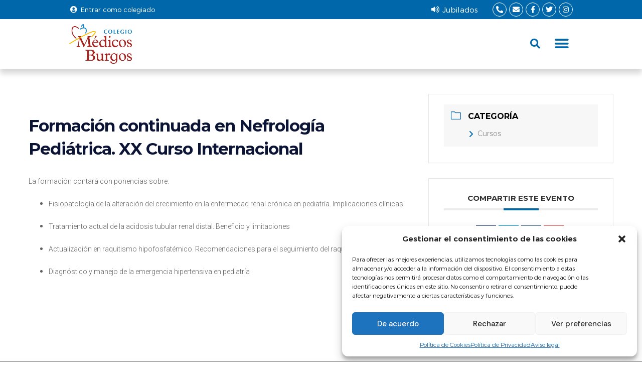

--- FILE ---
content_type: text/html; charset=UTF-8
request_url: https://www.combu.es/eventos/cursos/formacion-continuada-en-nefrologia-pediatrica-xx-curso-internacional-2/
body_size: 34640
content:
<!doctype html>
<html lang="es" prefix="og: https://ogp.me/ns#">
<head>
	<meta charset="UTF-8">
	<meta name="viewport" content="width=device-width, initial-scale=1">
	<link rel="profile" href="https://gmpg.org/xfn/11">
	
<!-- Optimización para motores de búsqueda de Rank Math - https://s.rankmath.com/home -->
<title>Formación continuada en Nefrología Pediátrica. XX Curso Internacional | Colegio de Médicos de Burgos</title><link rel="preload" as="style" href="https://fonts.googleapis.com/css?family=Montserrat%3A400%2C700%7CRoboto%3A100%2C300%2C400%2C700%7CDM%20Sans%3A100%2C100italic%2C200%2C200italic%2C300%2C300italic%2C400%2C400italic%2C500%2C500italic%2C600%2C600italic%2C700%2C700italic%2C800%2C800italic%2C900%2C900italic%7CNunito%3A100%2C100italic%2C200%2C200italic%2C300%2C300italic%2C400%2C400italic%2C500%2C500italic%2C600%2C600italic%2C700%2C700italic%2C800%2C800italic%2C900%2C900italic&#038;display=swap" /><link rel="stylesheet" href="https://fonts.googleapis.com/css?family=Montserrat%3A400%2C700%7CRoboto%3A100%2C300%2C400%2C700%7CDM%20Sans%3A100%2C100italic%2C200%2C200italic%2C300%2C300italic%2C400%2C400italic%2C500%2C500italic%2C600%2C600italic%2C700%2C700italic%2C800%2C800italic%2C900%2C900italic%7CNunito%3A100%2C100italic%2C200%2C200italic%2C300%2C300italic%2C400%2C400italic%2C500%2C500italic%2C600%2C600italic%2C700%2C700italic%2C800%2C800italic%2C900%2C900italic&#038;display=swap" media="print" onload="this.media='all'" /><noscript><link rel="stylesheet" href="https://fonts.googleapis.com/css?family=Montserrat%3A400%2C700%7CRoboto%3A100%2C300%2C400%2C700%7CDM%20Sans%3A100%2C100italic%2C200%2C200italic%2C300%2C300italic%2C400%2C400italic%2C500%2C500italic%2C600%2C600italic%2C700%2C700italic%2C800%2C800italic%2C900%2C900italic%7CNunito%3A100%2C100italic%2C200%2C200italic%2C300%2C300italic%2C400%2C400italic%2C500%2C500italic%2C600%2C600italic%2C700%2C700italic%2C800%2C800italic%2C900%2C900italic&#038;display=swap" /></noscript>
<meta name="description" content="La formación contará con ponencias sobre:"/>
<meta name="robots" content="follow, index, max-snippet:-1, max-video-preview:-1, max-image-preview:large"/>
<link rel="canonical" href="https://www.combu.es/eventos/cursos/formacion-continuada-en-nefrologia-pediatrica-xx-curso-internacional-2/" />
<meta property="og:locale" content="es_ES" />
<meta property="og:type" content="article" />
<meta property="og:title" content="Formación continuada en Nefrología Pediátrica. XX Curso Internacional | Colegio de Médicos de Burgos" />
<meta property="og:description" content="La formación contará con ponencias sobre:" />
<meta property="og:url" content="https://www.combu.es/eventos/cursos/formacion-continuada-en-nefrologia-pediatrica-xx-curso-internacional-2/" />
<meta property="og:site_name" content="Colegio de Médicos de Burgos" />
<meta property="og:updated_time" content="2022-04-06T14:54:22+02:00" />
<meta name="twitter:card" content="summary_large_image" />
<meta name="twitter:title" content="Formación continuada en Nefrología Pediátrica. XX Curso Internacional | Colegio de Médicos de Burgos" />
<meta name="twitter:description" content="La formación contará con ponencias sobre:" />
<!-- /Plugin Rank Math WordPress SEO -->

<link rel='dns-prefetch' href='//fonts.googleapis.com' />
<link rel='dns-prefetch' href='//use.fontawesome.com' />
<link href='https://fonts.gstatic.com' crossorigin rel='preconnect' />
<link rel="alternate" type="application/rss+xml" title="Colegio de Médicos de Burgos &raquo; Feed" href="https://www.combu.es/feed/" />
<link rel="alternate" title="oEmbed (JSON)" type="application/json+oembed" href="https://www.combu.es/wp-json/oembed/1.0/embed?url=https%3A%2F%2Fwww.combu.es%2Feventos%2Fcursos%2Fformacion-continuada-en-nefrologia-pediatrica-xx-curso-internacional-2%2F" />
<link rel="alternate" title="oEmbed (XML)" type="text/xml+oembed" href="https://www.combu.es/wp-json/oembed/1.0/embed?url=https%3A%2F%2Fwww.combu.es%2Feventos%2Fcursos%2Fformacion-continuada-en-nefrologia-pediatrica-xx-curso-internacional-2%2F&#038;format=xml" />
<style id='wp-img-auto-sizes-contain-inline-css'>
img:is([sizes=auto i],[sizes^="auto," i]){contain-intrinsic-size:3000px 1500px}
/*# sourceURL=wp-img-auto-sizes-contain-inline-css */
</style>
<link rel='stylesheet' id='mec-select2-style-css' href='https://www.combu.es/wp-content/plugins/modern-events-calendar-lite/assets/packages/select2/select2.min.css?ver=5.22.1' media='all' />
<link data-minify="1" rel='stylesheet' id='mec-font-icons-css' href='https://www.combu.es/wp-content/cache/min/1/wp-content/plugins/modern-events-calendar-lite/assets/css/iconfonts.css?ver=1758261493' media='all' />
<link data-minify="1" rel='stylesheet' id='mec-frontend-style-css' href='https://www.combu.es/wp-content/cache/min/1/wp-content/plugins/modern-events-calendar-lite/assets/css/frontend.min.css?ver=1758261493' media='all' />
<link data-minify="1" rel='stylesheet' id='mec-tooltip-style-css' href='https://www.combu.es/wp-content/cache/min/1/wp-content/plugins/modern-events-calendar-lite/assets/packages/tooltip/tooltip.css?ver=1758261493' media='all' />
<link rel='stylesheet' id='mec-tooltip-shadow-style-css' href='https://www.combu.es/wp-content/plugins/modern-events-calendar-lite/assets/packages/tooltip/tooltipster-sideTip-shadow.min.css?ver=6.9' media='all' />
<link data-minify="1" rel='stylesheet' id='featherlight-css' href='https://www.combu.es/wp-content/cache/min/1/wp-content/plugins/modern-events-calendar-lite/assets/packages/featherlight/featherlight.css?ver=1758261493' media='all' />

<link rel='stylesheet' id='mec-lity-style-css' href='https://www.combu.es/wp-content/plugins/modern-events-calendar-lite/assets/packages/lity/lity.min.css?ver=6.9' media='all' />
<style id='wp-emoji-styles-inline-css'>

	img.wp-smiley, img.emoji {
		display: inline !important;
		border: none !important;
		box-shadow: none !important;
		height: 1em !important;
		width: 1em !important;
		margin: 0 0.07em !important;
		vertical-align: -0.1em !important;
		background: none !important;
		padding: 0 !important;
	}
/*# sourceURL=wp-emoji-styles-inline-css */
</style>
<link rel='stylesheet' id='wp-block-library-css' href='https://www.combu.es/wp-includes/css/dist/block-library/style.min.css?ver=6.9' media='all' />
<style id='global-styles-inline-css'>
:root{--wp--preset--aspect-ratio--square: 1;--wp--preset--aspect-ratio--4-3: 4/3;--wp--preset--aspect-ratio--3-4: 3/4;--wp--preset--aspect-ratio--3-2: 3/2;--wp--preset--aspect-ratio--2-3: 2/3;--wp--preset--aspect-ratio--16-9: 16/9;--wp--preset--aspect-ratio--9-16: 9/16;--wp--preset--color--black: #000000;--wp--preset--color--cyan-bluish-gray: #abb8c3;--wp--preset--color--white: #ffffff;--wp--preset--color--pale-pink: #f78da7;--wp--preset--color--vivid-red: #cf2e2e;--wp--preset--color--luminous-vivid-orange: #ff6900;--wp--preset--color--luminous-vivid-amber: #fcb900;--wp--preset--color--light-green-cyan: #7bdcb5;--wp--preset--color--vivid-green-cyan: #00d084;--wp--preset--color--pale-cyan-blue: #8ed1fc;--wp--preset--color--vivid-cyan-blue: #0693e3;--wp--preset--color--vivid-purple: #9b51e0;--wp--preset--gradient--vivid-cyan-blue-to-vivid-purple: linear-gradient(135deg,rgb(6,147,227) 0%,rgb(155,81,224) 100%);--wp--preset--gradient--light-green-cyan-to-vivid-green-cyan: linear-gradient(135deg,rgb(122,220,180) 0%,rgb(0,208,130) 100%);--wp--preset--gradient--luminous-vivid-amber-to-luminous-vivid-orange: linear-gradient(135deg,rgb(252,185,0) 0%,rgb(255,105,0) 100%);--wp--preset--gradient--luminous-vivid-orange-to-vivid-red: linear-gradient(135deg,rgb(255,105,0) 0%,rgb(207,46,46) 100%);--wp--preset--gradient--very-light-gray-to-cyan-bluish-gray: linear-gradient(135deg,rgb(238,238,238) 0%,rgb(169,184,195) 100%);--wp--preset--gradient--cool-to-warm-spectrum: linear-gradient(135deg,rgb(74,234,220) 0%,rgb(151,120,209) 20%,rgb(207,42,186) 40%,rgb(238,44,130) 60%,rgb(251,105,98) 80%,rgb(254,248,76) 100%);--wp--preset--gradient--blush-light-purple: linear-gradient(135deg,rgb(255,206,236) 0%,rgb(152,150,240) 100%);--wp--preset--gradient--blush-bordeaux: linear-gradient(135deg,rgb(254,205,165) 0%,rgb(254,45,45) 50%,rgb(107,0,62) 100%);--wp--preset--gradient--luminous-dusk: linear-gradient(135deg,rgb(255,203,112) 0%,rgb(199,81,192) 50%,rgb(65,88,208) 100%);--wp--preset--gradient--pale-ocean: linear-gradient(135deg,rgb(255,245,203) 0%,rgb(182,227,212) 50%,rgb(51,167,181) 100%);--wp--preset--gradient--electric-grass: linear-gradient(135deg,rgb(202,248,128) 0%,rgb(113,206,126) 100%);--wp--preset--gradient--midnight: linear-gradient(135deg,rgb(2,3,129) 0%,rgb(40,116,252) 100%);--wp--preset--font-size--small: 13px;--wp--preset--font-size--medium: 20px;--wp--preset--font-size--large: 36px;--wp--preset--font-size--x-large: 42px;--wp--preset--spacing--20: 0.44rem;--wp--preset--spacing--30: 0.67rem;--wp--preset--spacing--40: 1rem;--wp--preset--spacing--50: 1.5rem;--wp--preset--spacing--60: 2.25rem;--wp--preset--spacing--70: 3.38rem;--wp--preset--spacing--80: 5.06rem;--wp--preset--shadow--natural: 6px 6px 9px rgba(0, 0, 0, 0.2);--wp--preset--shadow--deep: 12px 12px 50px rgba(0, 0, 0, 0.4);--wp--preset--shadow--sharp: 6px 6px 0px rgba(0, 0, 0, 0.2);--wp--preset--shadow--outlined: 6px 6px 0px -3px rgb(255, 255, 255), 6px 6px rgb(0, 0, 0);--wp--preset--shadow--crisp: 6px 6px 0px rgb(0, 0, 0);}:where(.is-layout-flex){gap: 0.5em;}:where(.is-layout-grid){gap: 0.5em;}body .is-layout-flex{display: flex;}.is-layout-flex{flex-wrap: wrap;align-items: center;}.is-layout-flex > :is(*, div){margin: 0;}body .is-layout-grid{display: grid;}.is-layout-grid > :is(*, div){margin: 0;}:where(.wp-block-columns.is-layout-flex){gap: 2em;}:where(.wp-block-columns.is-layout-grid){gap: 2em;}:where(.wp-block-post-template.is-layout-flex){gap: 1.25em;}:where(.wp-block-post-template.is-layout-grid){gap: 1.25em;}.has-black-color{color: var(--wp--preset--color--black) !important;}.has-cyan-bluish-gray-color{color: var(--wp--preset--color--cyan-bluish-gray) !important;}.has-white-color{color: var(--wp--preset--color--white) !important;}.has-pale-pink-color{color: var(--wp--preset--color--pale-pink) !important;}.has-vivid-red-color{color: var(--wp--preset--color--vivid-red) !important;}.has-luminous-vivid-orange-color{color: var(--wp--preset--color--luminous-vivid-orange) !important;}.has-luminous-vivid-amber-color{color: var(--wp--preset--color--luminous-vivid-amber) !important;}.has-light-green-cyan-color{color: var(--wp--preset--color--light-green-cyan) !important;}.has-vivid-green-cyan-color{color: var(--wp--preset--color--vivid-green-cyan) !important;}.has-pale-cyan-blue-color{color: var(--wp--preset--color--pale-cyan-blue) !important;}.has-vivid-cyan-blue-color{color: var(--wp--preset--color--vivid-cyan-blue) !important;}.has-vivid-purple-color{color: var(--wp--preset--color--vivid-purple) !important;}.has-black-background-color{background-color: var(--wp--preset--color--black) !important;}.has-cyan-bluish-gray-background-color{background-color: var(--wp--preset--color--cyan-bluish-gray) !important;}.has-white-background-color{background-color: var(--wp--preset--color--white) !important;}.has-pale-pink-background-color{background-color: var(--wp--preset--color--pale-pink) !important;}.has-vivid-red-background-color{background-color: var(--wp--preset--color--vivid-red) !important;}.has-luminous-vivid-orange-background-color{background-color: var(--wp--preset--color--luminous-vivid-orange) !important;}.has-luminous-vivid-amber-background-color{background-color: var(--wp--preset--color--luminous-vivid-amber) !important;}.has-light-green-cyan-background-color{background-color: var(--wp--preset--color--light-green-cyan) !important;}.has-vivid-green-cyan-background-color{background-color: var(--wp--preset--color--vivid-green-cyan) !important;}.has-pale-cyan-blue-background-color{background-color: var(--wp--preset--color--pale-cyan-blue) !important;}.has-vivid-cyan-blue-background-color{background-color: var(--wp--preset--color--vivid-cyan-blue) !important;}.has-vivid-purple-background-color{background-color: var(--wp--preset--color--vivid-purple) !important;}.has-black-border-color{border-color: var(--wp--preset--color--black) !important;}.has-cyan-bluish-gray-border-color{border-color: var(--wp--preset--color--cyan-bluish-gray) !important;}.has-white-border-color{border-color: var(--wp--preset--color--white) !important;}.has-pale-pink-border-color{border-color: var(--wp--preset--color--pale-pink) !important;}.has-vivid-red-border-color{border-color: var(--wp--preset--color--vivid-red) !important;}.has-luminous-vivid-orange-border-color{border-color: var(--wp--preset--color--luminous-vivid-orange) !important;}.has-luminous-vivid-amber-border-color{border-color: var(--wp--preset--color--luminous-vivid-amber) !important;}.has-light-green-cyan-border-color{border-color: var(--wp--preset--color--light-green-cyan) !important;}.has-vivid-green-cyan-border-color{border-color: var(--wp--preset--color--vivid-green-cyan) !important;}.has-pale-cyan-blue-border-color{border-color: var(--wp--preset--color--pale-cyan-blue) !important;}.has-vivid-cyan-blue-border-color{border-color: var(--wp--preset--color--vivid-cyan-blue) !important;}.has-vivid-purple-border-color{border-color: var(--wp--preset--color--vivid-purple) !important;}.has-vivid-cyan-blue-to-vivid-purple-gradient-background{background: var(--wp--preset--gradient--vivid-cyan-blue-to-vivid-purple) !important;}.has-light-green-cyan-to-vivid-green-cyan-gradient-background{background: var(--wp--preset--gradient--light-green-cyan-to-vivid-green-cyan) !important;}.has-luminous-vivid-amber-to-luminous-vivid-orange-gradient-background{background: var(--wp--preset--gradient--luminous-vivid-amber-to-luminous-vivid-orange) !important;}.has-luminous-vivid-orange-to-vivid-red-gradient-background{background: var(--wp--preset--gradient--luminous-vivid-orange-to-vivid-red) !important;}.has-very-light-gray-to-cyan-bluish-gray-gradient-background{background: var(--wp--preset--gradient--very-light-gray-to-cyan-bluish-gray) !important;}.has-cool-to-warm-spectrum-gradient-background{background: var(--wp--preset--gradient--cool-to-warm-spectrum) !important;}.has-blush-light-purple-gradient-background{background: var(--wp--preset--gradient--blush-light-purple) !important;}.has-blush-bordeaux-gradient-background{background: var(--wp--preset--gradient--blush-bordeaux) !important;}.has-luminous-dusk-gradient-background{background: var(--wp--preset--gradient--luminous-dusk) !important;}.has-pale-ocean-gradient-background{background: var(--wp--preset--gradient--pale-ocean) !important;}.has-electric-grass-gradient-background{background: var(--wp--preset--gradient--electric-grass) !important;}.has-midnight-gradient-background{background: var(--wp--preset--gradient--midnight) !important;}.has-small-font-size{font-size: var(--wp--preset--font-size--small) !important;}.has-medium-font-size{font-size: var(--wp--preset--font-size--medium) !important;}.has-large-font-size{font-size: var(--wp--preset--font-size--large) !important;}.has-x-large-font-size{font-size: var(--wp--preset--font-size--x-large) !important;}
/*# sourceURL=global-styles-inline-css */
</style>

<style id='classic-theme-styles-inline-css'>
/*! This file is auto-generated */
.wp-block-button__link{color:#fff;background-color:#32373c;border-radius:9999px;box-shadow:none;text-decoration:none;padding:calc(.667em + 2px) calc(1.333em + 2px);font-size:1.125em}.wp-block-file__button{background:#32373c;color:#fff;text-decoration:none}
/*# sourceURL=/wp-includes/css/classic-themes.min.css */
</style>
<link data-minify="1" rel='stylesheet' id='booked-tooltipster-css' href='https://www.combu.es/wp-content/cache/min/1/wp-content/plugins/booked/assets/js/tooltipster/css/tooltipster.css?ver=1758261493' media='all' />
<link data-minify="1" rel='stylesheet' id='booked-tooltipster-theme-css' href='https://www.combu.es/wp-content/cache/min/1/wp-content/plugins/booked/assets/js/tooltipster/css/themes/tooltipster-light.css?ver=1758261493' media='all' />
<link data-minify="1" rel='stylesheet' id='booked-animations-css' href='https://www.combu.es/wp-content/cache/min/1/wp-content/plugins/booked/assets/css/animations.css?ver=1758261493' media='all' />
<link data-minify="1" rel='stylesheet' id='booked-css-css' href='https://www.combu.es/wp-content/cache/min/1/wp-content/plugins/booked/dist/booked.css?ver=1758261493' media='all' />
<style id='booked-css-inline-css'>
#ui-datepicker-div.booked_custom_date_picker table.ui-datepicker-calendar tbody td a.ui-state-active,#ui-datepicker-div.booked_custom_date_picker table.ui-datepicker-calendar tbody td a.ui-state-active:hover,body #booked-profile-page input[type=submit].button-primary:hover,body .booked-list-view button.button:hover, body .booked-list-view input[type=submit].button-primary:hover,body div.booked-calendar input[type=submit].button-primary:hover,body .booked-modal input[type=submit].button-primary:hover,body div.booked-calendar .bc-head,body div.booked-calendar .bc-head .bc-col,body div.booked-calendar .booked-appt-list .timeslot .timeslot-people button:hover,body #booked-profile-page .booked-profile-header,body #booked-profile-page .booked-tabs li.active a,body #booked-profile-page .booked-tabs li.active a:hover,body #booked-profile-page .appt-block .google-cal-button > a:hover,#ui-datepicker-div.booked_custom_date_picker .ui-datepicker-header{ background:#0067aa !important; }body #booked-profile-page input[type=submit].button-primary:hover,body div.booked-calendar input[type=submit].button-primary:hover,body .booked-list-view button.button:hover, body .booked-list-view input[type=submit].button-primary:hover,body .booked-modal input[type=submit].button-primary:hover,body div.booked-calendar .bc-head .bc-col,body div.booked-calendar .booked-appt-list .timeslot .timeslot-people button:hover,body #booked-profile-page .booked-profile-header,body #booked-profile-page .appt-block .google-cal-button > a:hover{ border-color:#0067aa !important; }body div.booked-calendar .bc-row.days,body div.booked-calendar .bc-row.days .bc-col,body .booked-calendarSwitcher.calendar,body #booked-profile-page .booked-tabs,#ui-datepicker-div.booked_custom_date_picker table.ui-datepicker-calendar thead,#ui-datepicker-div.booked_custom_date_picker table.ui-datepicker-calendar thead th{ background:#0c1436 !important; }body div.booked-calendar .bc-row.days .bc-col,body #booked-profile-page .booked-tabs{ border-color:#0c1436 !important; }#ui-datepicker-div.booked_custom_date_picker table.ui-datepicker-calendar tbody td.ui-datepicker-today a,#ui-datepicker-div.booked_custom_date_picker table.ui-datepicker-calendar tbody td.ui-datepicker-today a:hover,body #booked-profile-page input[type=submit].button-primary,body div.booked-calendar input[type=submit].button-primary,body .booked-list-view button.button, body .booked-list-view input[type=submit].button-primary,body .booked-list-view button.button, body .booked-list-view input[type=submit].button-primary,body .booked-modal input[type=submit].button-primary,body div.booked-calendar .booked-appt-list .timeslot .timeslot-people button,body #booked-profile-page .booked-profile-appt-list .appt-block.approved .status-block,body #booked-profile-page .appt-block .google-cal-button > a,body .booked-modal p.booked-title-bar,body div.booked-calendar .bc-col:hover .date span,body .booked-list-view a.booked_list_date_picker_trigger.booked-dp-active,body .booked-list-view a.booked_list_date_picker_trigger.booked-dp-active:hover,.booked-ms-modal .booked-book-appt,body #booked-profile-page .booked-tabs li a .counter{ background:#04555c; }body #booked-profile-page input[type=submit].button-primary,body div.booked-calendar input[type=submit].button-primary,body .booked-list-view button.button, body .booked-list-view input[type=submit].button-primary,body .booked-list-view button.button, body .booked-list-view input[type=submit].button-primary,body .booked-modal input[type=submit].button-primary,body #booked-profile-page .appt-block .google-cal-button > a,body div.booked-calendar .booked-appt-list .timeslot .timeslot-people button,body .booked-list-view a.booked_list_date_picker_trigger.booked-dp-active,body .booked-list-view a.booked_list_date_picker_trigger.booked-dp-active:hover{ border-color:#04555c; }body .booked-modal .bm-window p i.fa,body .booked-modal .bm-window a,body .booked-appt-list .booked-public-appointment-title,body .booked-modal .bm-window p.appointment-title,.booked-ms-modal.visible:hover .booked-book-appt{ color:#04555c; }.booked-appt-list .timeslot.has-title .booked-public-appointment-title { color:inherit; }
/*# sourceURL=booked-css-inline-css */
</style>
<link rel='stylesheet' id='hide-admin-bar-based-on-user-roles-css' href='https://www.combu.es/wp-content/plugins/hide-admin-bar-based-on-user-roles/public/css/hide-admin-bar-based-on-user-roles-public.css?ver=3.0.0' media='all' />
<link rel='stylesheet' id='cmplz-general-css' href='https://www.combu.es/wp-content/plugins/complianz-gdpr/assets/css/cookieblocker.min.css?ver=6.3.4' media='all' />
<link rel='stylesheet' id='hello-elementor-css' href='https://www.combu.es/wp-content/themes/hello-elementor/style.min.css?ver=2.7.1' media='all' />
<link rel='stylesheet' id='hello-elementor-theme-style-css' href='https://www.combu.es/wp-content/themes/hello-elementor/theme.min.css?ver=2.7.1' media='all' />
<link data-minify="1" rel='stylesheet' id='elementor-icons-css' href='https://www.combu.es/wp-content/cache/min/1/wp-content/plugins/elementor/assets/lib/eicons/css/elementor-icons.min.css?ver=1758261493' media='all' />
<style id='elementor-icons-inline-css'>

		.elementor-add-new-section .elementor-add-templately-promo-button{
            background-color: #5d4fff;
            background-image: url(https://www.combu.es/wp-content/plugins/essential-addons-for-elementor-lite/assets/admin/images/templately/logo-icon.svg);
            background-repeat: no-repeat;
            background-position: center center;
            margin-left: 5px;
            position: relative;
            bottom: 5px;
        }
/*# sourceURL=elementor-icons-inline-css */
</style>
<link rel='stylesheet' id='elementor-frontend-legacy-css' href='https://www.combu.es/wp-content/uploads/elementor/css/custom-frontend-legacy.min.css?ver=3.13.4' media='all' />
<link rel='stylesheet' id='elementor-frontend-css' href='https://www.combu.es/wp-content/uploads/elementor/css/custom-frontend.min.css?ver=1761128618' media='all' />
<style id='elementor-frontend-inline-css'>
.elementor-kit-8{--e-global-color-primary:#0067AA;--e-global-color-secondary:#D39341;--e-global-color-text:#7D7D7D;--e-global-color-accent:#0067AA;--e-global-color-6420636:#04555C;--e-global-color-d571fe5:#05737D;--e-global-color-11a3424:#FFFFFF;--e-global-color-97de0b5:#6ACFD8;--e-global-color-92c86ba:#121214;--e-global-color-2a39675:#707070;--e-global-color-7ba06c0:#CF8500;--e-global-color-c8e0a2e:#E8C485;--e-global-color-56295b6:#EEEEEE;--e-global-color-60dbc48:#ECF5F6;--e-global-color-59904ad:#FFF6E6;--e-global-color-f5674b5:#EFEFEF;--e-global-color-8cc762b:#0C1436;color:var( --e-global-color-text );font-family:"Trueno", Sans-serif;font-size:15px;font-weight:300;}.elementor-kit-8 a{color:var( --e-global-color-8cc762b );}.elementor-kit-8 a:hover{color:var( --e-global-color-secondary );}.elementor-kit-8 h1{color:var( --e-global-color-8cc762b );font-family:"DM Sans", Sans-serif;font-weight:bold;line-height:1.4em;}.elementor-kit-8 h2{color:#04555C;font-family:"DM Sans", Sans-serif;line-height:1.4em;}.elementor-kit-8 h3{color:var( --e-global-color-6420636 );font-family:"DM Sans", Sans-serif;line-height:1.4em;}.elementor-kit-8 h4{color:var( --e-global-color-secondary );font-family:"DM Sans", Sans-serif;line-height:1.4em;}.elementor-kit-8 h5{font-family:"Trueno", Sans-serif;font-weight:bold;}.elementor-kit-8 button,.elementor-kit-8 input[type="button"],.elementor-kit-8 input[type="submit"],.elementor-kit-8 .elementor-button{font-family:"DM Sans", Sans-serif;font-size:18px;color:var( --e-global-color-11a3424 );background-color:var( --e-global-color-primary );border-radius:100px 100px 100px 100px;}.elementor-kit-8 button:hover,.elementor-kit-8 button:focus,.elementor-kit-8 input[type="button"]:hover,.elementor-kit-8 input[type="button"]:focus,.elementor-kit-8 input[type="submit"]:hover,.elementor-kit-8 input[type="submit"]:focus,.elementor-kit-8 .elementor-button:hover,.elementor-kit-8 .elementor-button:focus{color:var( --e-global-color-11a3424 );background-color:var( --e-global-color-secondary );}.elementor-section.elementor-section-boxed > .elementor-container{max-width:1440px;}.e-con{--container-max-width:1440px;}.elementor-widget:not(:last-child){margin-bottom:20px;}.elementor-element{--widgets-spacing:20px;}{}h1.entry-title{display:var(--page-title-display);}.elementor-kit-8 e-page-transition{background-color:#FFBC7D;}@media(max-width:1330px){.elementor-section.elementor-section-boxed > .elementor-container{max-width:1024px;}.e-con{--container-max-width:1024px;}}@media(max-width:767px){.elementor-kit-8 h1{font-size:32px;}.elementor-kit-8 h2{font-size:26px;}.elementor-kit-8 h3{font-size:22px;}.elementor-section.elementor-section-boxed > .elementor-container{max-width:767px;}.e-con{--container-max-width:767px;}}/* Start Custom Fonts CSS */@font-face {
	font-family: 'Trueno';
	font-style: normal;
	font-weight: normal;
	font-display: auto;
	src: url('https://www.combu.es/wp-content/uploads/2021/08/TruenoRg.eot');
	src: url('https://www.combu.es/wp-content/uploads/2021/08/TruenoRg.eot?#iefix') format('embedded-opentype'),
		url('https://www.combu.es/wp-content/uploads/2021/08/TruenoRg.woff2') format('woff2'),
		url('https://www.combu.es/wp-content/uploads/2021/08/TruenoRg.woff') format('woff'),
		url('https://www.combu.es/wp-content/uploads/2021/08/TruenoRg.ttf') format('truetype');
}
@font-face {
	font-family: 'Trueno';
	font-style: normal;
	font-weight: 500;
	font-display: auto;
	src: url('https://www.combu.es/wp-content/uploads/2021/08/TruenoSBd.eot');
	src: url('https://www.combu.es/wp-content/uploads/2021/08/TruenoSBd.eot?#iefix') format('embedded-opentype'),
		url('https://www.combu.es/wp-content/uploads/2021/08/TruenoSBd.woff2') format('woff2'),
		url('https://www.combu.es/wp-content/uploads/2021/08/TruenoSBd.woff') format('woff'),
		url('https://www.combu.es/wp-content/uploads/2021/08/TruenoSBd.ttf') format('truetype');
}
@font-face {
	font-family: 'Trueno';
	font-style: normal;
	font-weight: bold;
	font-display: auto;
	src: url('https://www.combu.es/wp-content/uploads/2021/08/TruenoBd.eot');
	src: url('https://www.combu.es/wp-content/uploads/2021/08/TruenoBd.eot?#iefix') format('embedded-opentype'),
		url('https://www.combu.es/wp-content/uploads/2021/08/TruenoBd.woff2') format('woff2'),
		url('https://www.combu.es/wp-content/uploads/2021/08/TruenoBd.woff') format('woff'),
		url('https://www.combu.es/wp-content/uploads/2021/08/TruenoBd.ttf') format('truetype');
}
@font-face {
	font-family: 'Trueno';
	font-style: normal;
	font-weight: 300;
	font-display: auto;
	src: url('https://www.combu.es/wp-content/uploads/2021/08/TruenoLt.eot');
	src: url('https://www.combu.es/wp-content/uploads/2021/08/TruenoLt.eot?#iefix') format('embedded-opentype'),
		url('https://www.combu.es/wp-content/uploads/2021/08/TruenoLt.woff2') format('woff2'),
		url('https://www.combu.es/wp-content/uploads/2021/08/TruenoLt.woff') format('woff'),
		url('https://www.combu.es/wp-content/uploads/2021/08/TruenoLt.ttf') format('truetype');
}
/* End Custom Fonts CSS */
.elementor-24 .elementor-element.elementor-element-84eb092 > .elementor-container > .elementor-row > .elementor-column > .elementor-column-wrap > .elementor-widget-wrap{align-content:center;align-items:center;}.elementor-24 .elementor-element.elementor-element-84eb092:not(.elementor-motion-effects-element-type-background), .elementor-24 .elementor-element.elementor-element-84eb092 > .elementor-motion-effects-container > .elementor-motion-effects-layer{background-color:var( --e-global-color-primary );}.elementor-24 .elementor-element.elementor-element-84eb092{transition:background 0.3s, border 0.3s, border-radius 0.3s, box-shadow 0.3s;}.elementor-24 .elementor-element.elementor-element-84eb092 > .elementor-background-overlay{transition:background 0.3s, border-radius 0.3s, opacity 0.3s;}.elementor-24 .elementor-element.elementor-element-fff299b > .elementor-element-populated > .elementor-widget-wrap{padding:5px 10px 5px 10px;}.elementor-24 .elementor-element.elementor-element-5a6bc44 .elementor-icon-list-items:not(.elementor-inline-items) .elementor-icon-list-item:not(:last-child){padding-bottom:calc(40px/2);}.elementor-24 .elementor-element.elementor-element-5a6bc44 .elementor-icon-list-items:not(.elementor-inline-items) .elementor-icon-list-item:not(:first-child){margin-top:calc(40px/2);}.elementor-24 .elementor-element.elementor-element-5a6bc44 .elementor-icon-list-items.elementor-inline-items .elementor-icon-list-item{margin-right:calc(40px/2);margin-left:calc(40px/2);}.elementor-24 .elementor-element.elementor-element-5a6bc44 .elementor-icon-list-items.elementor-inline-items{margin-right:calc(-40px/2);margin-left:calc(-40px/2);}body.rtl .elementor-24 .elementor-element.elementor-element-5a6bc44 .elementor-icon-list-items.elementor-inline-items .elementor-icon-list-item:after{left:calc(-40px/2);}body:not(.rtl) .elementor-24 .elementor-element.elementor-element-5a6bc44 .elementor-icon-list-items.elementor-inline-items .elementor-icon-list-item:after{right:calc(-40px/2);}.elementor-24 .elementor-element.elementor-element-5a6bc44 .elementor-icon-list-icon i{color:var( --e-global-color-11a3424 );transition:color 0.3s;}.elementor-24 .elementor-element.elementor-element-5a6bc44 .elementor-icon-list-icon svg{fill:var( --e-global-color-11a3424 );transition:fill 0.3s;}.elementor-24 .elementor-element.elementor-element-5a6bc44 .elementor-icon-list-item:hover .elementor-icon-list-icon i{color:var( --e-global-color-secondary );}.elementor-24 .elementor-element.elementor-element-5a6bc44 .elementor-icon-list-item:hover .elementor-icon-list-icon svg{fill:var( --e-global-color-secondary );}.elementor-24 .elementor-element.elementor-element-5a6bc44{--e-icon-list-icon-size:14px;--icon-vertical-offset:0px;}.elementor-24 .elementor-element.elementor-element-5a6bc44 .elementor-icon-list-item > .elementor-icon-list-text, .elementor-24 .elementor-element.elementor-element-5a6bc44 .elementor-icon-list-item > a{font-size:13px;}.elementor-24 .elementor-element.elementor-element-5a6bc44 .elementor-icon-list-text{color:var( --e-global-color-11a3424 );transition:color 0.3s;}.elementor-24 .elementor-element.elementor-element-5a6bc44 .elementor-icon-list-item:hover .elementor-icon-list-text{color:var( --e-global-color-11a3424 );}.elementor-24 .elementor-element.elementor-element-f8f0707.elementor-column > .elementor-column-wrap > .elementor-widget-wrap{justify-content:flex-end;}.elementor-24 .elementor-element.elementor-element-f8f0707 > .elementor-column-wrap > .elementor-widget-wrap > .elementor-widget:not(.elementor-widget__width-auto):not(.elementor-widget__width-initial):not(:last-child):not(.elementor-absolute){margin-bottom:0px;}.elementor-24 .elementor-element.elementor-element-f8f0707 > .elementor-element-populated > .elementor-widget-wrap{padding:5px 10px 5px 10px;}.elementor-24 .elementor-element.elementor-element-5281677 .elementor-icon-list-items:not(.elementor-inline-items) .elementor-icon-list-item:not(:last-child){padding-bottom:calc(20px/2);}.elementor-24 .elementor-element.elementor-element-5281677 .elementor-icon-list-items:not(.elementor-inline-items) .elementor-icon-list-item:not(:first-child){margin-top:calc(20px/2);}.elementor-24 .elementor-element.elementor-element-5281677 .elementor-icon-list-items.elementor-inline-items .elementor-icon-list-item{margin-right:calc(20px/2);margin-left:calc(20px/2);}.elementor-24 .elementor-element.elementor-element-5281677 .elementor-icon-list-items.elementor-inline-items{margin-right:calc(-20px/2);margin-left:calc(-20px/2);}body.rtl .elementor-24 .elementor-element.elementor-element-5281677 .elementor-icon-list-items.elementor-inline-items .elementor-icon-list-item:after{left:calc(-20px/2);}body:not(.rtl) .elementor-24 .elementor-element.elementor-element-5281677 .elementor-icon-list-items.elementor-inline-items .elementor-icon-list-item:after{right:calc(-20px/2);}.elementor-24 .elementor-element.elementor-element-5281677 .elementor-icon-list-icon i{color:var( --e-global-color-11a3424 );transition:color 0.3s;}.elementor-24 .elementor-element.elementor-element-5281677 .elementor-icon-list-icon svg{fill:var( --e-global-color-11a3424 );transition:fill 0.3s;}.elementor-24 .elementor-element.elementor-element-5281677 .elementor-icon-list-item:hover .elementor-icon-list-icon i{color:var( --e-global-color-secondary );}.elementor-24 .elementor-element.elementor-element-5281677 .elementor-icon-list-item:hover .elementor-icon-list-icon svg{fill:var( --e-global-color-secondary );}.elementor-24 .elementor-element.elementor-element-5281677{--e-icon-list-icon-size:16px;--e-icon-list-icon-align:center;--e-icon-list-icon-margin:0 calc(var(--e-icon-list-icon-size, 1em) * 0.125);--icon-vertical-offset:0px;width:auto;max-width:auto;}.elementor-24 .elementor-element.elementor-element-5281677 .elementor-icon-list-text{color:var( --e-global-color-11a3424 );transition:color 0.3s;}.elementor-24 .elementor-element.elementor-element-5281677 .elementor-icon-list-item:hover .elementor-icon-list-text{color:var( --e-global-color-11a3424 );}.elementor-24 .elementor-element.elementor-element-5281677 > .elementor-widget-container{margin:0px 30px 0px 0px;}.elementor-24 .elementor-element.elementor-element-0f82665 .elementor-icon-list-items:not(.elementor-inline-items) .elementor-icon-list-item:not(:last-child){padding-bottom:calc(20px/2);}.elementor-24 .elementor-element.elementor-element-0f82665 .elementor-icon-list-items:not(.elementor-inline-items) .elementor-icon-list-item:not(:first-child){margin-top:calc(20px/2);}.elementor-24 .elementor-element.elementor-element-0f82665 .elementor-icon-list-items.elementor-inline-items .elementor-icon-list-item{margin-right:calc(20px/2);margin-left:calc(20px/2);}.elementor-24 .elementor-element.elementor-element-0f82665 .elementor-icon-list-items.elementor-inline-items{margin-right:calc(-20px/2);margin-left:calc(-20px/2);}body.rtl .elementor-24 .elementor-element.elementor-element-0f82665 .elementor-icon-list-items.elementor-inline-items .elementor-icon-list-item:after{left:calc(-20px/2);}body:not(.rtl) .elementor-24 .elementor-element.elementor-element-0f82665 .elementor-icon-list-items.elementor-inline-items .elementor-icon-list-item:after{right:calc(-20px/2);}.elementor-24 .elementor-element.elementor-element-0f82665 .elementor-icon-list-icon i{color:var( --e-global-color-11a3424 );transition:color 0.3s;}.elementor-24 .elementor-element.elementor-element-0f82665 .elementor-icon-list-icon svg{fill:var( --e-global-color-11a3424 );transition:fill 0.3s;}.elementor-24 .elementor-element.elementor-element-0f82665 .elementor-icon-list-item:hover .elementor-icon-list-icon i{color:var( --e-global-color-secondary );}.elementor-24 .elementor-element.elementor-element-0f82665 .elementor-icon-list-item:hover .elementor-icon-list-icon svg{fill:var( --e-global-color-secondary );}.elementor-24 .elementor-element.elementor-element-0f82665{--e-icon-list-icon-size:16px;--e-icon-list-icon-align:center;--e-icon-list-icon-margin:0 calc(var(--e-icon-list-icon-size, 1em) * 0.125);--icon-vertical-offset:0px;width:auto;max-width:auto;}.elementor-24 .elementor-element.elementor-element-0f82665 .elementor-icon-list-text{color:var( --e-global-color-11a3424 );transition:color 0.3s;}.elementor-24 .elementor-element.elementor-element-0f82665 .elementor-icon-list-item:hover .elementor-icon-list-text{color:var( --e-global-color-11a3424 );}.elementor-24 .elementor-element.elementor-element-69091c0{--grid-template-columns:repeat(0, auto);--icon-size:12px;--grid-column-gap:5px;--grid-row-gap:0px;width:auto;max-width:auto;}.elementor-24 .elementor-element.elementor-element-69091c0 .elementor-widget-container{text-align:right;}.elementor-24 .elementor-element.elementor-element-69091c0 .elementor-social-icon{background-color:var( --e-global-color-primary );border-style:solid;border-width:1px 1px 1px 1px;border-color:var( --e-global-color-11a3424 );}.elementor-24 .elementor-element.elementor-element-69091c0 .elementor-social-icon:hover{background-color:var( --e-global-color-secondary );}.elementor-24 .elementor-element.elementor-element-69091c0 > .elementor-widget-container{margin:0px 0px 0px 30px;}.elementor-24 .elementor-element.elementor-element-3f101fb > .elementor-container > .elementor-row > .elementor-column > .elementor-column-wrap > .elementor-widget-wrap{align-content:center;align-items:center;}.elementor-24 .elementor-element.elementor-element-3f101fb:not(.elementor-motion-effects-element-type-background), .elementor-24 .elementor-element.elementor-element-3f101fb > .elementor-motion-effects-container > .elementor-motion-effects-layer{background-color:var( --e-global-color-primary );}.elementor-24 .elementor-element.elementor-element-3f101fb{transition:background 0.3s, border 0.3s, border-radius 0.3s, box-shadow 0.3s;}.elementor-24 .elementor-element.elementor-element-3f101fb > .elementor-background-overlay{transition:background 0.3s, border-radius 0.3s, opacity 0.3s;}.elementor-24 .elementor-element.elementor-element-1347e33 > .elementor-column-wrap > .elementor-widget-wrap > .elementor-widget:not(.elementor-widget__width-auto):not(.elementor-widget__width-initial):not(:last-child):not(.elementor-absolute){margin-bottom:0px;}.elementor-24 .elementor-element.elementor-element-1347e33 > .elementor-element-populated > .elementor-widget-wrap{padding:5px 10px 5px 10px;}.elementor-24 .elementor-element.elementor-element-fac07a6 .elementor-icon-list-items:not(.elementor-inline-items) .elementor-icon-list-item:not(:last-child){padding-bottom:calc(20px/2);}.elementor-24 .elementor-element.elementor-element-fac07a6 .elementor-icon-list-items:not(.elementor-inline-items) .elementor-icon-list-item:not(:first-child){margin-top:calc(20px/2);}.elementor-24 .elementor-element.elementor-element-fac07a6 .elementor-icon-list-items.elementor-inline-items .elementor-icon-list-item{margin-right:calc(20px/2);margin-left:calc(20px/2);}.elementor-24 .elementor-element.elementor-element-fac07a6 .elementor-icon-list-items.elementor-inline-items{margin-right:calc(-20px/2);margin-left:calc(-20px/2);}body.rtl .elementor-24 .elementor-element.elementor-element-fac07a6 .elementor-icon-list-items.elementor-inline-items .elementor-icon-list-item:after{left:calc(-20px/2);}body:not(.rtl) .elementor-24 .elementor-element.elementor-element-fac07a6 .elementor-icon-list-items.elementor-inline-items .elementor-icon-list-item:after{right:calc(-20px/2);}.elementor-24 .elementor-element.elementor-element-fac07a6 .elementor-icon-list-icon i{color:var( --e-global-color-11a3424 );transition:color 0.3s;}.elementor-24 .elementor-element.elementor-element-fac07a6 .elementor-icon-list-icon svg{fill:var( --e-global-color-11a3424 );transition:fill 0.3s;}.elementor-24 .elementor-element.elementor-element-fac07a6 .elementor-icon-list-item:hover .elementor-icon-list-icon i{color:var( --e-global-color-secondary );}.elementor-24 .elementor-element.elementor-element-fac07a6 .elementor-icon-list-item:hover .elementor-icon-list-icon svg{fill:var( --e-global-color-secondary );}.elementor-24 .elementor-element.elementor-element-fac07a6{--e-icon-list-icon-size:16px;--e-icon-list-icon-align:center;--e-icon-list-icon-margin:0 calc(var(--e-icon-list-icon-size, 1em) * 0.125);--icon-vertical-offset:0px;width:auto;max-width:auto;}.elementor-24 .elementor-element.elementor-element-fac07a6 .elementor-icon-list-text{color:var( --e-global-color-11a3424 );transition:color 0.3s;}.elementor-24 .elementor-element.elementor-element-fac07a6 .elementor-icon-list-item:hover .elementor-icon-list-text{color:var( --e-global-color-11a3424 );}.elementor-24 .elementor-element.elementor-element-47b22b1.elementor-column > .elementor-column-wrap > .elementor-widget-wrap{justify-content:flex-end;}.elementor-24 .elementor-element.elementor-element-47b22b1 > .elementor-column-wrap > .elementor-widget-wrap > .elementor-widget:not(.elementor-widget__width-auto):not(.elementor-widget__width-initial):not(:last-child):not(.elementor-absolute){margin-bottom:0px;}.elementor-24 .elementor-element.elementor-element-47b22b1 > .elementor-element-populated > .elementor-widget-wrap{padding:5px 10px 5px 10px;}.elementor-24 .elementor-element.elementor-element-cb37d45 .elementor-icon-list-items:not(.elementor-inline-items) .elementor-icon-list-item:not(:last-child){padding-bottom:calc(20px/2);}.elementor-24 .elementor-element.elementor-element-cb37d45 .elementor-icon-list-items:not(.elementor-inline-items) .elementor-icon-list-item:not(:first-child){margin-top:calc(20px/2);}.elementor-24 .elementor-element.elementor-element-cb37d45 .elementor-icon-list-items.elementor-inline-items .elementor-icon-list-item{margin-right:calc(20px/2);margin-left:calc(20px/2);}.elementor-24 .elementor-element.elementor-element-cb37d45 .elementor-icon-list-items.elementor-inline-items{margin-right:calc(-20px/2);margin-left:calc(-20px/2);}body.rtl .elementor-24 .elementor-element.elementor-element-cb37d45 .elementor-icon-list-items.elementor-inline-items .elementor-icon-list-item:after{left:calc(-20px/2);}body:not(.rtl) .elementor-24 .elementor-element.elementor-element-cb37d45 .elementor-icon-list-items.elementor-inline-items .elementor-icon-list-item:after{right:calc(-20px/2);}.elementor-24 .elementor-element.elementor-element-cb37d45 .elementor-icon-list-icon i{color:var( --e-global-color-11a3424 );transition:color 0.3s;}.elementor-24 .elementor-element.elementor-element-cb37d45 .elementor-icon-list-icon svg{fill:var( --e-global-color-11a3424 );transition:fill 0.3s;}.elementor-24 .elementor-element.elementor-element-cb37d45 .elementor-icon-list-item:hover .elementor-icon-list-icon i{color:var( --e-global-color-secondary );}.elementor-24 .elementor-element.elementor-element-cb37d45 .elementor-icon-list-item:hover .elementor-icon-list-icon svg{fill:var( --e-global-color-secondary );}.elementor-24 .elementor-element.elementor-element-cb37d45{--e-icon-list-icon-size:16px;--e-icon-list-icon-align:center;--e-icon-list-icon-margin:0 calc(var(--e-icon-list-icon-size, 1em) * 0.125);--icon-vertical-offset:0px;width:auto;max-width:auto;}.elementor-24 .elementor-element.elementor-element-cb37d45 .elementor-icon-list-text{color:var( --e-global-color-11a3424 );transition:color 0.3s;}.elementor-24 .elementor-element.elementor-element-cb37d45 .elementor-icon-list-item:hover .elementor-icon-list-text{color:var( --e-global-color-11a3424 );}.elementor-24 .elementor-element.elementor-element-cb37d45 > .elementor-widget-container{margin:0px 30px 0px 0px;}.elementor-24 .elementor-element.elementor-element-f947f51{--grid-template-columns:repeat(0, auto);--icon-size:12px;--grid-column-gap:5px;--grid-row-gap:0px;width:auto;max-width:auto;}.elementor-24 .elementor-element.elementor-element-f947f51 .elementor-widget-container{text-align:right;}.elementor-24 .elementor-element.elementor-element-f947f51 .elementor-social-icon{background-color:var( --e-global-color-primary );border-style:solid;border-width:1px 1px 1px 1px;border-color:var( --e-global-color-11a3424 );}.elementor-24 .elementor-element.elementor-element-f947f51 .elementor-social-icon:hover{background-color:var( --e-global-color-secondary );}.elementor-24 .elementor-element.elementor-element-f947f51 > .elementor-widget-container{margin:0px 0px 0px 30px;}.elementor-24 .elementor-element.elementor-element-824c6e5 .elementor-icon-list-items:not(.elementor-inline-items) .elementor-icon-list-item:not(:last-child){padding-bottom:calc(20px/2);}.elementor-24 .elementor-element.elementor-element-824c6e5 .elementor-icon-list-items:not(.elementor-inline-items) .elementor-icon-list-item:not(:first-child){margin-top:calc(20px/2);}.elementor-24 .elementor-element.elementor-element-824c6e5 .elementor-icon-list-items.elementor-inline-items .elementor-icon-list-item{margin-right:calc(20px/2);margin-left:calc(20px/2);}.elementor-24 .elementor-element.elementor-element-824c6e5 .elementor-icon-list-items.elementor-inline-items{margin-right:calc(-20px/2);margin-left:calc(-20px/2);}body.rtl .elementor-24 .elementor-element.elementor-element-824c6e5 .elementor-icon-list-items.elementor-inline-items .elementor-icon-list-item:after{left:calc(-20px/2);}body:not(.rtl) .elementor-24 .elementor-element.elementor-element-824c6e5 .elementor-icon-list-items.elementor-inline-items .elementor-icon-list-item:after{right:calc(-20px/2);}.elementor-24 .elementor-element.elementor-element-824c6e5 .elementor-icon-list-icon i{color:var( --e-global-color-11a3424 );transition:color 0.3s;}.elementor-24 .elementor-element.elementor-element-824c6e5 .elementor-icon-list-icon svg{fill:var( --e-global-color-11a3424 );transition:fill 0.3s;}.elementor-24 .elementor-element.elementor-element-824c6e5 .elementor-icon-list-item:hover .elementor-icon-list-icon i{color:var( --e-global-color-secondary );}.elementor-24 .elementor-element.elementor-element-824c6e5 .elementor-icon-list-item:hover .elementor-icon-list-icon svg{fill:var( --e-global-color-secondary );}.elementor-24 .elementor-element.elementor-element-824c6e5{--e-icon-list-icon-size:16px;--e-icon-list-icon-align:center;--e-icon-list-icon-margin:0 calc(var(--e-icon-list-icon-size, 1em) * 0.125);--icon-vertical-offset:0px;width:auto;max-width:auto;}.elementor-24 .elementor-element.elementor-element-824c6e5 .elementor-icon-list-text{color:var( --e-global-color-11a3424 );transition:color 0.3s;}.elementor-24 .elementor-element.elementor-element-824c6e5 .elementor-icon-list-item:hover .elementor-icon-list-text{color:var( --e-global-color-11a3424 );}.elementor-24 .elementor-element.elementor-element-824c6e5 > .elementor-widget-container{margin:0px 30px 0px 0px;}.elementor-24 .elementor-element.elementor-element-4d86fe1 > .elementor-container > .elementor-row > .elementor-column > .elementor-column-wrap > .elementor-widget-wrap{align-content:center;align-items:center;}.elementor-24 .elementor-element.elementor-element-4d86fe1:not(.elementor-motion-effects-element-type-background), .elementor-24 .elementor-element.elementor-element-4d86fe1 > .elementor-motion-effects-container > .elementor-motion-effects-layer{background-color:var( --e-global-color-11a3424 );}.elementor-24 .elementor-element.elementor-element-4d86fe1{box-shadow:0px 10px 10px 0px rgba(0, 0, 0, 0.15);transition:background 0.3s, border 0.3s, border-radius 0.3s, box-shadow 0.3s;margin-top:0px;margin-bottom:40px;z-index:9999;}.elementor-24 .elementor-element.elementor-element-4d86fe1 > .elementor-background-overlay{transition:background 0.3s, border-radius 0.3s, opacity 0.3s;}.elementor-24 .elementor-element.elementor-element-b2d38da.elementor-column > .elementor-column-wrap > .elementor-widget-wrap{justify-content:space-between;}.elementor-24 .elementor-element.elementor-element-7d0c4d4{text-align:left;width:auto;max-width:auto;}.elementor-24 .elementor-element.elementor-element-7d0c4d4 img{width:125px;}.elementor-24 .elementor-element.elementor-element-8bcc3b3 .elementor-menu-toggle{margin:0 auto;}.elementor-24 .elementor-element.elementor-element-8bcc3b3 .elementor-nav-menu .elementor-item{font-size:16px;}.elementor-24 .elementor-element.elementor-element-8bcc3b3 .elementor-nav-menu--main .elementor-item{color:var( --e-global-color-primary );fill:var( --e-global-color-primary );padding-left:8px;padding-right:8px;padding-top:0px;padding-bottom:0px;}.elementor-24 .elementor-element.elementor-element-8bcc3b3 .elementor-nav-menu--main .elementor-item:hover,
					.elementor-24 .elementor-element.elementor-element-8bcc3b3 .elementor-nav-menu--main .elementor-item.elementor-item-active,
					.elementor-24 .elementor-element.elementor-element-8bcc3b3 .elementor-nav-menu--main .elementor-item.highlighted,
					.elementor-24 .elementor-element.elementor-element-8bcc3b3 .elementor-nav-menu--main .elementor-item:focus{color:var( --e-global-color-primary );fill:var( --e-global-color-primary );}.elementor-24 .elementor-element.elementor-element-8bcc3b3 .elementor-nav-menu--main:not(.e--pointer-framed) .elementor-item:before,
					.elementor-24 .elementor-element.elementor-element-8bcc3b3 .elementor-nav-menu--main:not(.e--pointer-framed) .elementor-item:after{background-color:#E8C485;}.elementor-24 .elementor-element.elementor-element-8bcc3b3 .e--pointer-framed .elementor-item:before,
					.elementor-24 .elementor-element.elementor-element-8bcc3b3 .e--pointer-framed .elementor-item:after{border-color:#E8C485;}.elementor-24 .elementor-element.elementor-element-8bcc3b3 .elementor-nav-menu--main .elementor-item.elementor-item-active{color:var( --e-global-color-primary );}.elementor-24 .elementor-element.elementor-element-8bcc3b3 .elementor-nav-menu--main:not(.e--pointer-framed) .elementor-item.elementor-item-active:before,
					.elementor-24 .elementor-element.elementor-element-8bcc3b3 .elementor-nav-menu--main:not(.e--pointer-framed) .elementor-item.elementor-item-active:after{background-color:var( --e-global-color-c8e0a2e );}.elementor-24 .elementor-element.elementor-element-8bcc3b3 .e--pointer-framed .elementor-item.elementor-item-active:before,
					.elementor-24 .elementor-element.elementor-element-8bcc3b3 .e--pointer-framed .elementor-item.elementor-item-active:after{border-color:var( --e-global-color-c8e0a2e );}.elementor-24 .elementor-element.elementor-element-8bcc3b3 .e--pointer-framed .elementor-item:before{border-width:4px;}.elementor-24 .elementor-element.elementor-element-8bcc3b3 .e--pointer-framed.e--animation-draw .elementor-item:before{border-width:0 0 4px 4px;}.elementor-24 .elementor-element.elementor-element-8bcc3b3 .e--pointer-framed.e--animation-draw .elementor-item:after{border-width:4px 4px 0 0;}.elementor-24 .elementor-element.elementor-element-8bcc3b3 .e--pointer-framed.e--animation-corners .elementor-item:before{border-width:4px 0 0 4px;}.elementor-24 .elementor-element.elementor-element-8bcc3b3 .e--pointer-framed.e--animation-corners .elementor-item:after{border-width:0 4px 4px 0;}.elementor-24 .elementor-element.elementor-element-8bcc3b3 .e--pointer-underline .elementor-item:after,
					 .elementor-24 .elementor-element.elementor-element-8bcc3b3 .e--pointer-overline .elementor-item:before,
					 .elementor-24 .elementor-element.elementor-element-8bcc3b3 .e--pointer-double-line .elementor-item:before,
					 .elementor-24 .elementor-element.elementor-element-8bcc3b3 .e--pointer-double-line .elementor-item:after{height:4px;}.elementor-24 .elementor-element.elementor-element-8bcc3b3{--e-nav-menu-horizontal-menu-item-margin:calc( 15px / 2 );width:auto;max-width:auto;}.elementor-24 .elementor-element.elementor-element-8bcc3b3 .elementor-nav-menu--main:not(.elementor-nav-menu--layout-horizontal) .elementor-nav-menu > li:not(:last-child){margin-bottom:15px;}.elementor-24 .elementor-element.elementor-element-8bcc3b3 .elementor-nav-menu--dropdown a, .elementor-24 .elementor-element.elementor-element-8bcc3b3 .elementor-menu-toggle{color:var( --e-global-color-primary );}.elementor-24 .elementor-element.elementor-element-8bcc3b3 .elementor-nav-menu--dropdown{background-color:var( --e-global-color-11a3424 );}.elementor-24 .elementor-element.elementor-element-8bcc3b3 .elementor-nav-menu--dropdown a:hover,
					.elementor-24 .elementor-element.elementor-element-8bcc3b3 .elementor-nav-menu--dropdown a.elementor-item-active,
					.elementor-24 .elementor-element.elementor-element-8bcc3b3 .elementor-nav-menu--dropdown a.highlighted,
					.elementor-24 .elementor-element.elementor-element-8bcc3b3 .elementor-menu-toggle:hover{color:var( --e-global-color-8cc762b );}.elementor-24 .elementor-element.elementor-element-8bcc3b3 .elementor-nav-menu--dropdown a:hover,
					.elementor-24 .elementor-element.elementor-element-8bcc3b3 .elementor-nav-menu--dropdown a.elementor-item-active,
					.elementor-24 .elementor-element.elementor-element-8bcc3b3 .elementor-nav-menu--dropdown a.highlighted{background-color:var( --e-global-color-c8e0a2e );}.elementor-24 .elementor-element.elementor-element-8bcc3b3 .elementor-nav-menu--dropdown a.elementor-item-active{color:var( --e-global-color-11a3424 );background-color:var( --e-global-color-c8e0a2e );}.elementor-24 .elementor-element.elementor-element-8bcc3b3 .elementor-nav-menu--dropdown .elementor-item, .elementor-24 .elementor-element.elementor-element-8bcc3b3 .elementor-nav-menu--dropdown  .elementor-sub-item{font-size:16px;}.elementor-24 .elementor-element.elementor-element-8bcc3b3 > .elementor-widget-container{margin:0px 15px 0px 15px;}.elementor-24 .elementor-element.elementor-element-8b2fe4a .elementor-search-form{text-align:center;}.elementor-24 .elementor-element.elementor-element-8b2fe4a .elementor-search-form__toggle{--e-search-form-toggle-size:16px;--e-search-form-toggle-color:var( --e-global-color-primary );--e-search-form-toggle-background-color:var( --e-global-color-11a3424 );--e-search-form-toggle-icon-size:calc(100em / 100);}.elementor-24 .elementor-element.elementor-element-8b2fe4a:not(.elementor-search-form--skin-full_screen) .elementor-search-form__container{border-radius:3px;}.elementor-24 .elementor-element.elementor-element-8b2fe4a.elementor-search-form--skin-full_screen input[type="search"].elementor-search-form__input{border-radius:3px;}.elementor-24 .elementor-element.elementor-element-8b2fe4a{width:auto;max-width:auto;}.elementor-24 .elementor-element.elementor-element-c6b5655 .elementor-button .elementor-align-icon-right{margin-left:10px;}.elementor-24 .elementor-element.elementor-element-c6b5655 .elementor-button .elementor-align-icon-left{margin-right:10px;}.elementor-24 .elementor-element.elementor-element-c6b5655 .elementor-button{fill:var( --e-global-color-11a3424 );color:var( --e-global-color-11a3424 );background-color:var( --e-global-color-97de0b5 );padding:8px 12px 8px 12px;}.elementor-24 .elementor-element.elementor-element-c6b5655 .elementor-button:hover, .elementor-24 .elementor-element.elementor-element-c6b5655 .elementor-button:focus{color:var( --e-global-color-11a3424 );background-color:var( --e-global-color-6420636 );}.elementor-24 .elementor-element.elementor-element-c6b5655 .elementor-button:hover svg, .elementor-24 .elementor-element.elementor-element-c6b5655 .elementor-button:focus svg{fill:var( --e-global-color-11a3424 );}.elementor-24 .elementor-element.elementor-element-c6b5655{width:auto;max-width:auto;}.elementor-24 .elementor-element.elementor-element-c9a518b > .elementor-container > .elementor-row > .elementor-column > .elementor-column-wrap > .elementor-widget-wrap{align-content:center;align-items:center;}.elementor-24 .elementor-element.elementor-element-c9a518b:not(.elementor-motion-effects-element-type-background), .elementor-24 .elementor-element.elementor-element-c9a518b > .elementor-motion-effects-container > .elementor-motion-effects-layer{background-color:var( --e-global-color-11a3424 );}.elementor-24 .elementor-element.elementor-element-c9a518b{box-shadow:0px 10px 10px 0px rgba(0, 0, 0, 0.15);transition:background 0.3s, border 0.3s, border-radius 0.3s, box-shadow 0.3s;margin-top:0px;margin-bottom:40px;z-index:9999;}.elementor-24 .elementor-element.elementor-element-c9a518b > .elementor-background-overlay{transition:background 0.3s, border-radius 0.3s, opacity 0.3s;}.elementor-24 .elementor-element.elementor-element-a4c91a6.elementor-column > .elementor-column-wrap > .elementor-widget-wrap{justify-content:space-between;}.elementor-24 .elementor-element.elementor-element-5f11886{text-align:left;width:auto;max-width:auto;}.elementor-24 .elementor-element.elementor-element-5f11886 img{width:125px;}.elementor-24 .elementor-element.elementor-element-8326461 .elementor-search-form{text-align:center;}.elementor-24 .elementor-element.elementor-element-8326461 .elementor-search-form__toggle{--e-search-form-toggle-size:20px;--e-search-form-toggle-color:var( --e-global-color-primary );--e-search-form-toggle-background-color:var( --e-global-color-11a3424 );--e-search-form-toggle-icon-size:calc(100em / 100);}.elementor-24 .elementor-element.elementor-element-8326461:not(.elementor-search-form--skin-full_screen) .elementor-search-form__container{border-radius:3px;}.elementor-24 .elementor-element.elementor-element-8326461.elementor-search-form--skin-full_screen input[type="search"].elementor-search-form__input{border-radius:3px;}.elementor-24 .elementor-element.elementor-element-8326461 .elementor-search-form__toggle:hover{--e-search-form-toggle-color:var( --e-global-color-8cc762b );}.elementor-24 .elementor-element.elementor-element-8326461 .elementor-search-form__toggle:focus{--e-search-form-toggle-color:var( --e-global-color-8cc762b );}.elementor-24 .elementor-element.elementor-element-8326461 > .elementor-widget-container{margin:0px 20px 0px 0px;}.elementor-24 .elementor-element.elementor-element-8326461{width:auto;max-width:auto;}.elementor-24 .elementor-element.elementor-element-d4579a5 .elementor-menu-toggle{margin:0 auto;background-color:var( --e-global-color-11a3424 );}.elementor-24 .elementor-element.elementor-element-d4579a5 .elementor-nav-menu .elementor-item{font-size:16px;}.elementor-24 .elementor-element.elementor-element-d4579a5 .elementor-nav-menu--main .elementor-item{color:var( --e-global-color-primary );fill:var( --e-global-color-primary );padding-left:8px;padding-right:8px;padding-top:0px;padding-bottom:0px;}.elementor-24 .elementor-element.elementor-element-d4579a5 .elementor-nav-menu--main .elementor-item:hover,
					.elementor-24 .elementor-element.elementor-element-d4579a5 .elementor-nav-menu--main .elementor-item.elementor-item-active,
					.elementor-24 .elementor-element.elementor-element-d4579a5 .elementor-nav-menu--main .elementor-item.highlighted,
					.elementor-24 .elementor-element.elementor-element-d4579a5 .elementor-nav-menu--main .elementor-item:focus{color:var( --e-global-color-primary );fill:var( --e-global-color-primary );}.elementor-24 .elementor-element.elementor-element-d4579a5 .elementor-nav-menu--main:not(.e--pointer-framed) .elementor-item:before,
					.elementor-24 .elementor-element.elementor-element-d4579a5 .elementor-nav-menu--main:not(.e--pointer-framed) .elementor-item:after{background-color:#E8C485;}.elementor-24 .elementor-element.elementor-element-d4579a5 .e--pointer-framed .elementor-item:before,
					.elementor-24 .elementor-element.elementor-element-d4579a5 .e--pointer-framed .elementor-item:after{border-color:#E8C485;}.elementor-24 .elementor-element.elementor-element-d4579a5 .elementor-nav-menu--main .elementor-item.elementor-item-active{color:var( --e-global-color-primary );}.elementor-24 .elementor-element.elementor-element-d4579a5 .elementor-nav-menu--main:not(.e--pointer-framed) .elementor-item.elementor-item-active:before,
					.elementor-24 .elementor-element.elementor-element-d4579a5 .elementor-nav-menu--main:not(.e--pointer-framed) .elementor-item.elementor-item-active:after{background-color:var( --e-global-color-c8e0a2e );}.elementor-24 .elementor-element.elementor-element-d4579a5 .e--pointer-framed .elementor-item.elementor-item-active:before,
					.elementor-24 .elementor-element.elementor-element-d4579a5 .e--pointer-framed .elementor-item.elementor-item-active:after{border-color:var( --e-global-color-c8e0a2e );}.elementor-24 .elementor-element.elementor-element-d4579a5 .e--pointer-framed .elementor-item:before{border-width:4px;}.elementor-24 .elementor-element.elementor-element-d4579a5 .e--pointer-framed.e--animation-draw .elementor-item:before{border-width:0 0 4px 4px;}.elementor-24 .elementor-element.elementor-element-d4579a5 .e--pointer-framed.e--animation-draw .elementor-item:after{border-width:4px 4px 0 0;}.elementor-24 .elementor-element.elementor-element-d4579a5 .e--pointer-framed.e--animation-corners .elementor-item:before{border-width:4px 0 0 4px;}.elementor-24 .elementor-element.elementor-element-d4579a5 .e--pointer-framed.e--animation-corners .elementor-item:after{border-width:0 4px 4px 0;}.elementor-24 .elementor-element.elementor-element-d4579a5 .e--pointer-underline .elementor-item:after,
					 .elementor-24 .elementor-element.elementor-element-d4579a5 .e--pointer-overline .elementor-item:before,
					 .elementor-24 .elementor-element.elementor-element-d4579a5 .e--pointer-double-line .elementor-item:before,
					 .elementor-24 .elementor-element.elementor-element-d4579a5 .e--pointer-double-line .elementor-item:after{height:4px;}.elementor-24 .elementor-element.elementor-element-d4579a5{--e-nav-menu-horizontal-menu-item-margin:calc( 15px / 2 );width:auto;max-width:auto;}.elementor-24 .elementor-element.elementor-element-d4579a5 .elementor-nav-menu--main:not(.elementor-nav-menu--layout-horizontal) .elementor-nav-menu > li:not(:last-child){margin-bottom:15px;}.elementor-24 .elementor-element.elementor-element-d4579a5 .elementor-nav-menu--dropdown a, .elementor-24 .elementor-element.elementor-element-d4579a5 .elementor-menu-toggle{color:var( --e-global-color-primary );}.elementor-24 .elementor-element.elementor-element-d4579a5 .elementor-nav-menu--dropdown{background-color:var( --e-global-color-11a3424 );}.elementor-24 .elementor-element.elementor-element-d4579a5 .elementor-nav-menu--dropdown a:hover,
					.elementor-24 .elementor-element.elementor-element-d4579a5 .elementor-nav-menu--dropdown a.elementor-item-active,
					.elementor-24 .elementor-element.elementor-element-d4579a5 .elementor-nav-menu--dropdown a.highlighted,
					.elementor-24 .elementor-element.elementor-element-d4579a5 .elementor-menu-toggle:hover{color:var( --e-global-color-8cc762b );}.elementor-24 .elementor-element.elementor-element-d4579a5 .elementor-nav-menu--dropdown a:hover,
					.elementor-24 .elementor-element.elementor-element-d4579a5 .elementor-nav-menu--dropdown a.elementor-item-active,
					.elementor-24 .elementor-element.elementor-element-d4579a5 .elementor-nav-menu--dropdown a.highlighted{background-color:var( --e-global-color-c8e0a2e );}.elementor-24 .elementor-element.elementor-element-d4579a5 .elementor-nav-menu--dropdown a.elementor-item-active{color:var( --e-global-color-11a3424 );background-color:var( --e-global-color-c8e0a2e );}.elementor-24 .elementor-element.elementor-element-d4579a5 .elementor-nav-menu--dropdown .elementor-item, .elementor-24 .elementor-element.elementor-element-d4579a5 .elementor-nav-menu--dropdown  .elementor-sub-item{font-size:16px;}@media(max-width:1330px){.elementor-24 .elementor-element.elementor-element-5a6bc44 .elementor-icon-list-items:not(.elementor-inline-items) .elementor-icon-list-item:not(:last-child){padding-bottom:calc(20px/2);}.elementor-24 .elementor-element.elementor-element-5a6bc44 .elementor-icon-list-items:not(.elementor-inline-items) .elementor-icon-list-item:not(:first-child){margin-top:calc(20px/2);}.elementor-24 .elementor-element.elementor-element-5a6bc44 .elementor-icon-list-items.elementor-inline-items .elementor-icon-list-item{margin-right:calc(20px/2);margin-left:calc(20px/2);}.elementor-24 .elementor-element.elementor-element-5a6bc44 .elementor-icon-list-items.elementor-inline-items{margin-right:calc(-20px/2);margin-left:calc(-20px/2);}body.rtl .elementor-24 .elementor-element.elementor-element-5a6bc44 .elementor-icon-list-items.elementor-inline-items .elementor-icon-list-item:after{left:calc(-20px/2);}body:not(.rtl) .elementor-24 .elementor-element.elementor-element-5a6bc44 .elementor-icon-list-items.elementor-inline-items .elementor-icon-list-item:after{right:calc(-20px/2);}.elementor-24 .elementor-element.elementor-element-5281677{--e-icon-list-icon-size:14px;}.elementor-24 .elementor-element.elementor-element-5281677 .elementor-icon-list-item > .elementor-icon-list-text, .elementor-24 .elementor-element.elementor-element-5281677 .elementor-icon-list-item > a{font-size:13px;}.elementor-24 .elementor-element.elementor-element-0f82665{--e-icon-list-icon-size:14px;}.elementor-24 .elementor-element.elementor-element-0f82665 .elementor-icon-list-item > .elementor-icon-list-text, .elementor-24 .elementor-element.elementor-element-0f82665 .elementor-icon-list-item > a{font-size:13px;}.elementor-24 .elementor-element.elementor-element-fac07a6{--e-icon-list-icon-size:14px;}.elementor-24 .elementor-element.elementor-element-fac07a6 .elementor-icon-list-item > .elementor-icon-list-text, .elementor-24 .elementor-element.elementor-element-fac07a6 .elementor-icon-list-item > a{font-size:13px;}.elementor-24 .elementor-element.elementor-element-cb37d45{--e-icon-list-icon-size:14px;}.elementor-24 .elementor-element.elementor-element-f947f51{--icon-size:14px;--grid-column-gap:5px;}.elementor-24 .elementor-element.elementor-element-f947f51 > .elementor-widget-container{margin:0px 0px 0px 0px;}.elementor-24 .elementor-element.elementor-element-824c6e5{--e-icon-list-icon-size:14px;}.elementor-24 .elementor-element.elementor-element-9ae08a5.elementor-column > .elementor-column-wrap > .elementor-widget-wrap{justify-content:flex-end;}.elementor-24 .elementor-element.elementor-element-d4579a5 .elementor-nav-menu--dropdown a{padding-left:40px;padding-right:40px;padding-top:20px;padding-bottom:20px;}.elementor-24 .elementor-element.elementor-element-d4579a5 .elementor-nav-menu--main > .elementor-nav-menu > li > .elementor-nav-menu--dropdown, .elementor-24 .elementor-element.elementor-element-d4579a5 .elementor-nav-menu__container.elementor-nav-menu--dropdown{margin-top:15px !important;}.elementor-24 .elementor-element.elementor-element-d4579a5{--nav-menu-icon-size:30px;}}@media(max-width:1330px) and (min-width:768px){.elementor-24 .elementor-element.elementor-element-fff299b{width:30%;}.elementor-24 .elementor-element.elementor-element-f8f0707{width:70%;}.elementor-24 .elementor-element.elementor-element-1347e33{width:50%;}.elementor-24 .elementor-element.elementor-element-47b22b1{width:50%;}}@media(max-width:767px){.elementor-24 .elementor-element.elementor-element-fff299b{width:30%;}.elementor-24 .elementor-element.elementor-element-5a6bc44 .elementor-icon-list-items:not(.elementor-inline-items) .elementor-icon-list-item:not(:last-child){padding-bottom:calc(20px/2);}.elementor-24 .elementor-element.elementor-element-5a6bc44 .elementor-icon-list-items:not(.elementor-inline-items) .elementor-icon-list-item:not(:first-child){margin-top:calc(20px/2);}.elementor-24 .elementor-element.elementor-element-5a6bc44 .elementor-icon-list-items.elementor-inline-items .elementor-icon-list-item{margin-right:calc(20px/2);margin-left:calc(20px/2);}.elementor-24 .elementor-element.elementor-element-5a6bc44 .elementor-icon-list-items.elementor-inline-items{margin-right:calc(-20px/2);margin-left:calc(-20px/2);}body.rtl .elementor-24 .elementor-element.elementor-element-5a6bc44 .elementor-icon-list-items.elementor-inline-items .elementor-icon-list-item:after{left:calc(-20px/2);}body:not(.rtl) .elementor-24 .elementor-element.elementor-element-5a6bc44 .elementor-icon-list-items.elementor-inline-items .elementor-icon-list-item:after{right:calc(-20px/2);}.elementor-24 .elementor-element.elementor-element-1347e33{width:100%;}.elementor-24 .elementor-element.elementor-element-fac07a6{width:100%;max-width:100%;}.elementor-24 .elementor-element.elementor-element-47b22b1{width:100%;}.elementor-24 .elementor-element.elementor-element-cb37d45{width:100%;max-width:100%;}.elementor-24 .elementor-element.elementor-element-f947f51 .elementor-widget-container{text-align:center;}.elementor-24 .elementor-element.elementor-element-f947f51{--icon-size:14px;--grid-column-gap:10px;width:100%;max-width:100%;}.elementor-24 .elementor-element.elementor-element-f947f51 > .elementor-widget-container{margin:0px 0px 0px 0px;}.elementor-24 .elementor-element.elementor-element-824c6e5 > .elementor-widget-container{margin:15px 0px 0px 0px;}.elementor-24 .elementor-element.elementor-element-824c6e5{width:100%;max-width:100%;}.elementor-24 .elementor-element.elementor-element-a4c91a6{width:50%;}.elementor-24 .elementor-element.elementor-element-9ae08a5{width:50%;}.elementor-24 .elementor-element.elementor-element-d4579a5 .elementor-nav-menu--main > .elementor-nav-menu > li > .elementor-nav-menu--dropdown, .elementor-24 .elementor-element.elementor-element-d4579a5 .elementor-nav-menu__container.elementor-nav-menu--dropdown{margin-top:18px !important;}}
.elementor-74 .elementor-element.elementor-element-52524d8:not(.elementor-motion-effects-element-type-background), .elementor-74 .elementor-element.elementor-element-52524d8 > .elementor-motion-effects-container > .elementor-motion-effects-layer{background-color:var( --e-global-color-92c86ba );}.elementor-74 .elementor-element.elementor-element-52524d8{transition:background 0.3s, border 0.3s, border-radius 0.3s, box-shadow 0.3s;margin-top:40px;margin-bottom:0px;}.elementor-74 .elementor-element.elementor-element-52524d8 > .elementor-background-overlay{transition:background 0.3s, border-radius 0.3s, opacity 0.3s;}.elementor-74 .elementor-element.elementor-element-a17cd60{margin-top:40px;margin-bottom:40px;}.elementor-74 .elementor-element.elementor-element-9346fe1{text-align:left;}.elementor-74 .elementor-element.elementor-element-9346fe1 img{width:200px;}.elementor-74 .elementor-element.elementor-element-2f35aae{color:var( --e-global-color-11a3424 );font-family:"Nunito", Sans-serif;font-size:14px;}.elementor-74 .elementor-element.elementor-element-75ead6e{--grid-template-columns:repeat(0, auto);--icon-size:15px;--grid-column-gap:10px;--grid-row-gap:0px;}.elementor-74 .elementor-element.elementor-element-75ead6e .elementor-widget-container{text-align:left;}.elementor-74 .elementor-element.elementor-element-75ead6e .elementor-social-icon{background-color:var( --e-global-color-92c86ba );}.elementor-74 .elementor-element.elementor-element-75ead6e .elementor-social-icon:hover{background-color:var( --e-global-color-secondary );}.elementor-74 .elementor-element.elementor-element-0454e4d > .elementor-element-populated{margin:80px 0px 0px 0px;--e-column-margin-right:0px;--e-column-margin-left:0px;}.elementor-74 .elementor-element.elementor-element-4434d58 .elementor-heading-title{color:var( --e-global-color-11a3424 );font-family:"Nunito", Sans-serif;font-size:18px;font-weight:bold;text-transform:uppercase;}.elementor-74 .elementor-element.elementor-element-82f488b .elementor-icon-list-items:not(.elementor-inline-items) .elementor-icon-list-item:not(:last-child){padding-bottom:calc(8px/2);}.elementor-74 .elementor-element.elementor-element-82f488b .elementor-icon-list-items:not(.elementor-inline-items) .elementor-icon-list-item:not(:first-child){margin-top:calc(8px/2);}.elementor-74 .elementor-element.elementor-element-82f488b .elementor-icon-list-items.elementor-inline-items .elementor-icon-list-item{margin-right:calc(8px/2);margin-left:calc(8px/2);}.elementor-74 .elementor-element.elementor-element-82f488b .elementor-icon-list-items.elementor-inline-items{margin-right:calc(-8px/2);margin-left:calc(-8px/2);}body.rtl .elementor-74 .elementor-element.elementor-element-82f488b .elementor-icon-list-items.elementor-inline-items .elementor-icon-list-item:after{left:calc(-8px/2);}body:not(.rtl) .elementor-74 .elementor-element.elementor-element-82f488b .elementor-icon-list-items.elementor-inline-items .elementor-icon-list-item:after{right:calc(-8px/2);}.elementor-74 .elementor-element.elementor-element-82f488b .elementor-icon-list-icon i{transition:color 0.3s;}.elementor-74 .elementor-element.elementor-element-82f488b .elementor-icon-list-icon svg{transition:fill 0.3s;}.elementor-74 .elementor-element.elementor-element-82f488b{--e-icon-list-icon-size:14px;--icon-vertical-offset:0px;}.elementor-74 .elementor-element.elementor-element-82f488b .elementor-icon-list-item > .elementor-icon-list-text, .elementor-74 .elementor-element.elementor-element-82f488b .elementor-icon-list-item > a{font-family:"Nunito", Sans-serif;}.elementor-74 .elementor-element.elementor-element-82f488b .elementor-icon-list-text{color:var( --e-global-color-11a3424 );transition:color 0.3s;}.elementor-74 .elementor-element.elementor-element-82f488b .elementor-icon-list-item:hover .elementor-icon-list-text{color:var( --e-global-color-secondary );}.elementor-74 .elementor-element.elementor-element-79cfb0c .elementor-icon-list-items:not(.elementor-inline-items) .elementor-icon-list-item:not(:last-child){padding-bottom:calc(8px/2);}.elementor-74 .elementor-element.elementor-element-79cfb0c .elementor-icon-list-items:not(.elementor-inline-items) .elementor-icon-list-item:not(:first-child){margin-top:calc(8px/2);}.elementor-74 .elementor-element.elementor-element-79cfb0c .elementor-icon-list-items.elementor-inline-items .elementor-icon-list-item{margin-right:calc(8px/2);margin-left:calc(8px/2);}.elementor-74 .elementor-element.elementor-element-79cfb0c .elementor-icon-list-items.elementor-inline-items{margin-right:calc(-8px/2);margin-left:calc(-8px/2);}body.rtl .elementor-74 .elementor-element.elementor-element-79cfb0c .elementor-icon-list-items.elementor-inline-items .elementor-icon-list-item:after{left:calc(-8px/2);}body:not(.rtl) .elementor-74 .elementor-element.elementor-element-79cfb0c .elementor-icon-list-items.elementor-inline-items .elementor-icon-list-item:after{right:calc(-8px/2);}.elementor-74 .elementor-element.elementor-element-79cfb0c .elementor-icon-list-icon i{transition:color 0.3s;}.elementor-74 .elementor-element.elementor-element-79cfb0c .elementor-icon-list-icon svg{transition:fill 0.3s;}.elementor-74 .elementor-element.elementor-element-79cfb0c{--e-icon-list-icon-size:14px;--icon-vertical-offset:0px;}.elementor-74 .elementor-element.elementor-element-79cfb0c .elementor-icon-list-item > .elementor-icon-list-text, .elementor-74 .elementor-element.elementor-element-79cfb0c .elementor-icon-list-item > a{font-family:"Nunito", Sans-serif;}.elementor-74 .elementor-element.elementor-element-79cfb0c .elementor-icon-list-text{color:var( --e-global-color-11a3424 );transition:color 0.3s;}.elementor-74 .elementor-element.elementor-element-79cfb0c .elementor-icon-list-item:hover .elementor-icon-list-text{color:var( --e-global-color-secondary );}.elementor-74 .elementor-element.elementor-element-42cf8a8 > .elementor-element-populated{margin:80px 0px 0px 0px;--e-column-margin-right:0px;--e-column-margin-left:0px;}.elementor-74 .elementor-element.elementor-element-c065920 .elementor-heading-title{color:var( --e-global-color-11a3424 );font-family:"Nunito", Sans-serif;font-size:18px;font-weight:bold;text-transform:uppercase;}.elementor-74 .elementor-element.elementor-element-5f92521 .elementor-icon-list-items:not(.elementor-inline-items) .elementor-icon-list-item:not(:last-child){padding-bottom:calc(8px/2);}.elementor-74 .elementor-element.elementor-element-5f92521 .elementor-icon-list-items:not(.elementor-inline-items) .elementor-icon-list-item:not(:first-child){margin-top:calc(8px/2);}.elementor-74 .elementor-element.elementor-element-5f92521 .elementor-icon-list-items.elementor-inline-items .elementor-icon-list-item{margin-right:calc(8px/2);margin-left:calc(8px/2);}.elementor-74 .elementor-element.elementor-element-5f92521 .elementor-icon-list-items.elementor-inline-items{margin-right:calc(-8px/2);margin-left:calc(-8px/2);}body.rtl .elementor-74 .elementor-element.elementor-element-5f92521 .elementor-icon-list-items.elementor-inline-items .elementor-icon-list-item:after{left:calc(-8px/2);}body:not(.rtl) .elementor-74 .elementor-element.elementor-element-5f92521 .elementor-icon-list-items.elementor-inline-items .elementor-icon-list-item:after{right:calc(-8px/2);}.elementor-74 .elementor-element.elementor-element-5f92521 .elementor-icon-list-icon i{transition:color 0.3s;}.elementor-74 .elementor-element.elementor-element-5f92521 .elementor-icon-list-icon svg{transition:fill 0.3s;}.elementor-74 .elementor-element.elementor-element-5f92521{--e-icon-list-icon-size:14px;--icon-vertical-offset:0px;}.elementor-74 .elementor-element.elementor-element-5f92521 .elementor-icon-list-item > .elementor-icon-list-text, .elementor-74 .elementor-element.elementor-element-5f92521 .elementor-icon-list-item > a{font-family:"Nunito", Sans-serif;}.elementor-74 .elementor-element.elementor-element-5f92521 .elementor-icon-list-text{color:var( --e-global-color-11a3424 );transition:color 0.3s;}.elementor-74 .elementor-element.elementor-element-5f92521 .elementor-icon-list-item:hover .elementor-icon-list-text{color:var( --e-global-color-secondary );}.elementor-74 .elementor-element.elementor-element-daa0ec0 > .elementor-element-populated{margin:80px 0px 0px 0px;--e-column-margin-right:0px;--e-column-margin-left:0px;}.elementor-74 .elementor-element.elementor-element-dda41bb .elementor-heading-title{color:var( --e-global-color-11a3424 );font-family:"Nunito", Sans-serif;font-size:18px;font-weight:bold;text-transform:uppercase;}.elementor-74 .elementor-element.elementor-element-119daa2{color:var( --e-global-color-11a3424 );font-family:"Nunito", Sans-serif;font-size:14px;}.elementor-74 .elementor-element.elementor-element-119daa2 > .elementor-widget-container{margin:0px 0px -20px 0px;}.elementor-74 .elementor-element.elementor-element-de80402 .elementor-field-group{padding-right:calc( 10px/2 );padding-left:calc( 10px/2 );margin-bottom:10px;}.elementor-74 .elementor-element.elementor-element-de80402 .elementor-form-fields-wrapper{margin-left:calc( -10px/2 );margin-right:calc( -10px/2 );margin-bottom:-10px;}.elementor-74 .elementor-element.elementor-element-de80402 .elementor-field-group.recaptcha_v3-bottomleft, .elementor-74 .elementor-element.elementor-element-de80402 .elementor-field-group.recaptcha_v3-bottomright{margin-bottom:0;}body.rtl .elementor-74 .elementor-element.elementor-element-de80402 .elementor-labels-inline .elementor-field-group > label{padding-left:0px;}body:not(.rtl) .elementor-74 .elementor-element.elementor-element-de80402 .elementor-labels-inline .elementor-field-group > label{padding-right:0px;}body .elementor-74 .elementor-element.elementor-element-de80402 .elementor-labels-above .elementor-field-group > label{padding-bottom:0px;}.elementor-74 .elementor-element.elementor-element-de80402 .elementor-field-group > label, .elementor-74 .elementor-element.elementor-element-de80402 .elementor-field-subgroup label{color:var( --e-global-color-11a3424 );}.elementor-74 .elementor-element.elementor-element-de80402 .elementor-field-type-html{padding-bottom:0px;}.elementor-74 .elementor-element.elementor-element-de80402 .elementor-field-group:not(.elementor-field-type-upload) .elementor-field:not(.elementor-select-wrapper){background-color:#ffffff;}.elementor-74 .elementor-element.elementor-element-de80402 .elementor-field-group .elementor-select-wrapper select{background-color:#ffffff;}.elementor-74 .elementor-element.elementor-element-de80402 .e-form__buttons__wrapper__button-next{color:#ffffff;}.elementor-74 .elementor-element.elementor-element-de80402 .elementor-button[type="submit"]{color:#ffffff;}.elementor-74 .elementor-element.elementor-element-de80402 .elementor-button[type="submit"] svg *{fill:#ffffff;}.elementor-74 .elementor-element.elementor-element-de80402 .e-form__buttons__wrapper__button-previous{color:#ffffff;}.elementor-74 .elementor-element.elementor-element-de80402 .e-form__buttons__wrapper__button-next:hover{color:#ffffff;}.elementor-74 .elementor-element.elementor-element-de80402 .elementor-button[type="submit"]:hover{color:#ffffff;}.elementor-74 .elementor-element.elementor-element-de80402 .elementor-button[type="submit"]:hover svg *{fill:#ffffff;}.elementor-74 .elementor-element.elementor-element-de80402 .e-form__buttons__wrapper__button-previous:hover{color:#ffffff;}.elementor-74 .elementor-element.elementor-element-de80402{--e-form-steps-indicators-spacing:20px;--e-form-steps-indicator-padding:30px;--e-form-steps-indicator-inactive-secondary-color:#ffffff;--e-form-steps-indicator-active-secondary-color:#ffffff;--e-form-steps-indicator-completed-secondary-color:#ffffff;--e-form-steps-divider-width:1px;--e-form-steps-divider-gap:10px;}.elementor-74 .elementor-element.elementor-element-3bf7d09{--divider-border-style:solid;--divider-color:var( --e-global-color-2a39675 );--divider-border-width:1px;}.elementor-74 .elementor-element.elementor-element-3bf7d09 .elementor-divider-separator{width:100%;}.elementor-74 .elementor-element.elementor-element-3bf7d09 .elementor-divider{padding-top:0px;padding-bottom:0px;}.elementor-74 .elementor-element.elementor-element-f350553 > .elementor-container > .elementor-row > .elementor-column > .elementor-column-wrap > .elementor-widget-wrap{align-content:flex-end;align-items:flex-end;}.elementor-74 .elementor-element.elementor-element-f350553{margin-top:20px;margin-bottom:20px;}.elementor-74 .elementor-element.elementor-element-0b37357 > .elementor-column-wrap > .elementor-widget-wrap > .elementor-widget:not(.elementor-widget__width-auto):not(.elementor-widget__width-initial):not(:last-child):not(.elementor-absolute){margin-bottom:10px;}.elementor-74 .elementor-element.elementor-element-70a62a4 .elementor-heading-title{color:var( --e-global-color-11a3424 );font-family:"Nunito", Sans-serif;}.elementor-74 .elementor-element.elementor-element-06932ec .elementor-icon-list-items:not(.elementor-inline-items) .elementor-icon-list-item:not(:last-child){padding-bottom:calc(20px/2);}.elementor-74 .elementor-element.elementor-element-06932ec .elementor-icon-list-items:not(.elementor-inline-items) .elementor-icon-list-item:not(:first-child){margin-top:calc(20px/2);}.elementor-74 .elementor-element.elementor-element-06932ec .elementor-icon-list-items.elementor-inline-items .elementor-icon-list-item{margin-right:calc(20px/2);margin-left:calc(20px/2);}.elementor-74 .elementor-element.elementor-element-06932ec .elementor-icon-list-items.elementor-inline-items{margin-right:calc(-20px/2);margin-left:calc(-20px/2);}body.rtl .elementor-74 .elementor-element.elementor-element-06932ec .elementor-icon-list-items.elementor-inline-items .elementor-icon-list-item:after{left:calc(-20px/2);}body:not(.rtl) .elementor-74 .elementor-element.elementor-element-06932ec .elementor-icon-list-items.elementor-inline-items .elementor-icon-list-item:after{right:calc(-20px/2);}.elementor-74 .elementor-element.elementor-element-06932ec .elementor-icon-list-icon i{transition:color 0.3s;}.elementor-74 .elementor-element.elementor-element-06932ec .elementor-icon-list-icon svg{transition:fill 0.3s;}.elementor-74 .elementor-element.elementor-element-06932ec{--e-icon-list-icon-size:14px;--icon-vertical-offset:0px;}.elementor-74 .elementor-element.elementor-element-06932ec .elementor-icon-list-item > .elementor-icon-list-text, .elementor-74 .elementor-element.elementor-element-06932ec .elementor-icon-list-item > a{font-family:"Nunito", Sans-serif;}.elementor-74 .elementor-element.elementor-element-06932ec .elementor-icon-list-text{color:var( --e-global-color-11a3424 );transition:color 0.3s;}.elementor-74 .elementor-element.elementor-element-06932ec .elementor-icon-list-item:hover .elementor-icon-list-text{color:var( --e-global-color-secondary );}.elementor-74 .elementor-element.elementor-element-21c8453{text-align:right;}.elementor-74 .elementor-element.elementor-element-21c8453 .elementor-heading-title{color:var( --e-global-color-11a3424 );font-family:"Nunito", Sans-serif;}@media(min-width:768px){.elementor-74 .elementor-element.elementor-element-0b37357{width:70%;}.elementor-74 .elementor-element.elementor-element-230da91{width:30%;}}@media(max-width:1330px) and (min-width:768px){.elementor-74 .elementor-element.elementor-element-9b49a95{width:100%;}.elementor-74 .elementor-element.elementor-element-0454e4d{width:50%;}.elementor-74 .elementor-element.elementor-element-42cf8a8{width:50%;}.elementor-74 .elementor-element.elementor-element-daa0ec0{width:100%;}.elementor-74 .elementor-element.elementor-element-0b37357{width:100%;}.elementor-74 .elementor-element.elementor-element-230da91{width:100%;}}@media(max-width:1330px){.elementor-74 .elementor-element.elementor-element-0454e4d > .elementor-element-populated{margin:20px 0px 0px 0px;--e-column-margin-right:0px;--e-column-margin-left:0px;}.elementor-74 .elementor-element.elementor-element-42cf8a8 > .elementor-element-populated{margin:20px 0px 0px 0px;--e-column-margin-right:0px;--e-column-margin-left:0px;}.elementor-74 .elementor-element.elementor-element-daa0ec0 > .elementor-element-populated{margin:20px 0px 0px 0px;--e-column-margin-right:0px;--e-column-margin-left:0px;}.elementor-74 .elementor-element.elementor-element-70a62a4{text-align:center;}.elementor-74 .elementor-element.elementor-element-21c8453{text-align:center;}}@media(max-width:767px){.elementor-74 .elementor-element.elementor-element-9346fe1 img{width:50%;}.elementor-74 .elementor-element.elementor-element-0454e4d > .elementor-element-populated{margin:40px 0px 0px 0px;--e-column-margin-right:0px;--e-column-margin-left:0px;}.elementor-74 .elementor-element.elementor-element-8529447 > .elementor-element-populated{margin:10px 0px 0px 0px;--e-column-margin-right:0px;--e-column-margin-left:0px;}.elementor-74 .elementor-element.elementor-element-42cf8a8 > .elementor-element-populated{margin:40px 0px 0px 0px;--e-column-margin-right:0px;--e-column-margin-left:0px;}.elementor-74 .elementor-element.elementor-element-daa0ec0 > .elementor-element-populated{margin:40px 0px 0px 0px;--e-column-margin-right:0px;--e-column-margin-left:0px;}}
/*# sourceURL=elementor-frontend-inline-css */
</style>
<link rel='stylesheet' id='swiper-css' href='https://www.combu.es/wp-content/plugins/elementor/assets/lib/swiper/css/swiper.min.css?ver=5.3.6' media='all' />
<link data-minify="1" rel='stylesheet' id='dashicons-css' href='https://www.combu.es/wp-content/cache/min/1/wp-includes/css/dashicons.min.css?ver=1758261493' media='all' />
<link rel='stylesheet' id='elementor-pro-css' href='https://www.combu.es/wp-content/uploads/elementor/css/custom-pro-frontend.min.css?ver=1761128618' media='all' />
<link data-minify="1" rel='stylesheet' id='font-awesome-5-all-css' href='https://www.combu.es/wp-content/cache/min/1/wp-content/plugins/elementor/assets/lib/font-awesome/css/all.min.css?ver=1758261493' media='all' />
<link rel='stylesheet' id='font-awesome-4-shim-css' href='https://www.combu.es/wp-content/plugins/elementor/assets/lib/font-awesome/css/v4-shims.min.css?ver=4.8.4' media='all' />
<link data-minify="1" rel='stylesheet' id='font-awesome-official-css' href='https://www.combu.es/wp-content/cache/min/1/releases/v6.4.2/css/all.css?ver=1758261493' media='all' crossorigin="anonymous" />
<link data-minify="1" rel='stylesheet' id='hello-elementor-child-style-css' href='https://www.combu.es/wp-content/cache/min/1/wp-content/themes/hello-theme-child/style.css?ver=1758261493' media='all' />
<link data-minify="1" rel='stylesheet' id='ecs-styles-css' href='https://www.combu.es/wp-content/cache/min/1/wp-content/plugins/ele-custom-skin/assets/css/ecs-style.css?ver=1758261493' media='all' />
<link data-minify="1" rel='stylesheet' id='font-awesome-official-v4shim-css' href='https://www.combu.es/wp-content/cache/min/1/releases/v6.4.2/css/v4-shims.css?ver=1758261493' media='all' crossorigin="anonymous" />

<link rel='stylesheet' id='elementor-icons-shared-0-css' href='https://www.combu.es/wp-content/plugins/elementor/assets/lib/font-awesome/css/fontawesome.min.css?ver=5.15.3' media='all' />
<link data-minify="1" rel='stylesheet' id='elementor-icons-fa-solid-css' href='https://www.combu.es/wp-content/cache/min/1/wp-content/plugins/elementor/assets/lib/font-awesome/css/solid.min.css?ver=1758261493' media='all' />
<link data-minify="1" rel='stylesheet' id='elementor-icons-fa-brands-css' href='https://www.combu.es/wp-content/cache/min/1/wp-content/plugins/elementor/assets/lib/font-awesome/css/brands.min.css?ver=1758261493' media='all' />
<link rel="preconnect" href="https://fonts.gstatic.com/" crossorigin><script src="https://www.combu.es/wp-includes/js/jquery/jquery.min.js?ver=3.7.1" id="jquery-core-js"></script>
<script src="https://www.combu.es/wp-includes/js/jquery/jquery-migrate.min.js?ver=3.4.1" id="jquery-migrate-js"></script>
<script id="mec-frontend-script-js-extra">
var mecdata = {"day":"d\u00eda ","days":"d\u00edas","hour":"hora","hours":"horas","minute":"minuto","minutes":"minutos","second":"segundo","seconds":"segundos","elementor_edit_mode":"no","recapcha_key":"","ajax_url":"https://www.combu.es/wp-admin/admin-ajax.php","fes_nonce":"b8a740637b","current_year":"2025","current_month":"12","datepicker_format":"dd-mm-yy&d-m-Y"};
//# sourceURL=mec-frontend-script-js-extra
</script>
<script data-minify="1" src="https://www.combu.es/wp-content/cache/min/1/wp-content/plugins/modern-events-calendar-lite/assets/js/frontend.js?ver=1758261493" id="mec-frontend-script-js"></script>
<script data-minify="1" src="https://www.combu.es/wp-content/cache/min/1/wp-content/plugins/modern-events-calendar-lite/assets/js/events.js?ver=1758261493" id="mec-events-script-js"></script>
<script data-minify="1" src="https://www.combu.es/wp-content/cache/min/1/wp-content/plugins/hide-admin-bar-based-on-user-roles/public/js/hide-admin-bar-based-on-user-roles-public.js?ver=1758261493" id="hide-admin-bar-based-on-user-roles-js"></script>
<script src="https://www.combu.es/wp-content/plugins/elementor/assets/lib/font-awesome/js/v4-shims.min.js?ver=4.8.4" id="font-awesome-4-shim-js"></script>
<script id="ecs_ajax_load-js-extra">
var ecs_ajax_params = {"ajaxurl":"https://www.combu.es/wp-admin/admin-ajax.php","posts":"{\"name\":\"formacion-continuada-en-nefrologia-pediatrica-xx-curso-internacional-2\",\"post_type\":\"mec-events\",\"mec-events\":\"formacion-continuada-en-nefrologia-pediatrica-xx-curso-internacional-2\",\"do_not_redirect\":1,\"error\":\"\",\"m\":\"\",\"p\":0,\"post_parent\":\"\",\"subpost\":\"\",\"subpost_id\":\"\",\"attachment\":\"\",\"attachment_id\":0,\"pagename\":\"\",\"page_id\":0,\"second\":\"\",\"minute\":\"\",\"hour\":\"\",\"day\":0,\"monthnum\":0,\"year\":0,\"w\":0,\"category_name\":\"\",\"tag\":\"\",\"cat\":\"\",\"tag_id\":\"\",\"author\":\"\",\"author_name\":\"\",\"feed\":\"\",\"tb\":\"\",\"paged\":0,\"meta_key\":\"\",\"meta_value\":\"\",\"preview\":\"\",\"s\":\"\",\"sentence\":\"\",\"title\":\"\",\"fields\":\"all\",\"menu_order\":\"\",\"embed\":\"\",\"category__in\":[],\"category__not_in\":[],\"category__and\":[],\"post__in\":[],\"post__not_in\":[],\"post_name__in\":[],\"tag__in\":[],\"tag__not_in\":[],\"tag__and\":[],\"tag_slug__in\":[],\"tag_slug__and\":[],\"post_parent__in\":[],\"post_parent__not_in\":[],\"author__in\":[],\"author__not_in\":[],\"search_columns\":[],\"ignore_sticky_posts\":false,\"suppress_filters\":false,\"cache_results\":true,\"update_post_term_cache\":true,\"update_menu_item_cache\":false,\"lazy_load_term_meta\":true,\"update_post_meta_cache\":true,\"posts_per_page\":9,\"nopaging\":false,\"comments_per_page\":\"50\",\"no_found_rows\":false,\"order\":\"DESC\"}"};
//# sourceURL=ecs_ajax_load-js-extra
</script>
<script data-minify="1" src="https://www.combu.es/wp-content/cache/min/1/wp-content/plugins/ele-custom-skin/assets/js/ecs_ajax_pagination.js?ver=1758261493" id="ecs_ajax_load-js"></script>
<script data-minify="1" src="https://www.combu.es/wp-content/cache/min/1/wp-content/plugins/ele-custom-skin/assets/js/ecs.js?ver=1758261493" id="ecs-script-js"></script>
<link rel="https://api.w.org/" href="https://www.combu.es/wp-json/" /><link rel="alternate" title="JSON" type="application/json" href="https://www.combu.es/wp-json/wp/v2/mec-events/3754" /><link rel="EditURI" type="application/rsd+xml" title="RSD" href="https://www.combu.es/xmlrpc.php?rsd" />
<meta name="generator" content="WordPress 6.9" />
<link rel='shortlink' href='https://www.combu.es/?p=3754' />
<!-- Global site tag (gtag.js) - Google Analytics -->
<script type="text/plain" data-service="google-analytics" data-category="statistics" async src="https://www.googletagmanager.com/gtag/js?id=G-59QTHYRTVV"></script>
<script>
  window.dataLayer = window.dataLayer || [];
  function gtag(){dataLayer.push(arguments);}
  gtag('js', new Date());

  gtag('config', 'G-59QTHYRTVV');
</script><style>.cmplz-hidden{display:none!important;}</style><style id="52fb53b36">.clearfix::before,.clearfix::after{content:" ";display:table;clear:both}.eael-testimonial-slider.nav-top-left,.eael-testimonial-slider.nav-top-right,.eael-team-slider.nav-top-left,.eael-team-slider.nav-top-right,.eael-logo-carousel.nav-top-left,.eael-logo-carousel.nav-top-right,.eael-post-carousel.nav-top-left,.eael-post-carousel.nav-top-right,.eael-product-carousel.nav-top-left,.eael-product-carousel.nav-top-right{padding-top:40px}.eael-contact-form input[type=text],.eael-contact-form input[type=email],.eael-contact-form input[type=url],.eael-contact-form input[type=tel],.eael-contact-form input[type=date],.eael-contact-form input[type=number],.eael-contact-form textarea{background:#fff;box-shadow:none;-webkit-box-shadow:none;float:none;height:auto;margin:0;outline:0;width:100%}.eael-contact-form input[type=submit]{border:0;float:none;height:auto;margin:0;padding:10px 20px;width:auto;-webkit-transition:all .25s linear 0s;-o-transition:all .25s linear 0s;transition:all .25s linear 0s}.eael-contact-form.placeholder-hide input::-webkit-input-placeholder,.eael-contact-form.placeholder-hide textarea::-webkit-input-placeholder{opacity:0;visibility:hidden}.eael-contact-form.placeholder-hide input::-moz-placeholder,.eael-contact-form.placeholder-hide textarea::-moz-placeholder{opacity:0;visibility:hidden}.eael-contact-form.placeholder-hide input:-ms-input-placeholder,.eael-contact-form.placeholder-hide textarea:-ms-input-placeholder{opacity:0;visibility:hidden}.eael-contact-form.placeholder-hide input:-moz-placeholder,.eael-contact-form.placeholder-hide textarea:-moz-placeholder{opacity:0;visibility:hidden}.eael-custom-radio-checkbox input[type=checkbox],.eael-custom-radio-checkbox input[type=radio]{-webkit-appearance:none;-moz-appearance:none;border-style:solid;border-width:0;outline:none;min-width:1px;width:15px;height:15px;background:#ddd;padding:3px}.eael-custom-radio-checkbox input[type=checkbox]:before,.eael-custom-radio-checkbox input[type=radio]:before{content:"";width:100%;height:100%;padding:0;margin:0;display:block}.eael-custom-radio-checkbox input[type=checkbox]:checked:before,.eael-custom-radio-checkbox input[type=radio]:checked:before{background:#999;-webkit-transition:all .25s linear 0s;-o-transition:all .25s linear 0s;transition:all .25s linear 0s}.eael-custom-radio-checkbox input[type=radio]{border-radius:50%}.eael-custom-radio-checkbox input[type=radio]:before{border-radius:50%}.eael-post-elements-readmore-btn{font-size:12px;font-weight:500;-webkit-transition:all 300ms ease-in-out;-o-transition:all 300ms ease-in-out;transition:all 300ms ease-in-out;display:inline-block}.elementor-lightbox .dialog-widget-content{width:100%;height:100%}.eael-contact-form-align-left,.elementor-widget-eael-weform.eael-contact-form-align-left .eael-weform-container{margin:0 auto 0 0}.eael-contact-form-align-center,.elementor-widget-eael-weform.eael-contact-form-align-center .eael-weform-container{float:none;margin:0 auto}.eael-contact-form-align-right,.elementor-widget-eael-weform.eael-contact-form-align-right .eael-weform-container{margin:0 0 0 auto}
.eael-post-grid-container .eael-post-grid{margin:0 -10px}.eael-post-grid-container .eael-post-grid .eael-grid-post{float:left;padding:10px}.eael-post-carousel .eael-grid-post{float:none;padding:0}.eael-grid-post-holder{border:1px solid rgba(0,0,0,.1)}.eael-grid-post-holder-inner{height:100%}.eael-entry-media{position:relative}.eael-entry-overlay{position:absolute;top:0;left:0;width:100%;height:100%;z-index:2;-webkit-transition:opacity .2s ease-in-out,-webkit-transform .25s cubic-bezier(0.19, 1, 0.22, 1);transition:opacity .2s ease-in-out,-webkit-transform .25s cubic-bezier(0.19, 1, 0.22, 1);-o-transition:opacity .2s ease-in-out,transform .25s cubic-bezier(0.19, 1, 0.22, 1);transition:opacity .2s ease-in-out,transform .25s cubic-bezier(0.19, 1, 0.22, 1);transition:opacity .2s ease-in-out,transform .25s cubic-bezier(0.19, 1, 0.22, 1),-webkit-transform .25s cubic-bezier(0.19, 1, 0.22, 1)}.eael-entry-overlay>a{position:absolute;top:0;left:0;width:100%;height:100%;z-index:3}.eael-entry-title{margin:10px 0 5px;font-size:1.2em}.eael-entry-thumbnail img{width:100%;max-width:100%;vertical-align:middle}.eael-entry-thumbnail>img{height:100%}.eael-entry-footer .eael-author-avatar{width:50px}.eael-entry-footer .eael-author-avatar .avatar{border-radius:50%}.eael-post-grid .eael-entry-footer .eael-entry-meta{padding-left:8px;text-align:left}.eael-grid-post .eael-entry-meta{display:-webkit-box;display:-ms-flexbox;display:flex;-webkit-box-orient:horizontal;-webkit-box-direction:normal;-ms-flex-direction:row;flex-direction:row;white-space:nowrap}.eael-grid-post .eael-entry-footer .eael-entry-meta{-webkit-box-orient:vertical;-webkit-box-direction:normal;-ms-flex-direction:column;flex-direction:column}.eael-entry-meta>div{font-size:12px;line-height:1.2;padding-bottom:5px}.eael-grid-post-excerpt p{margin:0;font-size:14px}.eael-entry-meta .eael-entry-footer .eael-posted-by{display:block}.eael-grid-post .eael-entry-wrapper,.eael-grid-post .eael-entry-footer{padding:15px}.eael-post-grid .eael-entry-wrapper>.eael-entry-meta span.eael-posted-on{padding-left:5px}.eael-post-grid .eael-entry-wrapper>.eael-entry-meta span.eael-posted-on::before{content:"";font-family:"Font Awesome 5 Free";font-weight:700;color:inherit;opacity:.4;font-size:.8em;padding-right:7px}.eael-entry-media{position:relative}.eael-entry-overlay{display:-webkit-box;display:-ms-flexbox;display:flex;-webkit-box-align:center;-ms-flex-align:center;align-items:center;-webkit-box-pack:center;-ms-flex-pack:center;justify-content:center}.eael-entry-overlay>i{color:#fff}.eael-entry-overlay.fade-in{visibility:hidden;opacity:0;-webkit-transition:300ms;-o-transition:300ms;transition:300ms}.eael-entry-media:hover .eael-entry-overlay.fade-in{visibility:visible;opacity:1}.eael-entry-media:hover .eael-entry-overlay.fade-in>i{-webkit-transform:translate(0);-ms-transform:translate(0);transform:translate(0);opacity:1}.eael-entry-overlay.zoom-in{-webkit-transform:scale(0.9);-ms-transform:scale(0.9);transform:scale(0.9);visibility:hidden;opacity:0;-webkit-transition:300ms;-o-transition:300ms;transition:300ms}.eael-entry-media:hover .eael-entry-overlay.zoom-in{visibility:visible;opacity:1;-webkit-transform:scale(1);-ms-transform:scale(1);transform:scale(1)}.eael-entry-overlay.slide-up{-webkit-transform:translateY(100%);-ms-transform:translateY(100%);transform:translateY(100%);visibility:hidden;opacity:0;-webkit-transition:300ms;-o-transition:300ms;transition:300ms}.eael-entry-media:hover .eael-entry-overlay.slide-up{-webkit-transform:translateY(0);-ms-transform:translateY(0);transform:translateY(0);visibility:visible;opacity:1}.eael-entry-media{overflow:hidden}.eael-entry-media.grid-hover-style-fade-in .eael-entry-overlay{opacity:0}.eael-entry-media.grid-hover-style-fade-in:hover .eael-entry-overlay{opacity:1}.eael-entry-media.grid-hover-style-none .eael-entry-overlay{display:none}.eael-entry-overlay.none{opacity:0}.eael-entry-media.grid-hover-style-zoom-in .eael-entry-overlay{-webkit-transform:scale(0.4);-ms-transform:scale(0.4);transform:scale(0.4);opacity:0}.eael-entry-media.grid-hover-style-zoom-in:hover .eael-entry-overlay{-webkit-transform:scale(1);-ms-transform:scale(1);transform:scale(1);opacity:1}.eael-entry-media.grid-hover-style-animate-down .eael-entry-overlay{-webkit-transform:translateY(-100%);-ms-transform:translateY(-100%);transform:translateY(-100%)}.eael-entry-media.grid-hover-style-animate-down .eael-entry-overlay>i{-webkit-transform:translateY(-100px);-ms-transform:translateY(-100px);transform:translateY(-100px);-webkit-transition-delay:100ms;-o-transition-delay:100ms;transition-delay:100ms;-webkit-transition-duration:300ms;-o-transition-duration:300ms;transition-duration:300ms}.eael-entry-media.grid-hover-style-animate-down:hover .eael-entry-overlay{-webkit-transform:translate(0);-ms-transform:translate(0);transform:translate(0)}.eael-entry-media.grid-hover-style-animate-down:hover .eael-entry-overlay>i{-webkit-transform:translateY(0);-ms-transform:translateY(0);transform:translateY(0)}.eael-entry-media.grid-hover-style-animate-up .eael-entry-overlay{-webkit-transform:translateY(100%);-ms-transform:translateY(100%);transform:translateY(100%);visibility:hidden;opacity:0}.eael-entry-media.grid-hover-style-animate-up .eael-entry-overlay>i{-webkit-transform:translateY(100px);-ms-transform:translateY(100px);transform:translateY(100px);-webkit-transition-delay:100ms;-o-transition-delay:100ms;transition-delay:100ms;-webkit-transition-duration:300ms;-o-transition-duration:300ms;transition-duration:300ms}.eael-entry-media.grid-hover-style-animate-up:hover .eael-entry-overlay{-webkit-transform:translate(0);-ms-transform:translate(0);transform:translate(0);visibility:visible;opacity:1}.eael-entry-media.grid-hover-style-animate-up:hover .eael-entry-overlay>i{-webkit-transform:translateY(0);-ms-transform:translateY(0);transform:translateY(0)}.eael-grid-post .eael-entry-thumbnail>img{height:100%;-o-object-fit:cover;object-fit:cover}@media only screen and (min-width: 1025px){.elementor-element.elementor-grid-eael-col-1{position:relative}.elementor-element.elementor-grid-eael-col-1 .eael-grid-post{width:100%;float:left}.elementor-element.elementor-grid-eael-col-2{position:relative}.elementor-element.elementor-grid-eael-col-2 .eael-grid-post{width:50%;float:left}.elementor-element.elementor-grid-eael-col-2 .eael-grid-post:nth-of-type(2n){margin-right:0 !important}.elementor-element.elementor-grid-eael-col-2 .eael-grid-post:nth-of-type(2n + 1){clear:left}.elementor-element.elementor-grid-eael-col-3{position:relative}.elementor-element.elementor-grid-eael-col-3 .eael-grid-post{width:33.3333%;float:left}.elementor-element.elementor-grid-eael-col-3 .eael-grid-post:nth-of-type(3n){margin-right:0 !important}.elementor-element.elementor-grid-eael-col-3 .eael-grid-post:nth-of-type(3n + 1){clear:left}.elementor-element.elementor-grid-eael-col-4{position:relative}.elementor-element.elementor-grid-eael-col-4 .eael-grid-post{width:25%;float:left}.elementor-element.elementor-grid-eael-col-4 .eael-grid-post:nth-of-type(4n){margin-right:0 !important}.elementor-element.elementor-grid-eael-col-4 .eael-grid-post:nth-of-type(4n + 1){clear:left}.elementor-element.elementor-grid-eael-col-5{position:relative}.elementor-element.elementor-grid-eael-col-5 .eael-grid-post{width:20%;float:left}.elementor-element.elementor-grid-eael-col-5 .eael-grid-post:nth-of-type(5n){margin-right:0 !important}.elementor-element.elementor-grid-eael-col-5 .eael-grid-post:nth-of-type(5n + 1){clear:left}.elementor-element.elementor-grid-eael-col-6{position:relative}.elementor-element.elementor-grid-eael-col-6 .eael-grid-post{width:16%;float:left}.elementor-element.elementor-grid-eael-col-6 .eael-grid-post:nth-of-type(6n){margin-right:0 !important}.elementor-element.elementor-grid-eael-col-6 .eael-grid-post:nth-of-type(6n + 1){clear:left}}@media only screen and (max-width: 1024px)and (min-width: 766px){.elementor-element.elementor-grid-tablet-eael-col-1{position:relative}.elementor-element.elementor-grid-tablet-eael-col-1 .eael-grid-post{width:100%;float:left}.elementor-element.elementor-grid-tablet-eael-col-2{position:relative}.elementor-element.elementor-grid-tablet-eael-col-2 .eael-grid-post{width:50%;float:left}.elementor-element.elementor-grid-tablet-eael-col-2 .eael-grid-post:nth-of-type(2n){margin-right:0 !important}.elementor-element.elementor-grid-tablet-eael-col-2 .eael-grid-post:nth-of-type(2n + 1){clear:left}.elementor-element.elementor-grid-tablet-eael-col-3{position:relative}.elementor-element.elementor-grid-tablet-eael-col-3 .eael-grid-post{width:33.3333%;float:left}.elementor-element.elementor-grid-tablet-eael-col-3 .eael-grid-post:nth-of-type(3n){margin-right:0 !important}.elementor-element.elementor-grid-tablet-eael-col-3 .eael-grid-post:nth-of-type(3n + 1){clear:left}.elementor-element.elementor-grid-tablet-eael-col-4{position:relative}.elementor-element.elementor-grid-tablet-eael-col-4 .eael-grid-post{width:25%;float:left}.elementor-element.elementor-grid-tablet-eael-col-4 .eael-grid-post:nth-of-type(4n){margin-right:0 !important}.elementor-element.elementor-grid-tablet-eael-col-4 .eael-grid-post:nth-of-type(4n + 1){clear:left}.elementor-element.elementor-grid-tablet-eael-col-5{position:relative}.elementor-element.elementor-grid-tablet-eael-col-5 .eael-grid-post{width:20%;float:left}.elementor-element.elementor-grid-tablet-eael-col-5 .eael-grid-post:nth-of-type(5n){margin-right:0 !important}.elementor-element.elementor-grid-tablet-eael-col-5 .eael-grid-post:nth-of-type(5n + 1){clear:left}.elementor-element.elementor-grid-tablet-eael-col-6{position:relative}.elementor-element.elementor-grid-tablet-eael-col-6 .eael-grid-post{width:16%;float:left}.elementor-element.elementor-grid-tablet-eael-col-6 .eael-grid-post:nth-of-type(6n){margin-right:0 !important}.elementor-element.elementor-grid-tablet-eael-col-6 .eael-grid-post:nth-of-type(6n + 1){clear:left}}@media only screen and (max-width: 767px){.elementor-element.elementor-grid-mobile-eael-col-1{position:relative}.elementor-element.elementor-grid-mobile-eael-col-1 .eael-grid-post{width:100%;float:left}.elementor-element.elementor-grid-mobile-eael-col-2{position:relative}.elementor-element.elementor-grid-mobile-eael-col-2 .eael-grid-post{width:50%;float:left}.elementor-element.elementor-grid-mobile-eael-col-2 .eael-grid-post:nth-of-type(2n){margin-right:0 !important}.elementor-element.elementor-grid-mobile-eael-col-2 .eael-grid-post:nth-of-type(2n + 1){clear:left}.elementor-element.elementor-grid-mobile-eael-col-3{position:relative}.elementor-element.elementor-grid-mobile-eael-col-3 .eael-grid-post{width:33.3333%;float:left}.elementor-element.elementor-grid-mobile-eael-col-3 .eael-grid-post:nth-of-type(3n){margin-right:0 !important}.elementor-element.elementor-grid-mobile-eael-col-3 .eael-grid-post:nth-of-type(3n + 1){clear:left}.elementor-element.elementor-grid-mobile-eael-col-4{position:relative}.elementor-element.elementor-grid-mobile-eael-col-4 .eael-grid-post{width:25%;float:left}.elementor-element.elementor-grid-mobile-eael-col-4 .eael-grid-post:nth-of-type(4n){margin-right:0 !important}.elementor-element.elementor-grid-mobile-eael-col-4 .eael-grid-post:nth-of-type(4n + 1){clear:left}.elementor-element.elementor-grid-mobile-eael-col-5{position:relative}.elementor-element.elementor-grid-mobile-eael-col-5 .eael-grid-post{width:20%;float:left}.elementor-element.elementor-grid-mobile-eael-col-5 .eael-grid-post:nth-of-type(5n){margin-right:0 !important}.elementor-element.elementor-grid-mobile-eael-col-5 .eael-grid-post:nth-of-type(5n + 1){clear:left}.elementor-element.elementor-grid-mobile-eael-col-6{position:relative}.elementor-element.elementor-grid-mobile-eael-col-6 .eael-grid-post{width:16%;float:left}.elementor-element.elementor-grid-mobile-eael-col-6 .eael-grid-post:nth-of-type(6n){margin-right:0 !important}.elementor-element.elementor-grid-mobile-eael-col-6 .eael-grid-post:nth-of-type(6n + 1){clear:left}}.eael-author-avatar>a{display:block}.eael-entry-footer{overflow:hidden;display:-webkit-box;display:-ms-flexbox;display:flex}.eael-entry-footer>div{display:inline-block;float:left}.post-carousel-categories{position:absolute;left:0;top:0;z-index:11;width:100%;margin:0;padding:15px;text-align:left;visibility:hidden;opacity:0;-webkit-transition:300ms;-o-transition:300ms;transition:300ms}.post-carousel-categories li{display:inline-block;text-transform:capitalize;margin-right:5px;position:relative}.post-carousel-categories li:after{content:",";color:#fff}.post-carousel-categories li:last-child:after{display:none}.post-carousel-categories li a{color:#fff}.eael-entry-media:hover .post-carousel-categories{visibility:visible;opacity:1}.eael-post-grid-style-three .eael-meta-posted-on{min-width:60px;height:50px;padding:5px;display:-webkit-inline-box;display:-ms-inline-flexbox;display:inline-flex;-webkit-box-pack:center;-ms-flex-pack:center;justify-content:center;-webkit-box-align:center;-ms-flex-align:center;align-items:center;border-radius:4px;-webkit-box-shadow:0px 0px 10px 0px rgba(0,0,0,.5);box-shadow:0px 0px 10px 0px rgba(0,0,0,.5);text-align:center;font-size:16px;line-height:18px;margin-top:12px;margin-left:12px}.eael-post-grid-style-three .eael-meta-posted-on span{display:block}.eael-post-grid-style-two .eael-entry-meta{-webkit-box-align:baseline;-ms-flex-align:baseline;align-items:baseline}.eael-post-grid-style-two .eael-entry-meta .eael-meta-posted-on{padding:0;font-size:12px;margin-right:15px;color:#929292}.eael-post-grid-style-two .eael-entry-meta .eael-meta-posted-on i{margin-right:7px}.eael-post-grid-style-two .eael-entry-meta .post-meta-categories{list-style:none;display:-webkit-inline-box;display:-ms-inline-flexbox;display:inline-flex;-ms-flex-flow:wrap;flex-flow:wrap;margin:0;padding-left:0}.eael-post-grid-style-two .eael-entry-meta .post-meta-categories li{font-size:12px;margin-right:7px;color:#929292}.eael-post-grid-style-two .eael-entry-meta .post-meta-categories li:last-child{margin-right:0}.eael-post-grid-style-two .eael-entry-meta .post-meta-categories li a{color:#929292}.rtl .eael-grid-post .eael-entry-footer{direction:ltr}
.eael-post-carousel.grayscale-normal img{-webkit-filter:grayscale(100%);filter:grayscale(100%)}.eael-post-carousel.grayscale-normal .swiper-slide:hover img{-webkit-filter:none;filter:none}.eael-post-carousel.grayscale-hover .swiper-slide:hover img{-webkit-filter:grayscale(100%);filter:grayscale(100%)}.eael-post-carousel.swiper-container .swiper-slide{text-align:center}.eael-post-carousel .eael-grid-post-holder{-webkit-transition:all .3s ease;-o-transition:all .3s ease;transition:all .3s ease}.eael-post-carousel .eael-entry-thumbnail>img,.swiper-container-wrap .eael-post-carousel .swiper-slide img{height:100%;width:100%;-o-object-fit:cover;object-fit:cover}.eael-post-carousel .eael-entry-medianone{position:relative}.eael-post-carousel .eael-entry-content{padding:0 15px}.eael-entry-thumbnail{position:relative}.eael-entry-thumbnail a{position:absolute;left:0;top:0;height:100%;width:100%}.eael-post-carousel .eael-post-carousel-title a{color:inherit}.eael-author-avatar>a{display:block}.eael-entry-footer{overflow:hidden;display:-webkit-box;display:-ms-flexbox;display:flex}.eael-entry-footer>div{display:inline-block;float:left}.post_carousel_meta_alignment-right .eael-entry-meta{text-align:right;-webkit-box-align:end;-ms-flex-align:end;align-items:flex-end;-webkit-box-pack:end;-ms-flex-pack:end;justify-content:flex-end}.post_carousel_meta_alignment-center .eael-entry-meta{text-align:center;-webkit-box-align:center;-ms-flex-align:center;align-items:center;-webkit-box-pack:center;-ms-flex-pack:center;justify-content:center}.post_carousel_meta_alignment-right .eael-entry-footer>div{float:right}.post_carousel_meta_alignment-right .eael-entry-footer{display:block}.post_carousel_meta_alignment-right .eael-entry-footer .eael-entry-meta{text-align:right;padding-left:0;padding-right:15px}.post_carousel_meta_alignment-center .eael-entry-footer>div{float:none;display:block}.post_carousel_meta_alignment-center .eael-entry-footer{margin:0 auto 15px;display:-webkit-inline-box;display:-ms-inline-flexbox;display:inline-flex}.swiper-container.eael-post-carousel.show-read-more-button .eael-post-elements-readmore-btn{display:inline-block}.eael-post-carousel-wrap .swiper-button-prev i{-webkit-transform:rotate(0deg);-ms-transform:rotate(0deg);transform:rotate(0deg)}.eael-entry-media:hover .eael-entry-overlay.zoom-in{-webkit-transform:scale(1);-ms-transform:scale(1);transform:scale(1);visibility:visible;opacity:1}.eael-entry-media:hover .eael-entry-overlay.fade-in{visibility:visible;opacity:1}.eael-entry-media:hover .eael-entry-overlay.slide-up{-webkit-transform:translateY(0);-ms-transform:translateY(0);transform:translateY(0);visibility:visible;opacity:1}.eael-post-block-item-holder .eael-entry-media{overflow:hidden}.eael-entry-overlay.none{background:none !important}.eael-post-carousel-wrap .eael-logo-carousel-wrap .swiper-button-prev i{-webkit-transform:rotate(0deg);-ms-transform:rotate(0deg);transform:rotate(0deg)}.eael-logo-carousel-wrap.swiper-container-wrap .swiper-pagination{bottom:10px;left:0;width:100%}.eael-logo-carousel-wrap.swiper-container-wrap-dots-outside .swiper-pagination{position:static}.eael-logo-carousel-wrap.swiper-container-wrap .swiper-pagination-bullet{background:#ccc;margin:0 4px;opacity:1;height:8px;width:8px;-webkit-transition:all .3s ease;-o-transition:all .3s ease;transition:all .3s ease}.eael-logo-carousel-wrap.swiper-container-wrap .swiper-pagination-bullet-active{background:#000}.eael-logo-carousel-wrap.swiper-container-wrap .swiper-button-next,.eael-logo-carousel-wrap.swiper-container-wrap .swiper-button-prev{background-image:none;outline:none}.eael-post-grid-container .eael-post-grid.eael-post-carousel .eael-grid-post{width:100%}.post-carousel-categories{position:absolute;left:0;top:0;z-index:11;width:100%;margin:0;padding:15px;text-align:left}.post-carousel-categories li{display:inline-block;text-transform:capitalize;margin-right:5px;position:relative}.post-carousel-categories li:after{content:",";color:#fff}.post-carousel-categories li:last-child:after{display:none}.post-carousel-categories li a{color:#fff}.eael-post-carousel-wrap .eael-entry-content-btn{margin-top:15px}.eael-post-carousel-style-three .eael-entry-content{padding:0 15px 15px 15px}.eael-post-carousel-style-three .eael-meta-posted-on{min-width:60px;height:50px;display:-webkit-inline-box;display:-ms-inline-flexbox;display:inline-flex;-webkit-box-pack:center;-ms-flex-pack:center;justify-content:center;-webkit-box-align:center;-ms-flex-align:center;align-items:center;border-radius:4px;-webkit-box-shadow:0px 0px 10px 0px rgba(0,0,0,.5);box-shadow:0px 0px 10px 0px rgba(0,0,0,.5);text-align:center;font-size:16px;line-height:18px;padding:5px;margin-top:5px}.eael-post-carousel-style-three .eael-meta-posted-on span{display:block}.eael-post-carousel-style-two .eael-entry-content{padding:0 15px}.eael-post-carousel-style-two .eael-entry-footer-two{padding:15px}.eael-post-carousel-style-two .eael-entry-meta{-webkit-box-align:center;-ms-flex-align:center;align-items:center}.eael-post-carousel-style-two .eael-entry-meta .eael-meta-posted-on{padding:0;font-size:12px;margin-right:15px;color:#929292}.eael-post-carousel-style-two .eael-entry-meta .eael-meta-posted-on i{margin-right:7px}.eael-post-carousel-style-two .eael-entry-meta .post-meta-categories{list-style:none;display:-webkit-inline-box;display:-ms-inline-flexbox;display:inline-flex;margin:0}.eael-post-carousel-style-two .eael-entry-meta .post-meta-categories li{font-size:12px;margin-right:7px;color:#929292}.eael-post-carousel-style-two .eael-entry-meta .post-meta-categories li a{color:#929292}.eael-post-carousel-style-two .eael-entry-meta .post-meta-categories li:last-child{margin-right:0}.rtl .eael-logo-carousel-wrap .eael-entry-footer{direction:ltr}.elementor-widget-eael-post-carousel .swiper-container{width:100%}.elementor-widget-eael-post-carousel .swiper-container~.swiper-button-prev:after,.elementor-widget-eael-post-carousel .swiper-container~.swiper-button-next:after{content:none}
</style><meta name="generator" content="Elementor 3.13.4; features: a11y_improvements, additional_custom_breakpoints; settings: css_print_method-internal, google_font-enabled, font_display-auto">
<link rel="icon" href="https://www.combu.es/wp-content/uploads/2021/08/Logotipo-2025_COMBU_01-2-150x150.png" sizes="32x32" />
<link rel="icon" href="https://www.combu.es/wp-content/uploads/2021/08/Logotipo-2025_COMBU_01-2-300x300.png" sizes="192x192" />
<link rel="apple-touch-icon" href="https://www.combu.es/wp-content/uploads/2021/08/Logotipo-2025_COMBU_01-2-300x300.png" />
<meta name="msapplication-TileImage" content="https://www.combu.es/wp-content/uploads/2021/08/Logotipo-2025_COMBU_01-2-300x300.png" />
<style type="text/css">.mec-wrap, .mec-wrap div:not([class^="elementor-"]), .lity-container, .mec-wrap h1, .mec-wrap h2, .mec-wrap h3, .mec-wrap h4, .mec-wrap h5, .mec-wrap h6, .entry-content .mec-wrap h1, .entry-content .mec-wrap h2, .entry-content .mec-wrap h3, .entry-content .mec-wrap h4, .entry-content .mec-wrap h5, .entry-content .mec-wrap h6, .mec-wrap .mec-totalcal-box input[type="submit"], .mec-wrap .mec-totalcal-box .mec-totalcal-view span, .mec-agenda-event-title a, .lity-content .mec-events-meta-group-booking select, .lity-content .mec-book-ticket-variation h5, .lity-content .mec-events-meta-group-booking input[type="number"], .lity-content .mec-events-meta-group-booking input[type="text"], .lity-content .mec-events-meta-group-booking input[type="email"],.mec-organizer-item a { font-family: "Montserrat", -apple-system, BlinkMacSystemFont, "Segoe UI", Roboto, sans-serif;}.mec-event-grid-minimal .mec-modal-booking-button:hover, .mec-events-timeline-wrap .mec-organizer-item a, .mec-events-timeline-wrap .mec-organizer-item:after, .mec-events-timeline-wrap .mec-shortcode-organizers i, .mec-timeline-event .mec-modal-booking-button, .mec-wrap .mec-map-lightbox-wp.mec-event-list-classic .mec-event-date, .mec-timetable-t2-col .mec-modal-booking-button:hover, .mec-event-container-classic .mec-modal-booking-button:hover, .mec-calendar-events-side .mec-modal-booking-button:hover, .mec-event-grid-yearly  .mec-modal-booking-button, .mec-events-agenda .mec-modal-booking-button, .mec-event-grid-simple .mec-modal-booking-button, .mec-event-list-minimal  .mec-modal-booking-button:hover, .mec-timeline-month-divider,  .mec-wrap.colorskin-custom .mec-totalcal-box .mec-totalcal-view span:hover,.mec-wrap.colorskin-custom .mec-calendar.mec-event-calendar-classic .mec-selected-day,.mec-wrap.colorskin-custom .mec-color, .mec-wrap.colorskin-custom .mec-event-sharing-wrap .mec-event-sharing > li:hover a, .mec-wrap.colorskin-custom .mec-color-hover:hover, .mec-wrap.colorskin-custom .mec-color-before *:before ,.mec-wrap.colorskin-custom .mec-widget .mec-event-grid-classic.owl-carousel .owl-nav i,.mec-wrap.colorskin-custom .mec-event-list-classic a.magicmore:hover,.mec-wrap.colorskin-custom .mec-event-grid-simple:hover .mec-event-title,.mec-wrap.colorskin-custom .mec-single-event .mec-event-meta dd.mec-events-event-categories:before,.mec-wrap.colorskin-custom .mec-single-event-date:before,.mec-wrap.colorskin-custom .mec-single-event-time:before,.mec-wrap.colorskin-custom .mec-events-meta-group.mec-events-meta-group-venue:before,.mec-wrap.colorskin-custom .mec-calendar .mec-calendar-side .mec-previous-month i,.mec-wrap.colorskin-custom .mec-calendar .mec-calendar-side .mec-next-month:hover,.mec-wrap.colorskin-custom .mec-calendar .mec-calendar-side .mec-previous-month:hover,.mec-wrap.colorskin-custom .mec-calendar .mec-calendar-side .mec-next-month:hover,.mec-wrap.colorskin-custom .mec-calendar.mec-event-calendar-classic dt.mec-selected-day:hover,.mec-wrap.colorskin-custom .mec-infowindow-wp h5 a:hover, .colorskin-custom .mec-events-meta-group-countdown .mec-end-counts h3,.mec-calendar .mec-calendar-side .mec-next-month i,.mec-wrap .mec-totalcal-box i,.mec-calendar .mec-event-article .mec-event-title a:hover,.mec-attendees-list-details .mec-attendee-profile-link a:hover,.mec-wrap.colorskin-custom .mec-next-event-details li i, .mec-next-event-details i:before, .mec-marker-infowindow-wp .mec-marker-infowindow-count, .mec-next-event-details a,.mec-wrap.colorskin-custom .mec-events-masonry-cats a.mec-masonry-cat-selected,.lity .mec-color,.lity .mec-color-before :before,.lity .mec-color-hover:hover,.lity .mec-wrap .mec-color,.lity .mec-wrap .mec-color-before :before,.lity .mec-wrap .mec-color-hover:hover,.leaflet-popup-content .mec-color,.leaflet-popup-content .mec-color-before :before,.leaflet-popup-content .mec-color-hover:hover,.leaflet-popup-content .mec-wrap .mec-color,.leaflet-popup-content .mec-wrap .mec-color-before :before,.leaflet-popup-content .mec-wrap .mec-color-hover:hover, .mec-calendar.mec-calendar-daily .mec-calendar-d-table .mec-daily-view-day.mec-daily-view-day-active.mec-color, .mec-map-boxshow div .mec-map-view-event-detail.mec-event-detail i,.mec-map-boxshow div .mec-map-view-event-detail.mec-event-detail:hover,.mec-map-boxshow .mec-color,.mec-map-boxshow .mec-color-before :before,.mec-map-boxshow .mec-color-hover:hover,.mec-map-boxshow .mec-wrap .mec-color,.mec-map-boxshow .mec-wrap .mec-color-before :before,.mec-map-boxshow .mec-wrap .mec-color-hover:hover, .mec-choosen-time-message, .mec-booking-calendar-month-navigation .mec-next-month:hover, .mec-booking-calendar-month-navigation .mec-previous-month:hover, .mec-yearly-view-wrap .mec-agenda-event-title a:hover, .mec-yearly-view-wrap .mec-yearly-title-sec .mec-next-year i, .mec-yearly-view-wrap .mec-yearly-title-sec .mec-previous-year i, .mec-yearly-view-wrap .mec-yearly-title-sec .mec-next-year:hover, .mec-yearly-view-wrap .mec-yearly-title-sec .mec-previous-year:hover, .mec-av-spot .mec-av-spot-head .mec-av-spot-box span, .mec-wrap.colorskin-custom .mec-calendar .mec-calendar-side .mec-previous-month:hover .mec-load-month-link, .mec-wrap.colorskin-custom .mec-calendar .mec-calendar-side .mec-next-month:hover .mec-load-month-link, .mec-yearly-view-wrap .mec-yearly-title-sec .mec-previous-year:hover .mec-load-month-link, .mec-yearly-view-wrap .mec-yearly-title-sec .mec-next-year:hover .mec-load-month-link, .mec-skin-list-events-container .mec-data-fields-tooltip .mec-data-fields-tooltip-box ul .mec-event-data-field-item a{color: #0067aa}.mec-skin-carousel-container .mec-event-footer-carousel-type3 .mec-modal-booking-button:hover, .mec-wrap.colorskin-custom .mec-event-sharing .mec-event-share:hover .event-sharing-icon,.mec-wrap.colorskin-custom .mec-event-grid-clean .mec-event-date,.mec-wrap.colorskin-custom .mec-event-list-modern .mec-event-sharing > li:hover a i,.mec-wrap.colorskin-custom .mec-event-list-modern .mec-event-sharing .mec-event-share:hover .mec-event-sharing-icon,.mec-wrap.colorskin-custom .mec-event-list-modern .mec-event-sharing li:hover a i,.mec-wrap.colorskin-custom .mec-calendar:not(.mec-event-calendar-classic) .mec-selected-day,.mec-wrap.colorskin-custom .mec-calendar .mec-selected-day:hover,.mec-wrap.colorskin-custom .mec-calendar .mec-calendar-row  dt.mec-has-event:hover,.mec-wrap.colorskin-custom .mec-calendar .mec-has-event:after, .mec-wrap.colorskin-custom .mec-bg-color, .mec-wrap.colorskin-custom .mec-bg-color-hover:hover, .colorskin-custom .mec-event-sharing-wrap:hover > li, .mec-wrap.colorskin-custom .mec-totalcal-box .mec-totalcal-view span.mec-totalcalview-selected,.mec-wrap .flip-clock-wrapper ul li a div div.inn,.mec-wrap .mec-totalcal-box .mec-totalcal-view span.mec-totalcalview-selected,.event-carousel-type1-head .mec-event-date-carousel,.mec-event-countdown-style3 .mec-event-date,#wrap .mec-wrap article.mec-event-countdown-style1,.mec-event-countdown-style1 .mec-event-countdown-part3 a.mec-event-button,.mec-wrap .mec-event-countdown-style2,.mec-map-get-direction-btn-cnt input[type="submit"],.mec-booking button,span.mec-marker-wrap,.mec-wrap.colorskin-custom .mec-timeline-events-container .mec-timeline-event-date:before, .mec-has-event-for-booking.mec-active .mec-calendar-novel-selected-day, .mec-booking-tooltip.multiple-time .mec-booking-calendar-date.mec-active, .mec-booking-tooltip.multiple-time .mec-booking-calendar-date:hover, .mec-ongoing-normal-label, .mec-calendar .mec-has-event:after{background-color: #0067aa;}.mec-booking-tooltip.multiple-time .mec-booking-calendar-date:hover, .mec-calendar-day.mec-active .mec-booking-tooltip.multiple-time .mec-booking-calendar-date.mec-active{ background-color: #0067aa;}.mec-skin-carousel-container .mec-event-footer-carousel-type3 .mec-modal-booking-button:hover, .mec-timeline-month-divider, .mec-wrap.colorskin-custom .mec-single-event .mec-speakers-details ul li .mec-speaker-avatar a:hover img,.mec-wrap.colorskin-custom .mec-event-list-modern .mec-event-sharing > li:hover a i,.mec-wrap.colorskin-custom .mec-event-list-modern .mec-event-sharing .mec-event-share:hover .mec-event-sharing-icon,.mec-wrap.colorskin-custom .mec-event-list-standard .mec-month-divider span:before,.mec-wrap.colorskin-custom .mec-single-event .mec-social-single:before,.mec-wrap.colorskin-custom .mec-single-event .mec-frontbox-title:before,.mec-wrap.colorskin-custom .mec-calendar .mec-calendar-events-side .mec-table-side-day, .mec-wrap.colorskin-custom .mec-border-color, .mec-wrap.colorskin-custom .mec-border-color-hover:hover, .colorskin-custom .mec-single-event .mec-frontbox-title:before, .colorskin-custom .mec-single-event .mec-wrap-checkout h4:before, .colorskin-custom .mec-single-event .mec-events-meta-group-booking form > h4:before, .mec-wrap.colorskin-custom .mec-totalcal-box .mec-totalcal-view span.mec-totalcalview-selected,.mec-wrap .mec-totalcal-box .mec-totalcal-view span.mec-totalcalview-selected,.event-carousel-type1-head .mec-event-date-carousel:after,.mec-wrap.colorskin-custom .mec-events-masonry-cats a.mec-masonry-cat-selected, .mec-marker-infowindow-wp .mec-marker-infowindow-count, .mec-wrap.colorskin-custom .mec-events-masonry-cats a:hover, .mec-has-event-for-booking .mec-calendar-novel-selected-day, .mec-booking-tooltip.multiple-time .mec-booking-calendar-date.mec-active, .mec-booking-tooltip.multiple-time .mec-booking-calendar-date:hover, .mec-virtual-event-history h3:before, .mec-booking-tooltip.multiple-time .mec-booking-calendar-date:hover, .mec-calendar-day.mec-active .mec-booking-tooltip.multiple-time .mec-booking-calendar-date.mec-active{border-color: #0067aa;}.mec-wrap.colorskin-custom .mec-event-countdown-style3 .mec-event-date:after,.mec-wrap.colorskin-custom .mec-month-divider span:before, .mec-calendar.mec-event-container-simple dl dt.mec-selected-day, .mec-calendar.mec-event-container-simple dl dt.mec-selected-day:hover{border-bottom-color:#0067aa;}.mec-wrap.colorskin-custom  article.mec-event-countdown-style1 .mec-event-countdown-part2:after{border-color: transparent transparent transparent #0067aa;}.mec-wrap.colorskin-custom .mec-box-shadow-color { box-shadow: 0 4px 22px -7px #0067aa;}.mec-events-timeline-wrap .mec-shortcode-organizers, .mec-timeline-event .mec-modal-booking-button, .mec-events-timeline-wrap:before, .mec-wrap.colorskin-custom .mec-timeline-event-local-time, .mec-wrap.colorskin-custom .mec-timeline-event-time ,.mec-wrap.colorskin-custom .mec-timeline-event-location,.mec-choosen-time-message { background: rgba(0,103,170,.11);}.mec-wrap.colorskin-custom .mec-timeline-events-container .mec-timeline-event-date:after { background: rgba(0,103,170,.3);}.mec-wrap h1 a, .mec-wrap h2 a, .mec-wrap h3 a, .mec-wrap h4 a, .mec-wrap h5 a, .mec-wrap h6 a,.entry-content .mec-wrap h1 a, .entry-content .mec-wrap h2 a, .entry-content .mec-wrap h3 a,.entry-content  .mec-wrap h4 a, .entry-content .mec-wrap h5 a, .entry-content .mec-wrap h6 a {color: #04555c !important;}.mec-wrap.colorskin-custom h1 a:hover, .mec-wrap.colorskin-custom h2 a:hover, .mec-wrap.colorskin-custom h3 a:hover, .mec-wrap.colorskin-custom h4 a:hover, .mec-wrap.colorskin-custom h5 a:hover, .mec-wrap.colorskin-custom h6 a:hover,.entry-content .mec-wrap.colorskin-custom h1 a:hover, .entry-content .mec-wrap.colorskin-custom h2 a:hover, .entry-content .mec-wrap.colorskin-custom h3 a:hover,.entry-content  .mec-wrap.colorskin-custom h4 a:hover, .entry-content .mec-wrap.colorskin-custom h5 a:hover, .entry-content .mec-wrap.colorskin-custom h6 a:hover {color: #d39341 !important;}.mec-wrap.colorskin-custom .mec-event-description {color: #000000;}</style><noscript><style id="rocket-lazyload-nojs-css">.rll-youtube-player, [data-lazy-src]{display:none !important;}</style></noscript><link rel='stylesheet' id='e-animations-css' href='https://www.combu.es/wp-content/plugins/elementor/assets/lib/animations/animations.min.css?ver=3.13.4' media='all' />
</head>
<body data-cmplz=1 class="wp-singular mec-events-template-default single single-mec-events postid-3754 wp-custom-logo wp-theme-hello-elementor wp-child-theme-hello-theme-child elementor-default elementor-kit-8">


<a class="skip-link screen-reader-text" href="#content">Ir al contenido</a>

		<header data-elementor-type="header" data-elementor-id="24" class="elementor elementor-24 elementor-location-header">
					<div class="elementor-section-wrap">
								<section class="elementor-section elementor-top-section elementor-element elementor-element-84eb092 elementor-section-content-middle elementor-hidden-tablet elementor-hidden-mobile elementor-section-boxed elementor-section-height-default elementor-section-height-default" data-id="84eb092" data-element_type="section" data-settings="{&quot;background_background&quot;:&quot;classic&quot;}">
						<div class="elementor-container elementor-column-gap-default">
							<div class="elementor-row">
					<div class="elementor-column elementor-col-50 elementor-top-column elementor-element elementor-element-fff299b" data-id="fff299b" data-element_type="column">
			<div class="elementor-column-wrap elementor-element-populated">
							<div class="elementor-widget-wrap">
						<div class="elementor-element elementor-element-5a6bc44 elementor-icon-list--layout-inline elementor-list-item-link-full_width elementor-widget elementor-widget-icon-list" data-id="5a6bc44" data-element_type="widget" data-widget_type="icon-list.default">
				<div class="elementor-widget-container">
					<ul class="elementor-icon-list-items elementor-inline-items">
							<li class="elementor-icon-list-item elementor-inline-item">
											<a href="tel:+34947201075">

												<span class="elementor-icon-list-icon">
							<i aria-hidden="true" class="fas fa-phone-alt"></i>						</span>
										<span class="elementor-icon-list-text">947 201 075</span>
											</a>
									</li>
								<li class="elementor-icon-list-item elementor-inline-item">
											<a href="mailto:oficina@combu.es">

												<span class="elementor-icon-list-icon">
							<i aria-hidden="true" class="fas fa-envelope"></i>						</span>
										<span class="elementor-icon-list-text">oficina@combu.es</span>
											</a>
									</li>
						</ul>
				</div>
				</div>
						</div>
					</div>
		</div>
				<div class="elementor-column elementor-col-50 elementor-top-column elementor-element elementor-element-f8f0707" data-id="f8f0707" data-element_type="column">
			<div class="elementor-column-wrap elementor-element-populated">
							<div class="elementor-widget-wrap">
						<div class="elementor-element elementor-element-ccd9e94 elementor-widget elementor-widget-shortcode" data-id="ccd9e94" data-element_type="widget" data-widget_type="shortcode.default">
				<div class="elementor-widget-container">
			<style>.iconos-topbar ul li:nth-child(1), .iconos-topbar ul li:nth-child(3) { display:none }</style>		<div class="elementor-shortcode"></div>
				</div>
				</div>
				<div class="elementor-element elementor-element-5281677 elementor-icon-list--layout-inline elementor-widget__width-auto elementor-list-item-link-full_width elementor-widget elementor-widget-icon-list" data-id="5281677" data-element_type="widget" data-widget_type="icon-list.default">
				<div class="elementor-widget-container">
					<ul class="elementor-icon-list-items elementor-inline-items">
							<li class="elementor-icon-list-item elementor-inline-item">
											<a href="/colegiados/vocalias/vocalia-de-medicos-jubilados/">

												<span class="elementor-icon-list-icon">
							<i aria-hidden="true" class="fas fa-volume-up"></i>						</span>
										<span class="elementor-icon-list-text">Jubilados</span>
											</a>
									</li>
						</ul>
				</div>
				</div>
				<div class="elementor-element elementor-element-0f82665 elementor-icon-list--layout-inline elementor-widget__width-auto iconos-topbar elementor-list-item-link-full_width elementor-widget elementor-widget-icon-list" data-id="0f82665" data-element_type="widget" data-widget_type="icon-list.default">
				<div class="elementor-widget-container">
					<ul class="elementor-icon-list-items elementor-inline-items">
							<li class="elementor-icon-list-item elementor-inline-item">
											<a href="https://www.combu.es/editar-colegiado/">

												<span class="elementor-icon-list-icon">
							<i aria-hidden="true" class="fas fa-user-md"></i>						</span>
										<span class="elementor-icon-list-text"></span>
											</a>
									</li>
								<li class="elementor-icon-list-item elementor-inline-item">
											<a href="/wp-login.php/">

												<span class="elementor-icon-list-icon">
							<i aria-hidden="true" class="fas fa-user-circle"></i>						</span>
										<span class="elementor-icon-list-text">Entrar como colegiado</span>
											</a>
									</li>
								<li class="elementor-icon-list-item elementor-inline-item">
											<a href="https://www.combu.es/wp-login.php?action=logout&#038;redirect_to=%2F&#038;_wpnonce=e9133e70ea">

												<span class="elementor-icon-list-icon">
							<i aria-hidden="true" class="fas fa-power-off"></i>						</span>
										<span class="elementor-icon-list-text">Cerrar sesión</span>
											</a>
									</li>
						</ul>
				</div>
				</div>
				<div class="elementor-element elementor-element-69091c0 elementor-shape-circle e-grid-align-right elementor-widget__width-auto elementor-grid-0 elementor-widget elementor-widget-social-icons" data-id="69091c0" data-element_type="widget" data-widget_type="social-icons.default">
				<div class="elementor-widget-container">
					<div class="elementor-social-icons-wrapper elementor-grid">
							<span class="elementor-grid-item">
					<a class="elementor-icon elementor-social-icon elementor-social-icon-facebook-f elementor-repeater-item-92dbf00" href="https://www.facebook.com/MedicosBurgos/" target="_blank">
						<span class="elementor-screen-only">Facebook-f</span>
						<i class="fab fa-facebook-f"></i>					</a>
				</span>
							<span class="elementor-grid-item">
					<a class="elementor-icon elementor-social-icon elementor-social-icon-twitter elementor-repeater-item-dbb3c04" href="https://twitter.com/medicosburgos" target="_blank">
						<span class="elementor-screen-only">Twitter</span>
						<i class="fab fa-twitter"></i>					</a>
				</span>
							<span class="elementor-grid-item">
					<a class="elementor-icon elementor-social-icon elementor-social-icon-instagram elementor-repeater-item-295018c" href="https://www.instagram.com/medicosburgos/?hl=es" target="_blank">
						<span class="elementor-screen-only">Instagram</span>
						<i class="fab fa-instagram"></i>					</a>
				</span>
					</div>
				</div>
				</div>
						</div>
					</div>
		</div>
								</div>
					</div>
		</section>
				<section class="elementor-section elementor-top-section elementor-element elementor-element-3f101fb elementor-section-content-middle elementor-reverse-mobile elementor-hidden-desktop elementor-section-boxed elementor-section-height-default elementor-section-height-default" data-id="3f101fb" data-element_type="section" data-settings="{&quot;background_background&quot;:&quot;classic&quot;}">
						<div class="elementor-container elementor-column-gap-default">
							<div class="elementor-row">
					<div class="elementor-column elementor-col-50 elementor-top-column elementor-element elementor-element-1347e33" data-id="1347e33" data-element_type="column">
			<div class="elementor-column-wrap elementor-element-populated">
							<div class="elementor-widget-wrap">
						<div class="elementor-element elementor-element-8fc1a62 elementor-widget elementor-widget-shortcode" data-id="8fc1a62" data-element_type="widget" data-widget_type="shortcode.default">
				<div class="elementor-widget-container">
			<style>.iconos-topbar ul li:nth-child(1), .iconos-topbar ul li:nth-child(3) { display:none }</style>		<div class="elementor-shortcode"></div>
				</div>
				</div>
				<div class="elementor-element elementor-element-fac07a6 elementor-icon-list--layout-inline elementor-widget__width-auto iconos-topbar elementor-mobile-align-center elementor-widget-mobile__width-inherit elementor-list-item-link-full_width elementor-widget elementor-widget-icon-list" data-id="fac07a6" data-element_type="widget" data-widget_type="icon-list.default">
				<div class="elementor-widget-container">
					<ul class="elementor-icon-list-items elementor-inline-items">
							<li class="elementor-icon-list-item elementor-inline-item">
											<a href="https://www.combu.es/colegiados/">

												<span class="elementor-icon-list-icon">
							<i aria-hidden="true" class="fas fa-user-md"></i>						</span>
										<span class="elementor-icon-list-text"></span>
											</a>
									</li>
								<li class="elementor-icon-list-item elementor-inline-item">
											<a href="/wp-login.php/">

												<span class="elementor-icon-list-icon">
							<i aria-hidden="true" class="fas fa-user-circle"></i>						</span>
										<span class="elementor-icon-list-text">Entrar como colegiado</span>
											</a>
									</li>
								<li class="elementor-icon-list-item elementor-inline-item">
											<a href="https://www.combu.es/wp-login.php?action=logout&#038;redirect_to=%2F&#038;_wpnonce=e9133e70ea">

												<span class="elementor-icon-list-icon">
							<i aria-hidden="true" class="fas fa-power-off"></i>						</span>
										<span class="elementor-icon-list-text">Cerrar sesión</span>
											</a>
									</li>
						</ul>
				</div>
				</div>
						</div>
					</div>
		</div>
				<div class="elementor-column elementor-col-50 elementor-top-column elementor-element elementor-element-47b22b1" data-id="47b22b1" data-element_type="column">
			<div class="elementor-column-wrap elementor-element-populated">
							<div class="elementor-widget-wrap">
						<div class="elementor-element elementor-element-cb37d45 elementor-icon-list--layout-inline elementor-widget__width-auto enlace-jubilados elementor-mobile-align-center elementor-widget-mobile__width-inherit elementor-hidden-desktop elementor-hidden-mobile elementor-list-item-link-full_width elementor-widget elementor-widget-icon-list" data-id="cb37d45" data-element_type="widget" data-widget_type="icon-list.default">
				<div class="elementor-widget-container">
					<ul class="elementor-icon-list-items elementor-inline-items">
							<li class="elementor-icon-list-item elementor-inline-item">
											<a href="/colegiados/vocalias/vocalia-de-medicos-jubilados/">

												<span class="elementor-icon-list-icon">
							<i aria-hidden="true" class="fas fa-volume-up"></i>						</span>
										<span class="elementor-icon-list-text">Jubilados</span>
											</a>
									</li>
						</ul>
				</div>
				</div>
				<div class="elementor-element elementor-element-f947f51 elementor-shape-circle e-grid-align-right elementor-widget__width-auto e-grid-align-mobile-center elementor-widget-mobile__width-inherit elementor-grid-0 elementor-widget elementor-widget-social-icons" data-id="f947f51" data-element_type="widget" data-widget_type="social-icons.default">
				<div class="elementor-widget-container">
					<div class="elementor-social-icons-wrapper elementor-grid">
							<span class="elementor-grid-item">
					<a class="elementor-icon elementor-social-icon elementor-social-icon-phone-alt elementor-repeater-item-8393fe3" target="_blank">
						<span class="elementor-screen-only">Phone-alt</span>
						<i class="fas fa-phone-alt"></i>					</a>
				</span>
							<span class="elementor-grid-item">
					<a class="elementor-icon elementor-social-icon elementor-social-icon-envelope elementor-repeater-item-080f5c1" target="_blank">
						<span class="elementor-screen-only">Envelope</span>
						<i class="fas fa-envelope"></i>					</a>
				</span>
							<span class="elementor-grid-item">
					<a class="elementor-icon elementor-social-icon elementor-social-icon-facebook-f elementor-repeater-item-92dbf00" href="https://www.facebook.com/MedicosBurgos/" target="_blank">
						<span class="elementor-screen-only">Facebook-f</span>
						<i class="fab fa-facebook-f"></i>					</a>
				</span>
							<span class="elementor-grid-item">
					<a class="elementor-icon elementor-social-icon elementor-social-icon-twitter elementor-repeater-item-dbb3c04" href="https://twitter.com/medicosburgos" target="_blank">
						<span class="elementor-screen-only">Twitter</span>
						<i class="fab fa-twitter"></i>					</a>
				</span>
							<span class="elementor-grid-item">
					<a class="elementor-icon elementor-social-icon elementor-social-icon-instagram elementor-repeater-item-295018c" href="https://www.instagram.com/medicosburgos/?hl=es" target="_blank">
						<span class="elementor-screen-only">Instagram</span>
						<i class="fab fa-instagram"></i>					</a>
				</span>
					</div>
				</div>
				</div>
				<div class="elementor-element elementor-element-824c6e5 elementor-icon-list--layout-inline elementor-widget__width-auto enlace-jubilados elementor-mobile-align-center elementor-widget-mobile__width-inherit elementor-hidden-desktop elementor-hidden-tablet elementor-list-item-link-full_width elementor-widget elementor-widget-icon-list" data-id="824c6e5" data-element_type="widget" data-widget_type="icon-list.default">
				<div class="elementor-widget-container">
					<ul class="elementor-icon-list-items elementor-inline-items">
							<li class="elementor-icon-list-item elementor-inline-item">
											<a href="/colegiados/vocalias/vocalia-de-medicos-jubilados/">

												<span class="elementor-icon-list-icon">
							<i aria-hidden="true" class="fas fa-volume-up"></i>						</span>
										<span class="elementor-icon-list-text">Jubilados</span>
											</a>
									</li>
						</ul>
				</div>
				</div>
						</div>
					</div>
		</div>
								</div>
					</div>
		</section>
				<section class="elementor-section elementor-top-section elementor-element elementor-element-4d86fe1 elementor-section-content-middle elementor-hidden-tablet elementor-hidden-mobile elementor-section-boxed elementor-section-height-default elementor-section-height-default" data-id="4d86fe1" data-element_type="section" data-settings="{&quot;sticky&quot;:&quot;top&quot;,&quot;background_background&quot;:&quot;classic&quot;,&quot;sticky_on&quot;:[&quot;desktop&quot;,&quot;tablet&quot;,&quot;mobile&quot;],&quot;sticky_offset&quot;:0,&quot;sticky_effects_offset&quot;:0}">
						<div class="elementor-container elementor-column-gap-default">
							<div class="elementor-row">
					<div class="elementor-column elementor-col-100 elementor-top-column elementor-element elementor-element-b2d38da" data-id="b2d38da" data-element_type="column">
			<div class="elementor-column-wrap elementor-element-populated">
							<div class="elementor-widget-wrap">
						<div class="elementor-element elementor-element-7d0c4d4 elementor-widget__width-auto elementor-widget elementor-widget-theme-site-logo elementor-widget-image" data-id="7d0c4d4" data-element_type="widget" data-widget_type="theme-site-logo.default">
				<div class="elementor-widget-container">
								<div class="elementor-image">
								<a href="https://www.combu.es">
			<img width="954" height="600" src="data:image/svg+xml,%3Csvg%20xmlns='http://www.w3.org/2000/svg'%20viewBox='0%200%20954%20600'%3E%3C/svg%3E" class="attachment-full size-full wp-image-14676" alt="" data-lazy-srcset="https://www.combu.es/wp-content/uploads/2021/08/Logotipo-2025_COMBU_01-2.png 954w, https://www.combu.es/wp-content/uploads/2021/08/Logotipo-2025_COMBU_01-2-300x189.png 300w, https://www.combu.es/wp-content/uploads/2021/08/Logotipo-2025_COMBU_01-2-768x483.png 768w" data-lazy-sizes="(max-width: 954px) 100vw, 954px" data-lazy-src="https://www.combu.es/wp-content/uploads/2021/08/Logotipo-2025_COMBU_01-2.png" /><noscript><img width="954" height="600" src="https://www.combu.es/wp-content/uploads/2021/08/Logotipo-2025_COMBU_01-2.png" class="attachment-full size-full wp-image-14676" alt="" srcset="https://www.combu.es/wp-content/uploads/2021/08/Logotipo-2025_COMBU_01-2.png 954w, https://www.combu.es/wp-content/uploads/2021/08/Logotipo-2025_COMBU_01-2-300x189.png 300w, https://www.combu.es/wp-content/uploads/2021/08/Logotipo-2025_COMBU_01-2-768x483.png 768w" sizes="(max-width: 954px) 100vw, 954px" /></noscript>				</a>
										</div>
						</div>
				</div>
				<div class="elementor-element elementor-element-8bcc3b3 elementor-widget__width-auto elementor-nav-menu--stretch elementor-nav-menu--dropdown-tablet elementor-nav-menu__text-align-aside elementor-nav-menu--toggle elementor-nav-menu--burger elementor-widget elementor-widget-nav-menu" data-id="8bcc3b3" data-element_type="widget" data-settings="{&quot;submenu_icon&quot;:{&quot;value&quot;:&quot;&lt;i class=\&quot;fas fa-chevron-down\&quot;&gt;&lt;\/i&gt;&quot;,&quot;library&quot;:&quot;fa-solid&quot;},&quot;full_width&quot;:&quot;stretch&quot;,&quot;layout&quot;:&quot;horizontal&quot;,&quot;toggle&quot;:&quot;burger&quot;}" data-widget_type="nav-menu.default">
				<div class="elementor-widget-container">
						<nav class="elementor-nav-menu--main elementor-nav-menu__container elementor-nav-menu--layout-horizontal e--pointer-underline e--animation-drop-out">
				<ul id="menu-1-8bcc3b3" class="elementor-nav-menu"><li class="menu-item menu-item-type-post_type menu-item-object-page menu-item-has-children menu-item-70"><a href="https://www.combu.es/el-colegio/" class="elementor-item">El Colegio</a>
<ul class="sub-menu elementor-nav-menu--dropdown">
	<li class="menu-item menu-item-type-post_type menu-item-object-page menu-item-1712"><a href="https://www.combu.es/el-colegio/historia/" class="elementor-sub-item">Historia</a></li>
	<li class="menu-item menu-item-type-post_type menu-item-object-page menu-item-1710"><a href="https://www.combu.es/el-colegio/anexo-presidentes/" class="elementor-sub-item">Anexo presidentes</a></li>
	<li class="menu-item menu-item-type-custom menu-item-object-custom menu-item-1713"><a href="/el-colegio/#junta-directiva" class="elementor-sub-item elementor-item-anchor">Junta directiva</a></li>
	<li class="menu-item menu-item-type-post_type menu-item-object-page menu-item-1711"><a href="https://www.combu.es/el-colegio/estatutos-del-combu/" class="elementor-sub-item">Estatutos del COMBU</a></li>
	<li class="menu-item menu-item-type-custom menu-item-object-custom menu-item-1714"><a href="/el-colegio/#comision-de-deontologia" class="elementor-sub-item elementor-item-anchor">Comisión de deontología</a></li>
	<li class="menu-item menu-item-type-post_type menu-item-object-page menu-item-1733"><a href="https://www.combu.es/colegiados/tablon-de-anuncios/" class="elementor-sub-item">Vocalías</a></li>
	<li class="menu-item menu-item-type-post_type menu-item-object-page menu-item-9962"><a href="https://www.combu.es/el-colegio/canal-de-comunicacion-interna/" class="elementor-sub-item">Canal de comunicación interna</a></li>
</ul>
</li>
<li class="menu-item menu-item-type-post_type menu-item-object-page menu-item-has-children menu-item-63"><a href="https://www.combu.es/colegiados/" class="elementor-item">Colegiados</a>
<ul class="sub-menu elementor-nav-menu--dropdown">
	<li class="menu-item menu-item-type-post_type menu-item-object-page menu-item-802"><a href="https://www.combu.es/colegiados/nuevos-colegiados/" class="elementor-sub-item">Nuevos colegiados</a></li>
	<li class="menu-item menu-item-type-post_type menu-item-object-page menu-item-814"><a href="https://www.combu.es/colegiados/baja-colegiacion/" class="elementor-sub-item">Baja colegiación</a></li>
	<li class="menu-item menu-item-type-post_type menu-item-object-page menu-item-830"><a href="https://www.combu.es/colegiados/consulta-modificacion-datos-colegiales/" class="elementor-sub-item">Consulta/Modificación Datos colegiales</a></li>
	<li class="menu-item menu-item-type-post_type menu-item-object-page menu-item-845"><a href="https://www.combu.es/colegiados/solicitud-recetas-privadas/" class="elementor-sub-item">Solicitud recetas privadas</a></li>
	<li class="menu-item menu-item-type-post_type menu-item-object-page menu-item-811"><a href="https://www.combu.es/colegiados/solicitud-de-carnet-colegial/" class="elementor-sub-item">Solicitud de carnet colegial</a></li>
	<li class="menu-item menu-item-type-post_type menu-item-object-page menu-item-879"><a href="https://www.combu.es/colegiados/inscripcion-de-sociedades-profesionales/" class="elementor-sub-item">Inscripción de Sociedades Profesionales</a></li>
	<li class="menu-item menu-item-type-post_type menu-item-object-page menu-item-572"><a href="https://www.combu.es/colegiados/bolsa-de-empleo/" class="elementor-sub-item">Bolsa de empleo</a></li>
	<li class="menu-item menu-item-type-post_type menu-item-object-page menu-item-883"><a href="https://www.combu.es/colegiados/asesoria-juridica/" class="elementor-sub-item">Asesoría jurídica</a></li>
</ul>
</li>
<li class="menu-item menu-item-type-post_type menu-item-object-page menu-item-has-children menu-item-65"><a href="https://www.combu.es/ciudadanos/" class="elementor-item">Ciudadanos</a>
<ul class="sub-menu elementor-nav-menu--dropdown">
	<li class="menu-item menu-item-type-post_type menu-item-object-page menu-item-880"><a href="https://www.combu.es/ciudadanos/registro-de-medicos-colegiados/" class="elementor-sub-item">Registro de Médicos colegiados</a></li>
	<li class="menu-item menu-item-type-post_type menu-item-object-page menu-item-672"><a href="https://www.combu.es/ciudadanos/asociaciones-de-pacientes-en-burgos/" class="elementor-sub-item">Asociaciones de Pacientes en Burgos</a></li>
	<li class="menu-item menu-item-type-post_type menu-item-object-page menu-item-674"><a href="https://www.combu.es/ciudadanos/consultas-privadas/" class="elementor-sub-item">Consultas privadas</a></li>
	<li class="menu-item menu-item-type-post_type menu-item-object-page menu-item-673"><a href="https://www.combu.es/ciudadanos/charlas-divulgativas/" class="elementor-sub-item">Charlas divulgativas</a></li>
	<li class="menu-item menu-item-type-post_type menu-item-object-page menu-item-675"><a href="https://www.combu.es/ciudadanos/quejas-y-reclamaciones/" class="elementor-sub-item">Quejas y reclamaciones</a></li>
</ul>
</li>
<li class="menu-item menu-item-type-post_type menu-item-object-page menu-item-1956"><a href="https://www.combu.es/fundacion-cientifica/" class="elementor-item">Fundación científica</a></li>
<li class="menu-item menu-item-type-post_type menu-item-object-page menu-item-62"><a href="https://www.combu.es/centro-de-reconocimientos/" class="elementor-item">Centro de reconocimientos</a></li>
<li class="menu-item menu-item-type-post_type menu-item-object-page menu-item-has-children menu-item-738"><a href="https://www.combu.es/comunicacion/" class="elementor-item">Comunicación</a>
<ul class="sub-menu elementor-nav-menu--dropdown">
	<li class="menu-item menu-item-type-post_type menu-item-object-page menu-item-1704"><a href="https://www.combu.es/noticias/" class="elementor-sub-item">Noticias</a></li>
	<li class="menu-item menu-item-type-post_type menu-item-object-page menu-item-1703"><a href="https://www.combu.es/notas-de-prensa/" class="elementor-sub-item">Notas de prensa</a></li>
	<li class="menu-item menu-item-type-post_type menu-item-object-page menu-item-1702"><a href="https://www.combu.es/bocyl/" class="elementor-sub-item">BOCYL</a></li>
	<li class="menu-item menu-item-type-custom menu-item-object-custom menu-item-1705"><a href="/comunicacion/#galeria" class="elementor-sub-item elementor-item-anchor">Galería de imágenes</a></li>
	<li class="menu-item menu-item-type-custom menu-item-object-custom menu-item-1706"><a href="/comunicacion/#colegio" class="elementor-sub-item elementor-item-anchor">Imagen del colegio</a></li>
	<li class="menu-item menu-item-type-post_type menu-item-object-page menu-item-8795"><a href="https://www.combu.es/rescom23/" class="elementor-sub-item">RESCOM23</a></li>
</ul>
</li>
</ul>			</nav>
					<div class="elementor-menu-toggle" role="button" tabindex="0" aria-label="Alternar menú" aria-expanded="false">
			<i aria-hidden="true" role="presentation" class="elementor-menu-toggle__icon--open eicon-menu-bar"></i><i aria-hidden="true" role="presentation" class="elementor-menu-toggle__icon--close eicon-close"></i>			<span class="elementor-screen-only">Menú</span>
		</div>
					<nav class="elementor-nav-menu--dropdown elementor-nav-menu__container" aria-hidden="true">
				<ul id="menu-2-8bcc3b3" class="elementor-nav-menu"><li class="menu-item menu-item-type-post_type menu-item-object-page menu-item-has-children menu-item-70"><a href="https://www.combu.es/el-colegio/" class="elementor-item" tabindex="-1">El Colegio</a>
<ul class="sub-menu elementor-nav-menu--dropdown">
	<li class="menu-item menu-item-type-post_type menu-item-object-page menu-item-1712"><a href="https://www.combu.es/el-colegio/historia/" class="elementor-sub-item" tabindex="-1">Historia</a></li>
	<li class="menu-item menu-item-type-post_type menu-item-object-page menu-item-1710"><a href="https://www.combu.es/el-colegio/anexo-presidentes/" class="elementor-sub-item" tabindex="-1">Anexo presidentes</a></li>
	<li class="menu-item menu-item-type-custom menu-item-object-custom menu-item-1713"><a href="/el-colegio/#junta-directiva" class="elementor-sub-item elementor-item-anchor" tabindex="-1">Junta directiva</a></li>
	<li class="menu-item menu-item-type-post_type menu-item-object-page menu-item-1711"><a href="https://www.combu.es/el-colegio/estatutos-del-combu/" class="elementor-sub-item" tabindex="-1">Estatutos del COMBU</a></li>
	<li class="menu-item menu-item-type-custom menu-item-object-custom menu-item-1714"><a href="/el-colegio/#comision-de-deontologia" class="elementor-sub-item elementor-item-anchor" tabindex="-1">Comisión de deontología</a></li>
	<li class="menu-item menu-item-type-post_type menu-item-object-page menu-item-1733"><a href="https://www.combu.es/colegiados/tablon-de-anuncios/" class="elementor-sub-item" tabindex="-1">Vocalías</a></li>
	<li class="menu-item menu-item-type-post_type menu-item-object-page menu-item-9962"><a href="https://www.combu.es/el-colegio/canal-de-comunicacion-interna/" class="elementor-sub-item" tabindex="-1">Canal de comunicación interna</a></li>
</ul>
</li>
<li class="menu-item menu-item-type-post_type menu-item-object-page menu-item-has-children menu-item-63"><a href="https://www.combu.es/colegiados/" class="elementor-item" tabindex="-1">Colegiados</a>
<ul class="sub-menu elementor-nav-menu--dropdown">
	<li class="menu-item menu-item-type-post_type menu-item-object-page menu-item-802"><a href="https://www.combu.es/colegiados/nuevos-colegiados/" class="elementor-sub-item" tabindex="-1">Nuevos colegiados</a></li>
	<li class="menu-item menu-item-type-post_type menu-item-object-page menu-item-814"><a href="https://www.combu.es/colegiados/baja-colegiacion/" class="elementor-sub-item" tabindex="-1">Baja colegiación</a></li>
	<li class="menu-item menu-item-type-post_type menu-item-object-page menu-item-830"><a href="https://www.combu.es/colegiados/consulta-modificacion-datos-colegiales/" class="elementor-sub-item" tabindex="-1">Consulta/Modificación Datos colegiales</a></li>
	<li class="menu-item menu-item-type-post_type menu-item-object-page menu-item-845"><a href="https://www.combu.es/colegiados/solicitud-recetas-privadas/" class="elementor-sub-item" tabindex="-1">Solicitud recetas privadas</a></li>
	<li class="menu-item menu-item-type-post_type menu-item-object-page menu-item-811"><a href="https://www.combu.es/colegiados/solicitud-de-carnet-colegial/" class="elementor-sub-item" tabindex="-1">Solicitud de carnet colegial</a></li>
	<li class="menu-item menu-item-type-post_type menu-item-object-page menu-item-879"><a href="https://www.combu.es/colegiados/inscripcion-de-sociedades-profesionales/" class="elementor-sub-item" tabindex="-1">Inscripción de Sociedades Profesionales</a></li>
	<li class="menu-item menu-item-type-post_type menu-item-object-page menu-item-572"><a href="https://www.combu.es/colegiados/bolsa-de-empleo/" class="elementor-sub-item" tabindex="-1">Bolsa de empleo</a></li>
	<li class="menu-item menu-item-type-post_type menu-item-object-page menu-item-883"><a href="https://www.combu.es/colegiados/asesoria-juridica/" class="elementor-sub-item" tabindex="-1">Asesoría jurídica</a></li>
</ul>
</li>
<li class="menu-item menu-item-type-post_type menu-item-object-page menu-item-has-children menu-item-65"><a href="https://www.combu.es/ciudadanos/" class="elementor-item" tabindex="-1">Ciudadanos</a>
<ul class="sub-menu elementor-nav-menu--dropdown">
	<li class="menu-item menu-item-type-post_type menu-item-object-page menu-item-880"><a href="https://www.combu.es/ciudadanos/registro-de-medicos-colegiados/" class="elementor-sub-item" tabindex="-1">Registro de Médicos colegiados</a></li>
	<li class="menu-item menu-item-type-post_type menu-item-object-page menu-item-672"><a href="https://www.combu.es/ciudadanos/asociaciones-de-pacientes-en-burgos/" class="elementor-sub-item" tabindex="-1">Asociaciones de Pacientes en Burgos</a></li>
	<li class="menu-item menu-item-type-post_type menu-item-object-page menu-item-674"><a href="https://www.combu.es/ciudadanos/consultas-privadas/" class="elementor-sub-item" tabindex="-1">Consultas privadas</a></li>
	<li class="menu-item menu-item-type-post_type menu-item-object-page menu-item-673"><a href="https://www.combu.es/ciudadanos/charlas-divulgativas/" class="elementor-sub-item" tabindex="-1">Charlas divulgativas</a></li>
	<li class="menu-item menu-item-type-post_type menu-item-object-page menu-item-675"><a href="https://www.combu.es/ciudadanos/quejas-y-reclamaciones/" class="elementor-sub-item" tabindex="-1">Quejas y reclamaciones</a></li>
</ul>
</li>
<li class="menu-item menu-item-type-post_type menu-item-object-page menu-item-1956"><a href="https://www.combu.es/fundacion-cientifica/" class="elementor-item" tabindex="-1">Fundación científica</a></li>
<li class="menu-item menu-item-type-post_type menu-item-object-page menu-item-62"><a href="https://www.combu.es/centro-de-reconocimientos/" class="elementor-item" tabindex="-1">Centro de reconocimientos</a></li>
<li class="menu-item menu-item-type-post_type menu-item-object-page menu-item-has-children menu-item-738"><a href="https://www.combu.es/comunicacion/" class="elementor-item" tabindex="-1">Comunicación</a>
<ul class="sub-menu elementor-nav-menu--dropdown">
	<li class="menu-item menu-item-type-post_type menu-item-object-page menu-item-1704"><a href="https://www.combu.es/noticias/" class="elementor-sub-item" tabindex="-1">Noticias</a></li>
	<li class="menu-item menu-item-type-post_type menu-item-object-page menu-item-1703"><a href="https://www.combu.es/notas-de-prensa/" class="elementor-sub-item" tabindex="-1">Notas de prensa</a></li>
	<li class="menu-item menu-item-type-post_type menu-item-object-page menu-item-1702"><a href="https://www.combu.es/bocyl/" class="elementor-sub-item" tabindex="-1">BOCYL</a></li>
	<li class="menu-item menu-item-type-custom menu-item-object-custom menu-item-1705"><a href="/comunicacion/#galeria" class="elementor-sub-item elementor-item-anchor" tabindex="-1">Galería de imágenes</a></li>
	<li class="menu-item menu-item-type-custom menu-item-object-custom menu-item-1706"><a href="/comunicacion/#colegio" class="elementor-sub-item elementor-item-anchor" tabindex="-1">Imagen del colegio</a></li>
	<li class="menu-item menu-item-type-post_type menu-item-object-page menu-item-8795"><a href="https://www.combu.es/rescom23/" class="elementor-sub-item" tabindex="-1">RESCOM23</a></li>
</ul>
</li>
</ul>			</nav>
				</div>
				</div>
				<div class="elementor-element elementor-element-8b2fe4a elementor-search-form--skin-full_screen elementor-widget__width-auto elementor-widget elementor-widget-search-form" data-id="8b2fe4a" data-element_type="widget" data-settings="{&quot;skin&quot;:&quot;full_screen&quot;}" data-widget_type="search-form.default">
				<div class="elementor-widget-container">
					<form class="elementor-search-form" action="https://www.combu.es" method="get" role="search">
									<div class="elementor-search-form__toggle" tabindex="0" role="button">
				<i aria-hidden="true" class="fas fa-search"></i>				<span class="elementor-screen-only">Buscar</span>
			</div>
						<div class="elementor-search-form__container">
				<label class="elementor-screen-only" for="elementor-search-form-8b2fe4a">Buscar</label>

				
				<input id="elementor-search-form-8b2fe4a" placeholder="Buscar..." class="elementor-search-form__input" type="search" name="s" value="">
				
				
								<div class="dialog-lightbox-close-button dialog-close-button" role="button" tabindex="0">
					<i aria-hidden="true" class="eicon-close"></i>					<span class="elementor-screen-only">Cerrar este cuadro de búsqueda.</span>
				</div>
							</div>
		</form>
				</div>
				</div>
				<div class="elementor-element elementor-element-c6b5655 elementor-widget__width-auto elementor-hidden-tablet elementor-hidden-mobile elementor-widget elementor-widget-button" data-id="c6b5655" data-element_type="widget" data-widget_type="button.default">
				<div class="elementor-widget-container">
					<div class="elementor-button-wrapper">
			<a href="https://www.combu.es/contacto/" class="elementor-button-link elementor-button elementor-size-sm" role="button">
						<span class="elementor-button-content-wrapper">
							<span class="elementor-button-icon elementor-align-icon-right">
				<i aria-hidden="true" class="fas fa-arrow-right"></i>			</span>
						<span class="elementor-button-text">Contacto</span>
		</span>
					</a>
		</div>
				</div>
				</div>
						</div>
					</div>
		</div>
								</div>
					</div>
		</section>
				<section class="elementor-section elementor-top-section elementor-element elementor-element-c9a518b elementor-section-content-middle elementor-hidden-desktop elementor-section-boxed elementor-section-height-default elementor-section-height-default" data-id="c9a518b" data-element_type="section" data-settings="{&quot;sticky&quot;:&quot;top&quot;,&quot;background_background&quot;:&quot;classic&quot;,&quot;sticky_on&quot;:[&quot;desktop&quot;,&quot;tablet&quot;,&quot;mobile&quot;],&quot;sticky_offset&quot;:0,&quot;sticky_effects_offset&quot;:0}">
						<div class="elementor-container elementor-column-gap-default">
							<div class="elementor-row">
					<div class="elementor-column elementor-col-50 elementor-top-column elementor-element elementor-element-a4c91a6" data-id="a4c91a6" data-element_type="column">
			<div class="elementor-column-wrap elementor-element-populated">
							<div class="elementor-widget-wrap">
						<div class="elementor-element elementor-element-5f11886 elementor-widget__width-auto elementor-widget elementor-widget-theme-site-logo elementor-widget-image" data-id="5f11886" data-element_type="widget" data-widget_type="theme-site-logo.default">
				<div class="elementor-widget-container">
								<div class="elementor-image">
								<a href="https://www.combu.es">
			<img width="954" height="600" src="data:image/svg+xml,%3Csvg%20xmlns='http://www.w3.org/2000/svg'%20viewBox='0%200%20954%20600'%3E%3C/svg%3E" class="attachment-full size-full wp-image-14676" alt="" data-lazy-srcset="https://www.combu.es/wp-content/uploads/2021/08/Logotipo-2025_COMBU_01-2.png 954w, https://www.combu.es/wp-content/uploads/2021/08/Logotipo-2025_COMBU_01-2-300x189.png 300w, https://www.combu.es/wp-content/uploads/2021/08/Logotipo-2025_COMBU_01-2-768x483.png 768w" data-lazy-sizes="(max-width: 954px) 100vw, 954px" data-lazy-src="https://www.combu.es/wp-content/uploads/2021/08/Logotipo-2025_COMBU_01-2.png" /><noscript><img width="954" height="600" src="https://www.combu.es/wp-content/uploads/2021/08/Logotipo-2025_COMBU_01-2.png" class="attachment-full size-full wp-image-14676" alt="" srcset="https://www.combu.es/wp-content/uploads/2021/08/Logotipo-2025_COMBU_01-2.png 954w, https://www.combu.es/wp-content/uploads/2021/08/Logotipo-2025_COMBU_01-2-300x189.png 300w, https://www.combu.es/wp-content/uploads/2021/08/Logotipo-2025_COMBU_01-2-768x483.png 768w" sizes="(max-width: 954px) 100vw, 954px" /></noscript>				</a>
										</div>
						</div>
				</div>
						</div>
					</div>
		</div>
				<div class="elementor-column elementor-col-50 elementor-top-column elementor-element elementor-element-9ae08a5" data-id="9ae08a5" data-element_type="column">
			<div class="elementor-column-wrap elementor-element-populated">
							<div class="elementor-widget-wrap">
						<div class="elementor-element elementor-element-8326461 elementor-search-form--skin-full_screen elementor-widget__width-auto elementor-widget elementor-widget-search-form" data-id="8326461" data-element_type="widget" data-settings="{&quot;skin&quot;:&quot;full_screen&quot;}" data-widget_type="search-form.default">
				<div class="elementor-widget-container">
					<form class="elementor-search-form" action="https://www.combu.es" method="get" role="search">
									<div class="elementor-search-form__toggle" tabindex="0" role="button">
				<i aria-hidden="true" class="fas fa-search"></i>				<span class="elementor-screen-only">Buscar</span>
			</div>
						<div class="elementor-search-form__container">
				<label class="elementor-screen-only" for="elementor-search-form-8326461">Buscar</label>

				
				<input id="elementor-search-form-8326461" placeholder="Buscar..." class="elementor-search-form__input" type="search" name="s" value="">
				
				
								<div class="dialog-lightbox-close-button dialog-close-button" role="button" tabindex="0">
					<i aria-hidden="true" class="eicon-close"></i>					<span class="elementor-screen-only">Cerrar este cuadro de búsqueda.</span>
				</div>
							</div>
		</form>
				</div>
				</div>
				<div class="elementor-element elementor-element-d4579a5 elementor-widget__width-auto elementor-nav-menu--stretch elementor-nav-menu--dropdown-tablet elementor-nav-menu__text-align-aside elementor-nav-menu--toggle elementor-nav-menu--burger elementor-widget elementor-widget-nav-menu" data-id="d4579a5" data-element_type="widget" data-settings="{&quot;submenu_icon&quot;:{&quot;value&quot;:&quot;&lt;i class=\&quot;fas fa-chevron-down\&quot;&gt;&lt;\/i&gt;&quot;,&quot;library&quot;:&quot;fa-solid&quot;},&quot;full_width&quot;:&quot;stretch&quot;,&quot;layout&quot;:&quot;horizontal&quot;,&quot;toggle&quot;:&quot;burger&quot;}" data-widget_type="nav-menu.default">
				<div class="elementor-widget-container">
						<nav class="elementor-nav-menu--main elementor-nav-menu__container elementor-nav-menu--layout-horizontal e--pointer-underline e--animation-drop-out">
				<ul id="menu-1-d4579a5" class="elementor-nav-menu"><li class="menu-item menu-item-type-post_type menu-item-object-page menu-item-has-children menu-item-70"><a href="https://www.combu.es/el-colegio/" class="elementor-item">El Colegio</a>
<ul class="sub-menu elementor-nav-menu--dropdown">
	<li class="menu-item menu-item-type-post_type menu-item-object-page menu-item-1712"><a href="https://www.combu.es/el-colegio/historia/" class="elementor-sub-item">Historia</a></li>
	<li class="menu-item menu-item-type-post_type menu-item-object-page menu-item-1710"><a href="https://www.combu.es/el-colegio/anexo-presidentes/" class="elementor-sub-item">Anexo presidentes</a></li>
	<li class="menu-item menu-item-type-custom menu-item-object-custom menu-item-1713"><a href="/el-colegio/#junta-directiva" class="elementor-sub-item elementor-item-anchor">Junta directiva</a></li>
	<li class="menu-item menu-item-type-post_type menu-item-object-page menu-item-1711"><a href="https://www.combu.es/el-colegio/estatutos-del-combu/" class="elementor-sub-item">Estatutos del COMBU</a></li>
	<li class="menu-item menu-item-type-custom menu-item-object-custom menu-item-1714"><a href="/el-colegio/#comision-de-deontologia" class="elementor-sub-item elementor-item-anchor">Comisión de deontología</a></li>
	<li class="menu-item menu-item-type-post_type menu-item-object-page menu-item-1733"><a href="https://www.combu.es/colegiados/tablon-de-anuncios/" class="elementor-sub-item">Vocalías</a></li>
	<li class="menu-item menu-item-type-post_type menu-item-object-page menu-item-9962"><a href="https://www.combu.es/el-colegio/canal-de-comunicacion-interna/" class="elementor-sub-item">Canal de comunicación interna</a></li>
</ul>
</li>
<li class="menu-item menu-item-type-post_type menu-item-object-page menu-item-has-children menu-item-63"><a href="https://www.combu.es/colegiados/" class="elementor-item">Colegiados</a>
<ul class="sub-menu elementor-nav-menu--dropdown">
	<li class="menu-item menu-item-type-post_type menu-item-object-page menu-item-802"><a href="https://www.combu.es/colegiados/nuevos-colegiados/" class="elementor-sub-item">Nuevos colegiados</a></li>
	<li class="menu-item menu-item-type-post_type menu-item-object-page menu-item-814"><a href="https://www.combu.es/colegiados/baja-colegiacion/" class="elementor-sub-item">Baja colegiación</a></li>
	<li class="menu-item menu-item-type-post_type menu-item-object-page menu-item-830"><a href="https://www.combu.es/colegiados/consulta-modificacion-datos-colegiales/" class="elementor-sub-item">Consulta/Modificación Datos colegiales</a></li>
	<li class="menu-item menu-item-type-post_type menu-item-object-page menu-item-845"><a href="https://www.combu.es/colegiados/solicitud-recetas-privadas/" class="elementor-sub-item">Solicitud recetas privadas</a></li>
	<li class="menu-item menu-item-type-post_type menu-item-object-page menu-item-811"><a href="https://www.combu.es/colegiados/solicitud-de-carnet-colegial/" class="elementor-sub-item">Solicitud de carnet colegial</a></li>
	<li class="menu-item menu-item-type-post_type menu-item-object-page menu-item-879"><a href="https://www.combu.es/colegiados/inscripcion-de-sociedades-profesionales/" class="elementor-sub-item">Inscripción de Sociedades Profesionales</a></li>
	<li class="menu-item menu-item-type-post_type menu-item-object-page menu-item-572"><a href="https://www.combu.es/colegiados/bolsa-de-empleo/" class="elementor-sub-item">Bolsa de empleo</a></li>
	<li class="menu-item menu-item-type-post_type menu-item-object-page menu-item-883"><a href="https://www.combu.es/colegiados/asesoria-juridica/" class="elementor-sub-item">Asesoría jurídica</a></li>
</ul>
</li>
<li class="menu-item menu-item-type-post_type menu-item-object-page menu-item-has-children menu-item-65"><a href="https://www.combu.es/ciudadanos/" class="elementor-item">Ciudadanos</a>
<ul class="sub-menu elementor-nav-menu--dropdown">
	<li class="menu-item menu-item-type-post_type menu-item-object-page menu-item-880"><a href="https://www.combu.es/ciudadanos/registro-de-medicos-colegiados/" class="elementor-sub-item">Registro de Médicos colegiados</a></li>
	<li class="menu-item menu-item-type-post_type menu-item-object-page menu-item-672"><a href="https://www.combu.es/ciudadanos/asociaciones-de-pacientes-en-burgos/" class="elementor-sub-item">Asociaciones de Pacientes en Burgos</a></li>
	<li class="menu-item menu-item-type-post_type menu-item-object-page menu-item-674"><a href="https://www.combu.es/ciudadanos/consultas-privadas/" class="elementor-sub-item">Consultas privadas</a></li>
	<li class="menu-item menu-item-type-post_type menu-item-object-page menu-item-673"><a href="https://www.combu.es/ciudadanos/charlas-divulgativas/" class="elementor-sub-item">Charlas divulgativas</a></li>
	<li class="menu-item menu-item-type-post_type menu-item-object-page menu-item-675"><a href="https://www.combu.es/ciudadanos/quejas-y-reclamaciones/" class="elementor-sub-item">Quejas y reclamaciones</a></li>
</ul>
</li>
<li class="menu-item menu-item-type-post_type menu-item-object-page menu-item-1956"><a href="https://www.combu.es/fundacion-cientifica/" class="elementor-item">Fundación científica</a></li>
<li class="menu-item menu-item-type-post_type menu-item-object-page menu-item-62"><a href="https://www.combu.es/centro-de-reconocimientos/" class="elementor-item">Centro de reconocimientos</a></li>
<li class="menu-item menu-item-type-post_type menu-item-object-page menu-item-has-children menu-item-738"><a href="https://www.combu.es/comunicacion/" class="elementor-item">Comunicación</a>
<ul class="sub-menu elementor-nav-menu--dropdown">
	<li class="menu-item menu-item-type-post_type menu-item-object-page menu-item-1704"><a href="https://www.combu.es/noticias/" class="elementor-sub-item">Noticias</a></li>
	<li class="menu-item menu-item-type-post_type menu-item-object-page menu-item-1703"><a href="https://www.combu.es/notas-de-prensa/" class="elementor-sub-item">Notas de prensa</a></li>
	<li class="menu-item menu-item-type-post_type menu-item-object-page menu-item-1702"><a href="https://www.combu.es/bocyl/" class="elementor-sub-item">BOCYL</a></li>
	<li class="menu-item menu-item-type-custom menu-item-object-custom menu-item-1705"><a href="/comunicacion/#galeria" class="elementor-sub-item elementor-item-anchor">Galería de imágenes</a></li>
	<li class="menu-item menu-item-type-custom menu-item-object-custom menu-item-1706"><a href="/comunicacion/#colegio" class="elementor-sub-item elementor-item-anchor">Imagen del colegio</a></li>
	<li class="menu-item menu-item-type-post_type menu-item-object-page menu-item-8795"><a href="https://www.combu.es/rescom23/" class="elementor-sub-item">RESCOM23</a></li>
</ul>
</li>
</ul>			</nav>
					<div class="elementor-menu-toggle" role="button" tabindex="0" aria-label="Alternar menú" aria-expanded="false">
			<i aria-hidden="true" role="presentation" class="elementor-menu-toggle__icon--open eicon-menu-bar"></i><i aria-hidden="true" role="presentation" class="elementor-menu-toggle__icon--close eicon-close"></i>			<span class="elementor-screen-only">Menú</span>
		</div>
					<nav class="elementor-nav-menu--dropdown elementor-nav-menu__container" aria-hidden="true">
				<ul id="menu-2-d4579a5" class="elementor-nav-menu"><li class="menu-item menu-item-type-post_type menu-item-object-page menu-item-has-children menu-item-70"><a href="https://www.combu.es/el-colegio/" class="elementor-item" tabindex="-1">El Colegio</a>
<ul class="sub-menu elementor-nav-menu--dropdown">
	<li class="menu-item menu-item-type-post_type menu-item-object-page menu-item-1712"><a href="https://www.combu.es/el-colegio/historia/" class="elementor-sub-item" tabindex="-1">Historia</a></li>
	<li class="menu-item menu-item-type-post_type menu-item-object-page menu-item-1710"><a href="https://www.combu.es/el-colegio/anexo-presidentes/" class="elementor-sub-item" tabindex="-1">Anexo presidentes</a></li>
	<li class="menu-item menu-item-type-custom menu-item-object-custom menu-item-1713"><a href="/el-colegio/#junta-directiva" class="elementor-sub-item elementor-item-anchor" tabindex="-1">Junta directiva</a></li>
	<li class="menu-item menu-item-type-post_type menu-item-object-page menu-item-1711"><a href="https://www.combu.es/el-colegio/estatutos-del-combu/" class="elementor-sub-item" tabindex="-1">Estatutos del COMBU</a></li>
	<li class="menu-item menu-item-type-custom menu-item-object-custom menu-item-1714"><a href="/el-colegio/#comision-de-deontologia" class="elementor-sub-item elementor-item-anchor" tabindex="-1">Comisión de deontología</a></li>
	<li class="menu-item menu-item-type-post_type menu-item-object-page menu-item-1733"><a href="https://www.combu.es/colegiados/tablon-de-anuncios/" class="elementor-sub-item" tabindex="-1">Vocalías</a></li>
	<li class="menu-item menu-item-type-post_type menu-item-object-page menu-item-9962"><a href="https://www.combu.es/el-colegio/canal-de-comunicacion-interna/" class="elementor-sub-item" tabindex="-1">Canal de comunicación interna</a></li>
</ul>
</li>
<li class="menu-item menu-item-type-post_type menu-item-object-page menu-item-has-children menu-item-63"><a href="https://www.combu.es/colegiados/" class="elementor-item" tabindex="-1">Colegiados</a>
<ul class="sub-menu elementor-nav-menu--dropdown">
	<li class="menu-item menu-item-type-post_type menu-item-object-page menu-item-802"><a href="https://www.combu.es/colegiados/nuevos-colegiados/" class="elementor-sub-item" tabindex="-1">Nuevos colegiados</a></li>
	<li class="menu-item menu-item-type-post_type menu-item-object-page menu-item-814"><a href="https://www.combu.es/colegiados/baja-colegiacion/" class="elementor-sub-item" tabindex="-1">Baja colegiación</a></li>
	<li class="menu-item menu-item-type-post_type menu-item-object-page menu-item-830"><a href="https://www.combu.es/colegiados/consulta-modificacion-datos-colegiales/" class="elementor-sub-item" tabindex="-1">Consulta/Modificación Datos colegiales</a></li>
	<li class="menu-item menu-item-type-post_type menu-item-object-page menu-item-845"><a href="https://www.combu.es/colegiados/solicitud-recetas-privadas/" class="elementor-sub-item" tabindex="-1">Solicitud recetas privadas</a></li>
	<li class="menu-item menu-item-type-post_type menu-item-object-page menu-item-811"><a href="https://www.combu.es/colegiados/solicitud-de-carnet-colegial/" class="elementor-sub-item" tabindex="-1">Solicitud de carnet colegial</a></li>
	<li class="menu-item menu-item-type-post_type menu-item-object-page menu-item-879"><a href="https://www.combu.es/colegiados/inscripcion-de-sociedades-profesionales/" class="elementor-sub-item" tabindex="-1">Inscripción de Sociedades Profesionales</a></li>
	<li class="menu-item menu-item-type-post_type menu-item-object-page menu-item-572"><a href="https://www.combu.es/colegiados/bolsa-de-empleo/" class="elementor-sub-item" tabindex="-1">Bolsa de empleo</a></li>
	<li class="menu-item menu-item-type-post_type menu-item-object-page menu-item-883"><a href="https://www.combu.es/colegiados/asesoria-juridica/" class="elementor-sub-item" tabindex="-1">Asesoría jurídica</a></li>
</ul>
</li>
<li class="menu-item menu-item-type-post_type menu-item-object-page menu-item-has-children menu-item-65"><a href="https://www.combu.es/ciudadanos/" class="elementor-item" tabindex="-1">Ciudadanos</a>
<ul class="sub-menu elementor-nav-menu--dropdown">
	<li class="menu-item menu-item-type-post_type menu-item-object-page menu-item-880"><a href="https://www.combu.es/ciudadanos/registro-de-medicos-colegiados/" class="elementor-sub-item" tabindex="-1">Registro de Médicos colegiados</a></li>
	<li class="menu-item menu-item-type-post_type menu-item-object-page menu-item-672"><a href="https://www.combu.es/ciudadanos/asociaciones-de-pacientes-en-burgos/" class="elementor-sub-item" tabindex="-1">Asociaciones de Pacientes en Burgos</a></li>
	<li class="menu-item menu-item-type-post_type menu-item-object-page menu-item-674"><a href="https://www.combu.es/ciudadanos/consultas-privadas/" class="elementor-sub-item" tabindex="-1">Consultas privadas</a></li>
	<li class="menu-item menu-item-type-post_type menu-item-object-page menu-item-673"><a href="https://www.combu.es/ciudadanos/charlas-divulgativas/" class="elementor-sub-item" tabindex="-1">Charlas divulgativas</a></li>
	<li class="menu-item menu-item-type-post_type menu-item-object-page menu-item-675"><a href="https://www.combu.es/ciudadanos/quejas-y-reclamaciones/" class="elementor-sub-item" tabindex="-1">Quejas y reclamaciones</a></li>
</ul>
</li>
<li class="menu-item menu-item-type-post_type menu-item-object-page menu-item-1956"><a href="https://www.combu.es/fundacion-cientifica/" class="elementor-item" tabindex="-1">Fundación científica</a></li>
<li class="menu-item menu-item-type-post_type menu-item-object-page menu-item-62"><a href="https://www.combu.es/centro-de-reconocimientos/" class="elementor-item" tabindex="-1">Centro de reconocimientos</a></li>
<li class="menu-item menu-item-type-post_type menu-item-object-page menu-item-has-children menu-item-738"><a href="https://www.combu.es/comunicacion/" class="elementor-item" tabindex="-1">Comunicación</a>
<ul class="sub-menu elementor-nav-menu--dropdown">
	<li class="menu-item menu-item-type-post_type menu-item-object-page menu-item-1704"><a href="https://www.combu.es/noticias/" class="elementor-sub-item" tabindex="-1">Noticias</a></li>
	<li class="menu-item menu-item-type-post_type menu-item-object-page menu-item-1703"><a href="https://www.combu.es/notas-de-prensa/" class="elementor-sub-item" tabindex="-1">Notas de prensa</a></li>
	<li class="menu-item menu-item-type-post_type menu-item-object-page menu-item-1702"><a href="https://www.combu.es/bocyl/" class="elementor-sub-item" tabindex="-1">BOCYL</a></li>
	<li class="menu-item menu-item-type-custom menu-item-object-custom menu-item-1705"><a href="/comunicacion/#galeria" class="elementor-sub-item elementor-item-anchor" tabindex="-1">Galería de imágenes</a></li>
	<li class="menu-item menu-item-type-custom menu-item-object-custom menu-item-1706"><a href="/comunicacion/#colegio" class="elementor-sub-item elementor-item-anchor" tabindex="-1">Imagen del colegio</a></li>
	<li class="menu-item menu-item-type-post_type menu-item-object-page menu-item-8795"><a href="https://www.combu.es/rescom23/" class="elementor-sub-item" tabindex="-1">RESCOM23</a></li>
</ul>
</li>
</ul>			</nav>
				</div>
				</div>
						</div>
					</div>
		</div>
								</div>
					</div>
		</section>
							</div>
				</header>
		
    <section id="main-content" class="mec-container">

        
        
            <div class="mec-wrap colorskin-custom clearfix " id="mec_skin_5331">
		<article class="row mec-single-event">

		<!-- start breadcrumbs -->
				<!-- end breadcrumbs -->

		<div class="col-md-8">
			<div class="mec-events-event-image"></div>
			<div class="mec-event-content">
								<h1 class="mec-single-title">Formación continuada en Nefrología Pediátrica. XX Curso Internacional</h1>
				<div class="mec-single-event-description mec-events-content"><p>La formación contará con ponencias sobre:</p>
<ul>
<li>
<p>Fisiopatología de la alteración del crecimiento en la enfermedad renal crónica en pediatría. Implicaciones clínicas</p>
</li>
<li>
<p>Tratamiento actual de la acidosis tubular renal distal. Beneficio y limitaciones</p>
</li>
<li>
<p>Actualización en raquitismo hipofosfatémico. Recomendaciones para el seguimiento del raquitismo XLH</p>
</li>
<li>
<p>Diagnóstico y manejo de la emergencia hipertensiva en pediatría</p>
</li>
</ul>
<p>&nbsp;</p>
</div>
			</div>

			
			<!-- Custom Data Fields -->
			
			<div class="mec-event-info-mobile"></div>

			<!-- Export Module -->
			
			<!-- Countdown module -->
			            <div class="mec-events-meta-group mec-events-meta-group-countdown">
                <div class="mec-countdown-details" id="mec_countdown_details" data-datetime="Sat Dec 6 2025 23:45:00" data-gmt_offset=" : +01:00">
    <div class="countdown-w ctd-simple">
        <ul class="clockdiv" id="countdown">
            <div class="days-w block-w">
                <li>
                    <i class="icon-w mec-li_calendar"></i>
                    <span class="mec-days">00</span>
                    <p class="mec-timeRefDays label-w">días</p>
                </li>
            </div>
            <div class="hours-w block-w">
                <li>
                    <i class="icon-w mec-fa-clock-o"></i>
                    <span class="mec-hours">00</span>
                    <p class="mec-timeRefHours label-w">horas</p>
                </li>
            </div>
            <div class="minutes-w block-w">
                <li>
                    <i class="icon-w mec-li_clock"></i>
                    <span class="mec-minutes">00</span>
                    <p class="mec-timeRefMinutes label-w">minutos</p>
                </li>
            </div>
            <div class="seconds-w block-w">
                <li>
                    <i class="icon-w mec-li_heart"></i>
                    <span class="mec-seconds">00</span>
                    <p class="mec-timeRefSeconds label-w">segundos</p>
                </li>
            </div>
        </ul>
    </div>
</div>
            </div>
			
			<!-- Hourly Schedule -->
			
						<!-- Booking Module -->
			
			<!-- Tags -->
			<div class="mec-events-meta-group mec-events-meta-group-tags">
                			</div>

		</div>

					<div class="col-md-4">

				<div class="mec-event-info-desktop mec-event-meta mec-color-before mec-frontbox">
					
					<!-- Local Time Module -->
					
					
										
					
					

					
											<div class="mec-single-event-category">
							<i class="mec-sl-folder"></i>
							<dt>Categoría</dt>
							<dl><dd class="mec-events-event-categories">
                                <a href="https://www.combu.es/eventos/cursos/" class="mec-color-hover" rel="tag"><i class="mec-fa-angle-right"></i>Cursos</a></dd></dl>						</div>
																
					<!-- Register Booking Button -->
					
				</div>

				<!-- Speakers Module -->
				
				<!-- Attendees List Module -->
				
				<!-- Next Previous Module -->
				
				<!-- Links Module -->
				<div class="mec-event-social mec-frontbox">
     <h3 class="mec-social-single mec-frontbox-title">Compartir este evento</h3>
     <div class="mec-event-sharing">
        <div class="mec-links-details">
            <ul>
                <li class="mec-event-social-icon"><a class="facebook" href="https://www.facebook.com/sharer/sharer.php?u=https%3A%2F%2Fwww.combu.es%2Feventos%2Fcursos%2Fformacion-continuada-en-nefrologia-pediatrica-xx-curso-internacional-2%2F" onclick="javascript:window.open(this.href, '', 'menubar=no,toolbar=no,resizable=yes,scrollbars=yes,height=500,width=600'); return false;" title="Compartir en Facebook"><i class="mec-fa-facebook"></i></a></li><li class="mec-event-social-icon"><a class="twitter" href="https://twitter.com/share?url=https%3A%2F%2Fwww.combu.es%2Feventos%2Fcursos%2Fformacion-continuada-en-nefrologia-pediatrica-xx-curso-internacional-2%2F" onclick="javascript:window.open(this.href, '', 'menubar=no,toolbar=no,resizable=yes,scrollbars=yes,height=600,width=500'); return false;" target="_blank" title="Tweet"><i class="mec-fa-twitter"></i></a></li><li class="mec-event-social-icon"><a class="linkedin" href="https://www.linkedin.com/shareArticle?mini=true&url=https%3A%2F%2Fwww.combu.es%2Feventos%2Fcursos%2Fformacion-continuada-en-nefrologia-pediatrica-xx-curso-internacional-2%2F" onclick="javascript:window.open(this.href, '', 'menubar=no,toolbar=no,resizable=yes,scrollbars=yes,height=600,width=500'); return false;" target="_blank" title="LinkedIn"><i class="mec-fa-linkedin"></i></a></li><li class="mec-event-social-icon"><a class="email" href="mailto:?subject=Formación continuada en Nefrología Pediátrica. XX Curso Internacional&body=https%3A%2F%2Fwww.combu.es%2Feventos%2Fcursos%2Fformacion-continuada-en-nefrologia-pediatrica-xx-curso-internacional-2%2F" title="Correo electrónico"><i class="mec-fa-envelope"></i></a></li>            </ul>
        </div>
    </div>
</div>
				<!-- Weather Module -->
				
				<!-- Google Maps Module -->
				<div class="mec-events-meta-group mec-events-meta-group-gmap">
									</div>

				<!-- QRCode Module -->
				
				<!-- Widgets -->
				
			</div>
			</article>

		
</div>
        <script type="application/ld+json">
        {
            "@context": "http://schema.org",
            "@type": "Event",
            "eventStatus": "https://schema.org/EventScheduled",
            "startDate": "",
            "endDate": "",
            "eventAttendanceMode": "https://schema.org/OfflineEventAttendanceMode",
            "location":
            {
                "@type": "Place",
                                "name": "",
                "image": "",
                "address": ""
                            },
            "organizer":
            {
                "@type": "Person",
                "name": "",
                "url": ""
            },
            "offers":
            {
                "url": "https://www.combu.es/eventos/cursos/formacion-continuada-en-nefrologia-pediatrica-xx-curso-internacional-2/",
                "price": "",
                "priceCurrency": "€",
                "availability": "https://schema.org/InStock",
                "validFrom": "1970-01-01T00:00"
            },
            "performer": "",
            "description": "&lt;p&gt;La formación contará con ponencias sobre:&lt;/p&gt;  &lt;ul&gt;  &lt;li&gt;  &lt;p&gt;Fisiopatología de la alteración del crecimiento en la enfermedad renal crónica en pediatría. Implicaciones clínicas&lt;/p&gt;  &lt;/li&gt;  &lt;li&gt;  &lt;p&gt;Tratamiento actual de la acidosis tubular renal distal. Beneficio y limitaciones&lt;/p&gt;  &lt;/li&gt;  &lt;li&gt;  &lt;p&gt;Actualización en raquitismo hipofosfatémico. Recomendaciones para el seguimiento del raquitismo XLH&lt;/p&gt;  &lt;/li&gt;  &lt;li&gt;  &lt;p&gt;Diagnóstico y manejo de la emergencia hipertensiva en pediatría&lt;/p&gt;  &lt;/li&gt; &lt;/ul&gt;  &lt;p&gt;&nbsp;&lt;/p&gt;",
            "image": "",
            "name": "Formación continuada en Nefrología Pediátrica. XX Curso Internacional",
            "url": "https://www.combu.es/eventos/cursos/formacion-continuada-en-nefrologia-pediatrica-xx-curso-internacional-2/"
        }
        </script>
        <script>
// Fix modal speaker in some themes
jQuery(".mec-speaker-avatar a").on('click', function(e)
{
    e.preventDefault();

    var id = jQuery(this).attr('href');
    lity(id);
});

// Fix modal booking in some themes
jQuery(window).on('load', function()
{
    jQuery(".mec-booking-button.mec-booking-data-lity").on('click', function(e)
    {
        e.preventDefault();

        var book_id = jQuery(this).attr('href');
        lity(book_id);
    });
});
</script>
                    </section>

    
		<footer data-elementor-type="footer" data-elementor-id="74" class="elementor elementor-74 elementor-location-footer">
					<div class="elementor-section-wrap">
								<section class="elementor-section elementor-top-section elementor-element elementor-element-52524d8 elementor-section-boxed elementor-section-height-default elementor-section-height-default" data-id="52524d8" data-element_type="section" data-settings="{&quot;background_background&quot;:&quot;classic&quot;}">
						<div class="elementor-container elementor-column-gap-no">
							<div class="elementor-row">
					<div class="elementor-column elementor-col-100 elementor-top-column elementor-element elementor-element-c0e70c0" data-id="c0e70c0" data-element_type="column">
			<div class="elementor-column-wrap elementor-element-populated">
							<div class="elementor-widget-wrap">
						<section class="elementor-section elementor-inner-section elementor-element elementor-element-a17cd60 elementor-section-boxed elementor-section-height-default elementor-section-height-default" data-id="a17cd60" data-element_type="section">
						<div class="elementor-container elementor-column-gap-default">
							<div class="elementor-row">
					<div class="elementor-column elementor-col-25 elementor-inner-column elementor-element elementor-element-9b49a95" data-id="9b49a95" data-element_type="column">
			<div class="elementor-column-wrap elementor-element-populated">
							<div class="elementor-widget-wrap">
						<div class="elementor-element elementor-element-9346fe1 elementor-widget elementor-widget-image" data-id="9346fe1" data-element_type="widget" data-widget_type="image.default">
				<div class="elementor-widget-container">
								<div class="elementor-image">
												<img width="800" height="800" src="data:image/svg+xml,%3Csvg%20xmlns='http://www.w3.org/2000/svg'%20viewBox='0%200%20800%20800'%3E%3C/svg%3E" class="attachment-large size-large wp-image-81" alt="" data-lazy-srcset="https://www.combu.es/wp-content/uploads//2021/08/Colegio-Medicos-Burgos_logo-blanco.svg 150w, https://www.combu.es/wp-content/uploads//2021/08/Colegio-Medicos-Burgos_logo-blanco.svg 300w, https://www.combu.es/wp-content/uploads//2021/08/Colegio-Medicos-Burgos_logo-blanco.svg 1024w" data-lazy-sizes="(max-width: 800px) 100vw, 800px" data-lazy-src="https://www.combu.es/wp-content/uploads/2021/08/Colegio-Medicos-Burgos_logo-blanco.svg" /><noscript><img width="800" height="800" src="https://www.combu.es/wp-content/uploads/2021/08/Colegio-Medicos-Burgos_logo-blanco.svg" class="attachment-large size-large wp-image-81" alt="" srcset="https://www.combu.es/wp-content/uploads//2021/08/Colegio-Medicos-Burgos_logo-blanco.svg 150w, https://www.combu.es/wp-content/uploads//2021/08/Colegio-Medicos-Burgos_logo-blanco.svg 300w, https://www.combu.es/wp-content/uploads//2021/08/Colegio-Medicos-Burgos_logo-blanco.svg 1024w" sizes="(max-width: 800px) 100vw, 800px" /></noscript>														</div>
						</div>
				</div>
				<div class="elementor-element elementor-element-2f35aae elementor-widget elementor-widget-text-editor" data-id="2f35aae" data-element_type="widget" data-widget_type="text-editor.default">
				<div class="elementor-widget-container">
								<div class="elementor-text-editor elementor-clearfix">
				<p>¡Bienvenido al Colegio de Médicos de Burgos! Estamos a tu servicio para solucionarte las dudas que puedas tener en tu labor profesional.</p>					</div>
						</div>
				</div>
				<div class="elementor-element elementor-element-75ead6e elementor-shape-circle e-grid-align-left elementor-grid-0 elementor-widget elementor-widget-social-icons" data-id="75ead6e" data-element_type="widget" data-widget_type="social-icons.default">
				<div class="elementor-widget-container">
					<div class="elementor-social-icons-wrapper elementor-grid">
							<span class="elementor-grid-item">
					<a class="elementor-icon elementor-social-icon elementor-social-icon-facebook-f elementor-repeater-item-92dbf00" href="https://www.facebook.com/MedicosBurgos/" target="_blank">
						<span class="elementor-screen-only">Facebook-f</span>
						<i class="fab fa-facebook-f"></i>					</a>
				</span>
							<span class="elementor-grid-item">
					<a class="elementor-icon elementor-social-icon elementor-social-icon-twitter elementor-repeater-item-dbb3c04" href="https://twitter.com/medicosburgos" target="_blank">
						<span class="elementor-screen-only">Twitter</span>
						<i class="fab fa-twitter"></i>					</a>
				</span>
							<span class="elementor-grid-item">
					<a class="elementor-icon elementor-social-icon elementor-social-icon-instagram elementor-repeater-item-295018c" href="https://www.instagram.com/medicosburgos/?hl=es" target="_blank">
						<span class="elementor-screen-only">Instagram</span>
						<i class="fab fa-instagram"></i>					</a>
				</span>
					</div>
				</div>
				</div>
						</div>
					</div>
		</div>
				<div class="elementor-column elementor-col-25 elementor-inner-column elementor-element elementor-element-0454e4d" data-id="0454e4d" data-element_type="column">
			<div class="elementor-column-wrap elementor-element-populated">
							<div class="elementor-widget-wrap">
						<div class="elementor-element elementor-element-4434d58 elementor-widget elementor-widget-heading" data-id="4434d58" data-element_type="widget" data-widget_type="heading.default">
				<div class="elementor-widget-container">
			<p class="elementor-heading-title elementor-size-default">Enlaces de interés</p>		</div>
				</div>
				<section class="elementor-section elementor-inner-section elementor-element elementor-element-eafa7c5 elementor-section-boxed elementor-section-height-default elementor-section-height-default" data-id="eafa7c5" data-element_type="section">
						<div class="elementor-container elementor-column-gap-no">
							<div class="elementor-row">
					<div class="elementor-column elementor-col-50 elementor-inner-column elementor-element elementor-element-4da835c" data-id="4da835c" data-element_type="column">
			<div class="elementor-column-wrap elementor-element-populated">
							<div class="elementor-widget-wrap">
						<div class="elementor-element elementor-element-82f488b elementor-icon-list--layout-traditional elementor-list-item-link-full_width elementor-widget elementor-widget-icon-list" data-id="82f488b" data-element_type="widget" data-widget_type="icon-list.default">
				<div class="elementor-widget-container">
					<ul class="elementor-icon-list-items">
							<li class="elementor-icon-list-item">
											<a href="https://www.combu.es/contacto/">

											<span class="elementor-icon-list-text">Cita previa</span>
											</a>
									</li>
								<li class="elementor-icon-list-item">
											<a href="https://www.combu.es/ciudadanos/registro-de-medicos-colegiados/">

											<span class="elementor-icon-list-text">Registro colegial</span>
											</a>
									</li>
								<li class="elementor-icon-list-item">
											<a href="https://www.combu.es/colegiados/nuevos-colegiados/">

											<span class="elementor-icon-list-text">Colegiación</span>
											</a>
									</li>
								<li class="elementor-icon-list-item">
											<a href="https://www.combu.es/colegiados/">

											<span class="elementor-icon-list-text">Trámites</span>
											</a>
									</li>
						</ul>
				</div>
				</div>
						</div>
					</div>
		</div>
				<div class="elementor-column elementor-col-50 elementor-inner-column elementor-element elementor-element-8529447" data-id="8529447" data-element_type="column">
			<div class="elementor-column-wrap elementor-element-populated">
							<div class="elementor-widget-wrap">
						<div class="elementor-element elementor-element-79cfb0c elementor-icon-list--layout-traditional elementor-list-item-link-full_width elementor-widget elementor-widget-icon-list" data-id="79cfb0c" data-element_type="widget" data-widget_type="icon-list.default">
				<div class="elementor-widget-container">
					<ul class="elementor-icon-list-items">
							<li class="elementor-icon-list-item">
											<a href="https://www.combu.es/ciudadanos/charlas-divulgativas/">

											<span class="elementor-icon-list-text">Formación</span>
											</a>
									</li>
								<li class="elementor-icon-list-item">
											<a href="https://www.combu.es/colegiados/bolsa-de-empleo/">

											<span class="elementor-icon-list-text">Bolsa de empleo</span>
											</a>
									</li>
								<li class="elementor-icon-list-item">
											<a href="https://www.combu.es/noticias/">

											<span class="elementor-icon-list-text">Noticias</span>
											</a>
									</li>
								<li class="elementor-icon-list-item">
											<a href="https://www.combu.es/contacto/">

											<span class="elementor-icon-list-text">Contacta con nosotros</span>
											</a>
									</li>
						</ul>
				</div>
				</div>
						</div>
					</div>
		</div>
								</div>
					</div>
		</section>
						</div>
					</div>
		</div>
				<div class="elementor-column elementor-col-25 elementor-inner-column elementor-element elementor-element-42cf8a8" data-id="42cf8a8" data-element_type="column">
			<div class="elementor-column-wrap elementor-element-populated">
							<div class="elementor-widget-wrap">
						<div class="elementor-element elementor-element-c065920 elementor-widget elementor-widget-heading" data-id="c065920" data-element_type="widget" data-widget_type="heading.default">
				<div class="elementor-widget-container">
			<p class="elementor-heading-title elementor-size-default">Contacto</p>		</div>
				</div>
				<div class="elementor-element elementor-element-5f92521 elementor-icon-list--layout-traditional elementor-list-item-link-full_width elementor-widget elementor-widget-icon-list" data-id="5f92521" data-element_type="widget" data-widget_type="icon-list.default">
				<div class="elementor-widget-container">
					<ul class="elementor-icon-list-items">
							<li class="elementor-icon-list-item">
											<a href="https://goo.gl/maps/sFba6rg7dkcuqaGL7" target="_blank">

											<span class="elementor-icon-list-text">Dirección: Avenida del Cid, 100, 09006 Burgos</span>
											</a>
									</li>
								<li class="elementor-icon-list-item">
											<a href="tel:+34947201075">

											<span class="elementor-icon-list-text">Teléfono: 947 20 10 75</span>
											</a>
									</li>
								<li class="elementor-icon-list-item">
											<a href="mailto:oficina@combu.es">

											<span class="elementor-icon-list-text">Email: oficina@combu.es</span>
											</a>
									</li>
						</ul>
				</div>
				</div>
						</div>
					</div>
		</div>
				<div class="elementor-column elementor-col-25 elementor-inner-column elementor-element elementor-element-daa0ec0" data-id="daa0ec0" data-element_type="column">
			<div class="elementor-column-wrap elementor-element-populated">
							<div class="elementor-widget-wrap">
						<div class="elementor-element elementor-element-dda41bb elementor-widget elementor-widget-heading" data-id="dda41bb" data-element_type="widget" data-widget_type="heading.default">
				<div class="elementor-widget-container">
			<p class="elementor-heading-title elementor-size-default">Últimas noticias</p>		</div>
				</div>
				<div class="elementor-element elementor-element-119daa2 elementor-widget elementor-widget-text-editor" data-id="119daa2" data-element_type="widget" data-widget_type="text-editor.default">
				<div class="elementor-widget-container">
								<div class="elementor-text-editor elementor-clearfix">
				<p>Suscríbete a nuestra newsletter para estar al tanto de las últimas noticias en cuanto a medicina y el COMBU</p>					</div>
						</div>
				</div>
				<div class="elementor-element elementor-element-de80402 elementor-button-align-start newsletter elementor-widget elementor-widget-form" data-id="de80402" data-element_type="widget" data-settings="{&quot;step_next_label&quot;:&quot;Siguiente&quot;,&quot;step_previous_label&quot;:&quot;Anterior&quot;,&quot;button_width&quot;:&quot;100&quot;,&quot;step_type&quot;:&quot;number_text&quot;,&quot;step_icon_shape&quot;:&quot;circle&quot;}" data-widget_type="form.default">
				<div class="elementor-widget-container">
					<form class="elementor-form" method="post" name="Newsletter">
			<input type="hidden" name="post_id" value="74"/>
			<input type="hidden" name="form_id" value="de80402"/>
			<input type="hidden" name="referer_title" value="Formación continuada en Nefrología Pediátrica. XX Curso Internacional | Colegio de Médicos de Burgos" />

							<input type="hidden" name="queried_id" value="3754"/>
			
			<div class="elementor-form-fields-wrapper elementor-labels-">
								<div class="elementor-field-type-email elementor-field-group elementor-column elementor-field-group-email elementor-col-100 elementor-field-required">
												<label for="form-field-email" class="elementor-field-label elementor-screen-only">
								Correo electrónico							</label>
														<input size="1" type="email" name="form_fields[email]" id="form-field-email" class="elementor-field elementor-size-sm  elementor-field-textual" placeholder="Correo electrónico" required="required" aria-required="true">
											</div>
								<div class="elementor-field-type-acceptance elementor-field-group elementor-column elementor-field-group-field_7d71bcd elementor-col-100 elementor-field-required">
							<div class="elementor-field-subgroup">
			<span class="elementor-field-option">
				<input type="checkbox" name="form_fields[field_7d71bcd]" id="form-field-field_7d71bcd" class="elementor-field elementor-size-sm  elementor-acceptance-field" required="required" aria-required="true">
				<label for="form-field-field_7d71bcd">Acepto la <a href="/politica-de-privacidad/">política de privacidad</a></label>			</span>
		</div>
						</div>
								<div class="elementor-field-group elementor-column elementor-field-type-submit elementor-col-100 e-form__buttons">
					<button type="submit" class="elementor-button elementor-size-sm">
						<span >
															<span class=" elementor-button-icon">
																										</span>
																						<span class="elementor-button-text">Suscribirse</span>
													</span>
					</button>
				</div>
			</div>
		</form>
				</div>
				</div>
						</div>
					</div>
		</div>
								</div>
					</div>
		</section>
				<section class="elementor-section elementor-inner-section elementor-element elementor-element-01d036c elementor-section-boxed elementor-section-height-default elementor-section-height-default" data-id="01d036c" data-element_type="section">
						<div class="elementor-container elementor-column-gap-default">
							<div class="elementor-row">
					<div class="elementor-column elementor-col-100 elementor-inner-column elementor-element elementor-element-be2fd39" data-id="be2fd39" data-element_type="column">
			<div class="elementor-column-wrap elementor-element-populated">
							<div class="elementor-widget-wrap">
						<div class="elementor-element elementor-element-3bf7d09 elementor-widget-divider--view-line elementor-widget elementor-widget-divider" data-id="3bf7d09" data-element_type="widget" data-widget_type="divider.default">
				<div class="elementor-widget-container">
					<div class="elementor-divider">
			<span class="elementor-divider-separator">
						</span>
		</div>
				</div>
				</div>
						</div>
					</div>
		</div>
								</div>
					</div>
		</section>
				<section class="elementor-section elementor-inner-section elementor-element elementor-element-f350553 elementor-section-content-bottom elementor-section-boxed elementor-section-height-default elementor-section-height-default" data-id="f350553" data-element_type="section">
						<div class="elementor-container elementor-column-gap-default">
							<div class="elementor-row">
					<div class="elementor-column elementor-col-50 elementor-inner-column elementor-element elementor-element-0b37357" data-id="0b37357" data-element_type="column">
			<div class="elementor-column-wrap elementor-element-populated">
							<div class="elementor-widget-wrap">
						<div class="elementor-element elementor-element-70a62a4 elementor-widget elementor-widget-heading" data-id="70a62a4" data-element_type="widget" data-widget_type="heading.default">
				<div class="elementor-widget-container">
			<div class="elementor-heading-title elementor-size-default">Copyright - 2024 Fundación Colegio Oficial de Médicos Burgos</div>		</div>
				</div>
				<div class="elementor-element elementor-element-06932ec elementor-icon-list--layout-inline elementor-tablet-align-center elementor-list-item-link-full_width elementor-widget elementor-widget-icon-list" data-id="06932ec" data-element_type="widget" data-widget_type="icon-list.default">
				<div class="elementor-widget-container">
					<ul class="elementor-icon-list-items elementor-inline-items">
							<li class="elementor-icon-list-item elementor-inline-item">
											<a href="https://www.combu.es/aviso-legal/">

											<span class="elementor-icon-list-text">Aviso legal</span>
											</a>
									</li>
								<li class="elementor-icon-list-item elementor-inline-item">
											<a href="/wp-content/uploads/2022/02/COMBU-Politica-de-Calidad.pdf" target="_blank">

											<span class="elementor-icon-list-text">Política de Calidad</span>
											</a>
									</li>
								<li class="elementor-icon-list-item elementor-inline-item">
											<a href="https://www.combu.es/politica-de-privacidad/">

											<span class="elementor-icon-list-text">Política de privacidad</span>
											</a>
									</li>
								<li class="elementor-icon-list-item elementor-inline-item">
											<a href="https://www.combu.es/politica-de-cookies/">

											<span class="elementor-icon-list-text">Política de Cookies</span>
											</a>
									</li>
								<li class="elementor-icon-list-item elementor-inline-item">
											<a href="https://www.combu.es/el-colegio/canal-de-comunicacion-interna/" target="_blank">

											<span class="elementor-icon-list-text">Canal de comunicación interna</span>
											</a>
									</li>
						</ul>
				</div>
				</div>
						</div>
					</div>
		</div>
				<div class="elementor-column elementor-col-50 elementor-inner-column elementor-element elementor-element-230da91" data-id="230da91" data-element_type="column">
			<div class="elementor-column-wrap elementor-element-populated">
							<div class="elementor-widget-wrap">
						<div class="elementor-element elementor-element-21c8453 elementor-widget elementor-widget-heading" data-id="21c8453" data-element_type="widget" data-widget_type="heading.default">
				<div class="elementor-widget-container">
			<div class="elementor-heading-title elementor-size-default"><a href="https://www.difadi.com/" target="_blank" title="Difadi.com - Diseño Web en Burgos">Diseño web Difadi.com</a></div>		</div>
				</div>
						</div>
					</div>
		</div>
								</div>
					</div>
		</section>
						</div>
					</div>
		</div>
								</div>
					</div>
		</section>
							</div>
				</footer>
		
<script type="speculationrules">
{"prefetch":[{"source":"document","where":{"and":[{"href_matches":"/*"},{"not":{"href_matches":["/wp-*.php","/wp-admin/*","/wp-content/uploads/*","/wp-content/*","/wp-content/plugins/*","/wp-content/themes/hello-theme-child/*","/wp-content/themes/hello-elementor/*","/*\\?(.+)"]}},{"not":{"selector_matches":"a[rel~=\"nofollow\"]"}},{"not":{"selector_matches":".no-prefetch, .no-prefetch a"}}]},"eagerness":"conservative"}]}
</script>

<!-- Consent Management powered by Complianz | GDPR/CCPA Cookie Consent https://wordpress.org/plugins/complianz-gdpr -->
<div id="cmplz-cookiebanner-container"><div class="cmplz-cookiebanner cmplz-hidden banner-1 optin cmplz-bottom-right cmplz-categories-type-view-preferences" aria-modal="true" data-nosnippet="true" role="dialog" aria-live="polite" aria-labelledby="cmplz-header-1-optin" aria-describedby="cmplz-message-1-optin">
	<div class="cmplz-header">
		<div class="cmplz-logo"></div>
		<div class="cmplz-title" id="cmplz-header-1-optin">Gestionar el consentimiento de las cookies</div>
		<div class="cmplz-close" tabindex="0" role="button" aria-label="close-dialog">
			<svg aria-hidden="true" focusable="false" data-prefix="fas" data-icon="times" class="svg-inline--fa fa-times fa-w-11" role="img" xmlns="http://www.w3.org/2000/svg" viewBox="0 0 352 512"><path fill="currentColor" d="M242.72 256l100.07-100.07c12.28-12.28 12.28-32.19 0-44.48l-22.24-22.24c-12.28-12.28-32.19-12.28-44.48 0L176 189.28 75.93 89.21c-12.28-12.28-32.19-12.28-44.48 0L9.21 111.45c-12.28 12.28-12.28 32.19 0 44.48L109.28 256 9.21 356.07c-12.28 12.28-12.28 32.19 0 44.48l22.24 22.24c12.28 12.28 32.2 12.28 44.48 0L176 322.72l100.07 100.07c12.28 12.28 32.2 12.28 44.48 0l22.24-22.24c12.28-12.28 12.28-32.19 0-44.48L242.72 256z"></path></svg>
		</div>
	</div>

		<div class="cmplz-divider cmplz-divider-header"></div>
		<div class="cmplz-body">
			<div class="cmplz-message" id="cmplz-message-1-optin">Para ofrecer las mejores experiencias, utilizamos tecnologías como las cookies para almacenar y/o acceder a la información del dispositivo. El consentimiento a estas tecnologías nos permitirá procesar datos como el comportamiento de navegación o las identificaciones únicas en este sitio. No consentir o retirar el consentimiento, puede afectar negativamente a ciertas características y funciones.</div>
			<!-- categories start -->
			<div class="cmplz-categories">
				<details class="cmplz-category cmplz-functional" >
					<summary>
						<span class="cmplz-category-header">
							<span class="cmplz-category-title">Funcional</span>
							<span class='cmplz-always-active'>
								<span class="cmplz-banner-checkbox">
									<input type="checkbox"
										   id="cmplz-functional-optin"
										   data-category="cmplz_functional"
										   class="cmplz-consent-checkbox cmplz-functional"
										   size="40"
										   value="1"/>
									<label class="cmplz-label" for="cmplz-functional-optin" tabindex="0"><span>Funcional</span></label>
								</span>
								Siempre activo							</span>
							<span class="cmplz-icon cmplz-open">
								<svg xmlns="http://www.w3.org/2000/svg" viewBox="0 0 448 512"  height="18" ><path d="M224 416c-8.188 0-16.38-3.125-22.62-9.375l-192-192c-12.5-12.5-12.5-32.75 0-45.25s32.75-12.5 45.25 0L224 338.8l169.4-169.4c12.5-12.5 32.75-12.5 45.25 0s12.5 32.75 0 45.25l-192 192C240.4 412.9 232.2 416 224 416z"/></svg>
							</span>
						</span>
					</summary>
					<div class="cmplz-description">
						<span class="cmplz-description-functional">El almacenamiento o acceso técnico es estrictamente necesario para el propósito legítimo de permitir el uso de un servicio específico explícitamente solicitado por el abonado o usuario, o con el único propósito de llevar a cabo la transmisión de una comunicación a través de una red de comunicaciones electrónicas.</span>
					</div>
				</details>

				<details class="cmplz-category cmplz-preferences" >
					<summary>
						<span class="cmplz-category-header">
							<span class="cmplz-category-title">Preferences</span>
							<span class="cmplz-banner-checkbox">
								<input type="checkbox"
									   id="cmplz-preferences-optin"
									   data-category="cmplz_preferences"
									   class="cmplz-consent-checkbox cmplz-preferences"
									   size="40"
									   value="1"/>
								<label class="cmplz-label" for="cmplz-preferences-optin" tabindex="0"><span>Preferences</span></label>
							</span>
							<span class="cmplz-icon cmplz-open">
								<svg xmlns="http://www.w3.org/2000/svg" viewBox="0 0 448 512"  height="18" ><path d="M224 416c-8.188 0-16.38-3.125-22.62-9.375l-192-192c-12.5-12.5-12.5-32.75 0-45.25s32.75-12.5 45.25 0L224 338.8l169.4-169.4c12.5-12.5 32.75-12.5 45.25 0s12.5 32.75 0 45.25l-192 192C240.4 412.9 232.2 416 224 416z"/></svg>
							</span>
						</span>
					</summary>
					<div class="cmplz-description">
						<span class="cmplz-description-preferences">The technical storage or access is necessary for the legitimate purpose of storing preferences that are not requested by the subscriber or user.</span>
					</div>
				</details>

				<details class="cmplz-category cmplz-statistics" >
					<summary>
						<span class="cmplz-category-header">
							<span class="cmplz-category-title">Estadísticas</span>
							<span class="cmplz-banner-checkbox">
								<input type="checkbox"
									   id="cmplz-statistics-optin"
									   data-category="cmplz_statistics"
									   class="cmplz-consent-checkbox cmplz-statistics"
									   size="40"
									   value="1"/>
								<label class="cmplz-label" for="cmplz-statistics-optin" tabindex="0"><span>Estadísticas</span></label>
							</span>
							<span class="cmplz-icon cmplz-open">
								<svg xmlns="http://www.w3.org/2000/svg" viewBox="0 0 448 512"  height="18" ><path d="M224 416c-8.188 0-16.38-3.125-22.62-9.375l-192-192c-12.5-12.5-12.5-32.75 0-45.25s32.75-12.5 45.25 0L224 338.8l169.4-169.4c12.5-12.5 32.75-12.5 45.25 0s12.5 32.75 0 45.25l-192 192C240.4 412.9 232.2 416 224 416z"/></svg>
							</span>
						</span>
					</summary>
					<div class="cmplz-description">
						<span class="cmplz-description-statistics">El almacenamiento o acceso técnico que se utiliza exclusivamente con fines estadísticos.</span>
						<span class="cmplz-description-statistics-anonymous">The technical storage or access that is used exclusively for anonymous statistical purposes. Without a subpoena, voluntary compliance on the part of your Internet Service Provider, or additional records from a third party, information stored or retrieved for this purpose alone cannot usually be used to identify you.</span>
					</div>
				</details>
				<details class="cmplz-category cmplz-marketing" >
					<summary>
						<span class="cmplz-category-header">
							<span class="cmplz-category-title">Marketing</span>
							<span class="cmplz-banner-checkbox">
								<input type="checkbox"
									   id="cmplz-marketing-optin"
									   data-category="cmplz_marketing"
									   class="cmplz-consent-checkbox cmplz-marketing"
									   size="40"
									   value="1"/>
								<label class="cmplz-label" for="cmplz-marketing-optin" tabindex="0"><span>Marketing</span></label>
							</span>
							<span class="cmplz-icon cmplz-open">
								<svg xmlns="http://www.w3.org/2000/svg" viewBox="0 0 448 512"  height="18" ><path d="M224 416c-8.188 0-16.38-3.125-22.62-9.375l-192-192c-12.5-12.5-12.5-32.75 0-45.25s32.75-12.5 45.25 0L224 338.8l169.4-169.4c12.5-12.5 32.75-12.5 45.25 0s12.5 32.75 0 45.25l-192 192C240.4 412.9 232.2 416 224 416z"/></svg>
							</span>
						</span>
					</summary>
					<div class="cmplz-description">
						<span class="cmplz-description-marketing">El almacenamiento o acceso técnico es necesario para crear perfiles de usuario para enviar publicidad, o para seguir al usuario en un sitio web o en varios sitios web con fines de marketing similares.</span>
					</div>
				</details>
			</div><!-- categories end -->
					</div>

		<div class="cmplz-links cmplz-information">
			<a class="cmplz-link cmplz-manage-options cookie-statement" href="#" data-relative_url="#cmplz-manage-consent-container">Administrar opciones</a>
			<a class="cmplz-link cmplz-manage-third-parties cookie-statement" href="#" data-relative_url="#cmplz-cookies-overview">Gestionar los servicios</a>
			<a class="cmplz-link cmplz-manage-vendors tcf cookie-statement" href="#" data-relative_url="#cmplz-tcf-wrapper">Gestionar proveedores</a>
			<a class="cmplz-link cmplz-external cmplz-read-more-purposes tcf" target="_blank" rel="noopener noreferrer nofollow" href="https://cookiedatabase.org/tcf/purposes/">Leer más sobre estos propósitos</a>
					</div>

	<div class="cmplz-divider cmplz-footer"></div>

	<div class="cmplz-buttons">
		<button class="cmplz-btn cmplz-accept">De acuerdo</button>
		<button class="cmplz-btn cmplz-deny">Rechazar</button>
		<button class="cmplz-btn cmplz-view-preferences">Ver preferencias</button>
		<button class="cmplz-btn cmplz-save-preferences">Guardar preferencias</button>
		<a class="cmplz-btn cmplz-manage-options tcf cookie-statement" href="#" data-relative_url="#cmplz-manage-consent-container">Ver preferencias</a>
			</div>

	<div class="cmplz-links cmplz-documents">
		<a class="cmplz-link cookie-statement" href="#" data-relative_url="">{title}</a>
		<a class="cmplz-link privacy-statement" href="#" data-relative_url="">{title}</a>
		<a class="cmplz-link impressum" href="#" data-relative_url="">{title}</a>
			</div>

</div>


</div>
					<div id="cmplz-manage-consent" data-nosnippet="true"><button class="cmplz-btn cmplz-hidden cmplz-manage-consent manage-consent-1">Gestionar el consentimiento de las cookies</button>

</div><script src="https://www.combu.es/wp-includes/js/jquery/ui/core.min.js?ver=1.13.3" id="jquery-ui-core-js"></script>
<script src="https://www.combu.es/wp-includes/js/jquery/ui/datepicker.min.js?ver=1.13.3" id="jquery-ui-datepicker-js"></script>
<script id="jquery-ui-datepicker-js-after">
jQuery(function(jQuery){jQuery.datepicker.setDefaults({"closeText":"Cerrar","currentText":"Hoy","monthNames":["enero","febrero","marzo","abril","mayo","junio","julio","agosto","septiembre","octubre","noviembre","diciembre"],"monthNamesShort":["Ene","Feb","Mar","Abr","May","Jun","Jul","Ago","Sep","Oct","Nov","Dic"],"nextText":"Siguiente","prevText":"Anterior","dayNames":["domingo","lunes","martes","mi\u00e9rcoles","jueves","viernes","s\u00e1bado"],"dayNamesShort":["Dom","Lun","Mar","Mi\u00e9","Jue","Vie","S\u00e1b"],"dayNamesMin":["D","L","M","X","J","V","S"],"dateFormat":"d \\dd\\e MM \\dd\\e yy","firstDay":1,"isRTL":false});});
//# sourceURL=jquery-ui-datepicker-js-after
</script>
<script data-minify="1" src="https://www.combu.es/wp-content/cache/min/1/wp-content/plugins/modern-events-calendar-lite/assets/js/jquery.typewatch.js?ver=1758261493" id="mec-typekit-script-js"></script>
<script data-minify="1" src="https://www.combu.es/wp-content/cache/min/1/wp-content/plugins/modern-events-calendar-lite/assets/packages/featherlight/featherlight.js?ver=1758261493" id="featherlight-js"></script>
<script src="https://www.combu.es/wp-content/plugins/modern-events-calendar-lite/assets/packages/select2/select2.full.min.js?ver=5.22.1" id="mec-select2-script-js"></script>
<script data-minify="1" src="https://www.combu.es/wp-content/cache/min/1/wp-content/plugins/modern-events-calendar-lite/assets/packages/tooltip/tooltip.js?ver=1758261493" id="mec-tooltip-script-js"></script>
<script src="https://www.combu.es/wp-content/plugins/modern-events-calendar-lite/assets/packages/lity/lity.min.js?ver=5.22.1" id="mec-lity-script-js"></script>
<script src="https://www.combu.es/wp-content/plugins/modern-events-calendar-lite/assets/packages/colorbrightness/colorbrightness.min.js?ver=5.22.1" id="mec-colorbrightness-script-js"></script>
<script src="https://www.combu.es/wp-content/plugins/modern-events-calendar-lite/assets/packages/owl-carousel/owl.carousel.min.js?ver=5.22.1" id="mec-owl-carousel-script-js"></script>
<script src="https://www.combu.es/wp-content/plugins/booked/assets/js/spin.min.js?ver=2.0.1" id="booked-spin-js-js"></script>
<script data-minify="1" src="https://www.combu.es/wp-content/cache/min/1/wp-content/plugins/booked/assets/js/spin.jquery.js?ver=1758261493" id="booked-spin-jquery-js"></script>
<script src="https://www.combu.es/wp-content/plugins/booked/assets/js/tooltipster/js/jquery.tooltipster.min.js?ver=3.3.0" id="booked-tooltipster-js"></script>
<script id="booked-functions-js-extra">
var booked_js_vars = {"ajax_url":"https://www.combu.es/wp-admin/admin-ajax.php","profilePage":"","publicAppointments":"","i18n_confirm_appt_delete":"\u00bfEst\u00e1 seguro de que desea cancelar esta cita?","i18n_please_wait":"Espere por favor ...","i18n_wrong_username_pass":"Combinaci\u00f3n incorrecta de nombre de usuario y contrase\u00f1a.","i18n_fill_out_required_fields":"Por favor llene todos los campos requeridos.","i18n_guest_appt_required_fields":"Por favor ingrese su nombre para reservar una cita.","i18n_appt_required_fields":"Introduzca su nombre, su direcci\u00f3n de correo electr\u00f3nico y elija una contrase\u00f1a para reservar una cita.","i18n_appt_required_fields_guest":"Por favor complete todos los campos de \"Informaci\u00f3n\".","i18n_password_reset":"Por favor revise su correo electr\u00f3nico para obtener instrucciones sobre c\u00f3mo restablecer su contrase\u00f1a.","i18n_password_reset_error":"Ese N\u00ba Colegiado o Usuario\u003Cbr\u003E\u003Csmall\u003EN\u00famero completo de 9 cifras. Ej: 090100000\u003C/small\u003E no se reconoce.","nonce":"3cdaae96e7"};
//# sourceURL=booked-functions-js-extra
</script>
<script data-minify="1" src="https://www.combu.es/wp-content/cache/min/1/wp-content/plugins/booked/assets/js/functions.js?ver=1758261493" id="booked-functions-js"></script>
<script id="booked-fea-js-js-extra">
var booked_fea_vars = {"ajax_url":"https://www.combu.es/wp-admin/admin-ajax.php","i18n_confirm_appt_delete":"\u00bfEst\u00e1 seguro de que desea cancelar esta cita?","i18n_confirm_appt_approve":"\u00bfEst\u00e1 seguro de que desea aprobar esta cita?"};
//# sourceURL=booked-fea-js-js-extra
</script>
<script data-minify="1" src="https://www.combu.es/wp-content/cache/min/1/wp-content/plugins/booked/includes/add-ons/frontend-agents/js/functions.js?ver=1758261493" id="booked-fea-js-js"></script>
<script id="52fb53b36-js-extra">
var localize = {"ajaxurl":"https://www.combu.es/wp-admin/admin-ajax.php","nonce":"d33a8ac5c2","i18n":{"added":"Added ","compare":"Comparar","loading":"Cargando..."},"ParticleThemesData":{"default":"{\"particles\":{\"number\":{\"value\":160,\"density\":{\"enable\":true,\"value_area\":800}},\"color\":{\"value\":\"#ffffff\"},\"shape\":{\"type\":\"circle\",\"stroke\":{\"width\":0,\"color\":\"#000000\"},\"polygon\":{\"nb_sides\":5},\"image\":{\"src\":\"img/github.svg\",\"width\":100,\"height\":100}},\"opacity\":{\"value\":0.5,\"random\":false,\"anim\":{\"enable\":false,\"speed\":1,\"opacity_min\":0.1,\"sync\":false}},\"size\":{\"value\":3,\"random\":true,\"anim\":{\"enable\":false,\"speed\":40,\"size_min\":0.1,\"sync\":false}},\"line_linked\":{\"enable\":true,\"distance\":150,\"color\":\"#ffffff\",\"opacity\":0.4,\"width\":1},\"move\":{\"enable\":true,\"speed\":6,\"direction\":\"none\",\"random\":false,\"straight\":false,\"out_mode\":\"out\",\"bounce\":false,\"attract\":{\"enable\":false,\"rotateX\":600,\"rotateY\":1200}}},\"interactivity\":{\"detect_on\":\"canvas\",\"events\":{\"onhover\":{\"enable\":true,\"mode\":\"repulse\"},\"onclick\":{\"enable\":true,\"mode\":\"push\"},\"resize\":true},\"modes\":{\"grab\":{\"distance\":400,\"line_linked\":{\"opacity\":1}},\"bubble\":{\"distance\":400,\"size\":40,\"duration\":2,\"opacity\":8,\"speed\":3},\"repulse\":{\"distance\":200,\"duration\":0.4},\"push\":{\"particles_nb\":4},\"remove\":{\"particles_nb\":2}}},\"retina_detect\":true}","nasa":"{\"particles\":{\"number\":{\"value\":250,\"density\":{\"enable\":true,\"value_area\":800}},\"color\":{\"value\":\"#ffffff\"},\"shape\":{\"type\":\"circle\",\"stroke\":{\"width\":0,\"color\":\"#000000\"},\"polygon\":{\"nb_sides\":5},\"image\":{\"src\":\"img/github.svg\",\"width\":100,\"height\":100}},\"opacity\":{\"value\":1,\"random\":true,\"anim\":{\"enable\":true,\"speed\":1,\"opacity_min\":0,\"sync\":false}},\"size\":{\"value\":3,\"random\":true,\"anim\":{\"enable\":false,\"speed\":4,\"size_min\":0.3,\"sync\":false}},\"line_linked\":{\"enable\":false,\"distance\":150,\"color\":\"#ffffff\",\"opacity\":0.4,\"width\":1},\"move\":{\"enable\":true,\"speed\":1,\"direction\":\"none\",\"random\":true,\"straight\":false,\"out_mode\":\"out\",\"bounce\":false,\"attract\":{\"enable\":false,\"rotateX\":600,\"rotateY\":600}}},\"interactivity\":{\"detect_on\":\"canvas\",\"events\":{\"onhover\":{\"enable\":true,\"mode\":\"bubble\"},\"onclick\":{\"enable\":true,\"mode\":\"repulse\"},\"resize\":true},\"modes\":{\"grab\":{\"distance\":400,\"line_linked\":{\"opacity\":1}},\"bubble\":{\"distance\":250,\"size\":0,\"duration\":2,\"opacity\":0,\"speed\":3},\"repulse\":{\"distance\":400,\"duration\":0.4},\"push\":{\"particles_nb\":4},\"remove\":{\"particles_nb\":2}}},\"retina_detect\":true}","bubble":"{\"particles\":{\"number\":{\"value\":15,\"density\":{\"enable\":true,\"value_area\":800}},\"color\":{\"value\":\"#1b1e34\"},\"shape\":{\"type\":\"polygon\",\"stroke\":{\"width\":0,\"color\":\"#000\"},\"polygon\":{\"nb_sides\":6},\"image\":{\"src\":\"img/github.svg\",\"width\":100,\"height\":100}},\"opacity\":{\"value\":0.3,\"random\":true,\"anim\":{\"enable\":false,\"speed\":1,\"opacity_min\":0.1,\"sync\":false}},\"size\":{\"value\":50,\"random\":false,\"anim\":{\"enable\":true,\"speed\":10,\"size_min\":40,\"sync\":false}},\"line_linked\":{\"enable\":false,\"distance\":200,\"color\":\"#ffffff\",\"opacity\":1,\"width\":2},\"move\":{\"enable\":true,\"speed\":8,\"direction\":\"none\",\"random\":false,\"straight\":false,\"out_mode\":\"out\",\"bounce\":false,\"attract\":{\"enable\":false,\"rotateX\":600,\"rotateY\":1200}}},\"interactivity\":{\"detect_on\":\"canvas\",\"events\":{\"onhover\":{\"enable\":false,\"mode\":\"grab\"},\"onclick\":{\"enable\":false,\"mode\":\"push\"},\"resize\":true},\"modes\":{\"grab\":{\"distance\":400,\"line_linked\":{\"opacity\":1}},\"bubble\":{\"distance\":400,\"size\":40,\"duration\":2,\"opacity\":8,\"speed\":3},\"repulse\":{\"distance\":200,\"duration\":0.4},\"push\":{\"particles_nb\":4},\"remove\":{\"particles_nb\":2}}},\"retina_detect\":true}","snow":"{\"particles\":{\"number\":{\"value\":450,\"density\":{\"enable\":true,\"value_area\":800}},\"color\":{\"value\":\"#fff\"},\"shape\":{\"type\":\"circle\",\"stroke\":{\"width\":0,\"color\":\"#000000\"},\"polygon\":{\"nb_sides\":5},\"image\":{\"src\":\"img/github.svg\",\"width\":100,\"height\":100}},\"opacity\":{\"value\":0.5,\"random\":true,\"anim\":{\"enable\":false,\"speed\":1,\"opacity_min\":0.1,\"sync\":false}},\"size\":{\"value\":5,\"random\":true,\"anim\":{\"enable\":false,\"speed\":40,\"size_min\":0.1,\"sync\":false}},\"line_linked\":{\"enable\":false,\"distance\":500,\"color\":\"#ffffff\",\"opacity\":0.4,\"width\":2},\"move\":{\"enable\":true,\"speed\":6,\"direction\":\"bottom\",\"random\":false,\"straight\":false,\"out_mode\":\"out\",\"bounce\":false,\"attract\":{\"enable\":false,\"rotateX\":600,\"rotateY\":1200}}},\"interactivity\":{\"detect_on\":\"canvas\",\"events\":{\"onhover\":{\"enable\":true,\"mode\":\"bubble\"},\"onclick\":{\"enable\":true,\"mode\":\"repulse\"},\"resize\":true},\"modes\":{\"grab\":{\"distance\":400,\"line_linked\":{\"opacity\":0.5}},\"bubble\":{\"distance\":400,\"size\":4,\"duration\":0.3,\"opacity\":1,\"speed\":3},\"repulse\":{\"distance\":200,\"duration\":0.4},\"push\":{\"particles_nb\":4},\"remove\":{\"particles_nb\":2}}},\"retina_detect\":true}","nyan_cat":"{\"particles\":{\"number\":{\"value\":150,\"density\":{\"enable\":false,\"value_area\":800}},\"color\":{\"value\":\"#ffffff\"},\"shape\":{\"type\":\"star\",\"stroke\":{\"width\":0,\"color\":\"#000000\"},\"polygon\":{\"nb_sides\":5},\"image\":{\"src\":\"http://wiki.lexisnexis.com/academic/images/f/fb/Itunes_podcast_icon_300.jpg\",\"width\":100,\"height\":100}},\"opacity\":{\"value\":0.5,\"random\":false,\"anim\":{\"enable\":false,\"speed\":1,\"opacity_min\":0.1,\"sync\":false}},\"size\":{\"value\":4,\"random\":true,\"anim\":{\"enable\":false,\"speed\":40,\"size_min\":0.1,\"sync\":false}},\"line_linked\":{\"enable\":false,\"distance\":150,\"color\":\"#ffffff\",\"opacity\":0.4,\"width\":1},\"move\":{\"enable\":true,\"speed\":14,\"direction\":\"left\",\"random\":false,\"straight\":true,\"out_mode\":\"out\",\"bounce\":false,\"attract\":{\"enable\":false,\"rotateX\":600,\"rotateY\":1200}}},\"interactivity\":{\"detect_on\":\"canvas\",\"events\":{\"onhover\":{\"enable\":false,\"mode\":\"grab\"},\"onclick\":{\"enable\":true,\"mode\":\"repulse\"},\"resize\":true},\"modes\":{\"grab\":{\"distance\":200,\"line_linked\":{\"opacity\":1}},\"bubble\":{\"distance\":400,\"size\":40,\"duration\":2,\"opacity\":8,\"speed\":3},\"repulse\":{\"distance\":200,\"duration\":0.4},\"push\":{\"particles_nb\":4},\"remove\":{\"particles_nb\":2}}},\"retina_detect\":true}"},"eael_translate_text":{"required_text":"is a required field","invalid_text":"Invalid","billing_text":"Billing"},"eael_login_nonce":"52c11f458a","eael_register_nonce":"b487b5cc50"};
//# sourceURL=52fb53b36-js-extra
</script>
<script src="https://www.combu.es/wp-content/uploads/essential-addons-elementor/734e5f942.min.js?ver=1764994007" id="52fb53b36-js"></script>
<script id="rocket-browser-checker-js-after">
"use strict";var _createClass=function(){function defineProperties(target,props){for(var i=0;i<props.length;i++){var descriptor=props[i];descriptor.enumerable=descriptor.enumerable||!1,descriptor.configurable=!0,"value"in descriptor&&(descriptor.writable=!0),Object.defineProperty(target,descriptor.key,descriptor)}}return function(Constructor,protoProps,staticProps){return protoProps&&defineProperties(Constructor.prototype,protoProps),staticProps&&defineProperties(Constructor,staticProps),Constructor}}();function _classCallCheck(instance,Constructor){if(!(instance instanceof Constructor))throw new TypeError("Cannot call a class as a function")}var RocketBrowserCompatibilityChecker=function(){function RocketBrowserCompatibilityChecker(options){_classCallCheck(this,RocketBrowserCompatibilityChecker),this.passiveSupported=!1,this._checkPassiveOption(this),this.options=!!this.passiveSupported&&options}return _createClass(RocketBrowserCompatibilityChecker,[{key:"_checkPassiveOption",value:function(self){try{var options={get passive(){return!(self.passiveSupported=!0)}};window.addEventListener("test",null,options),window.removeEventListener("test",null,options)}catch(err){self.passiveSupported=!1}}},{key:"initRequestIdleCallback",value:function(){!1 in window&&(window.requestIdleCallback=function(cb){var start=Date.now();return setTimeout(function(){cb({didTimeout:!1,timeRemaining:function(){return Math.max(0,50-(Date.now()-start))}})},1)}),!1 in window&&(window.cancelIdleCallback=function(id){return clearTimeout(id)})}},{key:"isDataSaverModeOn",value:function(){return"connection"in navigator&&!0===navigator.connection.saveData}},{key:"supportsLinkPrefetch",value:function(){var elem=document.createElement("link");return elem.relList&&elem.relList.supports&&elem.relList.supports("prefetch")&&window.IntersectionObserver&&"isIntersecting"in IntersectionObserverEntry.prototype}},{key:"isSlowConnection",value:function(){return"connection"in navigator&&"effectiveType"in navigator.connection&&("2g"===navigator.connection.effectiveType||"slow-2g"===navigator.connection.effectiveType)}}]),RocketBrowserCompatibilityChecker}();
//# sourceURL=rocket-browser-checker-js-after
</script>
<script id="rocket-preload-links-js-extra">
var RocketPreloadLinksConfig = {"excludeUris":"/(?:.+/)?feed(?:/(?:.+/?)?)?$|/(?:.+/)?embed/|/(index.php/)?(.*)wp-json(/.*|$)|/refer/|/go/|/recommend/|/recommends/","usesTrailingSlash":"1","imageExt":"jpg|jpeg|gif|png|tiff|bmp|webp|avif|pdf|doc|docx|xls|xlsx|php","fileExt":"jpg|jpeg|gif|png|tiff|bmp|webp|avif|pdf|doc|docx|xls|xlsx|php|html|htm","siteUrl":"https://www.combu.es","onHoverDelay":"100","rateThrottle":"3"};
//# sourceURL=rocket-preload-links-js-extra
</script>
<script id="rocket-preload-links-js-after">
(function() {
"use strict";var r="function"==typeof Symbol&&"symbol"==typeof Symbol.iterator?function(e){return typeof e}:function(e){return e&&"function"==typeof Symbol&&e.constructor===Symbol&&e!==Symbol.prototype?"symbol":typeof e},e=function(){function i(e,t){for(var n=0;n<t.length;n++){var i=t[n];i.enumerable=i.enumerable||!1,i.configurable=!0,"value"in i&&(i.writable=!0),Object.defineProperty(e,i.key,i)}}return function(e,t,n){return t&&i(e.prototype,t),n&&i(e,n),e}}();function i(e,t){if(!(e instanceof t))throw new TypeError("Cannot call a class as a function")}var t=function(){function n(e,t){i(this,n),this.browser=e,this.config=t,this.options=this.browser.options,this.prefetched=new Set,this.eventTime=null,this.threshold=1111,this.numOnHover=0}return e(n,[{key:"init",value:function(){!this.browser.supportsLinkPrefetch()||this.browser.isDataSaverModeOn()||this.browser.isSlowConnection()||(this.regex={excludeUris:RegExp(this.config.excludeUris,"i"),images:RegExp(".("+this.config.imageExt+")$","i"),fileExt:RegExp(".("+this.config.fileExt+")$","i")},this._initListeners(this))}},{key:"_initListeners",value:function(e){-1<this.config.onHoverDelay&&document.addEventListener("mouseover",e.listener.bind(e),e.listenerOptions),document.addEventListener("mousedown",e.listener.bind(e),e.listenerOptions),document.addEventListener("touchstart",e.listener.bind(e),e.listenerOptions)}},{key:"listener",value:function(e){var t=e.target.closest("a"),n=this._prepareUrl(t);if(null!==n)switch(e.type){case"mousedown":case"touchstart":this._addPrefetchLink(n);break;case"mouseover":this._earlyPrefetch(t,n,"mouseout")}}},{key:"_earlyPrefetch",value:function(t,e,n){var i=this,r=setTimeout(function(){if(r=null,0===i.numOnHover)setTimeout(function(){return i.numOnHover=0},1e3);else if(i.numOnHover>i.config.rateThrottle)return;i.numOnHover++,i._addPrefetchLink(e)},this.config.onHoverDelay);t.addEventListener(n,function e(){t.removeEventListener(n,e,{passive:!0}),null!==r&&(clearTimeout(r),r=null)},{passive:!0})}},{key:"_addPrefetchLink",value:function(i){return this.prefetched.add(i.href),new Promise(function(e,t){var n=document.createElement("link");n.rel="prefetch",n.href=i.href,n.onload=e,n.onerror=t,document.head.appendChild(n)}).catch(function(){})}},{key:"_prepareUrl",value:function(e){if(null===e||"object"!==(void 0===e?"undefined":r(e))||!1 in e||-1===["http:","https:"].indexOf(e.protocol))return null;var t=e.href.substring(0,this.config.siteUrl.length),n=this._getPathname(e.href,t),i={original:e.href,protocol:e.protocol,origin:t,pathname:n,href:t+n};return this._isLinkOk(i)?i:null}},{key:"_getPathname",value:function(e,t){var n=t?e.substring(this.config.siteUrl.length):e;return n.startsWith("/")||(n="/"+n),this._shouldAddTrailingSlash(n)?n+"/":n}},{key:"_shouldAddTrailingSlash",value:function(e){return this.config.usesTrailingSlash&&!e.endsWith("/")&&!this.regex.fileExt.test(e)}},{key:"_isLinkOk",value:function(e){return null!==e&&"object"===(void 0===e?"undefined":r(e))&&(!this.prefetched.has(e.href)&&e.origin===this.config.siteUrl&&-1===e.href.indexOf("?")&&-1===e.href.indexOf("#")&&!this.regex.excludeUris.test(e.href)&&!this.regex.images.test(e.href))}}],[{key:"run",value:function(){"undefined"!=typeof RocketPreloadLinksConfig&&new n(new RocketBrowserCompatibilityChecker({capture:!0,passive:!0}),RocketPreloadLinksConfig).init()}}]),n}();t.run();
}());

//# sourceURL=rocket-preload-links-js-after
</script>
<script id="cmplz-cookiebanner-js-extra">
var complianz = {"prefix":"cmplz_","user_banner_id":"1","set_cookies":[],"block_ajax_content":"","banner_version":"14","version":"6.3.4","store_consent":"","do_not_track":"","consenttype":"optin","region":"eu","geoip":"","dismiss_timeout":"","disable_cookiebanner":"","soft_cookiewall":"","dismiss_on_scroll":"","cookie_expiry":"365","url":"https://www.combu.es/wp-json/complianz/v1/","locale":"lang=es&locale=es_ES","set_cookies_on_root":"","cookie_domain":"","current_policy_id":"14","cookie_path":"/","categories":{"statistics":"estad\u00edsticas","marketing":"m\u00e1rketing"},"tcf_active":"","placeholdertext":"Haz clic para aceptar las cookies de {category} y permitir este contenido","css_file":"https://www.combu.es/wp-content/uploads/complianz/css/banner-{banner_id}-{type}.css?v=14","page_links":{"eu":{"cookie-statement":{"title":"Pol\u00edtica de Cookies","url":"https://www.combu.es/politica-de-cookies/"},"privacy-statement":{"title":"Pol\u00edtica de Privacidad","url":"https://www.combu.es/politica-de-privacidad/"},"impressum":{"title":"Aviso legal","url":"https://www.combu.es/aviso-legal/"}},"us":{"impressum":{"title":"Aviso legal","url":"https://www.combu.es/aviso-legal/"}},"uk":{"impressum":{"title":"Aviso legal","url":"https://www.combu.es/aviso-legal/"}},"ca":{"impressum":{"title":"Aviso legal","url":"https://www.combu.es/aviso-legal/"}},"au":{"impressum":{"title":"Aviso legal","url":"https://www.combu.es/aviso-legal/"}},"za":{"impressum":{"title":"Aviso legal","url":"https://www.combu.es/aviso-legal/"}},"br":{"impressum":{"title":"Aviso legal","url":"https://www.combu.es/aviso-legal/"}}},"tm_categories":"","forceEnableStats":"","preview":"","clean_cookies":""};
//# sourceURL=cmplz-cookiebanner-js-extra
</script>
<script defer src="https://www.combu.es/wp-content/plugins/complianz-gdpr/cookiebanner/js/complianz.min.js?ver=6.3.4" id="cmplz-cookiebanner-js"></script>
<script id="cmplz-cookiebanner-js-after">
		
			document.addEventListener("cmplz_category_enabled", function(){
				document.querySelectorAll('[data-rocket-lazyload]').forEach(obj => {
					obj.setAttribute('src', obj.getAttribute('data-lazy-src'));
				});
			});
		
		
//# sourceURL=cmplz-cookiebanner-js-after
</script>
<script src="https://www.combu.es/wp-content/plugins/elementor-pro/assets/lib/smartmenus/jquery.smartmenus.min.js?ver=1.0.1" id="smartmenus-js"></script>
<script src="https://www.combu.es/wp-content/plugins/elementor-pro/assets/js/webpack-pro.runtime.min.js?ver=3.13.2" id="elementor-pro-webpack-runtime-js"></script>
<script src="https://www.combu.es/wp-content/plugins/elementor/assets/js/webpack.runtime.min.js?ver=3.13.4" id="elementor-webpack-runtime-js"></script>
<script src="https://www.combu.es/wp-content/plugins/elementor/assets/js/frontend-modules.min.js?ver=3.13.4" id="elementor-frontend-modules-js"></script>
<script src="https://www.combu.es/wp-includes/js/dist/hooks.min.js?ver=dd5603f07f9220ed27f1" id="wp-hooks-js"></script>
<script src="https://www.combu.es/wp-includes/js/dist/i18n.min.js?ver=c26c3dc7bed366793375" id="wp-i18n-js"></script>
<script id="wp-i18n-js-after">
wp.i18n.setLocaleData( { 'text direction\u0004ltr': [ 'ltr' ] } );
//# sourceURL=wp-i18n-js-after
</script>
<script id="elementor-pro-frontend-js-before">
var ElementorProFrontendConfig = {"ajaxurl":"https:\/\/www.combu.es\/wp-admin\/admin-ajax.php","nonce":"ec87851f85","urls":{"assets":"https:\/\/www.combu.es\/wp-content\/plugins\/elementor-pro\/assets\/","rest":"https:\/\/www.combu.es\/wp-json\/"},"shareButtonsNetworks":{"facebook":{"title":"Facebook","has_counter":true},"twitter":{"title":"Twitter"},"linkedin":{"title":"LinkedIn","has_counter":true},"pinterest":{"title":"Pinterest","has_counter":true},"reddit":{"title":"Reddit","has_counter":true},"vk":{"title":"VK","has_counter":true},"odnoklassniki":{"title":"OK","has_counter":true},"tumblr":{"title":"Tumblr"},"digg":{"title":"Digg"},"skype":{"title":"Skype"},"stumbleupon":{"title":"StumbleUpon","has_counter":true},"mix":{"title":"Mix"},"telegram":{"title":"Telegram"},"pocket":{"title":"Pocket","has_counter":true},"xing":{"title":"XING","has_counter":true},"whatsapp":{"title":"WhatsApp"},"email":{"title":"Email"},"print":{"title":"Print"}},"facebook_sdk":{"lang":"es_ES","app_id":""},"lottie":{"defaultAnimationUrl":"https:\/\/www.combu.es\/wp-content\/plugins\/elementor-pro\/modules\/lottie\/assets\/animations\/default.json"}};
//# sourceURL=elementor-pro-frontend-js-before
</script>
<script src="https://www.combu.es/wp-content/plugins/elementor-pro/assets/js/frontend.min.js?ver=3.13.2" id="elementor-pro-frontend-js"></script>
<script src="https://www.combu.es/wp-content/plugins/elementor/assets/lib/waypoints/waypoints.min.js?ver=4.0.2" id="elementor-waypoints-js"></script>
<script src="https://www.combu.es/wp-content/plugins/elementor/assets/lib/swiper/swiper.min.js?ver=5.3.6" id="swiper-js"></script>
<script src="https://www.combu.es/wp-content/plugins/elementor/assets/lib/share-link/share-link.min.js?ver=3.13.4" id="share-link-js"></script>
<script src="https://www.combu.es/wp-content/plugins/elementor/assets/lib/dialog/dialog.min.js?ver=4.9.0" id="elementor-dialog-js"></script>
<script id="elementor-frontend-js-before">
var elementorFrontendConfig = {"environmentMode":{"edit":false,"wpPreview":false,"isScriptDebug":false},"i18n":{"shareOnFacebook":"Compartir en Facebook","shareOnTwitter":"Compartir en Twitter","pinIt":"Pinear","download":"Descargar","downloadImage":"Descargar imagen","fullscreen":"Pantalla completa","zoom":"Zoom","share":"Compartir","playVideo":"Reproducir v\u00eddeo","previous":"Anterior","next":"Siguiente","close":"Cerrar"},"is_rtl":false,"breakpoints":{"xs":0,"sm":480,"md":768,"lg":1331,"xl":1440,"xxl":1600},"responsive":{"breakpoints":{"mobile":{"label":"M\u00f3vil vertical","value":767,"default_value":767,"direction":"max","is_enabled":true},"mobile_extra":{"label":"M\u00f3vil horizontal","value":880,"default_value":880,"direction":"max","is_enabled":false},"tablet":{"label":"Tableta vertical","value":1330,"default_value":1024,"direction":"max","is_enabled":true},"tablet_extra":{"label":"Tableta horizontal","value":1200,"default_value":1200,"direction":"max","is_enabled":false},"laptop":{"label":"Port\u00e1til","value":1366,"default_value":1366,"direction":"max","is_enabled":false},"widescreen":{"label":"Pantalla grande","value":2400,"default_value":2400,"direction":"min","is_enabled":false}}},"version":"3.13.4","is_static":false,"experimentalFeatures":{"a11y_improvements":true,"additional_custom_breakpoints":true,"theme_builder_v2":true,"landing-pages":true,"page-transitions":true,"notes":true,"loop":true,"form-submissions":true,"e_scroll_snap":true},"urls":{"assets":"https:\/\/www.combu.es\/wp-content\/plugins\/elementor\/assets\/"},"swiperClass":"swiper-container","settings":{"page":[],"editorPreferences":[],"dynamicooo":[]},"kit":{"viewport_tablet":1330,"lightbox_description_src":"caption","active_breakpoints":["viewport_mobile","viewport_tablet"],"global_image_lightbox":"yes","lightbox_enable_counter":"yes","lightbox_enable_fullscreen":"yes","lightbox_enable_zoom":"yes","lightbox_enable_share":"yes","lightbox_title_src":"title"},"post":{"id":3754,"title":"Formaci%C3%B3n%20continuada%20en%20Nefrolog%C3%ADa%20Pedi%C3%A1trica.%20XX%20Curso%20Internacional%20%7C%20Colegio%20de%20M%C3%A9dicos%20de%20Burgos","excerpt":"","featuredImage":false}};
//# sourceURL=elementor-frontend-js-before
</script>
<script src="https://www.combu.es/wp-content/plugins/elementor/assets/js/frontend.min.js?ver=3.13.4" id="elementor-frontend-js"></script>
<script src="https://www.combu.es/wp-content/plugins/elementor-pro/assets/js/preloaded-elements-handlers.min.js?ver=3.13.2" id="pro-preloaded-elements-handlers-js"></script>
<script src="https://www.combu.es/wp-content/plugins/elementor/assets/js/preloaded-modules.min.js?ver=3.13.4" id="preloaded-modules-js"></script>
<script src="https://www.combu.es/wp-content/plugins/elementor-pro/assets/lib/sticky/jquery.sticky.min.js?ver=3.13.2" id="e-sticky-js"></script>

<script type="text/javascript">
jQuery(document).ready(function($)
{
    jQuery.each(jQuery(".mec-countdown-details"),function(i,el){
        var datetime = jQuery(el).data("datetime");
        var gmt_offset = jQuery(el).data("gmt_offset");
        jQuery(el).mecCountDown(
            {
                date: datetime+""+gmt_offset,
                format: "off"
            },
            function(){}
        );
    });
});
</script>
<script>window.lazyLoadOptions=[{elements_selector:"img[data-lazy-src],.rocket-lazyload,iframe[data-lazy-src]",data_src:"lazy-src",data_srcset:"lazy-srcset",data_sizes:"lazy-sizes",class_loading:"lazyloading",class_loaded:"lazyloaded",threshold:300,callback_loaded:function(element){if(element.tagName==="IFRAME"&&element.dataset.rocketLazyload=="fitvidscompatible"){if(element.classList.contains("lazyloaded")){if(typeof window.jQuery!="undefined"){if(jQuery.fn.fitVids){jQuery(element).parent().fitVids()}}}}}},{elements_selector:".rocket-lazyload",data_src:"lazy-src",data_srcset:"lazy-srcset",data_sizes:"lazy-sizes",class_loading:"lazyloading",class_loaded:"lazyloaded",threshold:300,}];window.addEventListener('LazyLoad::Initialized',function(e){var lazyLoadInstance=e.detail.instance;if(window.MutationObserver){var observer=new MutationObserver(function(mutations){var image_count=0;var iframe_count=0;var rocketlazy_count=0;mutations.forEach(function(mutation){for(var i=0;i<mutation.addedNodes.length;i++){if(typeof mutation.addedNodes[i].getElementsByTagName!=='function'){continue}
if(typeof mutation.addedNodes[i].getElementsByClassName!=='function'){continue}
images=mutation.addedNodes[i].getElementsByTagName('img');is_image=mutation.addedNodes[i].tagName=="IMG";iframes=mutation.addedNodes[i].getElementsByTagName('iframe');is_iframe=mutation.addedNodes[i].tagName=="IFRAME";rocket_lazy=mutation.addedNodes[i].getElementsByClassName('rocket-lazyload');image_count+=images.length;iframe_count+=iframes.length;rocketlazy_count+=rocket_lazy.length;if(is_image){image_count+=1}
if(is_iframe){iframe_count+=1}}});if(image_count>0||iframe_count>0||rocketlazy_count>0){lazyLoadInstance.update()}});var b=document.getElementsByTagName("body")[0];var config={childList:!0,subtree:!0};observer.observe(b,config)}},!1)</script><script data-no-minify="1" async src="https://www.combu.es/wp-content/plugins/wp-rocket/assets/js/lazyload/17.8.3/lazyload.min.js"></script>
</body>
</html>

<!-- This website is like a Rocket, isn't it? Performance optimized by WP Rocket. Learn more: https://wp-rocket.me - Debug: cached@1764994007 -->

--- FILE ---
content_type: text/css; charset=utf-8
request_url: https://www.combu.es/wp-content/cache/min/1/wp-content/plugins/modern-events-calendar-lite/assets/css/iconfonts.css?ver=1758261493
body_size: 6942
content:
@font-face{font-display:swap;font-family:'FontAwesome';src:url(../../../../../../../../plugins/modern-events-calendar-lite/assets/fonts/fontawesome-webfont.eot?v=4.2.0);src:url('../../../../../../../../plugins/modern-events-calendar-lite/assets/fonts/fontawesome-webfont.eot?#iefix&v=4.2.0') format('embedded-opentype'),url(../../../../../../../../plugins/modern-events-calendar-lite/assets/fonts/fontawesome-webfont.woff?v=4.2.0) format('woff'),url(../../../../../../../../plugins/modern-events-calendar-lite/assets/fonts/fontawesome-webfont.ttf?v=4.2.0) format('truetype'),url('../../../../../../../../plugins/modern-events-calendar-lite/assets/fonts/fontawesome-webfont.svg?v=4.2.0#fontawesomeregular') format('svg')}@font-face{font-display:swap;font-family:'simple-line-icons';src:url(../../../../../../../../plugins/modern-events-calendar-lite/assets/fonts/Simple-Line-Icons.eot);src:url('../../../../../../../../plugins/modern-events-calendar-lite/assets/fonts/Simple-Line-Icons.eot?#iefix') format('embedded-opentype'),url(../../../../../../../../plugins/modern-events-calendar-lite/assets/fonts/Simple-Line-Icons.ttf) format('truetype'),url(../../../../../../../../plugins/modern-events-calendar-lite/assets/fonts/Simple-Line-Icons.woff2) format('woff2'),url(../../../../../../../../plugins/modern-events-calendar-lite/assets/fonts/Simple-Line-Icons.woff) format('woff'),url('../../../../../../../../plugins/modern-events-calendar-lite/assets/fonts/Simple-Line-Icons.svg?#simple-line-icons') format('svg')}[class*="mec-fa-"],[class*="mec-li_"],[class*="mec-sl-"]{speak:none;font-style:normal;font-weight:400;font-variant:normal;text-transform:none;line-height:1;-webkit-font-smoothing:antialiased;-moz-osx-font-smoothing:grayscale}[class*="mec-fa-"]{font-family:FontAwesome}[class*="mec-sl-"]{font-family:'simple-line-icons'}.mec-fa-glass:before{content:"\f000"}.mec-fa-music:before{content:"\f001"}.mec-fa-search:before{content:"\f002"}.mec-fa-envelope-o:before{content:"\f003"}.mec-fa-heart:before{content:"\f004"}.mec-fa-star:before{content:"\f005"}.mec-fa-star-o:before{content:"\f006"}.mec-fa-user:before{content:"\f007"}.mec-fa-film:before{content:"\f008"}.mec-fa-th-large:before{content:"\f009"}.mec-fa-th:before{content:"\f00a"}.mec-fa-th-list:before{content:"\f00b"}.mec-fa-check:before{content:"\f00c"}.mec-fa-close:before,.mec-fa-remove:before,.mec-fa-times:before{content:"\f00d"}.mec-fa-search-plus:before{content:"\f00e"}.mec-fa-search-minus:before{content:"\f010"}.mec-fa-power-off:before{content:"\f011"}.mec-fa-signal:before{content:"\f012"}.mec-fa-cog:before,.mec-fa-gear:before{content:"\f013"}.mec-fa-trash-o:before{content:"\f014"}.mec-fa-home:before{content:"\f015"}.mec-fa-file-o:before{content:"\f016"}.mec-fa-clock-o:before{content:"\f017"}.mec-fa-road:before{content:"\f018"}.mec-fa-download:before{content:"\f019"}.mec-fa-arrow-circle-o-down:before{content:"\f01a"}.mec-fa-arrow-circle-o-up:before{content:"\f01b"}.mec-fa-inbox:before{content:"\f01c"}.mec-fa-play-circle-o:before{content:"\f01d"}.mec-fa-repeat:before,.mec-fa-rotate-right:before{content:"\f01e"}.mec-fa-refresh:before{content:"\f021"}.mec-fa-list-alt:before{content:"\f022"}.mec-fa-lock:before{content:"\f023"}.mec-fa-flag:before{content:"\f024"}.mec-fa-headphones:before{content:"\f025"}.mec-fa-volume-off:before{content:"\f026"}.mec-fa-volume-down:before{content:"\f027"}.mec-fa-volume-up:before{content:"\f028"}.mec-fa-qrcode:before{content:"\f029"}.mec-fa-barcode:before{content:"\f02a"}.mec-fa-tag:before{content:"\f02b"}.mec-fa-tags:before{content:"\f02c"}.mec-fa-book:before{content:"\f02d"}.mec-fa-bookmark:before{content:"\f02e"}.mec-fa-print:before{content:"\f02f"}.mec-fa-camera:before{content:"\f030"}.mec-fa-font:before{content:"\f031"}.mec-fa-bold:before{content:"\f032"}.mec-fa-italic:before{content:"\f033"}.mec-fa-text-height:before{content:"\f034"}.mec-fa-text-width:before{content:"\f035"}.mec-fa-align-left:before{content:"\f036"}.mec-fa-align-center:before{content:"\f037"}.mec-fa-align-right:before{content:"\f038"}.mec-fa-align-justify:before{content:"\f039"}.mec-fa-list:before{content:"\f03a"}.mec-fa-dedent:before,.mec-fa-outdent:before{content:"\f03b"}.mec-fa-indent:before{content:"\f03c"}.mec-fa-video-camera:before{content:"\f03d"}.mec-fa-image:before,.mec-fa-photo:before,.mec-fa-picture-o:before{content:"\f03e"}.mec-fa-pencil:before{content:"\f040"}.mec-fa-map-marker:before{content:"\f041"}.mec-fa-adjust:before{content:"\f042"}.mec-fa-tint:before{content:"\f043"}.mec-fa-edit:before,.mec-fa-pencil-square-o:before{content:"\f044"}.mec-fa-share-square-o:before{content:"\f045"}.mec-fa-check-square-o:before{content:"\f046"}.mec-fa-arrows:before{content:"\f047"}.mec-fa-step-backward:before{content:"\f048"}.mec-fa-fast-backward:before{content:"\f049"}.mec-fa-backward:before{content:"\f04a"}.mec-fa-play:before{content:"\f04b"}.mec-fa-pause:before{content:"\f04c"}.mec-fa-stop:before{content:"\f04d"}.mec-fa-forward:before{content:"\f04e"}.mec-fa-fast-forward:before{content:"\f050"}.mec-fa-step-forward:before{content:"\f051"}.mec-fa-eject:before{content:"\f052"}.mec-fa-chevron-left:before{content:"\f053"}.mec-fa-chevron-right:before{content:"\f054"}.mec-fa-plus-circle:before{content:"\f055"}.mec-fa-minus-circle:before{content:"\f056"}.mec-fa-times-circle:before{content:"\f057"}.mec-fa-check-circle:before{content:"\f058"}.mec-fa-question-circle:before{content:"\f059"}.mec-fa-info-circle:before{content:"\f05a"}.mec-fa-crosshairs:before{content:"\f05b"}.mec-fa-times-circle-o:before{content:"\f05c"}.mec-fa-check-circle-o:before{content:"\f05d"}.mec-fa-ban:before{content:"\f05e"}.mec-fa-arrow-left:before{content:"\f060"}.mec-fa-arrow-right:before{content:"\f061"}.mec-fa-arrow-up:before{content:"\f062"}.mec-fa-arrow-down:before{content:"\f063"}.mec-fa-mail-forward:before,.mec-fa-share:before{content:"\f064"}.mec-fa-expand:before{content:"\f065"}.mec-fa-compress:before{content:"\f066"}.mec-fa-plus:before{content:"\f067"}.mec-fa-minus:before{content:"\f068"}.mec-fa-asterisk:before{content:"\f069"}.mec-fa-exclamation-circle:before{content:"\f06a"}.mec-fa-gift:before{content:"\f06b"}.mec-fa-leaf:before{content:"\f06c"}.mec-fa-fire:before{content:"\f06d"}.mec-fa-eye:before{content:"\f06e"}.mec-fa-eye-slash:before{content:"\f070"}.mec-fa-exclamation-triangle:before,.mec-fa-warning:before{content:"\f071"}.mec-fa-plane:before{content:"\f072"}.mec-fa-calendar:before{content:"\f073"}.mec-fa-random:before{content:"\f074"}.mec-fa-comment:before{content:"\f075"}.mec-fa-magnet:before{content:"\f076"}.mec-fa-chevron-up:before{content:"\f077"}.mec-fa-chevron-down:before{content:"\f078"}.mec-fa-retweet:before{content:"\f079"}.mec-fa-shopping-cart:before{content:"\f07a"}.mec-fa-folder:before{content:"\f07b"}.mec-fa-folder-open:before{content:"\f07c"}.mec-fa-arrows-v:before{content:"\f07d"}.mec-fa-arrows-h:before{content:"\f07e"}.mec-fa-bar-chart-o:before,.mec-fa-bar-chart:before{content:"\f080"}.mec-fa-twitter-square:before{content:"\f081"}.mec-fa-facebook-square:before{content:"\f082"}.mec-fa-camera-retro:before{content:"\f083"}.mec-fa-key:before{content:"\f084"}.mec-fa-cogs:before,.mec-fa-gears:before{content:"\f085"}.mec-fa-comments:before{content:"\f086"}.mec-fa-thumbs-o-up:before{content:"\f087"}.mec-fa-thumbs-o-down:before{content:"\f088"}.mec-fa-star-half:before{content:"\f089"}.mec-fa-heart-o:before{content:"\f08a"}.mec-fa-sign-out:before{content:"\f08b"}.mec-fa-linkedin-square:before{content:"\f08c"}.mec-fa-thumb-tack:before{content:"\f08d"}.mec-fa-external-link:before{content:"\f08e"}.mec-fa-sign-in:before{content:"\f090"}.mec-fa-trophy:before{content:"\f091"}.mec-fa-github-square:before{content:"\f092"}.mec-fa-upload:before{content:"\f093"}.mec-fa-lemon-o:before{content:"\f094"}.mec-fa-phone:before{content:"\f095"}.mec-fa-square-o:before{content:"\f096"}.mec-fa-bookmark-o:before{content:"\f097"}.mec-fa-phone-square:before{content:"\f098"}.mec-fa-twitter:before{content:"\f099"}.mec-fa-facebook-f:before,.mec-fa-facebook:before{content:"\f09a"}.mec-fa-github:before{content:"\f09b"}.mec-fa-unlock:before{content:"\f09c"}.mec-fa-credit-card:before{content:"\f09d"}.mec-fa-feed:before,.mec-fa-rss:before{content:"\f09e"}.mec-fa-hdd-o:before{content:"\f0a0"}.mec-fa-bullhorn:before{content:"\f0a1"}.mec-fa-bell:before{content:"\f0f3"}.mec-fa-certificate:before{content:"\f0a3"}.mec-fa-hand-o-right:before{content:"\f0a4"}.mec-fa-hand-o-left:before{content:"\f0a5"}.mec-fa-hand-o-up:before{content:"\f0a6"}.mec-fa-hand-o-down:before{content:"\f0a7"}.mec-fa-arrow-circle-left:before{content:"\f0a8"}.mec-fa-arrow-circle-right:before{content:"\f0a9"}.mec-fa-arrow-circle-up:before{content:"\f0aa"}.mec-fa-arrow-circle-down:before{content:"\f0ab"}.mec-fa-globe:before{content:"\f0ac"}.mec-fa-wrench:before{content:"\f0ad"}.mec-fa-tasks:before{content:"\f0ae"}.mec-fa-filter:before{content:"\f0b0"}.mec-fa-briefcase:before{content:"\f0b1"}.mec-fa-arrows-alt:before{content:"\f0b2"}.mec-fa-group:before,.mec-fa-users:before{content:"\f0c0"}.mec-fa-chain:before,.mec-fa-link:before{content:"\f0c1"}.mec-fa-cloud:before{content:"\f0c2"}.mec-fa-flask:before{content:"\f0c3"}.mec-fa-cut:before,.mec-fa-scissors:before{content:"\f0c4"}.mec-fa-copy:before,.mec-fa-files-o:before{content:"\f0c5"}.mec-fa-paperclip:before{content:"\f0c6"}.mec-fa-floppy-o:before,.mec-fa-save:before{content:"\f0c7"}.mec-fa-square:before{content:"\f0c8"}.mec-fa-bars:before,.mec-fa-navicon:before,.mec-fa-reorder:before{content:"\f0c9"}.mec-fa-list-ul:before{content:"\f0ca"}.mec-fa-list-ol:before{content:"\f0cb"}.mec-fa-strikethrough:before{content:"\f0cc"}.mec-fa-underline:before{content:"\f0cd"}.mec-fa-table:before{content:"\f0ce"}.mec-fa-magic:before{content:"\f0d0"}.mec-fa-truck:before{content:"\f0d1"}.mec-fa-pinterest:before{content:"\f0d2"}.mec-fa-pinterest-square:before{content:"\f0d3"}.mec-fa-google-plus-square:before{content:"\f0d4"}.mec-fa-google-plus:before{content:"\f0d5"}.mec-fa-money:before{content:"\f0d6"}.mec-fa-caret-down:before{content:"\f0d7"}.mec-fa-caret-up:before{content:"\f0d8"}.mec-fa-caret-left:before{content:"\f0d9"}.mec-fa-caret-right:before{content:"\f0da"}.mec-fa-columns:before{content:"\f0db"}.mec-fa-sort:before,.mec-fa-unsorted:before{content:"\f0dc"}.mec-fa-sort-desc:before,.mec-fa-sort-down:before{content:"\f0dd"}.mec-fa-sort-asc:before,.mec-fa-sort-up:before{content:"\f0de"}.mec-fa-envelope:before{content:"\f0e0"}.mec-fa-linkedin:before{content:"\f0e1"}.mec-fa-rotate-left:before,.mec-fa-undo:before{content:"\f0e2"}.mec-fa-gavel:before,.mec-fa-legal:before{content:"\f0e3"}.mec-fa-dashboard:before,.mec-fa-tachometer:before{content:"\f0e4"}.mec-fa-comment-o:before{content:"\f0e5"}.mec-fa-comments-o:before{content:"\f0e6"}.mec-fa-bolt:before,.mec-fa-flash:before{content:"\f0e7"}.mec-fa-sitemap:before{content:"\f0e8"}.mec-fa-umbrella:before{content:"\f0e9"}.mec-fa-clipboard:before,.mec-fa-paste:before{content:"\f0ea"}.mec-fa-lightbulb-o:before{content:"\f0eb"}.mec-fa-exchange:before{content:"\f0ec"}.mec-fa-cloud-download:before{content:"\f0ed"}.mec-fa-cloud-upload:before{content:"\f0ee"}.mec-fa-user-md:before{content:"\f0f0"}.mec-fa-stethoscope:before{content:"\f0f1"}.mec-fa-suitcase:before{content:"\f0f2"}.mec-fa-bell-o:before{content:"\f0a2"}.mec-fa-coffee:before{content:"\f0f4"}.mec-fa-cutlery:before{content:"\f0f5"}.mec-fa-file-text-o:before{content:"\f0f6"}.mec-fa-building-o:before{content:"\f0f7"}.mec-fa-hospital-o:before{content:"\f0f8"}.mec-fa-ambulance:before{content:"\f0f9"}.mec-fa-medkit:before{content:"\f0fa"}.mec-fa-fighter-jet:before{content:"\f0fb"}.mec-fa-beer:before{content:"\f0fc"}.mec-fa-h-square:before{content:"\f0fd"}.mec-fa-plus-square:before{content:"\f0fe"}.mec-fa-angle-double-left:before{content:"\f100"}.mec-fa-angle-double-right:before{content:"\f101"}.mec-fa-angle-double-up:before{content:"\f102"}.mec-fa-angle-double-down:before{content:"\f103"}.mec-fa-angle-left:before{content:"\f104"}.mec-fa-angle-right:before{content:"\f105"}.mec-fa-angle-up:before{content:"\f106"}.mec-fa-angle-down:before{content:"\f107"}.mec-fa-desktop:before{content:"\f108"}.mec-fa-laptop:before{content:"\f109"}.mec-fa-tablet:before{content:"\f10a"}.mec-fa-mobile-phone:before,.mec-fa-mobile:before{content:"\f10b"}.mec-fa-circle-o:before{content:"\f10c"}.mec-fa-quote-left:before{content:"\f10d"}.mec-fa-quote-right:before{content:"\f10e"}.mec-fa-spinner:before{content:"\f110"}.mec-fa-circle:before{content:"\f111"}.mec-fa-mail-reply:before,.mec-fa-reply:before{content:"\f112"}.mec-fa-github-alt:before{content:"\f113"}.mec-fa-folder-o:before{content:"\f114"}.mec-fa-folder-open-o:before{content:"\f115"}.mec-fa-smile-o:before{content:"\f118"}.mec-fa-frown-o:before{content:"\f119"}.mec-fa-meh-o:before{content:"\f11a"}.mec-fa-gamepad:before{content:"\f11b"}.mec-fa-keyboard-o:before{content:"\f11c"}.mec-fa-flag-o:before{content:"\f11d"}.mec-fa-flag-checkered:before{content:"\f11e"}.mec-fa-terminal:before{content:"\f120"}.mec-fa-code:before{content:"\f121"}.mec-fa-mail-reply-all:before,.mec-fa-reply-all:before{content:"\f122"}.mec-fa-star-half-empty:before,.mec-fa-star-half-full:before,.mec-fa-star-half-o:before{content:"\f123"}.mec-fa-location-arrow:before{content:"\f124"}.mec-fa-crop:before{content:"\f125"}.mec-fa-code-fork:before{content:"\f126"}.mec-fa-chain-broken:before,.mec-fa-unlink:before{content:"\f127"}.mec-fa-question:before{content:"\f128"}.mec-fa-info:before{content:"\f129"}.mec-fa-exclamation:before{content:"\f12a"}.mec-fa-superscript:before{content:"\f12b"}.mec-fa-subscript:before{content:"\f12c"}.mec-fa-eraser:before{content:"\f12d"}.mec-fa-puzzle-piece:before{content:"\f12e"}.mec-fa-microphone:before{content:"\f130"}.mec-fa-microphone-slash:before{content:"\f131"}.mec-fa-shield:before{content:"\f132"}.mec-fa-calendar-o:before{content:"\f133"}.mec-fa-fire-extinguisher:before{content:"\f134"}.mec-fa-rocket:before{content:"\f135"}.mec-fa-maxcdn:before{content:"\f136"}.mec-fa-chevron-circle-left:before{content:"\f137"}.mec-fa-chevron-circle-right:before{content:"\f138"}.mec-fa-chevron-circle-up:before{content:"\f139"}.mec-fa-chevron-circle-down:before{content:"\f13a"}.mec-fa-html5:before{content:"\f13b"}.mec-fa-css3:before{content:"\f13c"}.mec-fa-anchor:before{content:"\f13d"}.mec-fa-unlock-alt:before{content:"\f13e"}.mec-fa-bullseye:before{content:"\f140"}.mec-fa-ellipsis-h:before{content:"\f141"}.mec-fa-ellipsis-v:before{content:"\f142"}.mec-fa-rss-square:before{content:"\f143"}.mec-fa-play-circle:before{content:"\f144"}.mec-fa-ticket:before{content:"\f145"}.mec-fa-minus-square:before{content:"\f146"}.mec-fa-minus-square-o:before{content:"\f147"}.mec-fa-level-up:before{content:"\f148"}.mec-fa-level-down:before{content:"\f149"}.mec-fa-check-square:before{content:"\f14a"}.mec-fa-pencil-square:before{content:"\f14b"}.mec-fa-external-link-square:before{content:"\f14c"}.mec-fa-share-square:before{content:"\f14d"}.mec-fa-compass:before{content:"\f14e"}.mec-fa-caret-square-o-down:before,.mec-fa-toggle-down:before{content:"\f150"}.mec-fa-caret-square-o-up:before,.mec-fa-toggle-up:before{content:"\f151"}.mec-fa-caret-square-o-right:before,.mec-fa-toggle-right:before{content:"\f152"}.mec-fa-eur:before,.mec-fa-euro:before{content:"\f153"}.mec-fa-gbp:before{content:"\f154"}.mec-fa-dollar:before,.mec-fa-usd:before{content:"\f155"}.mec-fa-inr:before,.mec-fa-rupee:before{content:"\f156"}.mec-fa-cny:before,.mec-fa-jpy:before,.mec-fa-rmb:before,.mec-fa-yen:before{content:"\f157"}.mec-fa-rouble:before,.mec-fa-rub:before,.mec-fa-ruble:before{content:"\f158"}.mec-fa-krw:before,.mec-fa-won:before{content:"\f159"}.mec-fa-bitcoin:before,.mec-fa-btc:before{content:"\f15a"}.mec-fa-file:before{content:"\f15b"}.mec-fa-file-text:before{content:"\f15c"}.mec-fa-sort-alpha-asc:before{content:"\f15d"}.mec-fa-sort-alpha-desc:before{content:"\f15e"}.mec-fa-sort-amount-asc:before{content:"\f160"}.mec-fa-sort-amount-desc:before{content:"\f161"}.mec-fa-sort-numeric-asc:before{content:"\f162"}.mec-fa-sort-numeric-desc:before{content:"\f163"}.mec-fa-thumbs-up:before{content:"\f164"}.mec-fa-thumbs-down:before{content:"\f165"}.mec-fa-youtube-square:before{content:"\f166"}.mec-fa-youtube:before{content:"\f167"}.mec-fa-xing:before{content:"\f168"}.mec-fa-xing-square:before{content:"\f169"}.mec-fa-youtube-play:before{content:"\f16a"}.mec-fa-dropbox:before{content:"\f16b"}.mec-fa-stack-overflow:before{content:"\f16c"}.mec-fa-instagram:before{content:"\f16d"}.mec-fa-flickr:before{content:"\f16e"}.mec-fa-adn:before{content:"\f170"}.mec-fa-bitbucket:before{content:"\f171"}.mec-fa-bitbucket-square:before{content:"\f172"}.mec-fa-tumblr:before{content:"\f173"}.mec-fa-tumblr-square:before{content:"\f174"}.mec-fa-long-arrow-down:before{content:"\f175"}.mec-fa-long-arrow-up:before{content:"\f176"}.mec-fa-long-arrow-left:before{content:"\f177"}.mec-fa-long-arrow-right:before{content:"\f178"}.mec-fa-apple:before{content:"\f179"}.mec-fa-windows:before{content:"\f17a"}.mec-fa-android:before{content:"\f17b"}.mec-fa-linux:before{content:"\f17c"}.mec-fa-dribbble:before{content:"\f17d"}.mec-fa-skype:before{content:"\f17e"}.mec-fa-foursquare:before{content:"\f180"}.mec-fa-trello:before{content:"\f181"}.mec-fa-female:before{content:"\f182"}.mec-fa-male:before{content:"\f183"}.mec-fa-gittip:before,.mec-fa-gratipay:before{content:"\f184"}.mec-fa-sun-o:before{content:"\f185"}.mec-fa-moon-o:before{content:"\f186"}.mec-fa-archive:before{content:"\f187"}.mec-fa-bug:before{content:"\f188"}.mec-fa-vk:before{content:"\f189"}.mec-fa-weibo:before{content:"\f18a"}.mec-fa-renren:before{content:"\f18b"}.mec-fa-pagelines:before{content:"\f18c"}.mec-fa-stack-exchange:before{content:"\f18d"}.mec-fa-arrow-circle-o-right:before{content:"\f18e"}.mec-fa-arrow-circle-o-left:before{content:"\f190"}.mec-fa-caret-square-o-left:before,.mec-fa-toggle-left:before{content:"\f191"}.mec-fa-dot-circle-o:before{content:"\f192"}.mec-fa-wheelchair:before{content:"\f193"}.mec-fa-vimeo-square:before{content:"\f194"}.mec-fa-try:before,.mec-fa-turkish-lira:before{content:"\f195"}.mec-fa-plus-square-o:before{content:"\f196"}.mec-fa-space-shuttle:before{content:"\f197"}.mec-fa-slack:before{content:"\f198"}.mec-fa-envelope-square:before{content:"\f199"}.mec-fa-wordpress:before{content:"\f19a"}.mec-fa-openid:before{content:"\f19b"}.mec-fa-bank:before,.mec-fa-institution:before,.mec-fa-university:before{content:"\f19c"}.mec-fa-graduation-cap:before,.mec-fa-mortar-board:before{content:"\f19d"}.mec-fa-yahoo:before{content:"\f19e"}.mec-fa-google:before{content:"\f1a0"}.mec-fa-reddit:before{content:"\f1a1"}.mec-fa-reddit-square:before{content:"\f1a2"}.mec-fa-stumbleupon-circle:before{content:"\f1a3"}.mec-fa-stumbleupon:before{content:"\f1a4"}.mec-fa-delicious:before{content:"\f1a5"}.mec-fa-digg:before{content:"\f1a6"}.mec-fa-pied-piper:before{content:"\f1a7"}.mec-fa-pied-piper-alt:before{content:"\f1a8"}.mec-fa-drupal:before{content:"\f1a9"}.mec-fa-joomla:before{content:"\f1aa"}.mec-fa-language:before{content:"\f1ab"}.mec-fa-fax:before{content:"\f1ac"}.mec-fa-building:before{content:"\f1ad"}.mec-fa-child:before{content:"\f1ae"}.mec-fa-paw:before{content:"\f1b0"}.mec-fa-spoon:before{content:"\f1b1"}.mec-fa-cube:before{content:"\f1b2"}.mec-fa-cubes:before{content:"\f1b3"}.mec-fa-behance:before{content:"\f1b4"}.mec-fa-behance-square:before{content:"\f1b5"}.mec-fa-steam:before{content:"\f1b6"}.mec-fa-steam-square:before{content:"\f1b7"}.mec-fa-recycle:before{content:"\f1b8"}.mec-fa-automobile:before,.mec-fa-car:before{content:"\f1b9"}.mec-fa-cab:before,.mec-fa-taxi:before{content:"\f1ba"}.mec-fa-tree:before{content:"\f1bb"}.mec-fa-spotify:before{content:"\f1bc"}.mec-fa-deviantart:before{content:"\f1bd"}.mec-fa-soundcloud:before{content:"\f1be"}.mec-fa-database:before{content:"\f1c0"}.mec-fa-file-pdf-o:before{content:"\f1c1"}.mec-fa-file-word-o:before{content:"\f1c2"}.mec-fa-file-excel-o:before{content:"\f1c3"}.mec-fa-file-powerpoint-o:before{content:"\f1c4"}.mec-fa-file-image-o:before,.mec-fa-file-photo-o:before,.mec-fa-file-picture-o:before{content:"\f1c5"}.mec-fa-file-archive-o:before,.mec-fa-file-zip-o:before{content:"\f1c6"}.mec-fa-file-audio-o:before,.mec-fa-file-sound-o:before{content:"\f1c7"}.mec-fa-file-movie-o:before,.mec-fa-file-video-o:before{content:"\f1c8"}.mec-fa-file-code-o:before{content:"\f1c9"}.mec-fa-vine:before{content:"\f1ca"}.mec-fa-codepen:before{content:"\f1cb"}.mec-fa-jsfiddle:before{content:"\f1cc"}.mec-fa-life-bouy:before,.mec-fa-life-buoy:before,.mec-fa-life-ring:before,.mec-fa-life-saver:before,.mec-fa-support:before{content:"\f1cd"}.mec-fa-circle-o-notch:before{content:"\f1ce"}.mec-fa-ra:before,.mec-fa-rebel:before{content:"\f1d0"}.mec-fa-empire:before,.mec-fa-ge:before{content:"\f1d1"}.mec-fa-git-square:before{content:"\f1d2"}.mec-fa-git:before{content:"\f1d3"}.mec-fa-hacker-news:before,.mec-fa-y-combinator-square:before,.mec-fa-yc-square:before{content:"\f1d4"}.mec-fa-tencent-weibo:before{content:"\f1d5"}.mec-fa-qq:before{content:"\f1d6"}.mec-fa-wechat:before,.mec-fa-weixin:before{content:"\f1d7"}.mec-fa-paper-plane:before,.mec-fa-send:before{content:"\f1d8"}.mec-fa-paper-plane-o:before,.mec-fa-send-o:before{content:"\f1d9"}.mec-fa-history:before{content:"\f1da"}.mec-fa-circle-thin:before{content:"\f1db"}.mec-fa-header:before{content:"\f1dc"}.mec-fa-paragraph:before{content:"\f1dd"}.mec-fa-sliders:before{content:"\f1de"}.mec-fa-share-alt:before{content:"\f1e0"}.mec-fa-share-alt-square:before{content:"\f1e1"}.mec-fa-bomb:before{content:"\f1e2"}.mec-fa-futbol-o:before,.mec-fa-soccer-ball-o:before{content:"\f1e3"}.mec-fa-tty:before{content:"\f1e4"}.mec-fa-binoculars:before{content:"\f1e5"}.mec-fa-plug:before{content:"\f1e6"}.mec-fa-slideshare:before{content:"\f1e7"}.mec-fa-twitch:before{content:"\f1e8"}.mec-fa-yelp:before{content:"\f1e9"}.mec-fa-newspaper-o:before{content:"\f1ea"}.mec-fa-wifi:before{content:"\f1eb"}.mec-fa-calculator:before{content:"\f1ec"}.mec-fa-paypal:before{content:"\f1ed"}.mec-fa-google-wallet:before{content:"\f1ee"}.mec-fa-cc-visa:before{content:"\f1f0"}.mec-fa-cc-mastercard:before{content:"\f1f1"}.mec-fa-cc-discover:before{content:"\f1f2"}.mec-fa-cc-amex:before{content:"\f1f3"}.mec-fa-cc-paypal:before{content:"\f1f4"}.mec-fa-cc-stripe:before{content:"\f1f5"}.mec-fa-bell-slash:before{content:"\f1f6"}.mec-fa-bell-slash-o:before{content:"\f1f7"}.mec-fa-trash:before{content:"\f1f8"}.mec-fa-copyright:before{content:"\f1f9"}.mec-fa-at:before{content:"\f1fa"}.mec-fa-eyedropper:before{content:"\f1fb"}.mec-fa-paint-brush:before{content:"\f1fc"}.mec-fa-birthday-cake:before{content:"\f1fd"}.mec-fa-area-chart:before{content:"\f1fe"}.mec-fa-pie-chart:before{content:"\f200"}.mec-fa-line-chart:before{content:"\f201"}.mec-fa-lastfm:before{content:"\f202"}.mec-fa-lastfm-square:before{content:"\f203"}.mec-fa-toggle-off:before{content:"\f204"}.mec-fa-toggle-on:before{content:"\f205"}.mec-fa-bicycle:before{content:"\f206"}.mec-fa-bus:before{content:"\f207"}.mec-fa-ioxhost:before{content:"\f208"}.mec-fa-angellist:before{content:"\f209"}.mec-fa-cc:before{content:"\f20a"}.mec-fa-ils:before,.mec-fa-shekel:before,.mec-fa-sheqel:before{content:"\f20b"}.mec-fa-meanpath:before{content:"\f20c"}.mec-fa-buysellads:before{content:"\f20d"}.mec-fa-connectdevelop:before{content:"\f20e"}.mec-fa-dashcube:before{content:"\f210"}.mec-fa-forumbee:before{content:"\f211"}.mec-fa-leanpub:before{content:"\f212"}.mec-fa-sellsy:before{content:"\f213"}.mec-fa-shirtsinbulk:before{content:"\f214"}.mec-fa-simplybuilt:before{content:"\f215"}.mec-fa-skyatlas:before{content:"\f216"}.mec-fa-cart-plus:before{content:"\f217"}.mec-fa-cart-arrow-down:before{content:"\f218"}.mec-fa-diamond:before{content:"\f219"}.mec-fa-ship:before{content:"\f21a"}.mec-fa-user-secret:before{content:"\f21b"}.mec-fa-motorcycle:before{content:"\f21c"}.mec-fa-street-view:before{content:"\f21d"}.mec-fa-heartbeat:before{content:"\f21e"}.mec-fa-venus:before{content:"\f221"}.mec-fa-mars:before{content:"\f222"}.mec-fa-mercury:before{content:"\f223"}.mec-fa-intersex:before,.mec-fa-transgender:before{content:"\f224"}.mec-fa-transgender-alt:before{content:"\f225"}.mec-fa-venus-double:before{content:"\f226"}.mec-fa-mars-double:before{content:"\f227"}.mec-fa-venus-mars:before{content:"\f228"}.mec-fa-mars-stroke:before{content:"\f229"}.mec-fa-mars-stroke-v:before{content:"\f22a"}.mec-fa-mars-stroke-h:before{content:"\f22b"}.mec-fa-neuter:before{content:"\f22c"}.mec-fa-genderless:before{content:"\f22d"}.mec-fa-facebook-official:before{content:"\f230"}.mec-fa-pinterest-p:before{content:"\f231"}.mec-fa-whatsapp:before{content:"\f232"}.mec-fa-server:before{content:"\f233"}.mec-fa-user-plus:before{content:"\f234"}.mec-fa-user-times:before{content:"\f235"}.mec-fa-bed:before,.mec-fa-hotel:before{content:"\f236"}.mec-fa-viacoin:before{content:"\f237"}.mec-fa-train:before{content:"\f238"}.mec-fa-subway:before{content:"\f239"}.mec-fa-medium:before{content:"\f23a"}.mec-fa-y-combinator:before,.mec-fa-yc:before{content:"\f23b"}.mec-fa-optin-monster:before{content:"\f23c"}.mec-fa-opencart:before{content:"\f23d"}.mec-fa-expeditedssl:before{content:"\f23e"}.mec-fa-battery-4:before,.mec-fa-battery-full:before{content:"\f240"}.mec-fa-battery-3:before,.mec-fa-battery-three-quarters:before{content:"\f241"}.mec-fa-battery-2:before,.mec-fa-battery-half:before{content:"\f242"}.mec-fa-battery-1:before,.mec-fa-battery-quarter:before{content:"\f243"}.mec-fa-battery-0:before,.mec-fa-battery-empty:before{content:"\f244"}.mec-fa-mouse-pointer:before{content:"\f245"}.mec-fa-i-cursor:before{content:"\f246"}.mec-fa-object-group:before{content:"\f247"}.mec-fa-object-ungroup:before{content:"\f248"}.mec-fa-sticky-note:before{content:"\f249"}.mec-fa-sticky-note-o:before{content:"\f24a"}.mec-fa-cc-jcb:before{content:"\f24b"}.mec-fa-cc-diners-club:before{content:"\f24c"}.mec-fa-clone:before{content:"\f24d"}.mec-fa-balance-scale:before{content:"\f24e"}.mec-fa-hourglass-o:before{content:"\f250"}.mec-fa-hourglass-1:before,.mec-fa-hourglass-start:before{content:"\f251"}.mec-fa-hourglass-2:before,.mec-fa-hourglass-half:before{content:"\f252"}.mec-fa-hourglass-3:before,.mec-fa-hourglass-end:before{content:"\f253"}.mec-fa-hourglass:before{content:"\f254"}.mec-fa-hand-grab-o:before,.mec-fa-hand-rock-o:before{content:"\f255"}.mec-fa-hand-paper-o:before,.mec-fa-hand-stop-o:before{content:"\f256"}.mec-fa-hand-scissors-o:before{content:"\f257"}.mec-fa-hand-lizard-o:before{content:"\f258"}.mec-fa-hand-spock-o:before{content:"\f259"}.mec-fa-hand-pointer-o:before{content:"\f25a"}.mec-fa-hand-peace-o:before{content:"\f25b"}.mec-fa-trademark:before{content:"\f25c"}.mec-fa-registered:before{content:"\f25d"}.mec-fa-creative-commons:before{content:"\f25e"}.mec-fa-gg:before{content:"\f260"}.mec-fa-gg-circle:before{content:"\f261"}.mec-fa-tripadvisor:before{content:"\f262"}.mec-fa-odnoklassniki:before{content:"\f263"}.mec-fa-odnoklassniki-square:before{content:"\f264"}.mec-fa-get-pocket:before{content:"\f265"}.mec-fa-wikipedia-w:before{content:"\f266"}.mec-fa-safari:before{content:"\f267"}.mec-fa-chrome:before{content:"\f268"}.mec-fa-firefox:before{content:"\f269"}.mec-fa-opera:before{content:"\f26a"}.mec-fa-internet-explorer:before{content:"\f26b"}.mec-fa-television:before,.mec-fa-tv:before{content:"\f26c"}.mec-fa-contao:before{content:"\f26d"}.mec-fa-500px:before{content:"\f26e"}.mec-fa-amazon:before{content:"\f270"}.mec-fa-calendar-plus-o:before{content:"\f271"}.mec-fa-calendar-minus-o:before{content:"\f272"}.mec-fa-calendar-times-o:before{content:"\f273"}.mec-fa-calendar-check-o:before{content:"\f274"}.mec-fa-industry:before{content:"\f275"}.mec-fa-map-pin:before{content:"\f276"}.mec-fa-map-signs:before{content:"\f277"}.mec-fa-map-o:before{content:"\f278"}.mec-fa-map:before{content:"\f279"}.mec-fa-commenting:before{content:"\f27a"}.mec-fa-commenting-o:before{content:"\f27b"}.mec-fa-houzz:before{content:"\f27c"}.mec-fa-vimeo:before{content:"\f27d"}.mec-fa-black-tie:before{content:"\f27e"}.mec-fa-fonticons:before{content:"\f280"}.mec-fa-reddit-alien:before{content:"\f281"}.mec-fa-edge:before{content:"\f282"}.mec-fa-credit-card-alt:before{content:"\f283"}.mec-fa-codiepie:before{content:"\f284"}.mec-fa-modx:before{content:"\f285"}.mec-fa-fort-awesome:before{content:"\f286"}.mec-fa-usb:before{content:"\f287"}.mec-fa-product-hunt:before{content:"\f288"}.mec-fa-mixcloud:before{content:"\f289"}.mec-fa-scribd:before{content:"\f28a"}.mec-fa-pause-circle:before{content:"\f28b"}.mec-fa-pause-circle-o:before{content:"\f28c"}.mec-fa-stop-circle:before{content:"\f28d"}.mec-fa-stop-circle-o:before{content:"\f28e"}.mec-fa-shopping-bag:before{content:"\f290"}.mec-fa-shopping-basket:before{content:"\f291"}.mec-fa-hashtag:before{content:"\f292"}.mec-fa-bluetooth:before{content:"\f293"}.mec-fa-bluetooth-b:before{content:"\f294"}.mec-fa-percent:before{content:"\f295"}.mec-fa-gitlab:before{content:"\f296"}.mec-fa-wpbeginner:before{content:"\f297"}.mec-fa-wpforms:before{content:"\f298"}.mec-fa-envira:before{content:"\f299"}.mec-fa-universal-access:before{content:"\f29a"}.mec-fa-wheelchair-alt:before{content:"\f29b"}.mec-fa-question-circle-o:before{content:"\f29c"}.mec-fa-blind:before{content:"\f29d"}.mec-fa-audio-description:before{content:"\f29e"}.mec-fa-volume-control-phone:before{content:"\f2a0"}.mec-fa-braille:before{content:"\f2a1"}.mec-fa-assistive-listening-systems:before{content:"\f2a2"}.mec-fa-american-sign-language-interpreting:before,.mec-fa-asl-interpreting:before{content:"\f2a3"}.mec-fa-deaf:before,.mec-fa-deafness:before,.mec-fa-hard-of-hearing:before{content:"\f2a4"}.mec-fa-glide:before{content:"\f2a5"}.mec-fa-glide-g:before{content:"\f2a6"}.mec-fa-sign-language:before,.mec-fa-signing:before{content:"\f2a7"}.mec-fa-low-vision:before{content:"\f2a8"}.mec-fa-viadeo:before{content:"\f2a9"}.mec-fa-viadeo-square:before{content:"\f2aa"}.mec-fa-snapchat:before{content:"\f2ab"}.mec-fa-snapchat-ghost:before{content:"\f2ac"}.mec-fa-snapchat-square:before{content:"\f2ad"}.mec-sl-user:before{content:"\e005"}.mec-sl-people:before{content:"\e001"}.mec-sl-user-female:before{content:"\e000"}.mec-sl-user-follow:before{content:"\e002"}.mec-sl-user-following:before{content:"\e003"}.mec-sl-user-unfollow:before{content:"\e004"}.mec-sl-login:before{content:"\e066"}.mec-sl-logout:before{content:"\e065"}.mec-sl-emotsmile:before{content:"\e021"}.mec-sl-phone:before{content:"\e600"}.mec-sl-call-end:before{content:"\e048"}.mec-sl-call-in:before{content:"\e047"}.mec-sl-call-out:before{content:"\e046"}.mec-sl-map:before{content:"\e033"}.mec-sl-location-pin:before{content:"\e096"}.mec-sl-direction:before{content:"\e042"}.mec-sl-directions:before{content:"\e041"}.mec-sl-compass:before{content:"\e045"}.mec-sl-layers:before{content:"\e034"}.mec-sl-menu:before{content:"\e601"}.mec-sl-list:before{content:"\e067"}.mec-sl-options-vertical:before{content:"\e602"}.mec-sl-options:before{content:"\e603"}.mec-sl-arrow-down:before{content:"\e604"}.mec-sl-arrow-left:before{content:"\e605"}.mec-sl-arrow-right:before{content:"\e606"}.mec-sl-arrow-up:before{content:"\e607"}.mec-sl-arrow-up-circle:before{content:"\e078"}.mec-sl-arrow-left-circle:before{content:"\e07a"}.mec-sl-arrow-right-circle:before{content:"\e079"}.mec-sl-arrow-down-circle:before{content:"\e07b"}.mec-sl-check:before{content:"\e080"}.mec-sl-clock:before{content:"\e081"}.mec-sl-plus:before{content:"\e095"}.mec-sl-minus:before{content:"\e615"}.mec-sl-close:before{content:"\e082"}.mec-sl-event:before{content:"\e619"}.mec-sl-exclamation:before{content:"\e617"}.mec-sl-organization:before{content:"\e616"}.mec-sl-trophy:before{content:"\e006"}.mec-sl-screen-smartphone:before{content:"\e010"}.mec-sl-screen-desktop:before{content:"\e011"}.mec-sl-plane:before{content:"\e012"}.mec-sl-notebook:before{content:"\e013"}.mec-sl-mustache:before{content:"\e014"}.mec-sl-mouse:before{content:"\e015"}.mec-sl-magnet:before{content:"\e016"}.mec-sl-energy:before{content:"\e020"}.mec-sl-disc:before{content:"\e022"}.mec-sl-cursor:before{content:"\e06e"}.mec-sl-cursor-move:before{content:"\e023"}.mec-sl-crop:before{content:"\e024"}.mec-sl-chemistry:before{content:"\e026"}.mec-sl-speedometer:before{content:"\e007"}.mec-sl-shield:before{content:"\e00e"}.mec-sl-screen-tablet:before{content:"\e00f"}.mec-sl-magic-wand:before{content:"\e017"}.mec-sl-hourglass:before{content:"\e018"}.mec-sl-graduation:before{content:"\e019"}.mec-sl-ghost:before{content:"\e01a"}.mec-sl-game-controller:before{content:"\e01b"}.mec-sl-fire:before{content:"\e01c"}.mec-sl-eyeglass:before{content:"\e01d"}.mec-sl-envelope-open:before{content:"\e01e"}.mec-sl-envelope-letter:before{content:"\e01f"}.mec-sl-bell:before{content:"\e027"}.mec-sl-badge:before{content:"\e028"}.mec-sl-anchor:before{content:"\e029"}.mec-sl-wallet:before{content:"\e02a"}.mec-sl-vector:before{content:"\e02b"}.mec-sl-speech:before{content:"\e02c"}.mec-sl-puzzle:before{content:"\e02d"}.mec-sl-printer:before{content:"\e02e"}.mec-sl-present:before{content:"\e02f"}.mec-sl-playlist:before{content:"\e030"}.mec-sl-pin:before{content:"\e031"}.mec-sl-picture:before{content:"\e032"}.mec-sl-handbag:before{content:"\e035"}.mec-sl-globe-alt:before{content:"\e036"}.mec-sl-globe:before{content:"\e037"}.mec-sl-folder-alt:before{content:"\e039"}.mec-sl-folder:before{content:"\e089"}.mec-sl-film:before{content:"\e03a"}.mec-sl-feed:before{content:"\e03b"}.mec-sl-drop:before{content:"\e03e"}.mec-sl-drawer:before{content:"\e03f"}.mec-sl-docs:before{content:"\e040"}.mec-sl-doc:before{content:"\e085"}.mec-sl-diamond:before{content:"\e043"}.mec-sl-cup:before{content:"\e044"}.mec-sl-calculator:before{content:"\e049"}.mec-sl-bubbles:before{content:"\e04a"}.mec-sl-briefcase:before{content:"\e04b"}.mec-sl-book-open:before{content:"\e04c"}.mec-sl-basket-loaded:before{content:"\e04d"}.mec-sl-basket:before{content:"\e04e"}.mec-sl-bag:before{content:"\e04f"}.mec-sl-action-undo:before{content:"\e050"}.mec-sl-action-redo:before{content:"\e051"}.mec-sl-wrench:before{content:"\e052"}.mec-sl-umbrella:before{content:"\e053"}.mec-sl-trash:before{content:"\e054"}.mec-sl-tag:before{content:"\e055"}.mec-sl-support:before{content:"\e056"}.mec-sl-frame:before{content:"\e038"}.mec-sl-size-fullscreen:before{content:"\e057"}.mec-sl-size-actual:before{content:"\e058"}.mec-sl-shuffle:before{content:"\e059"}.mec-sl-share-alt:before{content:"\e05a"}.mec-sl-share:before{content:"\e05b"}.mec-sl-rocket:before{content:"\e05c"}.mec-sl-question:before{content:"\e05d"}.mec-sl-pie-chart:before{content:"\e05e"}.mec-sl-pencil:before{content:"\e05f"}.mec-sl-note:before{content:"\e060"}.mec-sl-loop:before{content:"\e064"}.mec-sl-home:before{content:"\e069"}.mec-sl-grid:before{content:"\e06a"}.mec-sl-graph:before{content:"\e06b"}.mec-sl-microphone:before{content:"\e063"}.mec-sl-music-tone-alt:before{content:"\e061"}.mec-sl-music-tone:before{content:"\e062"}.mec-sl-earphones-alt:before{content:"\e03c"}.mec-sl-earphones:before{content:"\e03d"}.mec-sl-equalizer:before{content:"\e06c"}.mec-sl-like:before{content:"\e068"}.mec-sl-dislike:before{content:"\e06d"}.mec-sl-control-start:before{content:"\e06f"}.mec-sl-control-rewind:before{content:"\e070"}.mec-sl-control-play:before{content:"\e071"}.mec-sl-control-pause:before{content:"\e072"}.mec-sl-control-forward:before{content:"\e073"}.mec-sl-control-end:before{content:"\e074"}.mec-sl-volume-1:before{content:"\e09f"}.mec-sl-volume-2:before{content:"\e0a0"}.mec-sl-volume-off:before{content:"\e0a1"}.mec-sl-calendar:before{content:"\e075"}.mec-sl-bulb:before{content:"\e076"}.mec-sl-chart:before{content:"\e077"}.mec-sl-ban:before{content:"\e07c"}.mec-sl-bubble:before{content:"\e07d"}.mec-sl-camrecorder:before{content:"\e07e"}.mec-sl-camera:before{content:"\e07f"}.mec-sl-cloud-download:before{content:"\e083"}.mec-sl-cloud-upload:before{content:"\e084"}.mec-sl-envelope:before{content:"\e086"}.mec-sl-eye:before{content:"\e087"}.mec-sl-flag:before{content:"\e088"}.mec-sl-heart:before{content:"\e08a"}.mec-sl-info:before{content:"\e08b"}.mec-sl-key:before{content:"\e08c"}.mec-sl-link:before{content:"\e08d"}.mec-sl-lock:before{content:"\e08e"}.mec-sl-lock-open:before{content:"\e08f"}.mec-sl-magnifier:before{content:"\e090"}.mec-sl-magnifier-add:before{content:"\e091"}.mec-sl-magnifier-remove:before{content:"\e092"}.mec-sl-paper-clip:before{content:"\e093"}.mec-sl-paper-plane:before{content:"\e094"}.mec-sl-power:before{content:"\e097"}.mec-sl-refresh:before{content:"\e098"}.mec-sl-reload:before{content:"\e099"}.mec-sl-settings:before{content:"\e09a"}.mec-sl-star:before{content:"\e09b"}.mec-sl-symbol-female:before{content:"\e09c"}.mec-sl-symbol-male:before{content:"\e09d"}.mec-sl-target:before{content:"\e09e"}.mec-sl-credit-card:before{content:"\e025"}.mec-sl-paypal:before{content:"\e608"}.mec-sl-social-tumblr:before{content:"\e00a"}.mec-sl-social-twitter:before{content:"\e009"}.mec-sl-social-facebook:before{content:"\e00b"}.mec-sl-social-instagram:before{content:"\e609"}.mec-sl-social-linkedin:before{content:"\e60a"}.mec-sl-social-pinterest:before{content:"\e60b"}.mec-sl-social-github:before{content:"\e60c"}.mec-sl-social-google:before{content:"\e60d"}.mec-sl-social-reddit:before{content:"\e60e"}.mec-sl-social-skype:before{content:"\e60f"}.mec-sl-social-dribbble:before{content:"\e00d"}.mec-sl-social-behance:before{content:"\e610"}.mec-sl-social-foursqare:before{content:"\e611"}.mec-sl-social-soundcloud:before{content:"\e612"}.mec-sl-social-spotify:before{content:"\e613"}.mec-sl-social-stumbleupon:before{content:"\e614"}.mec-sl-social-youtube:before{content:"\e008"}.mec-sl-social-dropbox:before{content:"\e00c"}.mec-sl-social-vkontakte:before{content:"\e618"}.mec-sl-social-steam:before{content:"\e620"}

--- FILE ---
content_type: text/css; charset=utf-8
request_url: https://www.combu.es/wp-content/cache/min/1/wp-content/themes/hello-theme-child/style.css?ver=1758261493
body_size: 2190
content:
.grecaptcha-badge{visibility:hidden}.menu-item a:after{bottom:2px!important;z-index:-1!important}.e--pointer-underline.e--animation-drop-out .elementor-item:not(:hover):not(:focus):not(.elementor-item-active):not(.highlighted):after{bottom:10px!important}.banner-home .elementor-cta__content .elementor-cta__icon{display:flex;width:auto;margin-right:20px}.banner-home .elementor-cta__content .elementor-cta__title{display:flex;width:auto}.banner-home .elementor-cta__content .elementor-cta__button-wrapper,.elecciones .elementor-cta__content .elementor-cta__button-wrapper{text-align:right}.banner-home .elementor-widget-call-to-action.comunicacion .elementor-cta__description{margin-right:140px}.banner-home .elementor-widget-call-to-action.comunicacion .elementor-cta__button-wrapper{position:absolute;z-index:-1;bottom:20px;right:20px}.posts-carousel .swiper-button-next{position:absolute;top:-35px;display:flex;width:40px;height:40px;align-content:center;justify-content:center}.posts-carousel .swiper-button-next i{line-height:40px}.posts-carousel .swiper-button-prev{position:absolute;top:-35px;right:65px;left:initial;display:flex;width:40px;height:40px;align-content:center;justify-content:center}.posts-carousel .swiper-button-prev i{line-height:40px}.eael-post-grid-container .eael-post-grid .eael-grid-post{padding-bottom:20px!important}#mec_skin_195 .mec-calendar .mec-event-article .mec-event-date{font-size:18px}#mec_skin_195 .mec-calendar .mec-event-article .mec-event-time{font-size:15px}#mec_skin_195 .mec-calendar .mec-event-article .mec-event-title{font-size:15px}#mec_skin_195{max-width:1000px;margin:auto}#mec_skin_195 .mec-calendar{border:0;box-shadow:0 5px 10px 0 rgb(0 0 0 / 20%);border-radius:15px}#mec_skin_195 .mec-calendar-topsec{border-radius:15px}#mec_skin_195 .mec-calendar .mec-calendar-side{max-width:50%}#mec_skin_195 .mec-calendar .mec-calendar-events-side{width:50%}#mec_skin_195 .mec-calendar dl{margin:auto}#mec_skin_195 .mec-calendar dt{width:50px;height:50px;line-height:50px}#mec_skin_195 .mec-calendar .mec-has-event:after{bottom:5px}#mec_skin_195 .mec-calendar .mec-event-article:hover{background-color:initial}#mec_skin_195 .mec-event-footer{display:none}#mec_skin_195 .mec-calendar-side .mec-calendar-table{min-height:initial}.enlace-post{position:absolute;width:100%;height:100%}.enlace-post .elementor-widget-container,.enlace-post .elementor-heading-title,.enlace-post a{width:100%;height:100%;display:block}.tramites-hero img{height:60px;object-fit:contain}.tramites-hero h2{text-align:center;font-size:20px;margin-bottom:0}.tramites-hero .elementor-tab-content ul{padding:0;list-style:none}.tramites-hero .elementor-tab-content li{text-align:center;margin-bottom:10px}.tramites-hero .elementor-tab-content li:last-child{margin-bottom:0}.tramites-hero .elementor-tab-content a{color:var(--e-global-color-6420636)}.tramites-hero .elementor-tab-content a:hover{color:var(--e-global-color-secondary)}header .elementor-search-form{display:flex}.equipo .elementor-flip-box__back .elementor-flip-box__layer__inner{background-color:var(--e-global-color-6420636);padding:10px}.equipo .elementor-flip-box__front .elementor-flip-box__layer__description{height:60px}.equipo .elementor-flip-box__back .elementor-flip-box__layer__overlay{padding:0!important}.equipo img{height:280px!important;width:210px!important;border-radius:100%;object-fit:cover}.equipo .elementor-flip-box__layer__title{font-size:18px;height:60px}.estatutos .elementor-tab-content ul{columns:2;-webkit-columns:2;-moz-columns:2}.estatutos .elementor-tab-content li{margin-bottom:10px}.estatutos .elementor-tab-content li:last-child{margin-bottom:0}.estatutos .elementor-tab-content a{color:var(--e-global-color-6420636)}.estatutos .elementor-tab-content a:hover{color:var(--e-global-color-secondary)}.listado-profesionales{display:flex}.listado-profesionales select,.listado-profesionales input[type=text]{margin-right:20px}.listado-profesionales input[type=submit]{border:none}.btn-consulta .elementor-button-wrapper{margin:0}.newsletter a{color:#fff}.beneficios-inicio img{height:80px;object-fit:contain;width:100%}.tramite-icono .elementor-image-box-img{display:flex;justify-content:center;width:50px!important;height:50px!important;padding:10px;border-radius:10px;background-color:var(--e-global-color-primary)}.tramite-icono:hover .elementor-image-box-img{background-color:var(--e-global-color-secondary)}.tramite-icono img{filter:invert(100%) sepia(0%) saturate(7500%) hue-rotate(144deg) brightness(119%) contrast(101%);width:100%;height:100%}.carrusel-colegio img{height:500px;object-fit:cover}.carrusel-reconocimiento img{height:500px;object-fit:cover}.colegiados-cta-1 .elementor-cta__bg-wrapper{background:var(--e-global-color-60dbc48)}.colegiados-cta-2 .elementor-cta__bg-wrapper{background:var(--e-global-color-59904ad)}.colegiados-cta-1 .elementor-cta__bg,.colegiados-cta-2 .elementor-cta__bg{background-color:#fff;margin:30px;border-radius:15px;background-size:contain;background-size:80%;background-repeat:no-repeat}.msg-restringido{text-align:center;margin:-40px 0 -55px;padding:60px 0}.msg-restringido a{text-decoration:none;margin-bottom:40px}.guia-paime .elementor-toc__header{display:none}.vocalias-lista ul{padding:0}.vocalias-lista li{list-style:none;font-size:18px;margin-bottom:10px}.vocalias-lista li:last-child{margin-bottom:0}.vocalias-lista li a{display:flex;color:var(--e-global-color-primary)}.vocalias-lista i{margin-right:15px;font-size:9px;margin-top:9px}.texto-vocalias h3{font-size:18px;margin-top:20px;margin-bottom:0}.listadoColegiados .letra{margin:10px 0}.listadoColegiados table{margin-top:10px}.listadoColegiados th{text-align:left;text-transform:uppercase;color:var(--e-global-color-primary)}.listadoColegiados table td,.listadoColegiados table th{background-color:#fff!important;border:1px solid var(--e-global-color-60dbc48)}.listadoColegiados .page-numbers{padding:0;list-style:none;display:flex;justify-content:flex-end}.listadoColegiados .page-numbers li span,.listadoColegiados .page-numbers li a{padding:5px 10px;min-width:40px;display:flex;justify-content:center;font-weight:700}.listadoColegiados .page-numbers li span:hover,.listadoColegiados .page-numbers li a:hover,.listadoColegiados .page-numbers li span.current{background-color:var(--e-global-color-60dbc48)}.pag-eventos .mec-date-search,.pag-eventos .mec-tab-loader,.pag-eventos .mec-event-footer{display:none}.pag-eventos .mec-calendar .mec-event-article:hover{background-color:transparent}.pag-eventos .mec-event-list-standard .mec-col-table-c.mec-event-image-wrap{display:none!important}.pag-eventos .mec-event-description{display:none!important}.pag-eventos .mec-event-list-standard .mec-event-title{font-size:18px}.mec-events-meta-group-countdown{display:none!important}.recuperar-error,.recuperar-exito{margin:20px 0!important;padding:15px;font-size:18px}.recuperar-error{color:#fff;background-color:#e63131}.recuperar-exito{color:#fff;background-color:#4bb123}.recuperar-error a,.recuperar-exito a{color:#fff}.mec-event-detailed-time i{padding-top:0;margin-right:5px}.mec-detailed-time-start{margin-bottom:5px}.mec-event-time{margin-top:5px!important}.submitInfoColegiado{margin-top:20px;border:0}.marquee-container{background:var(--e-global-color-primary);color:#fff!important;padding:15px 0}.marquee-container a{color:#fff;text-decoration:none;font-size:18px;font-weight:700}.marquee-container a:hover,.marquee-container a:focus{text-decoration:underline;color:var(--e-global-color-c8e0a2e)}.marquee-container ul{padding:0;list-style:none}.marquee-container .marquee{--gap:100px;display:flex;overflow:hidden;user-select:none;gap:var(--gap)}.marquee-container .marquee__content{flex-shrink:0;display:flex;justify-content:space-around;min-width:100%;gap:var(--gap);animation:marquee 35s linear infinite}@keyframes marquee{from{transform:translateX(0)}to{transform:translateX(calc(-100% - var(--gap)))}}.img-vid-loop img{width:670px!important}.asambleas ul{list-style:none;padding:0}.asambleas li{border-bottom:1px solid #ccc;padding:10px 0;display:flex;justify-content:space-between;align-items:center;font-size:20px}.asambleas li strong{color:#333;flex-grow:1}.asambleas li a{background-color:#0067aa;color:#fff;text-decoration:none;padding:10px 15px;border-radius:100px;transition:background-color 0.3s;font-size:16px}.asambleas li a:hover{background-color:#d39341;color:#fff}.asambleas li a i{margin-right:15px}@media(max-width:1024px){header .elementor-icon-list-text{display:none!important}.iconos-topbar .elementor-icon-list-text{display:initial!important}.tabla-colegiados{width:100%;overflow-x:scroll}.enlace-jubilados .elementor-icon-list-text{display:inline-block!important}}@media(max-width:768px){.posts-carousel .swiper-button-next{top:-30px;width:30px;height:30px}.posts-carousel .swiper-button-next i{line-height:30px}.posts-carousel .swiper-button-prev{top:-30px;right:50px;width:30px;height:30px}.posts-carousel .swiper-button-prev i{line-height:30px}#mec_skin_195 .mec-calendar .mec-calendar-side,#mec_skin_195 .mec-calendar .mec-calendar-events-side{max-width:100%;width:100%}.mec-calendar .mec-calendar-side{padding:10px}#mec_skin_195 .mec-calendar dt{width:40px;height:40px;line-height:40px}.mec-calendar .mec-calendar-side .mec-next-month,.mec-calendar .mec-calendar-side .mec-previous-month{border-radius:15px!important}.pag-eventos .mec-event-list-standard .mec-col-table-c.mec-event-content-wrap{min-height:initial}.tabla-colegiados th{vertical-align:middle}.listado-profesionales{flex-wrap:wrap}.listado-profesionales select,.listado-profesionales input[type=text]{margin:5px 0}.listadoColegiados .letra{font-size:18px;margin:15px 0}.listadoColegiados .letra a{padding:5px}.tramite-icono img{width:30px;height:30px}.asambleas li a{width:40px;height:40px;padding:0;display:flex;align-items:center;justify-content:center;border-radius:100%}.asambleas li a i{margin:0}.asambleas li a span{display:none}}

--- FILE ---
content_type: application/javascript; charset=utf-8
request_url: https://www.combu.es/wp-content/plugins/elementor/assets/js/preloaded-modules.min.js?ver=3.13.4
body_size: 12064
content:
/*! elementor - v3.13.3 - 28-05-2023 */
(self.webpackChunkelementor=self.webpackChunkelementor||[]).push([[882,723,209,745,120,192,520,181,791,268,357],{8470:(e,t,s)=>{"use strict";var i=s(3203);Object.defineProperty(t,"__esModule",{value:!0}),t.default=void 0;var n=i(s(9728));class Accordion extends n.default{getDefaultSettings(){return{...super.getDefaultSettings(),showTabFn:"slideDown",hideTabFn:"slideUp"}}}t.default=Accordion},9269:(e,t)=>{"use strict";Object.defineProperty(t,"__esModule",{value:!0}),t.default=void 0;class Alert extends elementorModules.frontend.handlers.Base{getDefaultSettings(){return{selectors:{dismissButton:".elementor-alert-dismiss"}}}getDefaultElements(){const e=this.getSettings("selectors");return{$dismissButton:this.$element.find(e.dismissButton)}}bindEvents(){this.elements.$dismissButton.on("click",this.onDismissButtonClick.bind(this))}onDismissButtonClick(){this.$element.fadeOut()}}t.default=Alert},9728:(e,t)=>{"use strict";Object.defineProperty(t,"__esModule",{value:!0}),t.default=void 0;class baseTabs extends elementorModules.frontend.handlers.Base{getDefaultSettings(){return{selectors:{tablist:'[role="tablist"]',tabTitle:".elementor-tab-title",tabContent:".elementor-tab-content"},classes:{active:"elementor-active"},showTabFn:"show",hideTabFn:"hide",toggleSelf:!0,hidePrevious:!0,autoExpand:!0,keyDirection:{ArrowLeft:elementorFrontendConfig.is_rtl?1:-1,ArrowUp:-1,ArrowRight:elementorFrontendConfig.is_rtl?-1:1,ArrowDown:1}}}getDefaultElements(){const e=this.getSettings("selectors");return{$tabTitles:this.findElement(e.tabTitle),$tabContents:this.findElement(e.tabContent)}}activateDefaultTab(){const e=this.getSettings();if(!e.autoExpand||"editor"===e.autoExpand&&!this.isEdit)return;const t=this.getEditSettings("activeItemIndex")||1,s={showTabFn:e.showTabFn,hideTabFn:e.hideTabFn};this.setSettings({showTabFn:"show",hideTabFn:"hide"}),this.changeActiveTab(t),this.setSettings(s)}handleKeyboardNavigation(e){const t=e.currentTarget,s=jQuery(t.closest(this.getSettings("selectors").tablist)),i=s.find(this.getSettings("selectors").tabTitle),n="vertical"===s.attr("aria-orientation");switch(e.key){case"ArrowLeft":case"ArrowRight":if(n)return;break;case"ArrowUp":case"ArrowDown":if(!n)return;e.preventDefault();break;case"Home":return e.preventDefault(),void i.first().trigger("focus");case"End":return e.preventDefault(),void i.last().trigger("focus");default:return}const o=t.getAttribute("data-tab")-1,r=this.getSettings("keyDirection")[e.key],a=i[o+r];a?a.focus():-1===o+r?i.last().trigger("focus"):i.first().trigger("focus")}deactivateActiveTab(e){const t=this.getSettings(),s=t.classes.active,i=e?'[data-tab="'+e+'"]':"."+s,n=this.elements.$tabTitles.filter(i),o=this.elements.$tabContents.filter(i);n.add(o).removeClass(s),n.attr({tabindex:"-1","aria-selected":"false","aria-expanded":"false"}),o[t.hideTabFn](),o.attr("hidden","hidden")}activateTab(e){const t=this.getSettings(),s=t.classes.active,i=this.elements.$tabTitles.filter('[data-tab="'+e+'"]'),n=this.elements.$tabContents.filter('[data-tab="'+e+'"]'),o="show"===t.showTabFn?0:400;i.add(n).addClass(s),i.attr({tabindex:"0","aria-selected":"true","aria-expanded":"true"}),n[t.showTabFn](o,(()=>elementorFrontend.elements.$window.trigger("elementor-pro/motion-fx/recalc"))),n.removeAttr("hidden")}isActiveTab(e){return this.elements.$tabTitles.filter('[data-tab="'+e+'"]').hasClass(this.getSettings("classes.active"))}bindEvents(){this.elements.$tabTitles.on({keydown:e=>{jQuery(e.target).is("a")&&"Enter"===e.key&&e.preventDefault(),["End","Home","ArrowUp","ArrowDown"].includes(e.key)&&this.handleKeyboardNavigation(e)},keyup:e=>{switch(e.code){case"ArrowLeft":case"ArrowRight":this.handleKeyboardNavigation(e);break;case"Enter":case"Space":e.preventDefault(),this.changeActiveTab(e.currentTarget.getAttribute("data-tab"))}},click:e=>{e.preventDefault(),this.changeActiveTab(e.currentTarget.getAttribute("data-tab"))}})}onInit(){super.onInit(...arguments),this.activateDefaultTab()}onEditSettingsChange(e){"activeItemIndex"===e&&this.activateDefaultTab()}changeActiveTab(e){const t=this.isActiveTab(e),s=this.getSettings();!s.toggleSelf&&t||!s.hidePrevious||this.deactivateActiveTab(),!s.hidePrevious&&t&&this.deactivateActiveTab(e),t||this.activateTab(e)}}t.default=baseTabs},7884:(e,t)=>{"use strict";Object.defineProperty(t,"__esModule",{value:!0}),t.default=void 0;class Counter extends elementorModules.frontend.handlers.Base{getDefaultSettings(){return{selectors:{counterNumber:".elementor-counter-number"}}}getDefaultElements(){const e=this.getSettings("selectors");return{$counterNumber:this.$element.find(e.counterNumber)}}onInit(){super.onInit(),this.intersectionObserver=elementorModules.utils.Scroll.scrollObserver({callback:e=>{if(e.isInViewport){this.intersectionObserver.unobserve(this.elements.$counterNumber[0]);const e=this.elements.$counterNumber.data(),t=e.toValue.toString().match(/\.(.*)/);t&&(e.rounding=t[1].length),this.elements.$counterNumber.numerator(e)}}}),this.intersectionObserver.observe(this.elements.$counterNumber[0])}}t.default=Counter},5914:(e,t)=>{"use strict";Object.defineProperty(t,"__esModule",{value:!0}),t.default=void 0;class ImageCarousel extends elementorModules.frontend.handlers.CarouselBase{getDefaultSettings(){const e=super.getDefaultSettings();return e.selectors.carousel=".elementor-image-carousel-wrapper",e}}t.default=ImageCarousel},1351:(e,t)=>{"use strict";Object.defineProperty(t,"__esModule",{value:!0}),t.default=void 0;class Progress extends elementorModules.frontend.handlers.Base{getDefaultSettings(){return{selectors:{progressNumber:".elementor-progress-bar"}}}getDefaultElements(){const e=this.getSettings("selectors");return{$progressNumber:this.$element.find(e.progressNumber)}}onInit(){super.onInit(),elementorFrontend.waypoint(this.elements.$progressNumber,(()=>{const e=this.elements.$progressNumber;e.css("width",e.data("max")+"%")}))}}t.default=Progress},9459:(e,t,s)=>{"use strict";var i=s(3203);Object.defineProperty(t,"__esModule",{value:!0}),t.default=void 0;var n=i(s(9728));class Tabs extends n.default{getDefaultSettings(){return{...super.getDefaultSettings(),toggleSelf:!1}}}t.default=Tabs},1327:(e,t)=>{"use strict";Object.defineProperty(t,"__esModule",{value:!0}),t.default=void 0;class TextEditor extends elementorModules.frontend.handlers.Base{getDefaultSettings(){return{selectors:{paragraph:"p:first"},classes:{dropCap:"elementor-drop-cap",dropCapLetter:"elementor-drop-cap-letter"}}}getDefaultElements(){const e=this.getSettings("selectors"),t=this.getSettings("classes"),s=jQuery("<span>",{class:t.dropCap}),i=jQuery("<span>",{class:t.dropCapLetter});return s.append(i),{$paragraph:this.$element.find(e.paragraph),$dropCap:s,$dropCapLetter:i}}wrapDropCap(){if(!this.getElementSettings("drop_cap"))return void(this.dropCapLetter&&(this.elements.$dropCap.remove(),this.elements.$paragraph.prepend(this.dropCapLetter),this.dropCapLetter=""));const e=this.elements.$paragraph;if(!e.length)return;const t=e.html().replace(/&nbsp;/g," "),s=t.match(/^ *([^ ] ?)/);if(!s)return;const i=s[1],n=i.trim();if("<"===n)return;this.dropCapLetter=i,this.elements.$dropCapLetter.text(n);const o=t.slice(i.length).replace(/^ */,(e=>new Array(e.length+1).join("&nbsp;")));e.html(o).prepend(this.elements.$dropCap)}onInit(){super.onInit(...arguments),this.wrapDropCap()}onElementChange(e){"drop_cap"===e&&this.wrapDropCap()}}t.default=TextEditor},2:(e,t,s)=>{"use strict";var i=s(3203);Object.defineProperty(t,"__esModule",{value:!0}),t.default=void 0;var n=i(s(9728));class Toggle extends n.default{getDefaultSettings(){return{...super.getDefaultSettings(),showTabFn:"slideDown",hideTabFn:"slideUp",hidePrevious:!1,autoExpand:"editor"}}}t.default=Toggle},5363:(e,t)=>{"use strict";Object.defineProperty(t,"__esModule",{value:!0}),t.default=void 0;class Video extends elementorModules.frontend.handlers.Base{getDefaultSettings(){return{selectors:{imageOverlay:".elementor-custom-embed-image-overlay",video:".elementor-video",videoIframe:".elementor-video-iframe",playIcon:".elementor-custom-embed-play"}}}getDefaultElements(){const e=this.getSettings("selectors");return{$imageOverlay:this.$element.find(e.imageOverlay),$video:this.$element.find(e.video),$videoIframe:this.$element.find(e.videoIframe),$playIcon:this.$element.find(e.playIcon)}}handleVideo(){this.getElementSettings("lightbox")||("youtube"===this.getElementSettings("video_type")?this.apiProvider.onApiReady((e=>{this.elements.$imageOverlay.remove(),this.prepareYTVideo(e,!0)})):(this.elements.$imageOverlay.remove(),this.playVideo()))}playVideo(){if(this.elements.$video.length)return void(this.youtubePlayer?this.youtubePlayer.playVideo():this.elements.$video[0].play());const e=this.elements.$videoIframe,t=e.data("lazy-load");t&&e.attr("src",t),e[0].src=this.apiProvider.getAutoplayURL(e[0].src)}async animateVideo(){(await elementorFrontend.utils.lightbox).setEntranceAnimation(this.getCurrentDeviceSetting("lightbox_content_animation"))}async handleAspectRatio(){(await elementorFrontend.utils.lightbox).setVideoAspectRatio(this.getElementSettings("aspect_ratio"))}async hideLightbox(){(await elementorFrontend.utils.lightbox).getModal().hide()}prepareYTVideo(e,t){const s=this.getElementSettings(),i={videoId:this.videoID,events:{onReady:()=>{s.mute&&this.youtubePlayer.mute(),(s.autoplay||t)&&this.youtubePlayer.playVideo()},onStateChange:t=>{t.data===e.PlayerState.ENDED&&s.loop&&this.youtubePlayer.seekTo(s.start||0)}},playerVars:{controls:s.controls?1:0,rel:s.rel?1:0,playsinline:s.play_on_mobile?1:0,modestbranding:s.modestbranding?1:0,autoplay:s.autoplay?1:0,start:s.start,end:s.end}};s.yt_privacy&&(i.host="https://www.youtube-nocookie.com",i.origin=window.location.hostname),this.youtubePlayer=new e.Player(this.elements.$video[0],i)}bindEvents(){this.elements.$imageOverlay.on("click",this.handleVideo.bind(this)),this.elements.$playIcon.on("keydown",(e=>{[13,32].includes(e.keyCode)&&this.handleVideo()}))}onInit(){super.onInit();const e=this.getElementSettings();if(elementorFrontend.utils[e.video_type]?this.apiProvider=elementorFrontend.utils[e.video_type]:this.apiProvider=elementorFrontend.utils.baseVideoLoader,"youtube"===e.video_type&&(this.videoID=this.apiProvider.getVideoIDFromURL(e.youtube_url),this.videoID&&(!e.show_image_overlay||!e.image_overlay.url)))return e.lazy_load?(this.intersectionObserver=elementorModules.utils.Scroll.scrollObserver({callback:e=>{e.isInViewport&&(this.intersectionObserver.unobserve(this.elements.$video.parent()[0]),this.apiProvider.onApiReady((e=>this.prepareYTVideo(e))))}}),void this.intersectionObserver.observe(this.elements.$video.parent()[0])):void(elementorFrontend.config.experimentalFeatures.e_optimized_assets_loading?this.apiProvider.onApiReady((e=>this.prepareYTVideo(e))):setTimeout((()=>{this.apiProvider.onApiReady((e=>this.prepareYTVideo(e)))}),0))}onElementChange(e){if(0===e.indexOf("lightbox_content_animation"))return void this.animateVideo();const t=this.getElementSettings("lightbox");"lightbox"!==e||t?"aspect_ratio"===e&&t&&this.handleAspectRatio():this.hideLightbox()}}t.default=Video},1210:(e,t,s)=>{"use strict";var i=s(3203),n=i(s(8470)),o=i(s(9269)),r=i(s(7884)),a=i(s(1351)),l=i(s(9459)),d=i(s(2)),c=i(s(5363)),h=i(s(5914)),u=i(s(1327)),m=i(s(7323)),p=i(s(3896));elementorFrontend.elements.$window.on("elementor/frontend/init",(()=>{elementorFrontend.elementsHandler.elementsHandlers={"accordion.default":n.default,"alert.default":o.default,"counter.default":r.default,"progress.default":a.default,"tabs.default":l.default,"nested-tabs.default":m.default,"toggle.default":d.default,"video.default":c.default,"image-carousel.default":h.default,"text-editor.default":u.default},elementorFrontend.on("components:init",(()=>{delete elementorFrontend.utils.lightbox,elementorFrontend.utils.lightbox=new p.default}))}))},5626:(e,t,s)=>{"use strict";var i=s(3203);Object.defineProperty(t,"__esModule",{value:!0}),t.zoomOutBold=t.zoomInBold=t.twitter=t.shareArrow=t.pinterest=t.loading=t.frameMinimize=t.frameExpand=t.facebook=t.downloadBold=t.close=t.chevronRight=t.chevronLeft=void 0;const n=new(i(s(4508)).default)("eicon"),o={get element(){return n.createSvgElement("chevron-left",{path:"M646 125C629 125 613 133 604 142L308 442C296 454 292 471 292 487 292 504 296 521 308 533L604 854C617 867 629 875 646 875 663 875 679 871 692 858 704 846 713 829 713 812 713 796 708 779 692 767L438 487 692 225C700 217 708 204 708 187 708 171 704 154 692 142 675 129 663 125 646 125Z",width:1e3,height:1e3})}};t.chevronLeft=o;const r={get element(){return n.createSvgElement("chevron-right",{path:"M696 533C708 521 713 504 713 487 713 471 708 454 696 446L400 146C388 133 375 125 354 125 338 125 325 129 313 142 300 154 292 171 292 187 292 204 296 221 308 233L563 492 304 771C292 783 288 800 288 817 288 833 296 850 308 863 321 871 338 875 354 875 371 875 388 867 400 854L696 533Z",width:1e3,height:1e3})}};t.chevronRight=r;const a={get element(){return n.createSvgElement("close",{path:"M742 167L500 408 258 167C246 154 233 150 217 150 196 150 179 158 167 167 154 179 150 196 150 212 150 229 154 242 171 254L408 500 167 742C138 771 138 800 167 829 196 858 225 858 254 829L496 587 738 829C750 842 767 846 783 846 800 846 817 842 829 829 842 817 846 804 846 783 846 767 842 750 829 737L588 500 833 258C863 229 863 200 833 171 804 137 775 137 742 167Z",width:1e3,height:1e3})}};t.close=a;const l={get element(){return n.createSvgElement("download-bold",{path:"M572 42H428C405 42 385 61 385 85V385H228C197 385 180 424 203 447L475 719C489 732 511 732 524 719L797 447C819 424 803 385 771 385H614V85C615 61 595 42 572 42ZM958 915V715C958 691 939 672 915 672H653L565 760C529 796 471 796 435 760L347 672H85C61 672 42 691 42 715V915C42 939 61 958 85 958H915C939 958 958 939 958 915ZM736 873C736 853 720 837 700 837 681 837 665 853 665 873 665 892 681 908 700 908 720 908 736 892 736 873ZM815 837C835 837 851 853 851 873 851 892 835 908 815 908 795 908 779 892 779 873 779 853 795 837 815 837Z",width:1e3,height:1e3})}};t.downloadBold=l;const d={get element(){return n.createSvgElement("facebook",{path:"M858 42H142C88 42 42 87 42 142V863C42 913 88 958 142 958H421V646H292V500H421V387C421 258 496 192 613 192 667 192 725 200 725 200V325H663C600 325 579 362 579 404V500H721L700 646H583V958H863C917 958 963 913 963 858V142C958 87 913 42 858 42L858 42Z",width:1e3,height:1e3})}};t.facebook=d;const c={get element(){return n.createSvgElement("frame-expand",{path:"M863 583C890 583 914 605 916 632L917 637V863L916 868C914 893 893 914 868 916L863 917H638L632 916C607 914 586 893 584 868L583 863 584 857C586 832 607 811 632 809L638 808H808V637L809 632C811 605 835 583 863 583ZM138 583C165 583 189 605 191 632L192 637V808H363C390 808 414 830 416 857L417 863C417 890 395 914 368 916L363 917H138C110 917 86 895 84 868L83 863V637C83 607 108 583 138 583ZM863 83C890 83 914 105 916 132L917 137V362C917 392 893 417 863 417 835 417 811 395 809 368L808 362V192H638C610 192 586 170 584 143L583 137C583 110 605 86 632 84L638 83H863ZM363 83L368 84C393 86 414 107 416 132L417 137 416 143C414 168 393 189 368 191L363 192H192V362L191 368C189 395 165 417 138 417S86 395 84 368L83 362V137L84 132C86 107 107 86 132 84L138 83H363Z",width:1e3,height:1e3})}};t.frameExpand=c;const h={get element(){return n.createSvgElement("frame-minimize",{path:"M363 583C392 583 413 604 417 633L417 637V863C417 892 392 917 363 917 333 917 313 896 308 867L308 863V692H138C108 692 88 671 83 642L83 637C83 608 104 587 133 583L138 583H363ZM638 583C608 583 588 604 583 633L583 637V863C583 892 608 917 638 917 667 917 688 896 692 867L692 863V692H863C892 692 913 671 917 642L917 637C917 608 896 587 867 583L863 583H638ZM363 417C392 417 413 396 417 367L417 362V137C417 108 392 83 363 83 333 83 313 104 308 133L308 137V308H138C108 308 88 329 83 358L83 362C83 392 104 412 133 417L138 417H363ZM638 417C608 417 588 396 583 367L583 362V137C583 108 608 83 638 83 667 83 688 104 692 133L692 137V308H863C892 308 913 329 917 358L917 362C917 392 896 412 867 417L863 417H638Z",width:1e3,height:1e3})}};t.frameMinimize=h;const u={get element(){return n.createSvgElement("loading",{path:"M500 975V858C696 858 858 696 858 500S696 142 500 142 142 304 142 500H25C25 237 238 25 500 25S975 237 975 500 763 975 500 975Z",width:1e3,height:1e3})}};t.loading=u;const m={get element(){return n.createSvgElement("pinterest",{path:"M950 496C950 746 746 950 496 950 450 950 404 942 363 929 379 900 408 850 421 808 425 787 450 700 450 700 467 729 508 754 554 754 692 754 792 629 792 471 792 321 671 208 513 208 317 208 213 342 213 483 213 550 250 633 304 658 313 662 317 662 321 654 321 650 329 617 333 604 333 600 333 596 329 592 313 567 296 525 296 487 288 387 367 292 496 292 608 292 688 367 688 475 688 600 625 683 546 683 500 683 467 646 479 600 492 546 517 487 517 450 517 417 500 387 458 387 413 387 375 433 375 496 375 537 388 562 388 562S342 754 333 787C325 825 329 883 333 917 163 854 42 687 42 496 42 246 246 42 496 42S950 246 950 496Z",width:1e3,height:1e3})}};t.pinterest=m;const p={get element(){return n.createSvgElement("share-arrow",{path:"M946 383L667 133C642 112 604 129 604 162V292C238 296 71 637 42 812 238 587 363 521 604 517V658C604 692 642 708 667 687L946 442C963 425 963 400 946 383Z",width:1e3,height:1e3})}};t.shareArrow=p;const g={get element(){return n.createSvgElement("twitter",{path:"M863 312C863 321 863 329 863 337 863 587 675 871 329 871 221 871 125 842 42 787 58 787 71 792 88 792 175 792 254 762 321 712 238 712 171 658 146 583 158 583 171 587 183 587 200 587 217 583 233 579 146 562 83 487 83 396V387C108 400 138 408 167 412 117 379 83 321 83 254 83 221 92 187 108 158 200 271 342 346 496 354 492 342 492 325 492 312 492 208 575 125 679 125 733 125 783 146 817 183 858 175 900 158 938 137 925 179 896 217 854 242 892 237 929 229 963 212 933 250 900 283 863 312Z",width:1e3,height:1e3})}};t.twitter=g;const v={get element(){return n.createSvgElement("zoom-in-bold",{path:"M388 383V312C388 283 413 258 442 258 471 258 496 283 496 312V383H567C596 383 621 408 621 437S596 492 567 492H496V562C496 592 471 617 442 617 413 617 388 592 388 562V492H317C288 492 263 467 263 437S288 383 317 383H388ZM654 733C592 779 517 804 438 804 233 804 71 642 71 437S233 71 438 71 804 233 804 437C804 521 779 596 733 654L896 817C917 837 917 871 896 892 875 913 842 913 821 892L654 733ZM438 696C579 696 696 579 696 437S579 179 438 179 179 296 179 437 296 696 438 696Z",width:1e3,height:1e3})}};t.zoomInBold=v;const f={get element(){return n.createSvgElement("zoom-out-bold",{path:"M750 683L946 879C963 896 963 929 946 946 929 963 896 967 879 946L683 750C617 804 533 833 438 833 221 833 42 654 42 437S221 42 438 42 833 221 833 437C833 529 800 612 750 683ZM296 392H575C600 392 621 412 621 442 621 467 600 487 575 487H296C271 487 250 467 250 442 250 412 271 392 296 392ZM438 737C604 737 738 604 738 437S604 137 438 137 138 271 138 437 271 737 438 737Z",width:1e3,height:1e3})}};t.zoomOutBold=f},4508:(e,t,s)=>{"use strict";var i=s(3203);Object.defineProperty(t,"__esModule",{value:!0}),t.default=void 0;var n=i(s(3231));class IconsManager{constructor(e){this.prefix=`${e}-`,this.createSvgSymbolsContainer()}createSvgElement(e,t){let{path:s,width:i,height:n}=t;const o=this.prefix+e,r="#"+this.prefix+e;if(!IconsManager.iconsUsageList.includes(o)){if(!IconsManager.symbolsContainer.querySelector(r)){const e=this.createSymbolElement({id:o,path:s,width:i,height:n});IconsManager.symbolsContainer.appendChild(e)}IconsManager.iconsUsageList.push(o)}return this.createSvgIconElement({iconName:o,iconSelector:r})}createSvgNode(e,t){let{props:s={},attrs:i={}}=t;const n=document.createElementNS("http://www.w3.org/2000/svg",e);return Object.keys(s).map((e=>n[e]=s[e])),Object.keys(i).map((e=>n.setAttributeNS(null,e,i[e]))),n}createSvgIconElement(e){let{iconName:t,iconSelector:s}=e;return this.createSvgNode("svg",{props:{innerHTML:'<use xlink:href="'+s+'" />'},attrs:{class:"e-font-icon-svg e-"+t}})}createSvgSymbolsContainer(){if(!IconsManager.symbolsContainer){const e="e-font-icon-svg-symbols";IconsManager.symbolsContainer=document.getElementById(e),IconsManager.symbolsContainer||(IconsManager.symbolsContainer=this.createSvgNode("svg",{attrs:{style:"display: none;",class:e}}),document.body.appendChild(IconsManager.symbolsContainer))}}createSymbolElement(e){let{id:t,path:s,width:i,height:n}=e;return this.createSvgNode("symbol",{props:{innerHTML:'<path d="'+s+'"></path>',id:t},attrs:{viewBox:"0 0 "+i+" "+n}})}}t.default=IconsManager,(0,n.default)(IconsManager,"symbolsContainer",void 0),(0,n.default)(IconsManager,"iconsUsageList",[])},3896:(e,t,s)=>{"use strict";var i=s(3203)(s(3251)),n=s(5626);e.exports=elementorModules.ViewModule.extend({oldAspectRatio:null,oldAnimation:null,swiper:null,player:null,isFontIconSvgExperiment:elementorFrontend.config.experimentalFeatures.e_font_icon_svg,getDefaultSettings:()=>({classes:{aspectRatio:"elementor-aspect-ratio-%s",item:"elementor-lightbox-item",image:"elementor-lightbox-image",videoContainer:"elementor-video-container",videoWrapper:"elementor-fit-aspect-ratio",playButton:"elementor-custom-embed-play",playButtonIcon:"fa",playing:"elementor-playing",hidden:"elementor-hidden",invisible:"elementor-invisible",preventClose:"elementor-lightbox-prevent-close",slideshow:{container:elementorFrontend.config.swiperClass,slidesWrapper:"swiper-wrapper",prevButton:"elementor-swiper-button elementor-swiper-button-prev",nextButton:"elementor-swiper-button elementor-swiper-button-next",prevButtonIcon:"eicon-chevron-left",nextButtonIcon:"eicon-chevron-right",slide:"swiper-slide",header:"elementor-slideshow__header",footer:"elementor-slideshow__footer",title:"elementor-slideshow__title",description:"elementor-slideshow__description",counter:"elementor-slideshow__counter",iconExpand:"eicon-frame-expand",iconShrink:"eicon-frame-minimize",iconZoomIn:"eicon-zoom-in-bold",iconZoomOut:"eicon-zoom-out-bold",iconShare:"eicon-share-arrow",shareMenu:"elementor-slideshow__share-menu",shareLinks:"elementor-slideshow__share-links",hideUiVisibility:"elementor-slideshow--ui-hidden",shareMode:"elementor-slideshow--share-mode",fullscreenMode:"elementor-slideshow--fullscreen-mode",zoomMode:"elementor-slideshow--zoom-mode"}},selectors:{image:".elementor-lightbox-image",links:"a, [data-elementor-lightbox]",slideshow:{activeSlide:".swiper-slide-active",prevSlide:".swiper-slide-prev",nextSlide:".swiper-slide-next"}},modalOptions:{id:"elementor-lightbox",entranceAnimation:"zoomIn",videoAspectRatio:169,position:{enable:!1}}}),getModal(){return e.exports.modal||this.initModal(),e.exports.modal},initModal(){const t={};this.isFontIconSvgExperiment?t.iconElement=n.close.element:t.iconClass="eicon-close";const s=e.exports.modal=elementorFrontend.getDialogsManager().createWidget("lightbox",{className:"elementor-lightbox",closeButton:!0,closeButtonOptions:{...t,attributes:{role:"button",tabindex:0,"aria-label":elementorFrontend.config.i18n.close+" (Esc)"}},selectors:{preventClose:"."+this.getSettings("classes.preventClose")},hide:{onClick:!0}});s.on("hide",(function(){s.setMessage("")}))},showModal(e){if(e.url&&!e.url.startsWith("http"))return;this.elements.$closeButton=this.getModal().getElements("closeButton"),this.$buttons=this.elements.$closeButton,this.focusedButton=null;const t=this,s=t.getDefaultSettings().modalOptions;t.id=e.id,t.setSettings("modalOptions",jQuery.extend(s,e.modalOptions));const n=t.getModal();switch(n.setID(t.getSettings("modalOptions.id")),n.onShow=function(){DialogsManager.getWidgetType("lightbox").prototype.onShow.apply(n,arguments),t.setEntranceAnimation()},n.onHide=function(){DialogsManager.getWidgetType("lightbox").prototype.onHide.apply(n,arguments),n.getElements("message").removeClass("animated"),i.default.isFullscreen&&t.deactivateFullscreen(),t.unbindHotKeys()},e.type){case"video":t.setVideoContent(e);break;case"image":{const s=[{image:e.url,index:0,title:e.title,description:e.description,hash:e.hash}];e.slideshow={slides:s,swiper:{loop:!1,pagination:!1}},t.setSlideshowContent(e.slideshow);break}case"slideshow":t.setSlideshowContent(e.slideshow);break;default:t.setHTMLContent(e.html)}n.show()},createLightbox(e){let t={};if(e.dataset.elementorLightbox&&(t=JSON.parse(e.dataset.elementorLightbox)),t.type&&"slideshow"!==t.type)return void this.showModal(t);if(!e.dataset.elementorLightboxSlideshow){const t="single-img";return void this.showModal({type:"image",id:t,url:e.href,hash:e.getAttribute("data-e-action-hash"),title:e.dataset.elementorLightboxTitle,description:e.dataset.elementorLightboxDescription,modalOptions:{id:"elementor-lightbox-slideshow-"+t}})}const s=e.dataset.elementorLightboxVideo||e.href;this.openSlideshow(e.dataset.elementorLightboxSlideshow,s)},setHTMLContent(e){window.elementorCommon&&elementorDevTools.deprecation.deprecated("elementorFrontend.utils.lightbox.setHTMLContent","3.1.4"),this.getModal().setMessage(e)},setVideoContent(e){const t=jQuery;let s;if("hosted"===e.videoType){const i=t.extend({src:e.url,autoplay:""},e.videoParams);s=t("<video>",i)}else{let i;if(-1!==e.url.indexOf("vimeo.com"))i=elementorFrontend.utils.vimeo;else{if(!e.url.match(/^(?:https?:\/\/)?(?:www\.)?(?:m\.)?(?:youtu\.be\/|youtube\.com|youtube-nocookie\.com)/))return;i=elementorFrontend.utils.youtube}s=t("<iframe>",{src:i.getAutoplayURL(e.url),allowfullscreen:1})}const i=this.getSettings("classes"),n=t("<div>",{class:`${i.videoContainer} ${i.preventClose}`}),o=t("<div>",{class:i.videoWrapper});o.append(s),n.append(o);const r=this.getModal();r.setMessage(n),this.setVideoAspectRatio();const a=r.onHide;r.onHide=function(){a(),this.$buttons=jQuery(),this.focusedButton=null,r.getElements("message").removeClass("elementor-fit-aspect-ratio")}},getShareLinks(){const{i18n:e}=elementorFrontend.config,t={facebook:{label:e.shareOnFacebook,iconElement:n.facebook},twitter:{label:e.shareOnTwitter,iconElement:n.twitter},pinterest:{label:e.pinIt,iconElement:n.pinterest}},s=jQuery,i=this.getSettings("classes"),o=this.getSettings("selectors"),r=s("<div>",{class:i.slideshow.shareLinks}),a=this.getSlide("active"),l=a.find(o.image),d=a.data("elementor-slideshow-video");let c;if(c=d||l.attr("src"),s.each(t,((e,t)=>{const i=t.label,n=s("<a>",{href:this.createShareLink(e,c,a.attr("data-e-action-hash")),target:"_blank"}).text(i),o=this.isFontIconSvgExperiment?s(t.iconElement.element):s("<i>",{class:"eicon-"+e,"aria-hidden":"true"});n.prepend(o),r.append(n)})),!d){const t=this.isFontIconSvgExperiment?s(n.downloadBold.element):s("<i>",{class:"eicon-download-bold"});t.attr("aria-label",e.download),r.append(s("<a>",{href:c,download:""}).text(e.downloadImage).prepend(t))}return r},createShareLink(e,t){let s=arguments.length>2&&void 0!==arguments[2]?arguments[2]:null;const i={};return"pinterest"===e?i.image=encodeURIComponent(t):i.url=encodeURIComponent(location.href.replace(/#.*/,"")+s),ShareLink.getNetworkLink(e,i)},getSlideshowHeader(){const{i18n:e}=elementorFrontend.config,t=jQuery,s="yes"===elementorFrontend.getKitSettings("lightbox_enable_counter"),i="yes"===elementorFrontend.getKitSettings("lightbox_enable_fullscreen"),o="yes"===elementorFrontend.getKitSettings("lightbox_enable_zoom"),r="yes"===elementorFrontend.getKitSettings("lightbox_enable_share"),a=this.getSettings("classes"),l=a.slideshow,d=this.elements;if(s||i||o||r){if(d.$header=t("<header>",{class:l.header+" "+a.preventClose}),r){const s=this.isFontIconSvgExperiment?n.shareArrow.element:"<i>";d.$iconShare=t(s,{class:l.iconShare,role:"button",tabindex:0,"aria-label":e.share,"aria-expanded":!1}).append(t("<span>"));const i=t("<div>");i.on("click",(e=>{e.stopPropagation()})),d.$shareMenu=t("<div>",{class:l.shareMenu}).append(i),d.$iconShare.add(d.$shareMenu).on("click",this.toggleShareMenu),d.$header.append(d.$iconShare,d.$shareMenu),this.$buttons=this.$buttons.add(d.$iconShare)}if(o){const s=this.isFontIconSvgExperiment?n.zoomInBold.element:"<i>",i=[],o={role:"switch",tabindex:0,"aria-checked":!1,"aria-label":e.zoom},r={...o};this.isFontIconSvgExperiment||(r.class=l.iconZoomIn),d.$iconZoom=t(s).attr(r).on("click",this.toggleZoomMode),i.push(d.$iconZoom),this.isFontIconSvgExperiment&&(d.$iconZoomOut=t(n.zoomOutBold.element).attr(o).addClass(a.hidden).on("click",this.toggleZoomMode),i.push(d.$iconZoomOut)),d.$header.append(i),this.$buttons=this.$buttons.add(i)}if(i){const s=this.isFontIconSvgExperiment?n.frameExpand.element:"<i>",i=[],o={role:"switch",tabindex:0,"aria-checked":!1,"aria-label":e.fullscreen},r={...o};this.isFontIconSvgExperiment||(r.class=l.iconExpand),d.$iconExpand=t(s).append(t("<span>"),t("<span>")).attr(r).on("click",this.toggleFullscreen),i.push(d.$iconExpand),this.isFontIconSvgExperiment&&(d.$iconMinimize=t(n.frameMinimize.element).attr(o).addClass(a.hidden).on("click",this.toggleFullscreen),i.push(d.$iconMinimize)),d.$header.append(i),this.$buttons=this.$buttons.add(i)}return s&&(d.$counter=t("<span>",{class:l.counter}),d.$header.append(d.$counter)),d.$header}},toggleFullscreen(){i.default.isFullscreen?this.deactivateFullscreen():i.default.isEnabled&&this.activateFullscreen()},toggleZoomMode(){1!==this.swiper.zoom.scale?this.deactivateZoom():this.activateZoom()},toggleShareMenu(){this.shareMode?this.deactivateShareMode():(this.elements.$shareMenu.html(this.getShareLinks()),this.activateShareMode())},activateShareMode(){const e=this.getSettings("classes");this.elements.$container.addClass(e.slideshow.shareMode),this.elements.$iconShare.attr("aria-expanded",!0),this.swiper.detachEvents(),this.$originalButtons=this.$buttons,this.$buttons=this.elements.$iconShare.add(this.elements.$shareMenu.find("a")),this.shareMode=!0},deactivateShareMode(){const e=this.getSettings("classes");this.elements.$container.removeClass(e.slideshow.shareMode),this.elements.$iconShare.attr("aria-expanded",!1),this.swiper.attachEvents(),this.$buttons=this.$originalButtons,this.shareMode=!1},activateFullscreen(){const e=this.getSettings("classes");i.default.request(this.elements.$container.parents(".dialog-widget")[0]),this.isFontIconSvgExperiment?(this.elements.$iconExpand.addClass(e.hidden).attr("aria-checked","false"),this.elements.$iconMinimize.removeClass(e.hidden).attr("aria-checked","true")):this.elements.$iconExpand.removeClass(e.slideshow.iconExpand).addClass(e.slideshow.iconShrink).attr("aria-checked","true"),this.elements.$container.addClass(e.slideshow.fullscreenMode)},deactivateFullscreen(){const e=this.getSettings("classes");i.default.exit(),this.isFontIconSvgExperiment?(this.elements.$iconExpand.removeClass(e.hidden).attr("aria-checked","true"),this.elements.$iconMinimize.addClass(e.hidden).attr("aria-checked","false")):this.elements.$iconExpand.removeClass(e.slideshow.iconShrink).addClass(e.slideshow.iconExpand).attr("aria-checked","false"),this.elements.$container.removeClass(e.slideshow.fullscreenMode)},activateZoom(){const e=this.swiper,t=this.elements,s=this.getSettings("classes");e.zoom.in(),e.allowSlideNext=!1,e.allowSlidePrev=!1,e.allowTouchMove=!1,t.$container.addClass(s.slideshow.zoomMode),this.isFontIconSvgExperiment?(t.$iconZoom.addClass(s.hidden).attr("aria-checked","false"),t.$iconZoomOut.removeClass(s.hidden).attr("aria-checked","true")):t.$iconZoom.removeClass(s.slideshow.iconZoomIn).addClass(s.slideshow.iconZoomOut)},deactivateZoom(){const e=this.swiper,t=this.elements,s=this.getSettings("classes");e.zoom.out(),e.allowSlideNext=!0,e.allowSlidePrev=!0,e.allowTouchMove=!0,t.$container.removeClass(s.slideshow.zoomMode),this.isFontIconSvgExperiment?(t.$iconZoom.removeClass(s.hidden).attr("aria-checked","true"),t.$iconZoomOut.addClass(s.hidden).attr("aria-checked","false")):t.$iconZoom.removeClass(s.slideshow.iconZoomOut).addClass(s.slideshow.iconZoomIn)},getSlideshowFooter(){const e=jQuery,t=this.getSettings("classes"),s=e("<footer>",{class:t.slideshow.footer+" "+t.preventClose}),i=e("<div>",{class:t.slideshow.title}),n=e("<div>",{class:t.slideshow.description});return s.append(i,n),s},setSlideshowContent(e){const{i18n:t}=elementorFrontend.config,s=jQuery,i=1===e.slides.length,o=""!==elementorFrontend.getKitSettings("lightbox_title_src"),r=""!==elementorFrontend.getKitSettings("lightbox_description_src"),a=o||r,l=this.getSettings("classes"),d=l.slideshow,c=s("<div>",{class:d.container}),h=s("<div>",{class:d.slidesWrapper});let u,m;if(e.slides.forEach((e=>{let i=d.slide+" "+l.item;e.video&&(i+=" "+l.video);const o=s("<div>",{class:i});if(e.video){o.attr("data-elementor-slideshow-video",e.video);const i=this.isFontIconSvgExperiment?n.loading.element:"<i>",r=s("<div>",{class:l.playButton}).html(s(i).attr("aria-label",t.playVideo).addClass(l.playButtonIcon));o.append(r)}else{const t=s("<div>",{class:"swiper-zoom-container"}),i=s('<div class="swiper-lazy-preloader"></div>'),n={"data-src":e.image,class:l.image+" "+l.preventClose+" swiper-lazy"};e.title&&(n["data-title"]=e.title,n.alt=e.title),e.description&&(n["data-description"]=e.description,n.alt+=" - "+e.description);const r=s("<img>",n);t.append([r,i]),o.append(t)}e.hash&&o.attr("data-e-action-hash",e.hash),h.append(o)})),this.elements.$container=c,this.elements.$header=this.getSlideshowHeader(),c.prepend(this.elements.$header).append(h),!i){const e=this.isFontIconSvgExperiment?s(n.chevronLeft.element):s("<i>",{class:d.prevButtonIcon,"aria-hidden":"true"}),i=this.isFontIconSvgExperiment?s(n.chevronRight.element):s("<i>",{class:d.nextButtonIcon,"aria-hidden":"true"}),o=s("<span>",{class:"screen-reader-text"}).html(t.previous),r=s("<span>",{class:"screen-reader-text"}).html(t.next);u=s("<div>",{class:d.prevButton+" "+l.preventClose}).append(e,o),m=s("<div>",{class:d.nextButton+" "+l.preventClose}).append(i,r),c.append(m,u),this.$buttons=this.$buttons.add(m).add(u)}a&&(this.elements.$footer=this.getSlideshowFooter(),c.append(this.elements.$footer)),this.setSettings("hideUiTimeout",""),c.on("click mousemove keypress",this.showLightboxUi);const p=this.getModal();p.setMessage(c);const g=p.onShow;p.onShow=async()=>{g();const t={pagination:{el:"."+d.counter,type:"fraction"},on:{slideChangeTransitionEnd:this.onSlideChange},lazy:{loadPrevNext:!0},zoom:!0,spaceBetween:100,grabCursor:!0,runCallbacksOnInit:!1,loop:!0,keyboard:!0,handleElementorBreakpoints:!0};i||(t.navigation={prevEl:u[0],nextEl:m[0]}),e.swiper&&s.extend(t,e.swiper);const n=elementorFrontend.utils.swiper;this.swiper=await new n(c,t),c.data("swiper",this.swiper),this.setVideoAspectRatio(),this.playSlideVideo(),a&&this.updateFooterText(),this.bindHotKeys(),this.makeButtonsAccessible()}},makeButtonsAccessible(){this.$buttons.attr("tabindex",0).on("keypress",(e=>{13!==e.which&&32!==e.which||jQuery(e.currentTarget).trigger("click")}))},showLightboxUi(){const e=this.getSettings("classes").slideshow;this.elements.$container.removeClass(e.hideUiVisibility),clearTimeout(this.getSettings("hideUiTimeout")),this.setSettings("hideUiTimeout",setTimeout((()=>{this.shareMode||this.elements.$container.addClass(e.hideUiVisibility)}),3500))},bindHotKeys(){this.getModal().getElements("window").on("keydown",this.activeKeyDown)},unbindHotKeys(){this.getModal().getElements("window").off("keydown",this.activeKeyDown)},activeKeyDown(e){this.showLightboxUi();if(9===e.which){const t=this.$buttons;let s,i=!1,n=!1;t.each((e=>{const o=t[e];if(jQuery(o).is(":focus"))return s=o,i=0===e,n=t.length-1===e,!1})),e.shiftKey?i&&(e.preventDefault(),t.last().trigger("focus")):!n&&s||(e.preventDefault(),t.first().trigger("focus"))}},setVideoAspectRatio(e){e=e||this.getSettings("modalOptions.videoAspectRatio");const t=this.getModal().getElements("widgetContent"),s=this.oldAspectRatio,i=this.getSettings("classes.aspectRatio");this.oldAspectRatio=e,s&&t.removeClass(i.replace("%s",s)),e&&t.addClass(i.replace("%s",e))},getSlide(e){return jQuery(this.swiper.slides).filter(this.getSettings("selectors.slideshow."+e+"Slide"))},updateFooterText(){if(!this.elements.$footer)return;const e=this.getSettings("classes"),t=this.getSlide("active").find(".elementor-lightbox-image"),s=t.data("title"),i=t.data("description"),n=this.elements.$footer.find("."+e.slideshow.title),o=this.elements.$footer.find("."+e.slideshow.description);n.text(s||""),o.text(i||"")},playSlideVideo(){const e=this.getSlide("active"),t=e.data("elementor-slideshow-video");if(!t)return;const s=this.getSettings("classes"),i=jQuery("<div>",{class:s.videoContainer+" "+s.invisible}),n=jQuery("<div>",{class:s.videoWrapper}),o=e.children("."+s.playButton);let r,a;i.append(n),e.append(i),-1!==t.indexOf("vimeo.com")?(r="vimeo",a=elementorFrontend.utils.vimeo):t.match(/^(?:https?:\/\/)?(?:www\.)?(?:m\.)?(?:youtu\.be\/|youtube\.com)/)&&(r="youtube",a=elementorFrontend.utils.youtube);const l=a.getVideoIDFromURL(t);a.onApiReady((e=>{"youtube"===r?this.prepareYTVideo(e,l,i,n,o):"vimeo"===r&&this.prepareVimeoVideo(e,t,i,n,o)})),o.addClass(s.playing).removeClass(s.hidden)},prepareYTVideo(e,t,s,i,n){const o=this.getSettings("classes"),r=jQuery("<div>");let a=e.PlayerState.PLAYING;i.append(r),window.chrome&&(a=e.PlayerState.UNSTARTED),s.addClass("elementor-loading "+o.invisible),this.player=new e.Player(r[0],{videoId:t,events:{onReady:()=>{n.addClass(o.hidden),s.removeClass(o.invisible),this.player.playVideo()},onStateChange:e=>{e.data===a&&s.removeClass("elementor-loading "+o.invisible)}},playerVars:{controls:0,rel:0}})},prepareVimeoVideo(e,t,s,i,n){const o=this.getSettings("classes"),r={url:t,autoplay:!0,transparent:!1,playsinline:!1};this.player=new e.Player(i,r),this.player.ready().then((()=>{n.addClass(o.hidden),s.removeClass(o.invisible)}))},setEntranceAnimation(e){e=e||elementorFrontend.getCurrentDeviceSetting(this.getSettings("modalOptions"),"entranceAnimation");const t=this.getModal().getElements("message");this.oldAnimation&&t.removeClass(this.oldAnimation),this.oldAnimation=e,e&&t.addClass("animated "+e)},openSlideshow(e,t){const s=jQuery(this.getSettings("selectors.links")).filter(((t,s)=>{const i=jQuery(s);return e===s.dataset.elementorLightboxSlideshow&&!i.parent(".swiper-slide-duplicate").length&&!i.parents(".slick-cloned").length})),i=[];let n=0;s.each((function(){const e=this.dataset.elementorLightboxVideo;let o=this.dataset.elementorLightboxIndex;void 0===o&&(o=s.index(this)),(t===this.href||e&&t===e)&&(n=o);const r={image:this.href,index:o,title:this.dataset.elementorLightboxTitle,description:this.dataset.elementorLightboxDescription,hash:this.getAttribute("data-e-action-hash")};e&&(r.video=e),i.push(r)})),i.sort(((e,t)=>e.index-t.index)),this.showModal({type:"slideshow",id:e,modalOptions:{id:"elementor-lightbox-slideshow-"+e},slideshow:{slides:i,swiper:{initialSlide:+n}}})},onSlideChange(){this.getSlide("prev").add(this.getSlide("next")).add(this.getSlide("active")).find("."+this.getSettings("classes.videoWrapper")).remove(),this.playSlideVideo(),this.updateFooterText()}})},3251:e=>{"use strict";!function(){var t="undefined"!=typeof window&&void 0!==window.document?window.document:{},s=e.exports,i=function(){for(var e,s=[["requestFullscreen","exitFullscreen","fullscreenElement","fullscreenEnabled","fullscreenchange","fullscreenerror"],["webkitRequestFullscreen","webkitExitFullscreen","webkitFullscreenElement","webkitFullscreenEnabled","webkitfullscreenchange","webkitfullscreenerror"],["webkitRequestFullScreen","webkitCancelFullScreen","webkitCurrentFullScreenElement","webkitCancelFullScreen","webkitfullscreenchange","webkitfullscreenerror"],["mozRequestFullScreen","mozCancelFullScreen","mozFullScreenElement","mozFullScreenEnabled","mozfullscreenchange","mozfullscreenerror"],["msRequestFullscreen","msExitFullscreen","msFullscreenElement","msFullscreenEnabled","MSFullscreenChange","MSFullscreenError"]],i=0,n=s.length,o={};i<n;i++)if((e=s[i])&&e[1]in t){var r=e.length;for(i=0;i<r;i++)o[s[0][i]]=e[i];return o}return!1}(),n={change:i.fullscreenchange,error:i.fullscreenerror},o={request(e){return new Promise(function(s,n){var o=function(){this.off("change",o),s()}.bind(this);this.on("change",o),e=e||t.documentElement,Promise.resolve(e[i.requestFullscreen]()).catch(n)}.bind(this))},exit(){return new Promise(function(e,s){if(this.isFullscreen){var n=function(){this.off("change",n),e()}.bind(this);this.on("change",n),Promise.resolve(t[i.exitFullscreen]()).catch(s)}else e()}.bind(this))},toggle(e){return this.isFullscreen?this.exit():this.request(e)},onchange(e){this.on("change",e)},onerror(e){this.on("error",e)},on(e,s){var i=n[e];i&&t.addEventListener(i,s,!1)},off(e,s){var i=n[e];i&&t.removeEventListener(i,s,!1)},raw:i};i?(Object.defineProperties(o,{isFullscreen:{get:()=>Boolean(t[i.fullscreenElement])},element:{enumerable:!0,get:()=>t[i.fullscreenElement]},isEnabled:{enumerable:!0,get:()=>Boolean(t[i.fullscreenEnabled])}}),s?e.exports=o:window.screenfull=o):s?e.exports={isEnabled:!1}:window.screenfull={isEnabled:!1}}()},3231:(e,t,s)=>{var i=s(4040);e.exports=function _defineProperty(e,t,s){return(t=i(t))in e?Object.defineProperty(e,t,{value:s,enumerable:!0,configurable:!0,writable:!0}):e[t]=s,e},e.exports.__esModule=!0,e.exports.default=e.exports},6027:(e,t,s)=>{var i=s(7501).default;e.exports=function _toPrimitive(e,t){if("object"!==i(e)||null===e)return e;var s=e[Symbol.toPrimitive];if(void 0!==s){var n=s.call(e,t||"default");if("object"!==i(n))return n;throw new TypeError("@@toPrimitive must return a primitive value.")}return("string"===t?String:Number)(e)},e.exports.__esModule=!0,e.exports.default=e.exports},4040:(e,t,s)=>{var i=s(7501).default,n=s(6027);e.exports=function _toPropertyKey(e){var t=n(e,"string");return"symbol"===i(t)?t:String(t)},e.exports.__esModule=!0,e.exports.default=e.exports},7501:e=>{function _typeof(t){return e.exports=_typeof="function"==typeof Symbol&&"symbol"==typeof Symbol.iterator?function(e){return typeof e}:function(e){return e&&"function"==typeof Symbol&&e.constructor===Symbol&&e!==Symbol.prototype?"symbol":typeof e},e.exports.__esModule=!0,e.exports.default=e.exports,_typeof(t)}e.exports=_typeof,e.exports.__esModule=!0,e.exports.default=e.exports}},e=>{e.O(0,[819,354],(()=>{return t=1210,e(e.s=t);var t}));e.O()}]);

--- FILE ---
content_type: application/javascript; charset=utf-8
request_url: https://www.combu.es/wp-content/plugins/complianz-gdpr/cookiebanner/js/complianz.min.js?ver=6.3.4
body_size: 10496
content:
"use strict";function cmplz_create_element(el,content){let obj=document.createElement(el);obj.innerHtml=content;return obj}function cmplz_add_event(event,selector,callback){document.addEventListener(event,e=>{if(e.target.closest(selector)){callback(e)}})}function cmplz_is_hidden(el){return el.offsetParent===null}function cmplz_html_decode(input){var doc=(new DOMParser).parseFromString(input,"text/html");return doc.documentElement.textContent}document.addEventListener("cmplz_manage_consent_container_loaded",function(e){let url=window.location.href;if(url.indexOf("#")!=-1){let end_pos=url.lastIndexOf("?")!=-1?url.lastIndexOf("?"):undefined;var anchor=url.substring(url.indexOf("#")+1,end_pos);const element=document.getElementById(anchor);if(element){const y=element.getBoundingClientRect().top+window.pageYOffset-200;window.scrollTo({top:y,behavior:"smooth"})}}});complianz.locale=complianz.locale+"&token="+Math.random().toString(36).replace(/[^a-z]+/g,"").substr(0,5);(function(){if(typeof window.CustomEvent==="function")return false;function CustomEvent(event,params){params=params||{bubbles:false,cancelable:false,detail:undefined};var evt=document.createEvent("CustomEvent");evt.initCustomEvent(event,params.bubbles,params.cancelable,params.detail);return evt}CustomEvent.prototype=window.Event.prototype;window.CustomEvent=CustomEvent})();let cmplz_banner;let cmplz_banner_container=document.getElementById("cmplz-cookiebanner-container");let cmplz_manage_consent_button;let cmplz_waiting_inline_scripts=[];let cmplz_waiting_scripts=[];let cmplz_fired_scripts=[];let cmplz_placeholder_class_index=0;let cmplz_all_scripts_hook_fired=false;let cmplz_consent_stored_once=false;let cmplz_categories=["functional","preferences","statistics","marketing"];window.cmplz_get_cookie=function(name){if(typeof document==="undefined"){return""}name=complianz.prefix+name+"=";let cArr=document.cookie.split(";");for(let i=0;i<cArr.length;i++){let c=cArr[i].trim();if(c.indexOf(name)==0)return c.substring(name.length,c.length)}return""};window.cmplz_set_cookie=function(name,value,use_prefix){if(typeof document==="undefined"){return}if(typeof use_prefix==="undefined"){use_prefix=true}let secure=";secure";let date=new Date;date.setTime(date.getTime()+complianz.cookie_expiry*24*60*60*1e3);let expires=";expires="+date.toGMTString();if(window.location.protocol!=="https:")secure="";let domain=cmplz_get_cookie_domain();if(domain.length>0){domain=";domain="+domain}let prefix="";if(use_prefix){prefix=complianz.prefix}document.cookie=prefix+name+"="+value+";SameSite=Lax"+secure+expires+domain+";path="+cmplz_get_cookie_path()};window.cmplz_in_array=function(needle,haystack){let length=haystack.length;for(let i=0;i<length;i++){if(haystack[i]==needle)return true}return false};window.cmplz_highest_accepted_category=function(){var consentedCategories=cmplz_accepted_categories();if(cmplz_in_array("marketing",consentedCategories)){return"marketing"}if(cmplz_in_array("statistics",consentedCategories)){return"statistics"}if(cmplz_in_array("preferences",consentedCategories)){return"preferences"}return"functional"};window.cmplz_accept_all=function(){for(var key in cmplz_categories){if(cmplz_categories.hasOwnProperty(key)){cmplz_set_consent(cmplz_categories[key],"allow")}}};function cmplz_set_category_as_body_class(){let classList=document.body.className.split(/\s+/);for(let i=0;i<classList.length;i++){if(classList[i].indexOf("cmplz-")!==-1&&classList[i]!=="cmplz-document"){document.body.classList.remove(classList[i])}}let cats=cmplz_accepted_categories();for(let i in cats){if(cats.hasOwnProperty(i)){document.body.classList.add("cmplz-"+cats[i])}}let services=cmplz_get_all_service_consents();for(let service in services){if(services.hasOwnProperty(service)&&services[service]){document.body.classList.add("cmplz-"+service)}}document.body.classList.add("cmplz-"+complianz.region);document.body.classList.add("cmplz-"+complianz.consenttype);let event=new CustomEvent("cmplz_set_category_as_bodyclass");document.dispatchEvent(event)}function cmplz_append_css(css){let head=document.getElementsByTagName("head")[0];let style=document.createElement("style");style.setAttribute("type","text/css");if(style.styleSheet){style.styleSheet.cssText=css}else{style.appendChild(document.createTextNode(css))}head.appendChild(style)}function cmplz_load_css(path){let fileref=document.createElement("link");fileref.setAttribute("rel","stylesheet");fileref.setAttribute("type","text/css");fileref.setAttribute("href",path);document.getElementsByTagName("head")[0].appendChild(fileref)}function cmplz_run_script(script,category,type){let fileref=document.createElement("script");if(type!=="inline"){fileref.setAttribute("src",script)}else{if(typeof script!=="string"){script=script.innerHTML}fileref.innerHTML=[script,"cmplzScriptLoaded();"].join("\n")}if(cmplz_in_array(script,cmplz_fired_scripts)){return}try{if(type!=="inline"){fileref.onload=function(){cmplz_run_after_all_scripts(category);cmplz_maybe_run_waiting_scripts(script,category)}}else{window.cmplzScriptLoaded=function(){cmplz_run_after_all_scripts(category);cmplz_maybe_run_waiting_scripts(script,category)}}let header=document.getElementsByTagName("head")[0];header.appendChild(fileref)}catch(exception){cmplz_run_after_all_scripts(category);throw"Something went wrong "+exception+" while loading "+script}}function cmplz_maybe_run_waiting_scripts(script,category){let waitingScript=cmplz_get_waiting_script(cmplz_waiting_scripts,script);if(waitingScript){cmplz_run_script(waitingScript,category,"src")}let waiting_inline_script=cmplz_get_waiting_script(cmplz_waiting_inline_scripts,script);if(waiting_inline_script){cmplz_run_script(waiting_inline_script,category,"inline")}}function cmplz_set_blocked_content_container(){document.querySelectorAll(".cmplz-image").forEach(obj=>{if(obj.classList.contains("cmplz-processed")){return}obj.classList.add("cmplz-processed");let service=obj.getAttribute("data-service");let category=obj.getAttribute("data-category");let blocked_image_container=obj.parentElement;blocked_image_container.classList.add("cmplz-blocked-content-container");let curIndex=blocked_image_container.getAttribute("data-placeholder_class_index");if(obj.getAttribute("loading")==="lazy"){obj.removeAttribute("loading");obj.setAttribute("data-deferlazy",1)}if(curIndex==null){cmplz_placeholder_class_index++;blocked_image_container.classList.add("cmplz-placeholder-"+cmplz_placeholder_class_index);blocked_image_container.classList.add("cmplz-blocked-content-container");blocked_image_container.setAttribute("data-placeholder_class_index",cmplz_placeholder_class_index);cmplz_insert_placeholder_text(blocked_image_container,category,service)}});document.querySelectorAll(".cmplz-placeholder-element").forEach(obj=>{if(obj.classList.contains("cmplz-processed")){return}obj.classList.add("cmplz-processed");let service=obj.getAttribute("data-service");let category=obj.getAttribute("data-category");let blocked_content_container;if(obj.classList.contains("cmplz-iframe")){if(obj.getAttribute("loading")==="lazy"){obj.removeAttribute("loading");obj.setAttribute("data-deferlazy",1)}blocked_content_container=obj.parentElement}else{blocked_content_container=obj}let curIndex=blocked_content_container.getAttribute("data-placeholder_class_index");if(curIndex==null){cmplz_placeholder_class_index++;blocked_content_container.classList.add("cmplz-placeholder-"+cmplz_placeholder_class_index);blocked_content_container.classList.add("cmplz-blocked-content-container");blocked_content_container.setAttribute("data-placeholder_class_index",cmplz_placeholder_class_index);cmplz_insert_placeholder_text(blocked_content_container,category,service);let src=obj.getAttribute("data-placeholder-image");if(src&&typeof src!=="undefined"&&src.length){src=src.replace("url(","").replace(")","").replace(/\"/gi,"");cmplz_append_css(".cmplz-placeholder-"+cmplz_placeholder_class_index+" {background-image: url("+src+") !important;}");cmplz_set_blocked_content_container_aspect_ratio(obj,src,cmplz_placeholder_class_index)}}});if(cmplz_has_consent("statistics")){cmplz_enable_category("statistics")}if(cmplz_has_consent("marketing")){cmplz_enable_category("marketing")}}function cmplz_insert_placeholder_text(container,category,service){if(!container.querySelector(".cmplz-blocked-content-notice")){let placeholder_text=complianz.placeholdertext;category=category?category:"marketing";let body;if(typeof placeholder_text!=="undefined"){if(complianz.clean_cookies==1){let service_nicename=service?service.replace("-"," "):"";service_nicename=service_nicename.charAt(0).toUpperCase()+service_nicename.slice(1);placeholder_text=placeholder_text.replace("{service}",service_nicename);body=cmplz_create_element("div",placeholder_text);body.innerHTML=placeholder_text;body.classList.add("cmplz-blocked-content-notice");let btn=body.querySelector("button");btn.setAttribute("data-service",service);btn.setAttribute("data-category",category);btn.setAttribute("aria-label",service);let pageLinks=complianz.page_links[complianz.region];let link=body.querySelector(".cmplz-links a");if(pageLinks&&pageLinks.hasOwnProperty("cookie-statement")){link.setAttribute("href",pageLinks["cookie-statement"]["url"]);if(link.innerText==="{title}"){link.innerText=pageLinks["cookie-statement"]["title"]}}}else{let btn=cmplz_create_element("button","");let category_nicename="marketing";if(complianz.categories.hasOwnProperty(category)){category_nicename=complianz.categories[category]}placeholder_text=placeholder_text.replace("{category}",category_nicename);btn.innerText=placeholder_text;btn.classList.add("cmplz-blocked-content-notice");btn.classList.add("cmplz-accept-category");btn.classList.add("cmplz-accept-"+category);btn.setAttribute("data-service",service);btn.setAttribute("data-category",category);btn.setAttribute("aria-label",service);body=btn}if(container.tagName!=="VIDEO"){container.appendChild(body)}else{container.parentElement.appendChild(body)}}}}function cmplz_set_blocked_content_container_aspect_ratio(container,src,placeholder_class_index){if(container==null)return;let blocked_content_container=container.parentElement;let img=new Image;img.addEventListener("load",function(){let imgWidth=this.naturalWidth;let imgHeight=this.naturalHeight;if(imgWidth===0)imgWidth=1;let w=blocked_content_container.clientWidth;let h=imgHeight*(w/imgWidth);let heightCSS="";if(src.indexOf("placeholder.jpg")===-1){heightCSS="height:"+h+"px;"}cmplz_append_css(".cmplz-placeholder-"+placeholder_class_index+" {"+heightCSS+"}")});img.src=src}var cmplzResizeTimer;window.addEventListener("resize",function(event){clearTimeout(cmplzResizeTimer);cmplzResizeTimer=setTimeout(cmplz_set_blocked_content_container,500)},true);if(complianz.block_ajax_content==1){setInterval(function(){cmplz_set_blocked_content_container()},2e3)}function cmplz_has_blocked_scripts(){let scriptElements=document.querySelectorAll("script[data-category], script[data-service]");return scriptElements.length>0}function cmplz_enable_category(category,service){if(complianz.tm_categories==1&&category!==""){cmplz_run_tm_event(category)}service=typeof service!=="undefined"?service:"do_not_match";if(category==="")category="do_not_match";if(category==="functional"){return}if(category==="marketing"){cmplz_set_integrations_cookies()}let selector;if(service!=="do_not_match"){selector=".cmplz-blocked-content-notice [data-service="+service+"]"}else{selector=complianz.clean_cookies!=1?".cmplz-blocked-content-notice.cmplz-accept-"+category:".cmplz-blocked-content-notice [data-category="+category+"]"}document.querySelectorAll(selector).forEach(obj=>{let blockedElementService=obj.getAttribute("data-service");if(obj.parentNode.classList.contains("cmplz-blocked-content-notice")){obj=obj.parentNode}if(!cmplz_is_service_denied(blockedElementService)){obj.parentNode.removeChild(obj)}});document.querySelectorAll("[data-category="+category+"], [data-service="+service+"]").forEach(obj=>{let elementService=obj.getAttribute("data-service");if(cmplz_is_service_denied(elementService)){return}if(obj.getAttribute("data-category")==="functional"){return}if(obj.classList.contains("cmplz-activated")){return}let tagName=obj.tagName;if(tagName==="STYLE"){obj.classList.add("cmplz-activated");let src=obj.getAttribute("data-href");cmplz_load_css(src,category)}else if(tagName==="IMG"){obj.classList.add("cmplz-activated");let src=obj.getAttribute("data-src-cmplz");obj.setAttribute("src",src);if(obj.getAttribute("data-deferlazy")){obj.setAttribute("loading","lazy")}cmplz_remove_placeholder(obj)}else if(tagName==="IFRAME"){obj.classList.add("cmplz-activated");let src=obj.getAttribute("data-src-cmplz");let srcAttribute=obj.getAttribute("data-cmplz-target")?obj.getAttribute("data-cmplz-target"):"src";let autoplay=cmplz_get_url_parameter(obj.getAttribute(srcAttribute),"autoplay");if(autoplay==="1")src=src+"&autoplay=1";if(obj.getAttribute("data-deferlazy")){obj.setAttribute("loading","lazy")}obj.addEventListener("load",()=>{cmplz_remove_placeholder(obj)});obj.setAttribute(srcAttribute,src)}else if(obj.classList.contains("cmplz-placeholder-element")){obj.classList.add("cmplz-activated");let cssIndex=obj.getAttribute("data-placeholder_class_index");obj.classList.remove("cmplz-blocked-content-container");obj.classList.remove("cmplz-placeholder-"+cssIndex)}let details={};details.category=category;details.service=service;let event=new CustomEvent("cmplz_category_enabled",{detail:details});document.dispatchEvent(event)});let scriptElements=document.querySelectorAll("script[data-category="+category+"], script[data-service="+service+"]");scriptElements.forEach(obj=>{let waitfor=obj.getAttribute("data-waitfor");let src=obj.getAttribute("src");if(waitfor){if(src){cmplz_waiting_scripts[waitfor]=src}else if(obj.innerText.length>0){cmplz_waiting_inline_scripts[waitfor]=obj}}if(obj.parentElement){obj.parentElement.removeChild(obj)}});scriptElements.forEach(obj=>{let script_mime_type=obj.getAttribute("type");if(obj.classList.contains("cmplz-activated")||(!script_mime_type||script_mime_type==="text/javascript")){return}obj.classList.add("cmplz-activated");let src=obj.getAttribute("src");if(src){obj.removeAttribute("type");if(cmplz_is_waiting_script(cmplz_waiting_scripts,src)){return}if(obj.getAttribute("data-post_scribe_id")){let psID="#"+obj.getAttribute("data-post_scribe_id");let postScribeObj=document.querySelector(psID);if(postScribeObj){postScribeObj.innerHtml("");postscribe(psID,"<script src="+src+"><\/script>")}}else{cmplz_run_script(src,category,"src")}}else if(obj.innerText.length>0){if(cmplz_is_waiting_script(cmplz_waiting_inline_scripts,obj.innerText)){return}cmplz_run_script(obj.innerText,category,"inline")}});let details={};details.category=category;details.service=service;details.categories=cmplz_accepted_categories();details.services=cmplz_get_all_service_consents();details.region=complianz.region;let event=new CustomEvent("cmplz_enable_category",{detail:details});document.dispatchEvent(event);if(!cmplz_has_blocked_scripts()){cmplz_run_after_all_scripts(category)}}function cmplz_remove_placeholder(obj){let blocked_content_container=obj.closest(".cmplz-blocked-content-container");if(blocked_content_container){let cssIndex=blocked_content_container.getAttribute("data-placeholder_class_index");blocked_content_container.classList.remove("cmplz-blocked-content-container");blocked_content_container.classList.remove("cmplz-placeholder-"+cssIndex)}obj.classList.remove("cmplz-iframe-styles");obj.classList.remove("cmplz-iframe");obj.classList.remove("video-wrap")}function cmplz_get_waiting_script(waiting_scripts,src){for(let waitfor in waiting_scripts){if(waiting_scripts.hasOwnProperty(waitfor)){if(src.indexOf(waitfor)!==-1){let output=waiting_scripts[waitfor];delete waiting_scripts[waitfor];return output}}}return false}function cmplz_array_is_empty(arr){for(let key in arr){if(arr.hasOwnProperty(key)){return false}}return true}function cmplz_is_waiting_script(waiting_scripts,srcOrScript){for(let waitfor in waiting_scripts){if(waiting_scripts.hasOwnProperty(waitfor)){let waitingScript=waiting_scripts[waitfor];if(typeof waitingScript!=="string")waitingScript=waitingScript.innerText;if(srcOrScript.indexOf(waitingScript)!==-1||waitingScript.indexOf(srcOrScript)!==-1){return true}}}return false}function cmplz_run_after_all_scripts(category){if(!cmplz_all_scripts_hook_fired&&cmplz_array_is_empty(cmplz_waiting_inline_scripts)&&cmplz_array_is_empty(cmplz_waiting_scripts)){let event=new CustomEvent("cmplz_run_after_all_scripts",{detail:category});document.dispatchEvent(event);cmplz_all_scripts_hook_fired=true}}let cmplz_fired_events=[];function cmplz_run_tm_event(category){if(cmplz_fired_events.indexOf(category)===-1){cmplz_fired_events.push(category);window.dataLayer=window.dataLayer||[];window.dataLayer.push({event:complianz.prefix+"event_"+category});let event=new CustomEvent("cmplz_tag_manager_event",{detail:category});document.dispatchEvent(event)}}function cmplz_legacy(){let has_recaptcha=false;document.querySelectorAll("[data-service=recaptcha]").forEach(obj=>{obj.setAttribute("data-service","google-recaptcha");has_recaptcha=true});if(has_recaptcha){console.log("recaptcha as service name is deprecated. Please rename the service in your custom html to google-recaptcha");document.body.classList.add("cmplz-google-recaptcha")}}window.conditionally_show_banner=function(){complianz=cmplz_merge_object(complianz,cmplz_user_data);cmplz_maybe_auto_redirect();cmplz_set_blocked_content_container();cmplz_legacy();window.wp_consent_type=complianz.consenttype;let event=new CustomEvent("wp_consent_type_defined");document.dispatchEvent(event);event=new CustomEvent("cmplz_before_cookiebanner");document.dispatchEvent(event);if(complianz.forceEnableStats==1&&complianz.consenttype==="optin"){cmplz_set_consent("statistics","allow")}let rev_cats=cmplz_categories.reverse();for(let key in rev_cats){if(rev_cats.hasOwnProperty(key)){let category=cmplz_categories[key];if(cmplz_has_consent(category)){cmplz_enable_category(category)}}}if(cmplz_exists_service_consent()){cmplz_enable_category("","general");let services=cmplz_get_services_on_page();for(let key in services){if(services.hasOwnProperty(key)){let service=services[key].service;let category=services[key].category;if(cmplz_has_service_consent(service,category)){document.querySelectorAll(".cmplz-accept-service[data-service="+service+"]").forEach(obj=>{obj.checked=true});cmplz_enable_category("",service)}}}}cmplz_sync_category_checkboxes();cmplz_integrations_init();cmplz_check_cookie_policy_id();cmplz_set_up_auto_dismiss();cmplz_load_manage_consent_container();event=new CustomEvent("cmplz_cookie_banner_data",{detail:complianz});document.dispatchEvent(event);if(cmplz_get_cookie("saved_categories")===""){if(complianz.consenttype!=="optin"&&complianz.consenttype!=="optout"){cmplz_track_status("no_warning")}else if(complianz.do_not_track){cmplz_track_status("do_not_track")}}cmplz_set_category_as_body_class();cmplz_fire_categories_event();if(!complianz.do_not_track){if(complianz.consenttype==="optin"){if(complianz.forceEnableStats){cmplz_enable_category("statistics")}console.log("opt-in");show_cookie_banner()}else if(complianz.consenttype==="optout"){console.log("opt-out");show_cookie_banner()}else{console.log("other consent type, no cookie warning");cmplz_accept_all()}}else{cmplz_track_status("do_not_track")}};function cmplz_get_services_on_page(){let services=[];document.querySelectorAll("[data-service]").forEach(obj=>{let service=obj.getAttribute("data-service");let category=obj.getAttribute("data-category");if(services.indexOf(service)==-1){services.push({category:category,service:service})}});return services}window.show_cookie_banner=function(){let disableCookiebanner=complianz.disable_cookiebanner||cmplz_is_speedbot();let tmpDismissCookiebanner=false;if(document.querySelector("#cmplz-manage-consent-container")||document.querySelector(".cmplz-dropdown-cookiepolicy")){tmpDismissCookiebanner=true}var fragment=document.createDocumentFragment();let container=document.getElementById("cmplz-cookiebanner-container");if(container){fragment.appendChild(container);document.body.prepend(fragment)}let link=document.createElement("link");let pageLinks=complianz.page_links[complianz.region];cmplz_banner=document.querySelector(".cmplz-cookiebanner.banner-"+complianz.user_banner_id+"."+complianz.consenttype);cmplz_manage_consent_button=document.querySelector("#cmplz-manage-consent .cmplz-manage-consent.manage-consent-"+complianz.user_banner_id);let css_file_url=complianz.css_file.replace("{type}",complianz.consenttype).replace("{banner_id}",complianz.user_banner_id);if(complianz.css_file.indexOf("cookiebanner/css/defaults/banner")!=-1){console.log("Fallback default css file used. Please re-save banner settings, or check file writing permissions in uploads directory")}link.href=css_file_url;link.type="text/css";link.rel="stylesheet";link.onload=function(){if(!disableCookiebanner){cmplz_banner.classList.remove("cmplz-hidden");cmplz_manage_consent_button.classList.remove("cmplz-hidden")}};document.getElementsByTagName("head")[0].appendChild(link);if(cmplz_banner&&!disableCookiebanner){cmplz_banner.querySelectorAll(".cmplz-links a:not(.cmplz-external), .cmplz-buttons a:not(.cmplz-external)").forEach(obj=>{let docElement=obj;docElement.classList.add("cmplz-hidden");for(let pageType in pageLinks){if(pageLinks.hasOwnProperty(pageType)&&docElement.classList.contains(pageType)){docElement.setAttribute("href",pageLinks[pageType]["url"]+docElement.getAttribute("data-relative_url"));if(docElement.innerText==="{title}"){docElement.innerText=cmplz_html_decode(pageLinks[pageType]["title"])}docElement.classList.remove("cmplz-hidden")}}});cmplz_set_banner_status();if(tmpDismissCookiebanner){cmplz_banner.classList.remove("cmplz-show");cmplz_banner.classList.add("cmplz-dismissed");cmplz_manage_consent_button.classList.remove("cmplz-dismissed");cmplz_manage_consent_button.classList.add("cmplz-show")}}let event=new CustomEvent("cmplz_cookie_warning_loaded",{detail:complianz.region});document.dispatchEvent(event)};window.cmplz_get_banner_status=function(){return cmplz_get_cookie("banner-status")};window.cmplz_set_banner_status=function(status){let prevStatus=cmplz_get_cookie("banner-status");status=typeof status!=="undefined"?status:prevStatus;if(status!==prevStatus){cmplz_set_cookie("banner-status",status)}if(status.length===0){status="show"}if(status==="show"){prevStatus="dismissed"}else{prevStatus="show"}if(cmplz_banner&&status.length>0){cmplz_banner.classList.remove("cmplz-"+prevStatus);cmplz_banner.classList.add("cmplz-"+status);if(cmplz_manage_consent_button){cmplz_manage_consent_button.classList.add("cmplz-"+prevStatus);cmplz_manage_consent_button.classList.remove("cmplz-"+status)}}if(cmplz_banner_container&&complianz.soft_cookiewall){cmplz_banner_container.classList.remove("cmplz-"+prevStatus);cmplz_banner_container.classList.add("cmplz-"+status);cmplz_banner_container.classList.add("cmplz-soft-cookiewall")}let event=new CustomEvent("cmplz_banner_status",{detail:status});document.dispatchEvent(event);cmplz_start_clean()};function cmplz_is_bot(){var botPattern="(googlebot/|Googlebot-Mobile|Googlebot-Image|Google favicon|Mediapartners-Google|bingbot|slurp|java|wget|curl|Commons-HttpClient|Python-urllib|libwww|httpunit|nutch|phpcrawl|msnbot|jyxobot|FAST-WebCrawler|FAST Enterprise Crawler|biglotron|teoma|convera|seekbot|gigablast|exabot|ngbot|ia_archiver|GingerCrawler|webmon |httrack|webcrawler|grub.org|UsineNouvelleCrawler|antibot|netresearchserver|speedy|fluffy|bibnum.bnf|findlink|msrbot|panscient|yacybot|AISearchBot|IOI|ips-agent|tagoobot|MJ12bot|dotbot|woriobot|yanga|buzzbot|mlbot|yandexbot|purebot|Linguee Bot|Voyager|CyberPatrol|voilabot|baiduspider|citeseerxbot|spbot|twengabot|postrank|turnitinbot|scribdbot|page2rss|sitebot|linkdex|Adidxbot|blekkobot|ezooms|dotbot|Mail.RU_Bot|discobot|heritrix|findthatfile|europarchive.org|NerdByNature.Bot|sistrix crawler|ahrefsbot|Aboundex|domaincrawler|wbsearchbot|summify|ccbot|edisterbot|seznambot|ec2linkfinder|gslfbot|aihitbot|intelium_bot|facebookexternalhit|yeti|RetrevoPageAnalyzer|lb-spider|sogou|lssbot|careerbot|wotbox|wocbot|ichiro|DuckDuckBot|lssrocketcrawler|drupact|webcompanycrawler|acoonbot|openindexspider|gnam gnam spider|web-archive-net.com.bot|backlinkcrawler|coccoc|integromedb|content crawler spider|toplistbot|seokicks-robot|it2media-domain-crawler|ip-web-crawler.com|siteexplorer.info|elisabot|proximic|changedetection|blexbot|arabot|WeSEE:Search|niki-bot|CrystalSemanticsBot|rogerbot|360Spider|psbot|InterfaxScanBot|Lipperhey SEO Service|CC Metadata Scaper|g00g1e.net|GrapeshotCrawler|urlappendbot|brainobot|fr-crawler|binlar|SimpleCrawler|Livelapbot|Twitterbot|cXensebot|smtbot|bnf.fr_bot|A6-Indexer|ADmantX|Facebot|Twitterbot|OrangeBot|memorybot|AdvBot|MegaIndex|SemanticScholarBot|ltx71|nerdybot|xovibot|BUbiNG|Qwantify|archive.org_bot|Applebot|TweetmemeBot|crawler4j|findxbot|SemrushBot|yoozBot|lipperhey|y!j-asr|Domain Re-Animator Bot|AddThis)";var reBot=new RegExp(botPattern,"i");var userAgent=navigator.userAgent;return reBot.test(userAgent)}function cmplz_is_speedbot(){var userAgent=navigator.userAgent;var speedBotPattern="(GTmetrix|pingdom|pingbot|Lighthouse)";var speedBot=new RegExp(speedBotPattern,"i");return speedBot.test(userAgent)}window.cmplz_has_consent=function(category){if(cmplz_is_bot()){return true}if(category==="functional")return true;var has_consent,value;value=cmplz_get_cookie(category);if(complianz.consenttype==="optout"&&value===""){has_consent=true}else{has_consent=value==="allow"}return has_consent};window.cmplz_is_service_denied=function(service){var consented_services_json=cmplz_get_cookie("consented_services");var consented_services;try{consented_services=JSON.parse(consented_services_json)}catch(e){consented_services={}}if(!consented_services.hasOwnProperty(service)){return false}else{return!consented_services[service]}};window.cmplz_has_service_consent=function(service,category){var consented_services_json=cmplz_get_cookie("consented_services");var consented_services;try{consented_services=JSON.parse(consented_services_json)}catch(e){consented_services={}}if(!consented_services.hasOwnProperty(service)){return cmplz_has_consent(category)}else{return consented_services[service]}};function cmplz_exists_service_consent(){var consented_services_json=cmplz_get_cookie("consented_services");var consented_services;try{consented_services=JSON.parse(consented_services_json);for(const key in consented_services){if(consented_services.hasOwnProperty(key)){if(consented_services[key]==true){return true}}}}catch(e){return false}return false}function cmplz_set_service_consent(service,consented){var consented_services_json=cmplz_get_cookie("consented_services");var consented_services;try{consented_services=JSON.parse(consented_services_json)}catch(e){consented_services={}}consented_services[service]=consented;cmplz_set_cookie("consented_services",JSON.stringify(consented_services));let details={};details.service=service;details.value=consented;details.region=complianz.region;cmplz_all_scripts_hook_fired=false;let event=new CustomEvent("cmplz_status_change_service",{detail:details});document.dispatchEvent(event)}function cmplz_clear_all_service_consents(){cmplz_set_cookie("consented_services","")}function cmplz_get_all_service_consents(){var consented_services_json=cmplz_get_cookie("consented_services");var consented_services;try{consented_services=JSON.parse(consented_services_json)}catch(e){consented_services={}}return consented_services}function cmplz_get_cookie_path(){return typeof complianz.cookie_path!=="undefined"&&complianz.cookie_path!==""?complianz.cookie_path:"/"}function cmplz_get_cookie_domain(){var domain="";if(complianz.set_cookies_on_root==1&&complianz.cookie_domain.length>3){domain=complianz.cookie_domain}if(domain.indexOf("localhost")!==-1){domain=""}return domain}window.cmplz_set_consent=function(category,value){cmplz_set_accepted_cookie_policy_id();var previous_value=cmplz_get_cookie(category);var checked=value==="allow";document.querySelectorAll("input.cmplz-"+category).forEach(obj=>{obj.checked=checked});if(previous_value===value){return}cmplz_set_cookie(category,value);if(value==="allow"){cmplz_enable_category(category)}cmplz_wp_set_consent(category,value);if(category==="statistics"){cmplz_wp_set_consent("statistics-anonymous","allow")}let details=new Object;details.category=category;details.value=value;details.region=complianz.region;details.categories=cmplz_accepted_categories();cmplz_all_scripts_hook_fired=false;let event=new CustomEvent("cmplz_status_change",{detail:details});document.dispatchEvent(event);if(category==="marketing"&&value==="deny"&&previous_value==="allow"){cmplz_integrations_revoke();setTimeout(function(){cmplz_reload_browser_compatible()},500)}};function cmplz_reload_browser_compatible(){if(navigator.userAgent.toLowerCase().indexOf("firefox")>-1){const url=new URL(window.location.href);url.searchParams.set("cmplz-force-reload",Date.now().toString());window.location.href=url.toString()}else{window.location.reload()}}var cmplz_user_data=[];if(typeof Storage!=="undefined"&&sessionStorage.cmplz_user_data){cmplz_user_data=JSON.parse(sessionStorage.cmplz_user_data)}if(complianz.geoip==1&&(cmplz_user_data.length==0||cmplz_user_data.version!==complianz.version||cmplz_user_data.banner_version!==complianz.banner_version)){var request=new XMLHttpRequest;let cmplzUserRegion=cmplz_get_url_parameter(window.location.href,"cmplz_user_region");cmplzUserRegion=cmplzUserRegion?"&cmplz_user_region="+cmplzUserRegion:"";request.open("GET",complianz.url+"banner?"+complianz.locale+cmplzUserRegion,true);request.setRequestHeader("Content-type","application/json");request.send();request.onload=function(){cmplz_user_data=JSON.parse(request.response);sessionStorage.cmplz_user_data=JSON.stringify(cmplz_user_data);conditionally_show_banner()}}else{conditionally_show_banner()}if(complianz.store_consent==1){var cmplz_id_cookie=cmplz_get_cookie("id");var cmplz_id_session="";var cmplz_id="";if(typeof Storage!=="undefined"&&sessionStorage.cmplz_id){cmplz_id_session=JSON.parse(sessionStorage.cmplz_id)}if(cmplz_id_cookie.length==0&&cmplz_id_session.length>0){cmplz_id=cmplz_id_session;cmplz_set_cookie("id",cmplz_id)}if(cmplz_id_cookie.length>0&&cmplz_id_session.length==0){cmplz_id=cmplz_id_cookie}if(typeof Storage!=="undefined"){sessionStorage.cmplz_id=JSON.stringify(cmplz_id)}}document.addEventListener("visibilitychange",function(){if(document.visibilityState==="hidden"){cmplz_track_status_end()}});window.addEventListener("pagehide",cmplz_track_status_end,false);window.addEventListener("beforeunload",cmplz_track_status_end,false);function cmplz_track_status_end(){if(!cmplz_consent_stored_once){cmplz_track_status()}}document.addEventListener("cmplz_consent_action",function(e){cmplz_set_consent(e.detail.category,"allow");cmplz_fire_categories_event();cmplz_track_status()});window.cmplz_accept_all=function(){cmplz_clear_all_service_consents();for(var key in cmplz_categories){if(cmplz_categories.hasOwnProperty(key)){cmplz_set_consent(cmplz_categories[key],"allow")}}cmplz_sync_category_checkboxes()};window.cmplz_deny_all=function(){for(var key in cmplz_categories){if(cmplz_categories.hasOwnProperty(key)){cmplz_set_consent(cmplz_categories[key],"deny")}}var consentLevel=cmplz_highest_accepted_category();var reload=false;if(consentLevel!=="functional"||cmplz_exists_service_consent()){reload=true}if(cmplz_clear_cookies("cmplz_service")){reload=true}cmplz_clear_all_service_consents();cmplz_integrations_revoke();cmplz_fire_categories_event();cmplz_track_status();let event=new CustomEvent("cmplz_revoke",{detail:reload});document.dispatchEvent(event);if(!complianz.tcf_active&&reload){cmplz_reload_browser_compatible()}};cmplz_add_event("click",".cmplz-accept",function(e){e.preventDefault();cmplz_accept_all();cmplz_set_banner_status("dismissed");cmplz_fire_categories_event();cmplz_track_status()});cmplz_add_event("click",".cmplz-accept-category, .cmplz-accept-marketing",function(e){e.preventDefault();let obj=e.target;var service=obj.getAttribute("data-service");var category=obj.getAttribute("data-category");category=category?category:"marketing";if(complianz.clean_cookies==1&&typeof service!=="undefined"&&service){cmplz_set_service_consent(service,true);cmplz_enable_category("","general");cmplz_enable_category("",service)}else{cmplz_set_consent(category,"allow")}cmplz_set_banner_status("dismissed");cmplz_fire_categories_event();cmplz_track_status()});cmplz_add_event("click",".cmplz-accept-service",function(e){let obj=e.target;let tagName=obj.tagName;if(tagName==="INPUT"){return}let service=obj.getAttribute("data-service");if(typeof service!=="undefined"){cmplz_set_service_consent(service,true);cmplz_enable_category("","general");cmplz_enable_category("",service)}cmplz_fire_categories_event();cmplz_track_status()});cmplz_add_event("change",".cmplz-accept-service",function(e){let obj=e.target;let tagName=obj.tagName;let service=obj.getAttribute("data-service");if(typeof service!=="undefined"){if(tagName==="INPUT"){cmplz_set_banner_status("dismissed");if(obj.checked){cmplz_set_service_consent(service,true);cmplz_enable_category("",service)}else{cmplz_set_service_consent(service,false);setTimeout(function(){cmplz_reload_browser_compatible()},500)}}else{e.preventDefault();cmplz_set_service_consent(service,true);cmplz_enable_category("","general");cmplz_enable_category("",service);setTimeout(function(){cmplz_reload_browser_compatible()},500)}}cmplz_fire_categories_event();cmplz_track_status()});cmplz_add_event("click",".cmplz-save-preferences",function(e){let obj=e.target;cmplz_banner=obj.closest(".cmplz-cookiebanner");for(var key in cmplz_categories){if(cmplz_categories.hasOwnProperty(key)){var category=cmplz_categories[key];var categoryElement=cmplz_banner.querySelector("input.cmplz-"+category);if(categoryElement){if(categoryElement.checked){cmplz_set_consent(category,"allow")}else{cmplz_set_consent(category,"deny")}}}}cmplz_set_banner_status("dismissed");cmplz_fire_categories_event();cmplz_track_status()});cmplz_add_event("click",".cmplz-close",function(e){cmplz_set_banner_status("dismissed")});cmplz_add_event("click",".cmplz-view-preferences",function(e){let obj=e.target;cmplz_banner=obj.closest(".cmplz-cookiebanner");if(cmplz_banner.querySelector(".cmplz-categories").classList.contains("cmplz-fade-in")){cmplz_banner.classList.remove("cmplz-categories-visible");cmplz_banner.querySelector(".cmplz-categories").classList.remove("cmplz-fade-in");cmplz_banner.querySelector(".cmplz-view-preferences").style.display="block";cmplz_banner.querySelector(".cmplz-save-preferences").style.display="none"}else{cmplz_banner.classList.add("cmplz-categories-visible");cmplz_banner.querySelector(".cmplz-categories").classList.add("cmplz-fade-in");cmplz_banner.querySelector(".cmplz-view-preferences").style.display="none";cmplz_banner.querySelector(".cmplz-save-preferences").style.display="block"}});cmplz_add_event("change",".cmplz-manage-consent-container .cmplz-category",function(e){for(var key in cmplz_categories){if(cmplz_categories.hasOwnProperty(key)){var category=cmplz_categories[key];var categoryElement=document.querySelector(".cmplz-manage-consent-container input.cmplz-"+category);if(categoryElement){if(categoryElement.checked){cmplz_set_consent(category,"allow")}else{cmplz_set_consent(category,"deny")}cmplz_set_banner_status("dismissed");cmplz_fire_categories_event();cmplz_track_status()}}}});cmplz_add_event("click",".cmplz-deny",function(e){e.preventDefault();cmplz_set_banner_status("dismissed");cmplz_deny_all()});cmplz_add_event("click","button.cmplz-manage-settings",function(e){e.preventDefault();var catsContainer=document.querySelector(".cmplz-cookiebanner .cmplz-categories");var saveSettings=document.querySelector(".cmplz-save-settings");var manageSettings=document.querySelector("button.cmplz-manage-settings");if(!cmplz_is_hidden(catsContainer)){saveSettings.style.display="none";manageSettings.style.display="block";catsContainer.style.display="none"}else{saveSettings.style.display="block";manageSettings.style.display="none";catsContainer.style.display="block"}});cmplz_add_event("click","button.cmplz-manage-consent",function(e){e.preventDefault();cmplz_set_banner_status("show")});function cmplz_set_up_auto_dismiss(){if(complianz.consenttype==="optout"){if(complianz.dismiss_on_scroll==1){var onWindowScroll=function(evt){if(window.pageYOffset>Math.floor(400)){cmplz_set_banner_status("dismissed");cmplz_fire_categories_event();cmplz_track_status();window.removeEventListener("scroll",onWindowScroll);this.onWindowScroll=null}};window.addEventListener("scroll",onWindowScroll)}var delay=parseInt(complianz.dismiss_timeout);if(delay>0){var cmplzDismissTimeout=window.setTimeout(function(){cmplz_set_banner_status("dismissed");cmplz_fire_categories_event();cmplz_track_status()},Math.floor(delay))}}}function cmplz_fire_categories_event(){let details=new Object;details.category=cmplz_highest_accepted_category();details.categories=cmplz_accepted_categories();details.region=complianz.region;let event=new CustomEvent("cmplz_fire_categories",{detail:details});document.dispatchEvent(event)}function cmplz_track_status(status){var cats=[];status=typeof status!=="undefined"?status:false;let event=new CustomEvent("cmplz_track_status",{detail:status});document.dispatchEvent(event);if(!status){cats=cmplz_accepted_categories()}else{cats=[status]}cmplz_set_category_as_body_class();var saved_cats,saved_services;try{saved_cats=JSON.parse(cmplz_get_cookie("saved_categories"))}catch(e){saved_cats={}}try{saved_services=JSON.parse(cmplz_get_cookie("saved_services"))}catch(e){saved_services={}}var consented_services=cmplz_get_all_service_consents();if(cmplz_equals(saved_cats,cats)&&cmplz_equals(saved_services,consented_services)){return}if(complianz.store_consent!=1||cmplz_is_bot()||cmplz_is_speedbot()){return}cmplz_set_cookie("saved_categories",JSON.stringify(cats));cmplz_set_cookie("saved_services",JSON.stringify(consented_services));cmplz_consent_stored_once=true;let data;var request=new XMLHttpRequest;request.open("POST",complianz.url+"track",true);data={consented_categories:cats,consented_services:consented_services,consenttype:window.wp_consent_type};request.setRequestHeader("Content-type","application/json");request.send(JSON.stringify(data))}function cmplz_accepted_categories(){var consentedCategories=cmplz_categories;var consentedTemp=[];for(var key in consentedCategories){if(consentedCategories.hasOwnProperty(key)){var category=consentedCategories[key];if(cmplz_has_consent(category)){consentedTemp.push(category)}}}consentedCategories=consentedCategories.filter(function(value,index,consentedCategories){return cmplz_in_array(value,consentedTemp)});return consentedCategories}function cmplz_sync_category_checkboxes(){for(var key in cmplz_categories){if(cmplz_categories.hasOwnProperty(key)){var category=cmplz_categories[key];if(cmplz_has_consent(category)||category==="functional"){document.querySelectorAll("input.cmplz-"+category).forEach(obj=>{obj.checked=true})}else{document.querySelectorAll("input.cmplz-"+category).forEach(obj=>{obj.checked=false})}}document.querySelectorAll(".cmplz-accept-service").forEach(obj=>{let service=obj.getAttribute("data-service");let category=obj.getAttribute("data-category");if(cmplz_has_service_consent(service,category)){obj.checked=true}else if(cmplz_is_service_denied(service)){obj.checked=false}else{let category=obj.getAttribute("data-category");obj.checked=!!cmplz_has_consent(category)}})}}function cmplz_merge_object(userdata,ajax_data){var output=[];for(key in ajax_data){if(ajax_data.hasOwnProperty(key))output[key]=ajax_data[key]}for(var key in userdata){if(!ajax_data.hasOwnProperty(key)||typeof ajax_data[key]==="undefined"){if(userdata.hasOwnProperty(key))output[key]=userdata[key]}}return output}function cmplz_check_cookie_policy_id(){var user_policy_id=cmplz_get_cookie("policy_id");if(user_policy_id&&complianz.current_policy_id!==user_policy_id){cmplz_clear_cookies("cmplz")}}function cmplz_clear_cookies(cookie_part){var foundCookie=false;if(typeof document==="undefined"){return foundCookie}var secure=";secure";var date=new Date;date.setTime(date.getTime()-24*60*60*1e3);var expires=";expires="+date.toGMTString();if(window.location.protocol!=="https:")secure="";let cookies=document.cookie.split("; ");let pathname=location.pathname;let pathParts=pathname.replace(/^\/|\/$/g,"").split("/");for(var i=0;i<cookies.length;i++){let cookieName=cookies[i].split(";")[0].split("=")[0];let host=window.location.hostname;var domainParts=host.split(".");let skip_last=domainParts.length>1;if(cookieName.indexOf(cookie_part)!==-1){foundCookie=true;let cookieBaseDomain=encodeURIComponent(cookieName)+"=;SameSite=Lax"+secure+expires+";domain=;path=";document.cookie=cookieBaseDomain+"/";while(pathParts.length>0){var path=pathParts.join("/");if(path.length>0){document.cookie=cookieBaseDomain+"/"+path;document.cookie=cookieBaseDomain+"/"+path+"/"}pathParts.pop()}while(domainParts.length>0){let cookieBase=encodeURIComponent(cookieName)+"=;SameSite=Lax"+secure+expires+";domain=."+domainParts.join(".")+";path=";document.cookie=cookieBase+"/";while(pathParts.length>0){var path=pathParts.join("/");if(path.length>0){document.cookie=cookieBase+"/"+path;document.cookie=cookieBase+"/"+path+"/"}pathParts.pop()}domainParts.shift();if(skip_last&&domainParts.length==1)domainParts.shift()}}}cmplz_set_accepted_cookie_policy_id();return foundCookie}function cmplz_set_accepted_cookie_policy_id(){cmplz_set_cookie("policy_id",complianz.current_policy_id)}function cmplz_integrations_init(){var cookiesToSet=complianz.set_cookies;for(var key in cookiesToSet){if(cookiesToSet.hasOwnProperty(key)&&cookiesToSet[key][1]==="1"){cmplz_set_cookie(key,cookiesToSet[key][1],false)}}}function cmplz_integrations_revoke(){var cookiesToSet=complianz.set_cookies;for(var key in cookiesToSet){if(cookiesToSet.hasOwnProperty(key)){cmplz_set_cookie(key,cookiesToSet[key][1],false);if(cookiesToSet[key][1]==false){cmplz_clear_cookies(key)}}}}function cmplz_set_integrations_cookies(){var cookiesToSet=complianz.set_cookies;for(var key in cookiesToSet){if(cookiesToSet.hasOwnProperty(key)){cmplz_set_cookie(key,cookiesToSet[key][0],false)}}}function cmplz_get_url_parameter(sPageURL,sParam){if(!sPageURL||typeof sPageURL==="undefined"){return false}if(sPageURL.indexOf("?")==-1){return false}var queryString=sPageURL.split("?");if(queryString.length==1)return false;var sURLVariables=queryString[1].split("&"),sParameterName,i;for(i=0;i<sURLVariables.length;i++){if(sURLVariables.hasOwnProperty(i)){sParameterName=sURLVariables[i].split("=");if(sParameterName[0]===sParam){return sParameterName[1]===undefined?true:decodeURIComponent(sParameterName[1])}}}return false}function cmplz_maybe_auto_redirect(){var redirect=cmplz_get_url_parameter(window.location.href,"cmplz_region_redirect");var region=cmplz_get_url_parameter(window.location.href,"cmplz-region");if(redirect&&!region){window.location.href=window.location.href+"&cmplz-region="+complianz.region}}function cmplz_wp_set_consent(type,value){if(typeof wp_set_consent=="function"){wp_set_consent(type,value)}}var cmplz_cookie_data=[];function cmplz_start_clean(){if(complianz.clean_cookies==1){if(typeof Storage!=="undefined"){cmplz_cookie_data=JSON.parse(sessionStorage.getItem("cmplz_cookie_data"))}if(!cmplz_cookie_data||cmplz_cookie_data.length==0){var request=new XMLHttpRequest;request.open("GET",complianz.url+"cookie_data",true);request.setRequestHeader("Content-type","application/json");request.send();request.onload=function(){cmplz_cookie_data=JSON.parse(request.response);sessionStorage.setItem("cmplz_cookie_data",JSON.stringify(cmplz_cookie_data));cmplz_clean()}}else{cmplz_clean()}}}function cmplz_clean(){if(!cmplz_cookie_data){return}setTimeout(function(){let consent_categories=["preferences","statistics","marketing"];for(var i in consent_categories){let category=consent_categories[i];if(!cmplz_has_consent(category)&&cmplz_cookie_data.hasOwnProperty(category)){let services=cmplz_cookie_data[category];for(var service in services){if(!cmplz_has_service_consent(service,category)){let cookies=services[service];for(var j in cookies){let item=cookies[j];cmplz_clear_cookies(item);cmplz_clear_storage(item)}}}}}},1e3)}function cmplz_clear_storage(item){if(typeof Storage!=="undefined"){if(localStorage.item){localStorage.removeItem(item)}if(sessionStorage.item){sessionStorage.removeItem(item)}}}function cmplz_load_manage_consent_container(){let manage_consent_container=document.querySelector(".cmplz-manage-consent-container");if(manage_consent_container){var request=new XMLHttpRequest;request.open("GET",complianz.url+"manage_consent_html?"+complianz.locale,true);request.setRequestHeader("Content-type","application/json");request.send();request.onload=function(){let html=JSON.parse(request.response);manage_consent_container.insertAdjacentHTML("beforeend",html);cmplz_sync_category_checkboxes();let nojavascript=document.querySelector("#cmplz-manage-consent-container-nojavascript");nojavascript.style.display="none";manage_consent_container.style.display="block";let event=new CustomEvent("cmplz_manage_consent_container_loaded");document.dispatchEvent(event)}}}cmplz_add_event("keypress",".cmplz-banner-slider label",function(e){var keycode=e.keyCode?e.keyCode:e.which;if(keycode==32){document.activeElement.click()}});cmplz_add_event("keypress",".cmplz-cookiebanner .cmplz-header .cmplz-close",function(e){var keycode=e.keyCode?e.keyCode:e.which;if(keycode==13){document.activeElement.click()}});function cmplz_equals(array_1,array_2){if(!Array.isArray(array_1)){array_1=Object.keys(array_1);array_2=Object.keys(array_2)}if(!array_1||!array_2)return false;if(array_1.length!=array_2.length)return false;for(var i=0,l=array_1.length;i<l;i++){if(array_1[i]instanceof Array&&array_2[i]instanceof Array){if(!cmplz_equals(array_1[i],array_2[i]))return false}else if(array_1[i]!=array_2[i]){return false}}return true}let cmplz_has_wp_video=document.querySelector(".cmplz-wp-video-shortcode");let cmplz_times_checked=0;if("undefined"!=typeof window.jQuery){jQuery(document).ready(function($){if(cmplz_has_wp_video){document.addEventListener("cmplz_enable_category",function(consentData){cmplz_activate_wp_video()});var interval=setInterval(function(){cmplz_times_checked+=1;if(document.querySelector(".cmplz-wp-video-shortcode")&&cmplz_times_checked<100){cmplz_activate_wp_video()}else{clearInterval(interval)}},500)}function cmplz_activate_wp_video(again){if(!document.querySelector(".cmplz-wp-video-shortcode")){return}let categories=cmplz_accepted_categories();let services=cmplz_get_all_service_consents();let selectorVideo="";let selectorVideos=[];for(var c_key in categories){if(categories.hasOwnProperty(c_key)){let category=categories[c_key];if(category==="functional"){break}selectorVideos.push(".cmplz-wp-video-shortcode[data-category="+category+"]")}}for(var s_key in services){if(services.hasOwnProperty(s_key)){selectorVideos.push(".cmplz-wp-video-shortcode[data-service="+s_key+"]")}}selectorVideo=selectorVideos.join(",");let should_initialize_video=false;if(selectorVideo.length>0){document.querySelectorAll(selectorVideo).forEach(obj=>{should_initialize_video=true;obj.setAttribute("controls","controls");obj.classList.add("wp-video-shortcode");obj.classList.add("cmplz-processed");obj.classList.remove("cmplz-wp-video-shortcode");obj.closest(".cmplz-wp-video").classList.remove("cmplz-wp-video");let blocked_notice=obj.closest(".wp-video").querySelector(".cmplz-blocked-content-notice");if(blocked_notice){blocked_notice.parentElement.removeChild(blocked_notice)}obj.classList.remove("cmplz-blocked-content-container")})}if(should_initialize_video){if(window.wp.mediaelement){window.wp.mediaelement.initialize()}else{let settings={};settings.videoWidth="100%";settings.videoHeight="100%";settings.enableAutosize=true;$(".wp-video-shortcode").mediaelementplayer(settings)}}}document.querySelectorAll(".cmplz-video").forEach(obj=>{let $obj=$(obj);if(typeof $obj.parent().fitVids=="function"){$obj.parent().fitVids()}});$(document).on("cmplz_category_enabled",cmplz_enable_fitvids);function cmplz_enable_fitvids(data){document.querySelectorAll(".cmplz-video").forEach(obj=>{let $obj=$(obj);if(typeof $obj.parent().fitVids=="function"){$obj.parent().fitVids()}})}})}

--- FILE ---
content_type: image/svg+xml
request_url: https://www.combu.es/wp-content/uploads//2021/08/Colegio-Medicos-Burgos_logo-blanco.svg
body_size: 11509
content:
<svg xmlns="http://www.w3.org/2000/svg" xmlns:xlink="http://www.w3.org/1999/xlink" width="139.4" height="72.6" viewBox="0 0 139.4 72.6"><defs><style>.cls-1,.cls-2{fill:#fff;}.cls-2{fill-rule:evenodd;}.cls-3{clip-path:url(#clip-path);}</style><clipPath id="clip-path"><path class="cls-1" d="M40.9,10.1h.5a4.6,4.6,0,0,1,6,2.5.4.4,0,0,1,.1.3,7.7,7.7,0,0,1-.1,3.7,8.2,8.2,0,0,0,.6-3.8,5.6,5.6,0,0,0-4.9-3.5h-.2a5.3,5.3,0,0,1-1.7.8Z"/></clipPath></defs><g id="Capa_2" data-name="Capa 2"><g id="Capa_1-2" data-name="Capa 1"><g id="Grupo_3" data-name="Grupo 3"><path id="Trazado_1" data-name="Trazado 1" class="cls-2" d="M50.7,18.6c3.1-8.5,27.4-14.9,27.6-1.3,0,.3-.3.6-.6.8a1.2,1.2,0,0,1,.4,1,6.5,6.5,0,0,1-.8,2.2,5.4,5.4,0,0,1-3.1,3c-2.8.6.5-2.6.8-4.3s1.4-5.1-2.5-6.4c-8-1.7-18.5,4.2-22.4,10.8A19.1,19.1,0,0,0,50.7,18.6Z"/><g id="Grupo_4" data-name="Grupo 4"><path id="Trazado_2" data-name="Trazado 2" class="cls-1" d="M58.6,33.8c-2.8,2.8-5.4,4.9-8.6,5.5s-8.9-.8-13.6-2.1c-1.9-.5-3.9.7-4.5,3.3-3.7,15.9,15.3,23.1,16.4,32a15.4,15.4,0,0,1,4.3-.1c-.5-1-2-2.1-2.8-3.5C45.2,61,38.1,52.9,37,45.6c-.2-1.5.8-3.5,2.6-2.8,4,1.8,9.8,3.3,11.8,2.8s4.9-3.4,6.9-5.8c.4-.5,2.4-2.3,3.2-.3,1.7,4.4,1.5,14.3,1.4,15.3a30.1,30.1,0,0,1-.5,4.2,5.5,5.5,0,0,1,3.1,0c0-1.4-.3-2.7-.3-4,.5-8.3.8-13.1-1.3-20.1C63.1,32.4,60.9,31.6,58.6,33.8Z"/><path id="Trazado_3" data-name="Trazado 3" class="cls-1" d="M71,51.2h6.4v-.5a.4.4,0,0,0,.1-.3,4.1,4.1,0,0,0-.9-2.6,2.6,2.6,0,0,0-2.2-1A3.2,3.2,0,0,0,72,47.9a6.4,6.4,0,0,0-1,3.3Zm0,1.1v.2a6.1,6.1,0,0,0,1.1,4A4.1,4.1,0,0,0,75.3,58a5.4,5.4,0,0,0,2.2-.5,5.2,5.2,0,0,0,1.7-1.2h.3c0,.2-.1.4-.1.6s-.1.6-.1,1a8.5,8.5,0,0,1-2.2.9,10.1,10.1,0,0,1-2.5.3A6,6,0,0,1,70,57.4a6.5,6.5,0,0,1-1.7-4.8,7.1,7.1,0,0,1,1.7-5,5.7,5.7,0,0,1,4.5-1.8,5.3,5.3,0,0,1,4.1,1.5A6,6,0,0,1,80,51.6v.7H71Zm.8-8,3.6-3.8a1.3,1.3,0,0,1,.7-.6.7.7,0,0,1,.6-.2.8.8,0,0,1,.7.3.9.9,0,0,1,.3.7,1.4,1.4,0,0,1-.2.6,2.2,2.2,0,0,1-.9.7l-3.8,2.3Zm12.6,8a7.6,7.6,0,0,0,1,3.9,2.9,2.9,0,0,0,2.5,1.4,2.9,2.9,0,0,0,2.6-1.4,7.2,7.2,0,0,0,1-3.8,7.9,7.9,0,0,0-1-4A3.1,3.1,0,0,0,87.9,47a3.1,3.1,0,0,0-2.5,1.4,7.8,7.8,0,0,0-1,3.9Zm9.4-13.4c-.1,1-.1,2-.2,3.1v4.2c0,3,0,5.6.1,7.7s0,3.7.1,4.8H91.3a4.9,4.9,0,0,1,.1-1.2V56.4a4.9,4.9,0,0,1-1.8,2,4.3,4.3,0,0,1-2.5.7,4.8,4.8,0,0,1-3.9-1.8,7.6,7.6,0,0,1-1.5-5,7.6,7.6,0,0,1,1.5-4.8,4.8,4.8,0,0,1,3.9-1.7,4.5,4.5,0,0,1,2.5.5A4.6,4.6,0,0,1,91.3,48V40.8c-.1-.7-.1-1.3-.2-1.9h2.7Zm3.3,2.7a1.5,1.5,0,0,1,1.4-1.5h.1a2.5,2.5,0,0,1,1.2.4,1.7,1.7,0,0,1,0,2.2,2.2,2.2,0,0,1-2.2,0,1.6,1.6,0,0,1-.5-1.1Zm.1,17.1c.1-.7.1-1.7.2-2.9V48.1c-.1-.7-.1-1.4-.2-2h2.7c-.1.5-.1,1.2-.2,1.8v7.5c.1,1.3.1,2.4.2,3.3H97.2Zm16.3-2.3h.2l-.2,1.5a6.6,6.6,0,0,1-1.9.9,9.9,9.9,0,0,1-2.4.3,6.6,6.6,0,0,1-4.7-1.8,6.3,6.3,0,0,1-1.9-4.7,6.7,6.7,0,0,1,1.9-5,7.2,7.2,0,0,1,5.2-1.9,8.3,8.3,0,0,1,2.2.3,7,7,0,0,1,2,.8l-.3,1.1-.3,1.3H113a2.7,2.7,0,0,0-1.1-1.8,3.1,3.1,0,0,0-2.1-.7,4.1,4.1,0,0,0-3.3,1.5,6.7,6.7,0,0,0-1.1,4.1,5.9,5.9,0,0,0,1.2,4.1,3.9,3.9,0,0,0,3.4,1.5,4.5,4.5,0,0,0,2-.4,3.3,3.3,0,0,0,1.5-1.1Zm12-4a7.1,7.1,0,0,0-1-4.2,3.3,3.3,0,0,0-2.7-1.5,3.3,3.3,0,0,0-2.8,1.5,7.1,7.1,0,0,0-1,4.2,6.9,6.9,0,0,0,1,4.2,3.3,3.3,0,0,0,2.8,1.5,3.3,3.3,0,0,0,2.7-1.5,6.9,6.9,0,0,0,1-4.2Zm2.7,0a6.7,6.7,0,0,1-1.7,4.9,7.2,7.2,0,0,1-9.5,0,7.6,7.6,0,0,1,0-9.7,7.2,7.2,0,0,1,9.5,0,6.5,6.5,0,0,1,1.7,4.8Zm2.8,3.2h.3a2.9,2.9,0,0,0,1,1.8,4,4,0,0,0,4.2,0,2.1,2.1,0,0,0,.8-1.7c0-.9-.9-1.6-2.6-2.2l-.7-.2a5.1,5.1,0,0,1-2.6-1.4,2.4,2.4,0,0,1-.8-2.1,3.3,3.3,0,0,1,1.3-2.9,4.5,4.5,0,0,1,3.4-1.1,7.9,7.9,0,0,1,3.4.8,6.5,6.5,0,0,1-.3,1c-.2.5-.3,1-.4,1.3h-.3a2.8,2.8,0,0,0-.8-1.5,3,3,0,0,0-1.8-.6,2.8,2.8,0,0,0-1.8.6,2,2,0,0,0-.7,1.6q0,1.2,2.7,2.1h.5a9.2,9.2,0,0,1,2.8,1.4,2.9,2.9,0,0,1,.7,2.2,3.4,3.4,0,0,1-1.4,3.1,6.4,6.4,0,0,1-3.8,1.2l-2-.2-1.7-.6a3.6,3.6,0,0,1,.2-1c.1-.4.2-1,.4-1.7Z"/><path id="Trazado_4" data-name="Trazado 4" class="cls-1" d="M100.7,32.9h-.1a2.3,2.3,0,0,0-.7-.7L99,32a2,2,0,0,0-1.5.6,3.2,3.2,0,0,0,.1,3.6,1.5,1.5,0,0,0,1.4.6c.4,0,.7,0,.9-.2a1.6,1.6,0,0,0,.8-.6h.1v.3a.4.4,0,0,1-.1.3,2.5,2.5,0,0,1-.9.4h-.9a2.7,2.7,0,0,1-2.1-.7,3.1,3.1,0,0,1-.7-2.1,3,3,0,0,1,.8-2,2.7,2.7,0,0,1,2.1-.7h.9a1.7,1.7,0,0,1,1,.3.4.4,0,0,0-.1.3.9.9,0,0,0-.1.5ZM106,32a2,2,0,0,0-1.5.6,3,3,0,0,0-.6,1.8,3.3,3.3,0,0,0,.6,1.9,2.2,2.2,0,0,0,3,0h0a3.5,3.5,0,0,0,0-3.7A2,2,0,0,0,106,32Zm0,5.2a2.6,2.6,0,0,1-2.1-.7,3,3,0,0,1,0-4.1,3.5,3.5,0,0,1,4.3,0,3.2,3.2,0,0,1,0,4.1,2.9,2.9,0,0,1-2.2.7Zm5.5-.1a4.5,4.5,0,0,0,.1-1.2v-3a3.7,3.7,0,0,0-.1-1.1h1a2.8,2.8,0,0,0-.1.9v4h2.1v.2h-3Zm5.4,0V35.9a6.6,6.6,0,0,0,.1-1.4,8.1,8.1,0,0,0-.1-1.6V31.8h2.8v.2h-2v1.9h1.9v.3h-1.9v1.4a2.2,2.2,0,0,1,.1.8h2v.2h-2.9Zm10.4-.2-1.1.3h-1a2.9,2.9,0,0,1-2.2-.7,2.4,2.4,0,0,1-.8-2.1,2.3,2.3,0,0,1,.8-2,2.9,2.9,0,0,1,2.2-.7h1.1a2.9,2.9,0,0,1,1,.3.8.8,0,0,0-.2.4.8.8,0,0,1-.1.4h-.1a2.3,2.3,0,0,0-.7-.7l-1-.2a2.3,2.3,0,0,0-1.6.6,2.4,2.4,0,0,0-.5,1.8,2.3,2.3,0,0,0,.5,1.8,2,2,0,0,0,1.6.7h.7l.6-.2V35.2a1.1,1.1,0,0,0-.1-.5h.9v2.2Zm2.7.2a4.9,4.9,0,0,1,.1-1.2V33a5.7,5.7,0,0,1-.1-1.2h.9v1.1a6.6,6.6,0,0,0-.1,1.5,6.6,6.6,0,0,0,.1,1.5v1.2H130Zm6.5-5.1a2,2,0,0,0-1.5.6,3,3,0,0,0-.6,1.8,3.3,3.3,0,0,0,.6,1.9,2.2,2.2,0,0,0,3,0h0a3.5,3.5,0,0,0,0-3.7,2,2,0,0,0-1.5-.6Zm0,5.2a2.9,2.9,0,0,1-2.2-.7,3.2,3.2,0,0,1,0-4.1,3.5,3.5,0,0,1,4.3,0,3,3,0,0,1,0,4.1,2.6,2.6,0,0,1-2.1.7Z"/><path id="Trazado_5" data-name="Trazado 5" class="cls-1" d="M68.6,72.5c0-.8.1-1.5.1-2.3V66.4c0-.5-.1-.9-.1-1.3h2.6a2.3,2.3,0,0,1,1.6.4,1.3,1.3,0,0,1,.5,1.2,1.2,1.2,0,0,1-.5,1.1,2.7,2.7,0,0,1-1.4.7,3.4,3.4,0,0,1,1.7.5,1.6,1.6,0,0,1,.6,1.3,2.1,2.1,0,0,1-.8,1.6,3.9,3.9,0,0,1-2.1.6H68.6Zm1.2-3.8V72h.7a2.8,2.8,0,0,0,1.5-.4,1.8,1.8,0,0,0,.5-1.2,1.6,1.6,0,0,0-.6-1.3,3.3,3.3,0,0,0-1.7-.4h-.4Zm-.1-.4h.4a2.3,2.3,0,0,0,1.6-.4,1.5,1.5,0,0,0,.1-2.1,2.8,2.8,0,0,0-1.3-.3h-.7v2.8Zm10.9-3.2h1.3a3.7,3.7,0,0,1-.1,1.1v2.7a4.1,4.1,0,0,0,.1,1.2,1.5,1.5,0,0,0,.1.7,1.6,1.6,0,0,0,.7.9,2.7,2.7,0,0,0,1.2.3h1l.8-.5a2.2,2.2,0,0,0,.5-.8,7.6,7.6,0,0,0,.1-1.5V66a2.8,2.8,0,0,1-.1-.9h.9c0,.3-.1.7-.1,1.1v3.4a3.5,3.5,0,0,1-.8,2.2,3.3,3.3,0,0,1-2.5.8l-1.6-.3a1.4,1.4,0,0,1-.9-.8,2.5,2.5,0,0,1-.4-.7,5.6,5.6,0,0,1,0-1.3V66.9c0-.3-.1-.6-.1-.9a2.8,2.8,0,0,0-.1-.9Zm15,4.9c0,.3.1.7.1,1.1v1.4H94.5a17.7,17.7,0,0,0,.1-2.3,15.5,15.5,0,0,0,.1-2.2,8.1,8.1,0,0,0-.1-1.6,5.3,5.3,0,0,0-.1-1.3h2.4a2.8,2.8,0,0,1,1.8.4,1.6,1.6,0,0,1,.6,1.3,1.4,1.4,0,0,1-.6,1.2,3,3,0,0,1-1.5.7l1.4,1.9,1.5,1.9H98.5l-1.2-1.9a11.5,11.5,0,0,0-1.4-1.7h-.3V70Zm0-1.5H96a2.9,2.9,0,0,0,1.6-.4,1.4,1.4,0,0,0,.6-1.2,1.2,1.2,0,0,0-.5-1,2.2,2.2,0,0,0-1.3-.4h-.7v.6c0,.2-.1.5-.1.8v1.6Zm17.5,3.7-1.5.3h-1.5a4.2,4.2,0,0,1-3-1,3.7,3.7,0,0,1-1-2.8,3.3,3.3,0,0,1,1.1-2.8,4.7,4.7,0,0,1,3.1-1.1l1.5.2,1.2.5c-.1.1-.1.3-.2.5s-.1.3-.1.5h-.1a2.8,2.8,0,0,0-1-.9,3.5,3.5,0,0,0-1.4-.3,2.7,2.7,0,0,0-2.1.9,3.1,3.1,0,0,0-.8,2.4,3.3,3.3,0,0,0,.8,2.5,2.4,2.4,0,0,0,2.1.9,3.3,3.3,0,0,0,1.7-.4.9.9,0,0,0,.1-.5V69.9a2.2,2.2,0,0,1-.1-.8h1.2v3.1Zm10.7-6.8a2.7,2.7,0,0,0-2.1.9,3.4,3.4,0,0,0-.7,2.4,4.1,4.1,0,0,0,.7,2.6,3.1,3.1,0,0,0,4.2,0h0a4.5,4.5,0,0,0,0-5,2.7,2.7,0,0,0-2.1-.9Zm0,7.2a3.8,3.8,0,0,1-2.9-1,4,4,0,0,1,0-5.6,4.8,4.8,0,0,1,5.9-.1,4.4,4.4,0,0,1,0,5.7,4.1,4.1,0,0,1-3,1Zm10.8-1.8h.1a3.6,3.6,0,0,0,.7,1,2.3,2.3,0,0,0,1.1.3,1.6,1.6,0,0,0,1.2-.4,1.2,1.2,0,0,0,.4-1.1,1.1,1.1,0,0,0-.3-.8,3.5,3.5,0,0,0-1.3-.8,2.8,2.8,0,0,1-1.5-.8,1.9,1.9,0,0,1-.4-1.2,1.7,1.7,0,0,1,.6-1.5,2.7,2.7,0,0,1,1.7-.6,3.5,3.5,0,0,1,1.8.5h0c0,.2-.1.3-.2.5a4.3,4.3,0,0,1-.1.5h-.1a1.4,1.4,0,0,0-.5-.8,1.7,1.7,0,0,0-1-.3,1.3,1.3,0,0,0-1,.4,1,1,0,0,0-.3.9.8.8,0,0,0,.3.8,4.7,4.7,0,0,0,1.2.7,3.2,3.2,0,0,1,1.7.9,2.1,2.1,0,0,1,.4,1.2,2.3,2.3,0,0,1-.8,1.7,2.6,2.6,0,0,1-1.9.7h-1.1l-.9-.5c.1-.2.1-.4.2-.6v-.6Z"/></g><path id="Trazado_6" data-name="Trazado 6" class="cls-2" d="M46.3,8.3c5.7,2.8,5.9,7.4,5.4,13-1.3,1.2-11.1,7.3-11.6,7.3,9.2-10.5,7.9-12.9,7-16.1a4.5,4.5,0,0,0-5.4-3l-.5.2c-2,.8,0-.6.5-.8A3.1,3.1,0,0,1,43.5,8,8.6,8.6,0,0,1,46.3,8.3Z"/><path id="Trazado_7" data-name="Trazado 7" class="cls-2" d="M43,26.7c5-7.6,5.8-12.1,4.8-14.4S45.2,8.4,42.1,9l-.5.2-.8.3c-.9.4-.9,1.1,0,.7,11.1-2.3,2.1,17-1.6,18.9A9,9,0,0,0,43,26.7Z"/><path id="Trazado_8" data-name="Trazado 8" class="cls-2" d="M46.7,24.1c5-7.7,3.7-10.4,3.1-11.9a6.2,6.2,0,0,0-8.4-3,.1.1,0,0,0-.1.1c-.9.4-.9,1.1.1.7a4.6,4.6,0,0,1,6,2.5.4.4,0,0,1,.1.3c.9,3.2-1.8,9.9-7.3,15.6C40.7,28.4,45.4,25.3,46.7,24.1Z"/><path id="Trazado_9" data-name="Trazado 9" class="cls-2" d="M49.2,22.3c4.3-5.6,2.5-9.8-.7-11.9a4.6,4.6,0,0,1,1.3,1.8c.6,1.5,1.9,4.2-3.1,11.9h0l2.5-1.8ZM40.7,9.7c-.4.3-.3.5.2.4S40.6,9.9,40.7,9.7Zm6.7,6.8c-.8,3.4-3.3,7.9-7.2,11.9a49.7,49.7,0,0,0,7.2-11.9Z"/><path id="Trazado_10" data-name="Trazado 10" class="cls-2" d="M30.7,29C26,23.8,21.8,15.7,24,9.8c-1.5,1.2-2.2,3.3-2,6.2C24.3,22.7,27.5,25.7,30.7,29Z"/><path id="Trazado_11" data-name="Trazado 11" class="cls-2" d="M25.1,22.5C22.8,19.7,18.4,11.6,20.9,8c1.3-2,3.1-1.8,5-1.8-1.8.7-3.7.9-4.4,4.3S23.2,19.2,25.1,22.5Z"/><path id="Trazado_12" data-name="Trazado 12" class="cls-2" d="M32.5,5.1h0c.3.3,1.7.7,2.4,1.2a9.3,9.3,0,0,1,1.4,1.4,1.2,1.2,0,0,0-.4-.8,5.7,5.7,0,0,0-1.8-1.2Z"/><path id="Trazado_13" data-name="Trazado 13" class="cls-2" d="M22,16.2c-1.4-5.3-.7-9.1,3.9-10a8.6,8.6,0,0,1,3.9.4c-1.2-.2-4.6.4-5.8,3.2A9.3,9.3,0,0,0,22,16.2Z"/><path id="Trazado_14" data-name="Trazado 14" class="cls-2" d="M24,9.8a5.6,5.6,0,0,1,3.7-3,3.7,3.7,0,0,1,1.8-.2l3.5.9h.6l1.4.8,3.6,1.3-1.4-.3C31.2,7.5,27,7.1,24,9.8Z"/><path id="Trazado_15" data-name="Trazado 15" class="cls-2" d="M31.2,4.9l1.3.2c.2.3,1.7.7,2.4,1.2a5,5,0,0,1,1.4,1.5A32,32,0,0,1,31.2,4.9Z"/><path id="Trazado_16" data-name="Trazado 16" class="cls-2" d="M32.5,5.1l-1.3-.2-.8-.7Z"/><path id="Trazado_17" data-name="Trazado 17" class="cls-2" d="M31.2,4.9h.1a49.9,49.9,0,0,0,5,2.9,4.7,4.7,0,0,0,2.4,1.5q.3.3,0,.3H38a26.2,26.2,0,0,0-6.2-2.6l-2.4-.3a14.6,14.6,0,0,0-5.5-.3C26.8,4.1,28.9,4.6,31.2,4.9Z"/><path id="Trazado_18" data-name="Trazado 18" class="cls-2" d="M38.5,9.7h-.4a25,25,0,0,0-6.3-2.7l-2.3-.2h0l3.5.9h.6l1.4.8h.1l2.4.9Z"/><path id="Trazado_19" data-name="Trazado 19" class="cls-2" d="M38.8,9.4h-.1l-.5-.5-1.3-.7-.6-.3a4.1,4.1,0,0,0,2.4,1.5Z"/><path id="Trazado_20" data-name="Trazado 20" class="cls-2" d="M36.3,7.7h0A10.5,10.5,0,0,1,38.6,9l.3.4v.2h0c.1-.1.1-.1,0-.2h-.1l-.5-.5-1.3-.7-.6-.3Z"/><path id="Trazado_21" data-name="Trazado 21" class="cls-2" d="M32.7,31.4c-6.9-5.2-12-10.6-13.8-15.1S16.2,9.9,21,4.5c1.4-2.1,3.8-2.4,6.8-1.2l2.5.9.9.7c-2.3-.3-4.7-.6-7.4,1.5a4.1,4.1,0,0,0-3.5,3.5c-.7,7.5,7.7,17,13.2,21.7Z"/><path id="Trazado_22" data-name="Trazado 22" class="cls-2" d="M30.3,4.2a33,33,0,0,0-3-2.2c-1.4-1-6.9-3.4-8.2-.9a.9.9,0,0,0,.2.8,2.7,2.7,0,0,1,.6,2.7c-5.5,2.6-2.9,12.7-3,13.7s-.3,1.6,0,2c4.4,6.9,14,10.9,17.6,12.1L34,32l-.5-.4h0l-.8-.2c-6.9-5.2-12-10.6-13.8-15.2S16.2,10.1,21,4.7c1.5-2.1,3.8-2.5,6.8-1.4l2.5.9Z"/><path id="Trazado_23" data-name="Trazado 23" class="cls-2" d="M35.4,30.5c7.7-2.2,14.9-9.9,23.2-14.5a27.6,27.6,0,0,1,9.6-3.4c8.2-1,9.7,2.8,6.3,8.9-1.3,2.3-.2,2.4-3.6,5.3a1.3,1.3,0,0,1-1.7-.5,1.1,1.1,0,0,1-.1-.5c-.2-3.8,3.1-2.3,4.1-4.7,6.7-14-14.7-2.2-17.3.1S40.4,34.4,31.3,34.1a38.9,38.9,0,0,0-5.9.3c-3.5.6-6.3,2.9-9.1,5.5a55.8,55.8,0,0,1-9.5,7.3A24.4,24.4,0,0,1,.3,49.3c-.2.1-.5-.1-.1-.2a24.1,24.1,0,0,0,5.9-2.6C14.8,40.1,19.4,31.2,27,31.2A38.6,38.6,0,0,0,35.4,30.5Z"/><g id="Grupo_2" data-name="Grupo 2"><path class="cls-1" d="M40.9,10.1h.5a4.6,4.6,0,0,1,6,2.5.4.4,0,0,1,.1.3,7.7,7.7,0,0,1-.1,3.7,8.2,8.2,0,0,0,.6-3.8,5.6,5.6,0,0,0-4.9-3.5h-.2a5.3,5.3,0,0,1-1.7.8Z"/><g class="cls-3"><g id="Grupo_1" data-name="Grupo 1"><rect id="Rectángulo_1" data-name="Rectángulo 1" class="cls-1" x="40.9" y="8.9" width="7.3" height="7.51"/></g></g></g><path id="Trazado_25" data-name="Trazado 25" class="cls-2" d="M45.5.8c-1.3.1-3.1,3.2-2.7,4a.2.2,0,0,0,.3.1c1.9-3.1,4.3-.4,2.4,3.4.5.3,2.6,1.5,2.8,1.1a29.5,29.5,0,0,0,.1-4.2C48.1,3.3,47.2,1.1,45.5.8Z"/></g></g></g></svg>

--- FILE ---
content_type: application/javascript; charset=utf-8
request_url: https://www.combu.es/wp-content/cache/min/1/wp-content/plugins/ele-custom-skin/assets/js/ecs_ajax_pagination.js?ver=1758261493
body_size: 736
content:
jQuery(document).ready(function(){jQuery(".ecs-load-more-button").each(function(){widget=jQuery(this);settings=widget.attr("data-settings");args=JSON.parse(settings);widget.children(".elementor-button").attr("href","javascript:ECS_load_next_page('"+args.widget_id+"');")})});var canBeLoaded=!0;function ECS_load_next_page(id){widget=jQuery(".elementor-element[data-id='"+id+"'] .ecs-posts");settings=widget.attr("data-settings");args=JSON.parse(settings);posts=jQuery(".elementor-element[data-id='"+args.widget_id+"'] .ecs-posts");if(args.load_method=='loadmore'){button_text=jQuery(".elementor-element[data-id='"+args.widget_id+"'] .ecs-load-more-button .elementor-button");button=jQuery(".elementor-element[data-id='"+args.widget_id+"'] .ecs-load-more-button");attb=JSON.parse(button.attr("data-settings"))}
if(args.load_method=='lazyload'){animation=jQuery(".elementor-element[data-id='"+args.widget_id+"'] .ecs-lazyload")}
data={'action':'ecsload','query':ecs_ajax_params.posts,'ecs_ajax_settings':settings,};jQuery.ajax({url:ecs_ajax_params.ajaxurl,data:data,type:'POST',beforeSend:function(xhr){if(args.load_method=='loadmore')button_text.html(attb.loading_text);canBeLoaded=!1},success:function(data){if(data){posts.append(data);args.current_page++;if(args.load_method=='loadmore'){button_text.html(attb.text);button_text.blur()}
newsettings=JSON.stringify(args);widget.attr("data-settings",newsettings);if(args.load_method=='lazyload'){jQuery(animation).addClass("animation-hidden")}
ECS_do_action('ajax',args);if(args.current_page==args.max_num_pages){if(args.load_method=='loadmore')button.remove();if(args.load_method=='lazyload')animation.remove()}
canBeLoaded=!0;if(typeof ECScheckInView!=='undefined')ECScheckInView()}else{if(args.load_method=='loadmore'){button.remove()}
if(args.load_method=='lazyload'){animation.remove()}}}})}
jQuery(function($){$('.ecs-lazyload').addClass("animation-hidden");$('.ecs-lazyload a').css("display","none")});function EleCustomSkinChangeUrlPage(args){if(!args.change_url)return;regex=/\/page\/[0-9]+\//gm;currenturl=window.location.pathname;newurl=currenturl.replace(regex,'/');newurl=newurl+'page/'+args.current_page+'/';console.log(newurl);history.pushState({urlPath:newurl},"",newurl)}
function EleCustomSkinReInitJs(args){if(!args.reinit_js)return;jQuery('.elementor-element-'+args.widget_id+' .elementor-element').each(function(){elementorFrontend.elementsHandler.runReadyTrigger(jQuery(this))});console.log(args.reinit_js)}
jQuery(document).ready(function(){ECS_add_action("ajax",function(args){EleCustomSkinChangeUrlPage(args)});ECS_add_action("ajax",function(args){EleCustomSkinReInitJs(args)})})